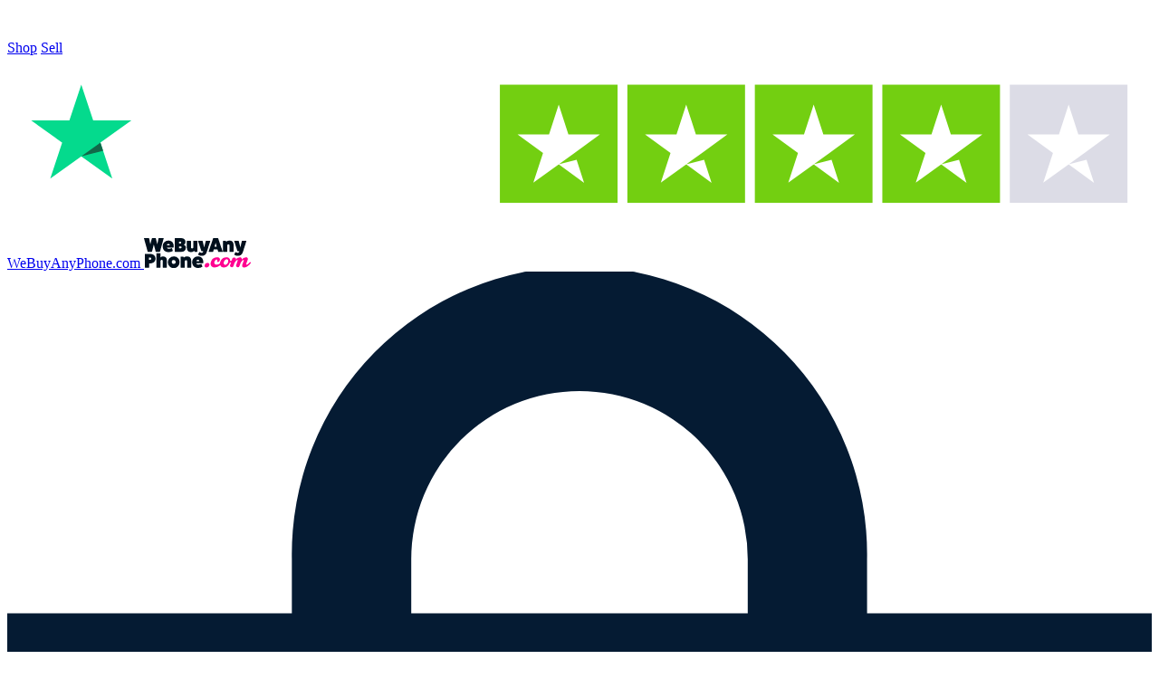

--- FILE ---
content_type: text/html; charset=UTF-8
request_url: https://webuyanyphone.com/support/postage/using-the-digital-label
body_size: 35194
content:
<!DOCTYPE html>
<html lang="en">

<head>
    <meta charset="utf-8">
    <meta name="viewport" content="width=device-width, initial-scale=1.0, maximum-scale=1.0, user-scalable=0">
    <meta name="csrf-token" content="yrqMxqDMg1Jql4PG5kJAfx8m9nt6ex7kH8UKwBic">

                        <meta name="title" content="Using the Digital Label | WeBuyAnyPhone.com">
            <meta property="og:title"
                  content="Using the Digital Label | WeBuyAnyPhone.com"/>
            <meta property="twitter:title"
                  content="Using the Digital Label | WeBuyAnyPhone.com"/>
            <title>Using the Digital Label | WeBuyAnyPhone.com</title>
                            <meta name="description" content="WeBuyAnyPhone.com gives you more ways to transport your tech. Choose from: QR code, Print your own label or Freepost pack. Carefully package up your device(s) and follow the instructions in your welcome email.">
                                            <link rel="canonical" href="https://webuyanyphone.com/support/postage/using-the-digital-label">
            
    <link rel="icon" type="image/png" href="/favicons/wbap/favicon-96x96.png" sizes="96x96" />
<link rel="icon" type="image/svg+xml" href="/favicons/wbap/favicon.svg" />
<link rel="shortcut icon" href="/favicons/wbap/favicon.ico" />
<link rel="apple-touch-icon" sizes="180x180" href="/favicons/wbap/apple-touch-icon.png" />
<meta name="apple-mobile-web-app-title" content="WBAP" />
<link rel="manifest" href="/favicons/wbap/site.webmanifest" />


    <!-- App CSS and JS -->
    <link rel="preload" as="style" href="https://webuyanyphone.com/build/assets/app-Bdb3BPG3.css" /><link rel="modulepreload" as="script" href="https://webuyanyphone.com/build/assets/app-BiedshNm.js" /><link rel="stylesheet" href="https://webuyanyphone.com/build/assets/app-Bdb3BPG3.css" data-navigate-track="reload" /><script type="module" src="https://webuyanyphone.com/build/assets/app-BiedshNm.js" data-navigate-track="reload"></script>
<script>
     window.addEventListener('load', () => window.setTimeout(() => {
        const makeLink = (asset) => {
            const link = document.createElement('link')

            Object.keys(asset).forEach((attribute) => {
                link.setAttribute(attribute, asset[attribute])
            })

            return link
        }

        const fragment = new DocumentFragment;
        [].forEach((asset) => fragment.append(makeLink(asset)))
        document.head.append(fragment)
     }))
</script>
            <script>
    // Define dataLayer and the gtag function.
    window.dataLayer = window.dataLayer || [];
    function gtag(){dataLayer.push(arguments);}

    // Set default consent to 'denied' as a placeholder
    // Determine actual values based on your own requirements

    // run the following code once and set a session cookie to avoid running it again
    if (!document.cookie.split('; ').find(row => row.startsWith('consent_default='))) {
        gtag('consent', 'default', {
            'ad_storage': 'denied',
            'ad_user_data': 'denied',
            'ad_personalization': 'denied',
            'analytics_storage': 'denied'
        });
        // Set a session cookie to avoid running this again
        document.cookie = "consent_default=true; path=/";
    }
    else {
        //set the consent based on existing cookies
        gtag('consent', 'default', {
            'ad_storage': document.cookie.split('; ').find(row => row.startsWith('consent_ad_storage=granted')) ? 'granted' : 'denied',
            'ad_user_data': document.cookie.split('; ').find(row => row.startsWith('consent_user_data=granted')) ? 'granted' : 'denied',
            'ad_personalization': document.cookie.split('; ').find(row => row.startsWith('consent_personalization=granted')) ? 'granted' : 'denied',
            'analytics_storage': document.cookie.split('; ').find(row => row.startsWith('consent_analytics_storage=granted')) ? 'granted' : 'denied'
        });
    }
</script>
<!-- Google tag (gtag.js) -->
    <script async src="https://www.googletagmanager.com/gtag/js?id=G-EXSKF0DMHV"></script>

<!-- Create one update function for each consent parameter -->
<script>
    function consentGrantedAdStorage() {
        console.log('consentGrantedAdStorage');
        gtag('consent', 'update', {
            'ad_storage': 'granted'
        });
        // add a cookie to remember the consent
        // the age of the cookie is the session lifetime from php config
        document.cookie = "consent_ad_storage=granted; path=/; max-age=7200";
    }
    function consentGrantedUserData() {
        console.log('consentGrantedUserData');
        gtag('consent', 'update', {
            'ad_user_data': 'granted'
        });
        // add a cookie to remember the consent
        // the age of the cookie is the session lifetime from php config
        document.cookie = "consent_user_data=granted; path=/; max-age=7200";
    }
    function consentGrantedPersonalization() {
        console.log('consentGrantedPersonalization');
        gtag('consent', 'update', {
            'ad_personalization': 'granted'
        });
        // add a cookie to remember the consent
        // the age of the cookie is the session lifetime from php config
        document.cookie = "consent_personalization=granted; path=/; max-age=7200";
    }
    function consentGrantedAnalyticsStorage() {
        console.log('consentGrantedAnalyticsStorage');
        gtag('consent', 'update', {
            'analytics_storage': 'granted'
        });
        // add a cookie to remember the consent
        // the age of the cookie is the session lifetime from php config
        document.cookie = "consent_analytics_storage=granted; path=/; max-age=7200";
    }
</script>

    <!-- Google Tag Manager -->
    <script>(function (w, d, s, l, i) {w[l] = w[l] || [];w[l].push({'gtm.start': new Date().getTime(), event: 'gtm.js'});var f = d.getElementsByTagName(s)[0], j = d.createElement(s), dl = l != 'dataLayer' ? '&l=' + l : '';j.async = true;j.src = 'https://www.googletagmanager.com/gtm.js?id=' + i + dl;f.parentNode.insertBefore(j, f);})(window, document, 'script', 'dataLayer', 'GTM-PBTMVLC');</script>
    <!-- End Google Tag Manager -->

<!-- Google Tag Manager SERVER -->

<!-- End Google Tag Manager -->

<script>
    const events_config = {"view_item":true,"select_content":true,"search":true,"view_item_list":true,"add_to_cart":true,"remove_from_cart":true,"checkout_progress":true,"set_checkout_option":true,"purchase":true};
    // VIEW ITEM EVENT
    window.addEventListener('ga_view_item', (event) => {
        if (events_config.view_item) {
            const product = event.detail.product;
            const list_name = event.detail.list_name;

            gtag('event', 'view_item', {
                "list_name": list_name,
                "items": [
                    {
                        "id": product._id,
                        "name": product.name,
                        "list_name": list_name,
                        "brand": product.brand,
                        "category": product.category,
                        "variant": "",
                        "list_position": 1,
                        "quantity": 1,
                        "price": ""
                    }
                ],
                "coupon": ""
            });
        }
    })

    // LIST ITEMS EVENT
    window.addEventListener('ga_view_item_list', (event) => {
        if (events_config.view_item_list) {
            const products = event.detail.products;
            const list_name = event.detail.list_name;

            if (products.length > 0) {
                let items = [];
                products.forEach((product, index) => {
                    items.push({
                        "id": product._id,
                        "name": product.name,
                        "list_name": list_name,
                        "brand": product.brand,
                        "category": product.category,
                        "variant": "",
                        "list_position": index + 1,
                        "quantity": 1,
                        "price": ""
                    })
                });

                gtag('event', 'view_item_list', {"list_name": list_name, "items": items});
            }
        }
    })

    // BASKET EVENTS
    window.addEventListener('ga_add_to_cart', (event) => {
        if (events_config.add_to_cart) {
            let product = event.detail[0];
            gtag('event', 'add_to_cart', {
                "items": [
                    {
                        "id": product.sku,
                        "name": product.name,
                        "list_name": "Add To Cart",
                        "brand": product.brand,
                        "category": product.category,
                        "variant": "",
                        "list_position": 1,
                        "quantity": 1,
                        "price": product.price
                    }
                ],
                "coupon": ""
            });
        }
    })

    window.addEventListener('ga_remove_from_basket', (event) => {
        if (events_config.remove_from_cart) {
            let product = event.detail[0];

            gtag('event', 'remove_from_cart', {
                "items": [
                    {
                        "id": product.sku,
                        "name": product.name,
                        "list_name": "Remove From Cart",
                        "brand": product.brand,
                        "category": product.category,
                        "variant": "",
                        "list_position": 1,
                        "quantity": 1,
                        "price": product.price
                    }
                ],
                "coupon": ""
            });
        }
    })

    // PURCHASE EVENT
    window.addEventListener('ga_purchase', (event) => {
        if (events_config.purchase) {
            const products = event.detail.products;
            const list_name = event.detail.list_name;
            const transaction_id = event.detail.transaction_id;
            const value = event.detail.value;

            const email = event.detail.email;
            const phone_number = event.detail.phone_number;
            const first_name = event.detail.first_name;
            const last_name = event.detail.last_name;
            const street = event.detail.street;
            const city = event.detail.city;
            // const region = event.detail.region;
            const postal_code = event.detail.postal_code;
            // const country = event.detail.country;

            let items = [];
            products.forEach((product, index) => {
                items.push({
                    "id": product.sku,
                    "name": product.name,
                    "list_name": list_name,
                    "brand": product.brand,
                    "category": product.category,
                    "variant": "",
                    "list_position": index + 1,
                    "quantity": 1,
                    "price": product.price
                })
            });

            gtag('event', 'purchase', {
                "transaction_id": transaction_id,
                "value": value,
                "items": items,

                'user_data': {
                    "email": email,
                    "phone_number": phone_number,
                    "address": {
                        "first_name": first_name,
                        "last_name": last_name,
                        "street": street,
                        "city": "yourCityVariable",
                        "region": "yourRegionVariable",
                        "postal_code": "yourPostalCodeVariable",
                        "country": "yourCountryVariable"/* Address is an optional field */
                    }
                }
            });
        }
    })
</script>

    <!-- Bing Tracking-->
    <script>(function (w, d, t, r, u) {var f, n, i;w[u] = w[u] || [], f = function () {var o = {ti: "187030106"};o.q = w[u], w[u] = new UET(o), w[u].push("pageLoad")}, n = d.createElement(t), n.src = r, n.async = 1, n.onload = n.onreadystatechange = function () {var s = this.readyState;s && s !== "loaded" && s !== "complete" || (f(), n.onload = n.onreadystatechange = null)}, i = d.getElementsByTagName(t)[0], i.parentNode.insertBefore(n, i)})(window, document, "script", "//bat.bing.com/bat.js", "uetq");</script>
    <!-- End Bing Tracking-->

    <!-- Meta Pixel Code -->
    <script>!function (f, b, e, v, n, t, s) {if (f.fbq) return;n = f.fbq = function () {n.callMethod ? n.callMethod.apply(n, arguments) : n.queue.push(arguments)};if (!f._fbq) f._fbq = n;n.push = n;n.loaded = !0;n.version = '2.0';n.queue = [];t = b.createElement(e);t.async = !0;t.src = v;s = b.getElementsByTagName(e)[0];s.parentNode.insertBefore(t, s)}(window, document, 'script', 'https://connect.facebook.net/en_US/fbevents.js');fbq('init', '874061453698835');fbq('track', 'PageView');</script>
    <!-- End Meta Pixel Code -->

    <!-- Reddit Pixel -->
    <script> !function (w, d) {if (!w.rdt) {var p = w.rdt = function () {p.sendEvent ? p.sendEvent.apply(p, arguments) : p.callQueue.push(arguments)};p.callQueue = [];var t = d.createElement("script");t.src = "https://www.redditstatic.com/ads/pixel.js", t.async = !0;var s = d.getElementsByTagName("script")[0];s.parentNode.insertBefore(t, s)}}(window, document);rdt('init', 'a2_ey5vjtlui7pw', {"aaid": "<AAID-HERE>", "email": "<EMAIL-HERE>", "idfa": "<IDFA-HERE>"});rdt('track', 'PageVisit'); </script> <!-- DO NOT MODIFY UNLESS TO REPLACE A USER IDENTIFIER --> <!-- End Reddit Pixel -->
    <!-- End Reddit Pixel -->

    <!-- Quora Pixel Code (JS Helper) -->
    <script>!function (q, e, v, n, t, s) {if (q.qp) return;n = q.qp = function () {n.qp ? n.qp.apply(n, arguments) : n.queue.push(arguments);};n.queue = [];t = document.createElement(e);t.async = !0;t.src = v;s = document.getElementsByTagName(e)[0];s.parentNode.insertBefore(t, s);}(window, 'script', 'https://a.quora.com/qevents.js');qp('init', '672a5c0616da492783c96acfe862e749');qp('track', 'ViewContent');</script>
    <!-- End of Quora Pixel Code -->

    <!-- Taboola Pixel Code -->
    <script type='text/javascript'>window._tfa = window._tfa || [];window._tfa.push({notify: 'event', name: 'page_view', id: 1716329});!function (t, f, a, x) {if (!document.getElementById(x)) {t.async = 1;t.src = a;t.id = x;f.parentNode.insertBefore(t, f);}}(document.createElement('script'), document.getElementsByTagName('script')[0], '//cdn.taboola.com/libtrc/unip/1716329/tfa.js', 'tb_tfa_script');</script>
    <!-- End of Taboola Pixel Code -->

    <!-- Spotify Site tracking -->
    <script>(function (w, d) {var id = 'spdt-capture', n = 'script';if (!d.getElementById(id)) {w.spdt = w.spdt || function () {(w.spdt.q = w.spdt.q || []).push(arguments);};var e = d.createElement(n);e.id = id;e.async = 1;e.src = 'https://pixel.byspotify.com/ping.min.js';var s = d.getElementsByTagName(n)[0];s.parentNode.insertBefore(e, s);}w.spdt('conf', {key: 'b826667d8ce64144bc866f0e0f5003f5'});w.spdt('view');})(window, document);</script>
    <!-- End Spotify Site tracking -->

            <!-- Start of Async ProveSource Code -->
        <script>!function (o, i) {window.provesrc && window.console && console.error && console.error("ProveSource is included twice in this page."), provesrc = window.provesrc = {dq: [], display: function () {this.dq.push(arguments)}}, o._provesrcAsyncInit = function () {provesrc.init({apiKey: "eyJhbGciOiJIUzI1NiIsInR5cCI6IkpXVCJ9.eyJhY2NvdW50SWQiOiI2NDIxYjYyNzVmMTcwMTRjOGMyYmY0YzMiLCJpYXQiOjE2Nzk5MzA5MTl9.06UhOdGdqdShh7kySnIllQfzSFFUCrO_0taBS3r9--k", v: "0.0.4"})};var r = i.createElement("script");r.type = "text/javascript", r.async = !0, r["ch" + "ar" + "set"] = "UTF-8", r.src = "https://cdn.provesrc.com/provesrc.js";var e = i.getElementsByTagName("script")[0];e.parentNode.insertBefore(r, e)}(window, document);</script><!-- End of Async ProveSource Code -->
    
    <!-- ADTraction tracking -->
    <script src="https://cdn.adt393.com/jsTag?ap=1698903529"></script>
    <!-- End ADTraction tracking -->

    

    <!-- Mouseflow -->
    <script type="text/javascript">window._mfq = window._mfq || [];(function () {var mf = document.createElement("script");mf.type = "text/javascript";mf.defer = true;mf.src = "//cdn.mouseflow.com/projects/7235ad6d-ac31-4e0a-9e22-90056d4f95c5.js";document.getElementsByTagName("head")[0].appendChild(mf);})();</script>
    <!-- End Mouseflow -->
    
    <!-- Cookie Consent --><script src="https://webuyanyphone.com/cookie-consent/script?id=335bd717ea5eadbfaec7b0f043b6701b" defer></script>
    
    <script defer src="https://unpkg.com/@alpinejs/ui@3.13.1-beta.0/dist/cdn.min.js"></script>

    <script>
        window.addEventListener('load', () => {
            if (document.cookie.includes('CookieConsent=')) {
                return;
            }

            const banner = document.getElementById('cookies-policy');
            if (!banner) return;

            banner.classList.add('is-visible');
        });
    </script>
    
    <!-- Livewire Styles --><style >[wire\:loading][wire\:loading], [wire\:loading\.delay][wire\:loading\.delay], [wire\:loading\.inline-block][wire\:loading\.inline-block], [wire\:loading\.inline][wire\:loading\.inline], [wire\:loading\.block][wire\:loading\.block], [wire\:loading\.flex][wire\:loading\.flex], [wire\:loading\.table][wire\:loading\.table], [wire\:loading\.grid][wire\:loading\.grid], [wire\:loading\.inline-flex][wire\:loading\.inline-flex] {display: none;}[wire\:loading\.delay\.none][wire\:loading\.delay\.none], [wire\:loading\.delay\.shortest][wire\:loading\.delay\.shortest], [wire\:loading\.delay\.shorter][wire\:loading\.delay\.shorter], [wire\:loading\.delay\.short][wire\:loading\.delay\.short], [wire\:loading\.delay\.default][wire\:loading\.delay\.default], [wire\:loading\.delay\.long][wire\:loading\.delay\.long], [wire\:loading\.delay\.longer][wire\:loading\.delay\.longer], [wire\:loading\.delay\.longest][wire\:loading\.delay\.longest] {display: none;}[wire\:offline][wire\:offline] {display: none;}[wire\:dirty]:not(textarea):not(input):not(select) {display: none;}:root {--livewire-progress-bar-color: #2299dd;}[x-cloak] {display: none !important;}[wire\:cloak] {display: none !important;}</style>
</head>

<body x-data="{scrolledFromTop: false, filterScrolledFromTop: false}"
      x-init="window.scrollY >= 50 ? scrolledFromTop = true : scrolledFromTop = false;
      window.scrollY >= 190 ? filterScrolledFromTop = true : filterScrolledFromTop = false;"
      @scroll.window="window.scrollY >= 50 ? scrolledFromTop = true : scrolledFromTop = false;
      window.scrollY >= 190 ? filterScrolledFromTop = true : filterScrolledFromTop = false;"
>
    <!-- Google Tag Manager (noscript) -->
    <noscript>
        <iframe src="https://www.googletagmanager.com/ns.html?id=GTM-PBTMVLC" height="0" width="0"
                style="display:none;visibility:hidden"></iframe>
    </noscript>
<!-- End Google Tag Manager (noscript) -->

<!-- Google Tag Manager (noscript) SERVER -->

<!-- End Google Tag Manager (noscript) -->

    <!-- Meta Pixel Code -->
    <noscript>
        <img height="1" width="1" style="display:none" alt="FacebookNoScript"
             src=https://www.facebook.com/tr?id=874061453698835&ev=PageView&noscript=1/>
    </noscript>
    <!-- End Meta Pixel Code -->

    <!-- Quora Pixel Code (JS Helper) -->
    <noscript>
        <img height="1" width="1" style="display:none"
             src="https://q.quora.com/_/ad/672a5c0616da492783c96acfe862e749/pixel?tag=ViewContent&noscript=1"
             alt="QuoraNoScript"/>
    </noscript>
    <!-- End of Quora Pixel Code -->

    <!-- Taboola Pixel Code -->
    <noscript>
        <img src='https://trc.taboola.com/1716329/log/3/unip?en=page_view' alt="taboolaNoScript"
             width='0' height='0' style='display:none' referrerpolicy='no-referrer-when-downgrade'/>
    </noscript>
    <!-- End of Taboola Pixel Code -->
    <!-- TrafficGuard Integration -->
<script>
    var dataTrafficGuard = dataTrafficGuard || [];
    dataTrafficGuard.push(['property', 'tg-014374-001']);
    dataTrafficGuard.push(['event','pageview']);
    (function() {var tg = document.createElement('script'); tg.type = 'text/javascript'; tg.async = true; tg.src = '//tgtag.io/tg.js?pid=tg-014374-001';var s = document.getElementsByTagName('script')[0];s.parentNode.insertBefore(tg, s);})();
</script>
<noscript><img src="//p.tgtag.io/event?property_id=tg-014374-001&event_name=pageview&no_script=1" width="1" height="1" border="0" alt="TrafficGuardNoScript"/></noscript>
<!-- TrafficGuard End-->

            <div class="w-full bg-brand-primary px-3 fixed top-0 left-0 right-0 z-30" id="site_announcement_bar">
    <style>
        #site_announcement_bar p {
            color: #fff !important;
            margin: 0 !important;
            display: inline-block !important;
        }
    </style>
    
    <div class="py-1 my-0 text-center text-white text-[12px] sm:text-[14px]"><p style="text-align: center;"><span data-teams="true">We are experiencing technical issues with our phone line. Read&nbsp;more&nbsp;</span></p>
                    <div wire:snapshot="{&quot;data&quot;:{&quot;show&quot;:false,&quot;linkText&quot;:&quot;here&quot;,&quot;dialogTitle&quot;:&quot;Technical Isses&quot;,&quot;dialogContent&quot;:&quot;&lt;p&gt;We are currently experiencing technical issues with our phone line and are working to resolve them as quickly as possible.&lt;p&gt;\n&lt;p&gt;In the meantime, please contact us via Live Chat or email.&lt;\/p&gt;\n&lt;p&gt;Thank you for your patience and understanding.&lt;p&gt;&quot;},&quot;memo&quot;:{&quot;id&quot;:&quot;vxR5qm290QHMUXsWBomM&quot;,&quot;name&quot;:&quot;dialogs.announcement-banner-dialogue&quot;,&quot;path&quot;:&quot;support\/postage\/using-the-digital-label&quot;,&quot;method&quot;:&quot;GET&quot;,&quot;children&quot;:[],&quot;scripts&quot;:[],&quot;assets&quot;:[],&quot;errors&quot;:[],&quot;locale&quot;:&quot;en&quot;},&quot;checksum&quot;:&quot;2fe8b481ae92952b89be72378d01e9024e8f65185d8909964eba41eca101680c&quot;}" wire:effects="[]" wire:id="vxR5qm290QHMUXsWBomM" class="inline-block -ml-[2px]">
    <div
    x-data="{ dialogOpen: false }"
    x-modelable="dialogOpen"
    wire:model="show"
    tabindex="-1"
>
    <span x-on:click="dialogOpen = true" tabindex="-1">
    <p class="text-white underline hover:cursor-pointer m-0">here</p>
</span>

        <template x-teleport="body">
    <div
        x-dialog
        x-model="dialogOpen"
        style="display: none"
        class="fixed inset-0 overflow-y-auto z-50 text-left pt-[30%] sm:pt-0"
    >
        <!-- Overlay -->
        <div x-dialog:overlay x-transition:enter.opacity class="fixed inset-0 bg-black/25"></div>

        <!-- Panel -->
        <div class="relative min-h-full flex justify-center items-end sm:items-center p-0 sm:p-4">
            <div
                x-dialog:panel
                x-transition.in
                class="relative max-w-xl w-full bg-white rounded-t-xl sm:rounded-b-xl shadow-lg overflow-hidden"
            >
                <!-- Mobile: Top "grab" handle... -->
                <div
                    class="sm:hidden absolute top-[-10px] left-0 right-0 h-[50px]"
                    x-data="{ startY: 0, currentY: 0, moving: false, get distance() { return this.moving ? Math.max(0, this.currentY - this.startY): 0 } }"
                    @touchstart.passive="moving = true; startY = currentY = $event.touches[0].clientY"
                    @touchmove.passive="currentY = $event.touches[0].clientY"
                    @touchend.passive="if (distance > 100) $dialog.close(); moving = false;"
                    x-effect="$el.parentElement.style.transform = 'translateY('+distance+'px)'"
                >
                    <div class="flex justify-center pt-[12px]">
                        <div class="bg-gray-400 rounded-full w-[10%] h-[5px]"></div>
                    </div>
                </div>

                <!-- Close Button -->
                <div class="absolute top-0 right-0 pt-4 pr-4">
                    <button type="button" x-on:click="$dialog.close()" class="bg-gray-50 rounded-lg p-2 text-gray-600 focus:outline-hidden focus-visible:ring-2 focus-visible:ring-blue-500 focus-visible:ring-offset-2">
                        <span class="sr-only">Close modal</span>
                        <svg xmlns="http://www.w3.org/2000/svg" class="h-4 w-4" viewBox="0 0 20 20" fill="currentColor">
                            <path fill-rule="evenodd" d="M4.293 4.293a1 1 0 011.414 0L10 8.586l4.293-4.293a1 1 0 111.414 1.414L11.414 10l4.293 4.293a1 1 0 01-1.414 1.414L10 11.414l-4.293 4.293a1 1 0 01-1.414-1.414L8.586 10 4.293 5.707a1 1 0 010-1.414z" clip-rule="evenodd" />
                        </svg>
                    </button>
                </div>

                <!-- Panel -->
                <div class="p-8">
                    <h3 class="text-center font-semibold leading-6">Technical Isses</h3>

            <div id="dialogContent" class="mt-3">
                <style>
                    #dialogContent p {
                        margin: 0 0 15px 0 !important;
                    }
                </style>
                <p>We are currently experiencing technical issues with our phone line and are working to resolve them as quickly as possible.<p>
<p>In the meantime, please contact us via Live Chat or email.</p>
<p>Thank you for your patience and understanding.<p>
            </div>

            <div class="p-4 py-4 px-4 -mx-8 -mb-8 mt-8 bg-slate-100">
    <div class="flex justify-end gap-4">
        <span x-on:click="dialogOpen = false" >
    <button type="button"
                            class="text-center rounded-xl bg-slate-300 text-slate-800 px-6 py-2 font-semibold">
                        Close
                    </button>
</span>
    </div>
</div>
                </div>
            </div>
        </div>
    </div>
</template>
</div>
</div>            </div>
</div>
    
    <div class="w-full bg-brand-tertiary fixed top-0 left-0 right-0 z-40 transition-all duration-75 block lg:hidden"
         id="sell_shop_trust_pilot"
         :class="{'h-[25px] opacity-100': !scrolledFromTop, 'h-0 opacity-0': scrolledFromTop}"
         x-show="!scrolledFromTop">

        <div class="max-w-7xl md:max-w-6xl px-5 mx-auto flex">
    <div class="text-left grow-0 min-w-[105px]">
                    <a href="https://marketplace.webuyanyphone.com/?utm_source=wbap-site&utm_medium=website-referral"
                       class="outline-hidden inline-block align-top text-white text-[13px] leading-[25px] pl-3 pr-3 focus:ring-[#FF4DAC] focus:ring-2
    focus-within:ring-[#FF4DAC] focus-within:ring-2 focus-visible:ring-[#FF4DAC] focus-visible:ring-2 active:ring-[#FF0089] active:ring-2">Shop</a>
                    <a href="https://webuyanyphone.com"
                       class="outline-hidden inline-block align-top text-brand-tertiary bg-white text-[13px] leading-[25px] pl-3 pr-3 focus:ring-[#FF4DAC] focus:ring-2
    focus-within:ring-[#FF4DAC] focus-within:ring-2 focus-visible:ring-[#FF4DAC] focus-visible:ring-2 active:ring-[#FF0089] active:ring-2">Sell
                    </a>
                </div>
                                    <div class="grow text-right">
                        <a href="https://uk.trustpilot.com/review/webuyanyphone.com" target="_blank">
                                                        <img src="https://webuyanyphone.com/build/assets/TP-4-stars-BeZ3G2Xx.svg"
                                 alt="chat" class="inline-block h-[25px] w-auto -mr-2"/>
                                                    </a>
                    </div>
</div>

        <script>
            function topHeight() {
                let announcementBar = document.getElementById('site_announcement_bar');

                if (!announcementBar) return;

                let sellShop = document.getElementById('sell_shop_trust_pilot');
                let newTop = announcementBar.getBoundingClientRect().height.toString();

                sellShop.style.top = newTop + "px";
            }

            // add an event listener to the window resize event to recalculate the top position
            window.addEventListener('resize', function (event) {
                topHeight()
            }, true);

            // call the function on page load to set the top position
            topHeight()
        </script>
    </div>

    <div wire:snapshot="{&quot;data&quot;:{&quot;originalRoute&quot;:&quot;support.postage.usingTheDigitalLabel&quot;},&quot;memo&quot;:{&quot;id&quot;:&quot;fYWBVFGJk3F7nnPj7Mrp&quot;,&quot;name&quot;:&quot;layouts.partials.nav-bar&quot;,&quot;path&quot;:&quot;support\/postage\/using-the-digital-label&quot;,&quot;method&quot;:&quot;GET&quot;,&quot;children&quot;:{&quot;lw-139857500-0&quot;:[&quot;div&quot;,&quot;MxpoYpnPARAU62jamIrI&quot;]},&quot;scripts&quot;:[&quot;139857500-0&quot;],&quot;assets&quot;:[],&quot;errors&quot;:[],&quot;locale&quot;:&quot;en&quot;},&quot;checksum&quot;:&quot;5db7a9d29244b9f6d1c73361aca38241ba36a9369fd3d9653e0b46dacb2c5b37&quot;}" wire:effects="{&quot;scripts&quot;:{&quot;139857500-0&quot;:&quot;&lt;script&gt;\n    Alpine.data(&#039;menu&#039;, () =&gt; {\n        return {\n            showSearch: false,\n\n            \/\/ DESKTOP\n            showPhoneMegaMenu: false,\n\n            \/\/ MOBILE\n            showOffCanvasMenu: false,\n            showFirstLevelLinks: false,\n            showSellMyPhoneMenu: false,\n            showSellMyAppleIphoneMenu: false,\n            showSellMySamsungPhoneMenu: false,\n            showSellMyIpadMenu: false,\n\n            init() {\n                const self = this;\n                \/\/ set the initial top position of the desktop nav\n                this.heightFromTop()\n\n                \/\/ add event listener for resize event to recalculate the top position of the desktop nav\n                window.addEventListener(&#039;resize&#039;, function (event) {\n                    self.heightFromTop()\n                }, true);\n                window.addEventListener(&#039;scroll&#039;, function (event) {\n                    self.heightFromTop()\n                }, true);\n            },\n\n            heightFromTop() {\n                let announcement_bar = document.getElementById(&#039;site_announcement_bar&#039;)\n                let desktopNav = document.getElementById(&#039;desktopNav&#039;);\n                let offCanvasMenu = document.getElementById(&#039;offCanvasMenu&#039;);\n                let navSearch = document.getElementById(&#039;navSearch&#039;);\n\n                \/\/ if there is no announcement bar\n                if (!announcement_bar) {\n                    if (window.scrollY &gt;= 50) {\n                        desktopNav.style.top = 0 + \&quot;px\&quot;;\n                        offCanvasMenu.style.marginTop = 0 + \&quot;px\&quot;;\n\n                        if (window.innerWidth &lt; 1024) {\n                            navSearch.style.top = 72 + \&quot;px\&quot;;\n                        } else {\n                            navSearch.style.top = 132 + \&quot;px\&quot;;\n                        }\n                    } else {\n                        \/\/ hard coded height of sell shop element\n                        desktopNav.style.top = \&quot;0px\&quot;;\n\n                        if (window.innerWidth &lt; 1024) {\n                            desktopNav.style.top = \&quot;25px\&quot;;\n                            navSearch.style.top = 97 + \&quot;px\&quot;;\n                            offCanvasMenu.style.marginTop = 25 + \&quot;px\&quot;;\n                        } else {\n                            navSearch.style.top = 132 + \&quot;px\&quot;;\n                            offCanvasMenu.style.marginTop = 0 + \&quot;px\&quot;;\n                        }\n                    }\n                } else {\n                    let announcementBarHeight = announcement_bar.getBoundingClientRect().height;\n\n                    if (window.scrollY &gt;= 50) {\n                        let navSearchTop = announcementBarHeight + desktopNav.getBoundingClientRect().height - 4;\n\n                        desktopNav.style.top = announcementBarHeight + \&quot;px\&quot;;\n                        offCanvasMenu.style.marginTop = announcementBarHeight + \&quot;px\&quot;;\n\n                        if (window.innerWidth &lt; 768) {\n                            \/\/ newTop3 = 97;\n                            navSearch.style.top = navSearchTop.toString() + \&quot;px\&quot;;\n                        } else {\n                            navSearch.style.top = navSearchTop.toString() + \&quot;px\&quot;;\n                        }\n                    } else {\n                        let newTop2 = announcementBarHeight + 25;\n                        let navSearchTop = newTop2 + desktopNav.getBoundingClientRect().height - 4;\n\n                        offCanvasMenu.style.marginTop = newTop2.toString() + \&quot;px\&quot;;\n\n                        if (window.innerWidth &lt; 1024) {\n                            desktopNav.style.top = newTop2.toString() + \&quot;px\&quot;;\n                            navSearch.style.top = navSearchTop.toString() + \&quot;px\&quot;;\n                        } else {\n                            desktopNav.style.top = announcementBarHeight.toString() + \&quot;px\&quot;;\n                            navSearch.style.top = (announcementBarHeight + desktopNav.getBoundingClientRect().height - 4).toString() + \&quot;px\&quot;;\n                        }\n                    }\n                }\n            },\n\n            openPhoneMegaMenu() {\n                this.showPhoneMegaMenu = true\n            },\n            closePhoneMegaMenu() {\n                this.showPhoneMegaMenu = false\n            },\n            togglePhoneMegaMenu() {\n                this.showPhoneMegaMenu = !this.showPhoneMegaMenu\n            },\n\n            toggleSearch() {\n                this.showSearch = !this.showSearch\n\n                if (this.showSearch) {\n                    \/\/ setTimeout(function () {\n                    \/\/     let test = document.getElementById(&#039;navSearchProducts&#039;)\n                    \/\/     test.focus()\n                    \/\/ }, 500)\n                }\n            },\n\n            openOffCanvasMenu() {\n                this.showOffCanvasMenu = true\n                this.showFirstLevelLinks = true\n                setTimeout(function () {\n                    let test = document.getElementById(&#039;offCanvasMenuLogo&#039;)\n                    test.blur()\n                }, 50)\n            },\n            closeOffCanvasMenu() {\n                this.showFirstLevelLinks = false\n                this.showSellMyPhoneMenu = false\n                this.showSellMyIpadMenu = false\n                this.showPhoneMegaMenu = false\n                this.showOffCanvasMenu = false\n                this.showSellMyAppleIphoneMenu = false\n                this.showSellMySamsungPhoneMenu = false\n            },\n            sellMyPhoneMenu() {\n                this.showFirstLevelLinks = false\n                this.showSellMyPhoneMenu = true\n            },\n            sellMyAppleIphoneMenu() {\n                this.showSellMyPhoneMenu = false\n                this.showSellMyAppleIphoneMenu = true\n            },\n            sellMySamsungPhoneMenu() {\n                this.showSellMyPhoneMenu = false\n                this.showSellMySamsungPhoneMenu = true\n            },\n            sellMyIpadMenu() {\n                this.showFirstLevelLinks = false\n                this.showSellMyIpadMenu = true\n            },\n            \/\/ Back button functionality for mobile menu closes the current menu and opens the previous menu\n            backOffCanvasMenuLevel(current, previous) {\n                eval(\&quot;this.\&quot; + current + &#039;= &#039; + false)\n                eval(\&quot;this.\&quot; + previous + &#039;= &#039; + true)\n            },\n        }\n    })\n&lt;\/script&gt;\n    &quot;}}" wire:id="fYWBVFGJk3F7nnPj7Mrp" class="bg-white" x-data="menu">
    <!-- Mobile menu -->
    <div class="relative z-40" x-cloak x-show="showOffCanvasMenu">
        <div class="fixed inset-0 overscroll-none flex z-50" x-cloak x-show="showOffCanvasMenu"
             x-trap.noscroll="showOffCanvasMenu"
             id="offCanvasMenu"
             x-transition:enter="transition duration-200"
             x-transition:enter-start="translate-x-full translate-y-0"
             x-transition:enter-end="translate-x-0 translate-y-0"
             x-transition:leave="transition duration-200"
             x-transition:leave-start="translate-x-0 translate-y-0"
             x-transition:leave-end="translate-x-full translate-y-0"
        >
            <div class="relative flex w-screen min-h-screen flex-col overflow-y-auto bg-white">
                <!-- Mobile menu header -->
                <div class="border-b border-gray-200 fixed w-full z-50 bg-white">
                    <div class="max-w-7xl md:max-w-6xl px-5 mx-auto py-1">
    <div class="flex-1 flex items-center justify-between h-[77px]">
                            <a href="https://webuyanyphone.com" class="link block" id="offCanvasMenuLogo">
                                <span class="sr-only">WeBuyAnyPhone.com</span>
                                <svg viewBox="0 0 118 33.071" xmlns="http://www.w3.org/2000/svg" width="118" height="33.071" class="h-8 w-auto">
    <path
        d="M21.47,0a.267.267,0,0,1,.265.375l-4.016,14.5a.549.549,0,0,1-.486.353h-3.84a.554.554,0,0,1-.507-.353L10.877,7.107,8.868,14.876a.553.553,0,0,1-.507.353H4.521a.548.548,0,0,1-.485-.353L.019.376A.267.267,0,0,1,.284,0H5.227a.551.551,0,0,1,.508.375l1.258,6.6,1.7-6.6A.618.618,0,0,1,9.288,0h3.178a.618.618,0,0,1,.6.375l1.7,6.6,1.258-6.6A.551.551,0,0,1,16.527,0Z"
        transform="translate(0 -0.001)" fill="#00101d"/>
    <path
        d="M190.828,35.392c.044.155,0,.243-.154.331a8.589,8.589,0,0,1-4.568,1.236c-3.906,0-6.511-2.56-6.511-6.378a6.047,6.047,0,0,1,6.4-6.4c3.664,0,5.827,2.361,5.827,6.378a5.043,5.043,0,0,1-.088.993.288.288,0,0,1-.331.265h-7.084s0,1.39,1.854,1.39a8.352,8.352,0,0,0,3.376-.728.236.236,0,0,1,.331.177Zm-3.4-5.892a1.463,1.463,0,0,0-1.479-1.611A1.541,1.541,0,0,0,184.3,29.5Z"
        transform="translate(-158.942 -21.4)" fill="#00101d"/>
    <path
        d="M303.6,0c2.891,0,4.811,1.722,4.811,4.3a3.005,3.005,0,0,1-1.964,3.112,3.323,3.323,0,0,1,2.3,3.509c0,2.582-1.92,4.3-4.789,4.3h-7a.316.316,0,0,1-.309-.309V.331A.336.336,0,0,1,296.961,0Zm-1.015,5.981a1.019,1.019,0,1,0,0-2.031H301.2V5.981Zm.4,5.3a1.06,1.06,0,1,0,0-2.119H301.2v2.119Z"
        transform="translate(-262.537)" fill="#00101d"/>
    <path
        d="M422.882,26.868a.34.34,0,0,1,.331.331V38.7a.336.336,0,0,1-.331.309h-2.494c-.177,0-.287-.154-.353-.331l-.331-.794a4.776,4.776,0,0,1-3.531,1.457c-2.869,0-4.568-1.832-4.568-4.833V27.2a.339.339,0,0,1,.331-.331h3.884a.34.34,0,0,1,.331.331v6.753a1.149,1.149,0,0,0,1.17,1.258,1.753,1.753,0,0,0,1.346-.706V27.2a.339.339,0,0,1,.331-.331Z"
        transform="translate(-364.27 -23.778)" fill="#00101d"/>
    <path
        d="M532.689,26.868a.233.233,0,0,1,.243.309l-3.774,11.829c-1.059,3.31-2.891,4.436-5.716,4.436a5.767,5.767,0,0,1-3.752-1.192.422.422,0,0,1-.111-.375l1.236-2.494c.066-.154.176-.2.265-.132a4.026,4.026,0,0,0,2.163.794c1.125,0,1.7-.507,2.008-1.787h-1.81a.409.409,0,0,1-.4-.309l-3.553-10.77a.221.221,0,0,1,.221-.309h4.436a.451.451,0,0,1,.419.309l1.7,6.93,1.677-6.93a.417.417,0,0,1,.4-.309Z"
        transform="translate(-459.733 -23.778)" fill="#00101d"/>
    <path
        d="M636.195,14.942a.2.2,0,0,1-.2.287h-4.37a.514.514,0,0,1-.463-.287l-.662-2.317h-4.149l-.662,2.317a.514.514,0,0,1-.463.287h-4.37a.2.2,0,0,1-.2-.287L625.646.288a.667.667,0,0,1,.53-.287h4.5a.667.667,0,0,1,.53.287Zm-7.768-9.666-1.192,4.193h2.383Z"
        transform="translate(-549.263 -0.001)" fill="#00101d"/>
    <path
        d="M763.185,25.418a5.173,5.173,0,0,1,3.553-1.236c3,0,4.634,1.39,4.634,4.833V36.3a.339.339,0,0,1-.331.331h-3.884a.307.307,0,0,1-.309-.331V29.7c0-.883-.4-1.39-1.081-1.39a1.48,1.48,0,0,0-1.457,1.236V36.3a.339.339,0,0,1-.331.331H760.1a.339.339,0,0,1-.331-.331V24.8a.279.279,0,0,1,.309-.309h2.472a.358.358,0,0,1,.353.22Z"
        transform="translate(-672.392 -21.401)" fill="#00101d"/>
    <path
        d="M879.7,26.868a.233.233,0,0,1,.243.309l-3.774,11.829c-1.059,3.31-2.891,4.436-5.716,4.436A5.767,5.767,0,0,1,866.7,42.25a.422.422,0,0,1-.111-.375l1.236-2.494c.066-.154.176-.2.265-.132a4.026,4.026,0,0,0,2.163.794c1.125,0,1.7-.507,2.008-1.787h-1.81a.409.409,0,0,1-.4-.309l-3.553-10.77a.221.221,0,0,1,.221-.309h4.436a.451.451,0,0,1,.419.309l1.7,6.93,1.677-6.93a.417.417,0,0,1,.4-.309Z"
        transform="translate(-766.841 -23.778)" fill="#00101d"/>
    <path
        d="M14.32,152.28c3.862,0,6.179,2.1,6.179,5.253s-2.317,5.252-6.179,5.252h-.905V167.2a.342.342,0,0,1-.353.309H9.111A.332.332,0,0,1,8.8,167.2V152.611a.336.336,0,0,1,.309-.331Zm.2,6.554a1.3,1.3,0,1,0,0-2.6H13.37v2.6Z"
        transform="translate(-7.79 -134.768)" fill="#00101d"/>
    <path
        d="M122.783,145.564a.339.339,0,0,1,.331.331v4.458a3.562,3.562,0,0,1,2.847-1.236c2.649,0,4.215,1.5,4.215,4.061v8.055a.339.339,0,0,1-.331.331h-3.884a.307.307,0,0,1-.309-.331V154.3c0-.883-.4-1.39-1.081-1.39a1.479,1.479,0,0,0-1.456,1.236v7.084a.339.339,0,0,1-.331.331H118.9a.34.34,0,0,1-.331-.331V145.9a.34.34,0,0,1,.331-.331Z"
        transform="translate(-104.933 -128.824)" fill="#00101d"/>
    <path
        d="M242.08,182.839a6.489,6.489,0,1,1-6.488-6.378,6.093,6.093,0,0,1,6.488,6.378m-8.673.022a2.2,2.2,0,1,0,2.185-2.428,2.185,2.185,0,0,0-2.185,2.428"
        transform="translate(-202.756 -156.168)" fill="#00101d"/>
    <path
        d="M356.11,177.7a5.173,5.173,0,0,1,3.553-1.236c3,0,4.634,1.39,4.634,4.833v7.283a.339.339,0,0,1-.331.331h-3.884a.307.307,0,0,1-.309-.331v-6.6c0-.883-.4-1.39-1.081-1.39a1.48,1.48,0,0,0-1.456,1.236v6.753a.339.339,0,0,1-.331.331H353.02a.339.339,0,0,1-.331-.331v-11.5a.279.279,0,0,1,.309-.309h2.472a.358.358,0,0,1,.353.22Z"
        transform="translate(-312.13 -156.168)" fill="#00101d"/>
    <path
        d="M474.454,187.671c.044.155,0,.243-.154.331a8.589,8.589,0,0,1-4.568,1.236c-3.906,0-6.511-2.56-6.511-6.378a6.047,6.047,0,0,1,6.4-6.4c3.664,0,5.827,2.361,5.827,6.378a5.046,5.046,0,0,1-.088.993.288.288,0,0,1-.331.265h-7.084s0,1.39,1.854,1.39a8.351,8.351,0,0,0,3.376-.728.236.236,0,0,1,.331.177Zm-3.4-5.892a1.463,1.463,0,0,0-1.479-1.611,1.541,1.541,0,0,0-1.655,1.611Z"
        transform="translate(-409.951 -156.167)" fill="#00101d"/>
    <path
        d="M586.051,238.228a3.156,3.156,0,0,0-2.993,2.567,2.148,2.148,0,0,0,2.168,2.581,3.1,3.1,0,0,0,2.979-2.581,2.12,2.12,0,0,0-2.155-2.567"
        transform="translate(-515.974 -210.832)" fill="#ff0090"/>
    <path
        d="M683.784,190.238a.693.693,0,0,0-.968.125c-1.191,1.547-2.519,2.53-3.369,2.53-.4,0-.687-.244-.413-.977l1.454-3.9c.684-1.833.151-3.329-1.713-3.329a6.764,6.764,0,0,0-4.8,2.629c.28-1.485-.292-2.629-1.9-2.629a6.579,6.579,0,0,0-4.675,2.481A1.641,1.641,0,0,0,665.842,185h-.593A1.641,1.641,0,0,0,663.7,186.1l-.741,2.153a4.031,4.031,0,0,1-1.74.528,3.712,3.712,0,0,0-3.967-4.093,7.377,7.377,0,0,0-6.889,5.042,6.242,6.242,0,0,0-.356,1.835,6.66,6.66,0,0,1-3.759,1.327c-2.353,0-2.855-1.741-2.278-3.437.4-1.176,1.391-2.276,2.415-2.276.749,0,.966.648.7,1.541a1.031,1.031,0,0,0,.993,1.315,4.23,4.23,0,0,0,1.694-1.894c.69-1.741-.366-3.452-2.81-3.452a7.326,7.326,0,0,0-6.965,5c-1.194,3.376.427,6.309,4.155,6.309a9.668,9.668,0,0,0,6.146-2.532,4.008,4.008,0,0,0,4.033,2.532c3.009,0,5.438-2.108,6.508-5.163.018-.052.034-.1.05-.151a6.445,6.445,0,0,0,1.356-.363l-.973,2.825a1.921,1.921,0,0,0,3.633,1.251l1.178-3.423c1.489-2.689,2.648-3.347,3.112-3.347.366,0,.568.291.318,1.019l-1.55,4.5a1.92,1.92,0,1,0,3.632,1.249l1.142-3.326c1.513-2.77,2.7-3.443,3.163-3.443.367,0,.6.29.321,1.023l-1.329,3.56c-.9,2.413-.138,3.788,1.864,3.788,2.67,0,5.314-2.3,7.158-4.781a.7.7,0,0,0-.132-.975m-25.231.771c-.876,1.628-2.452,2.482-3.521,1.908s-1.226-2.361-.35-3.989,2.452-2.482,3.521-1.908,1.226,2.361.35,3.989"
        transform="translate(-566.056 -163.451)" fill="#ff0090"/>
</svg>
                            </a>
                            <!-- Close button -->
                            <div class="flex items-center">
                                <button type="button" @click="closeOffCanvasMenu()" onclick="this.blur();"
                                        class="text-center link group">
                                    <svg xmlns="http://www.w3.org/2000/svg" viewBox="0 0 24 24" class="h-5 w-5 sm:h-7 sm:w-7 stroke-brand-secondary group-hover:stroke-link-hover group-active:stroke-link-active group-focus:stroke-link-focus group-focus-within:stroke-link-focus group-focus-visible:stroke-link-focus mx-auto">
    <path d="M6 18L18 6M6 6l12 12"
          fill="none" stroke-linecap="round" stroke-linejoin="round" stroke-width="1.5"/>
</svg>
                                    <span class="text-[12px] sm:text-[14px]">Close</span>
                                </button>
                            </div>
                        </div>
</div>
                </div>

                <div class="mt-[100px]">
                    <div class="max-w-7xl md:max-w-6xl px-5 mx-auto ">
    <!-- 1st Level Links -->
                        <div class="flex flex-col" x-cloak x-show="showFirstLevelLinks">
                            <button class="p-5 flex justify-between border-b border-gray-200 link group items-center" @click="sellMyPhoneMenu()">
    <div class="flex items-center leading-[30px]">Sell my Phone</div>
    <!--[if BLOCK]><![endif]-->        <div class="flex justify-center items-center w-[35px]">
            <svg xmlns="http://www.w3.org/2000/svg" viewBox="0 0 320 512" class="h-[16px] w-auto
                                fill-brand-quaternary group-hover:fill-link-primary-hover group-active:fill-link-primary-active" id="">
    <!--! Font Awesome Pro 6.4.2 by @fontawesome - https://fontawesome.com License - https://fontawesome.com/license (Commercial License) Copyright 2023 Fonticons, Inc. -->
    <path d="M310.6 233.4c12.5 12.5 12.5 32.8 0 45.3l-192 192c-12.5 12.5-32.8 12.5-45.3 0s-12.5-32.8 0-45.3L242.7 256 73.4 86.6c-12.5-12.5-12.5-32.8 0-45.3s32.8-12.5 45.3 0l192 192z"/>
</svg>
        </div>
    <!--[if ENDBLOCK]><![endif]-->
</button>
                            <a class="p-5 flex justify-between border-b border-gray-200 link group items-center" href="https://webuyanyphone.com/sell-my-ipad">
    <div class="flex items-center leading-[30px]">Sell my iPad</div>
    <!--[if BLOCK]><![endif]--><!--[if ENDBLOCK]><![endif]-->
</a>
                            <a class="p-5 flex justify-between border-b border-gray-200 link group items-center" href="https://webuyanyphone.com/how-it-works">
    <div class="flex items-center leading-[30px]">How it works</div>
    <!--[if BLOCK]><![endif]--><!--[if ENDBLOCK]><![endif]-->
</a>
                            <a class="p-5 flex justify-between border-b border-gray-200 link group items-center" href="https://webuypro.co.uk">
    <div class="flex items-center leading-[30px]">Business Recycling</div>
    <!--[if BLOCK]><![endif]--><!--[if ENDBLOCK]><![endif]-->
</a>
                            <a class="p-5 flex justify-between border-b border-gray-200 link group items-center" href="https://webuyanyphone.com/student-discount">
    <div class="flex items-center leading-[30px]">Students</div>
    <!--[if BLOCK]><![endif]--><!--[if ENDBLOCK]><![endif]-->
</a>
                            <a class="p-5 flex justify-between border-b border-gray-200 link group items-center" href="https://webuyanyphone.com/support">
    <div class="flex items-center leading-[30px]">Help Centre</div>
    <!--[if BLOCK]><![endif]--><!--[if ENDBLOCK]><![endif]-->
</a>
                            <a class="p-5 flex justify-between border-b border-gray-200 link group items-center" href="https://webuyanyphone.com/my-account">
    <div class="flex items-center leading-[30px]">Account</div>
    <!--[if BLOCK]><![endif]--><!--[if ENDBLOCK]><![endif]-->
</a>
                        </div>

                        <!-- 2nd Level Links - Sell my phone -->
                        <div class="flex flex-col" x-cloak x-show="showSellMyPhoneMenu">
                            <button class="p-5 flex border-b border-gray-200 link group items-center" @click="backOffCanvasMenuLevel(&#039;showSellMyPhoneMenu&#039;, &#039;showFirstLevelLinks&#039;)">
    <div class="flex w-[20px]">
        <svg xmlns="http://www.w3.org/2000/svg" viewBox="0 0 320 512" class="h-[16px] w-auto
                                fill-brand-quaternary group-hover:fill-link-primary-hover group-active:fill-link-primary-active" id="">
    <!-- Font Awesome Pro 5.15.4 by @fontawesome - https://fontawesome.com License - https://fontawesome.com/license (Commercial License) -->
    <path d="M34.52 239.03L228.87 44.69c9.37-9.37 24.57-9.37 33.94 0l22.67 22.67c9.36 9.36 9.37 24.52.04 33.9L131.49 256l154.02 154.75c9.34 9.38 9.32 24.54-.04 33.9l-22.67 22.67c-9.37 9.37-24.57 9.37-33.94 0L34.52 272.97c-9.37-9.37-9.37-24.57 0-33.94z"/>
</svg>
    </div>
    <div class="flex items-center  leading-[30px]">Back</div>
</button>
                            <a class="p-5 flex justify-between border-b border-gray-200 link group items-center" href="https://webuyanyphone.com/sell-my-phone">
    <div class="flex items-center leading-[30px]">Sell my Phone</div>
    <!--[if BLOCK]><![endif]--><!--[if ENDBLOCK]><![endif]-->
</a>
                            <button class="p-5 flex justify-between border-b border-gray-200 link group" @click="sellMyAppleIphoneMenu()">
    <div class="flex">
        <div class="flex items-center w-[35px]">
            <img src="https://webuyanyphone.com/build/assets/apple-phone-BRJ2zw3Z.webp"
                 style="height:30px; width:auto;" alt="Apple iPhone">
        </div>
        <div class="flex items-center">Sell my Apple iPhone</div>
    </div>
    <!--[if BLOCK]><![endif]-->        <div class="flex justify-center items-center w-[35px]">
            <svg xmlns="http://www.w3.org/2000/svg" viewBox="0 0 320 512" class="h-[16px] w-auto
                                fill-brand-quaternary group-hover:fill-link-primary-hover group-active:fill-link-primary-active" id="">
    <!--! Font Awesome Pro 6.4.2 by @fontawesome - https://fontawesome.com License - https://fontawesome.com/license (Commercial License) Copyright 2023 Fonticons, Inc. -->
    <path d="M310.6 233.4c12.5 12.5 12.5 32.8 0 45.3l-192 192c-12.5 12.5-32.8 12.5-45.3 0s-12.5-32.8 0-45.3L242.7 256 73.4 86.6c-12.5-12.5-12.5-32.8 0-45.3s32.8-12.5 45.3 0l192 192z"/>
</svg>
        </div>
    <!--[if ENDBLOCK]><![endif]-->
</button>
                            <button class="p-5 flex justify-between border-b border-gray-200 link group" @click="sellMySamsungPhoneMenu()">
    <div class="flex">
        <div class="flex items-center w-[35px]">
            <img src="https://webuyanyphone.com/build/assets/samsung-phone-DQuKYYe4.webp"
                 style="height:30px; width:auto;" alt="Samsung Galaxy Phone">
        </div>
        <div class="flex items-center">Sell my Samsung Phone</div>
    </div>
    <!--[if BLOCK]><![endif]-->        <div class="flex justify-center items-center w-[35px]">
            <svg xmlns="http://www.w3.org/2000/svg" viewBox="0 0 320 512" class="h-[16px] w-auto
                                fill-brand-quaternary group-hover:fill-link-primary-hover group-active:fill-link-primary-active" id="">
    <!--! Font Awesome Pro 6.4.2 by @fontawesome - https://fontawesome.com License - https://fontawesome.com/license (Commercial License) Copyright 2023 Fonticons, Inc. -->
    <path d="M310.6 233.4c12.5 12.5 12.5 32.8 0 45.3l-192 192c-12.5 12.5-32.8 12.5-45.3 0s-12.5-32.8 0-45.3L242.7 256 73.4 86.6c-12.5-12.5-12.5-32.8 0-45.3s32.8-12.5 45.3 0l192 192z"/>
</svg>
        </div>
    <!--[if ENDBLOCK]><![endif]-->
</button>
                            <a class="p-5 flex justify-between border-b border-gray-200 link group items-center" href="https://webuyanyphone.com/sell-my-google">
    <div class="flex items-center leading-[30px]">Sell my Google Phone</div>
    <!--[if BLOCK]><![endif]--><!--[if ENDBLOCK]><![endif]-->
</a>
                            <a class="p-5 flex justify-between border-b border-gray-200 link group items-center" href="https://webuyanyphone.com/sell-my-huawei">
    <div class="flex items-center leading-[30px]">Sell my Huawei Phone</div>
    <!--[if BLOCK]><![endif]--><!--[if ENDBLOCK]><![endif]-->
</a>
                            <a class="p-5 flex justify-between border-b border-gray-200 link group items-center" href="https://webuyanyphone.com/sell-my-phone">
    <div class="flex items-center leading-[30px]">Sell my Broken Phone</div>
    <!--[if BLOCK]><![endif]--><!--[if ENDBLOCK]><![endif]-->
</a>
                        </div>

                        <!-- Sell my iPhone -->
                        <div class="flex flex-col mb-10" x-cloak x-show="showSellMyAppleIphoneMenu">
                            <button class="p-5 flex border-b border-gray-200 link group items-center" @click="backOffCanvasMenuLevel(&#039;showSellMyAppleIphoneMenu&#039;, &#039;showSellMyPhoneMenu&#039;)">
    <div class="flex w-[20px]">
        <svg xmlns="http://www.w3.org/2000/svg" viewBox="0 0 320 512" class="h-[16px] w-auto
                                fill-brand-quaternary group-hover:fill-link-primary-hover group-active:fill-link-primary-active" id="">
    <!-- Font Awesome Pro 5.15.4 by @fontawesome - https://fontawesome.com License - https://fontawesome.com/license (Commercial License) -->
    <path d="M34.52 239.03L228.87 44.69c9.37-9.37 24.57-9.37 33.94 0l22.67 22.67c9.36 9.36 9.37 24.52.04 33.9L131.49 256l154.02 154.75c9.34 9.38 9.32 24.54-.04 33.9l-22.67 22.67c-9.37 9.37-24.57 9.37-33.94 0L34.52 272.97c-9.37-9.37-9.37-24.57 0-33.94z"/>
</svg>
    </div>
    <div class="flex items-center  leading-[30px]">Back</div>
</button>
                            <a class="p-5 flex justify-between border-b border-gray-200 link group items-center" href="https://webuyanyphone.com/sell-my-iphone">
    <div class="flex items-center leading-[30px]">Sell my iPhone</div>
    <!--[if BLOCK]><![endif]--><!--[if ENDBLOCK]><![endif]-->
</a>
                            <!--[if BLOCK]><![endif]-->                                <a class="p-5 flex justify-between border-b border-gray-200 link group items-center" href="/sell-my-phone/apple/apple-iphone-16-pro-max">
    <div class="flex items-center leading-[30px]">iPhone 16 Pro Max</div>
    <!--[if BLOCK]><![endif]--><!--[if ENDBLOCK]><![endif]-->
</a>
                                                            <a class="p-5 flex justify-between border-b border-gray-200 link group items-center" href="/sell-my-phone/apple/apple-iphone-16-pro">
    <div class="flex items-center leading-[30px]">iPhone 16 Pro</div>
    <!--[if BLOCK]><![endif]--><!--[if ENDBLOCK]><![endif]-->
</a>
                                                            <a class="p-5 flex justify-between border-b border-gray-200 link group items-center" href="/sell-my-phone/apple/apple-iphone-16">
    <div class="flex items-center leading-[30px]">iPhone 16</div>
    <!--[if BLOCK]><![endif]--><!--[if ENDBLOCK]><![endif]-->
</a>
                                                            <a class="p-5 flex justify-between border-b border-gray-200 link group items-center" href="/sell-my-phone/apple/apple-iphone-15-pro-max">
    <div class="flex items-center leading-[30px]">iPhone 15 Pro Max</div>
    <!--[if BLOCK]><![endif]--><!--[if ENDBLOCK]><![endif]-->
</a>
                                                            <a class="p-5 flex justify-between border-b border-gray-200 link group items-center" href="/sell-my-phone/apple/apple-iphone-15-pro">
    <div class="flex items-center leading-[30px]">iPhone 15 Pro</div>
    <!--[if BLOCK]><![endif]--><!--[if ENDBLOCK]><![endif]-->
</a>
                                                            <a class="p-5 flex justify-between border-b border-gray-200 link group items-center" href="/sell-my-phone/apple/apple-iphone-15">
    <div class="flex items-center leading-[30px]">iPhone 15</div>
    <!--[if BLOCK]><![endif]--><!--[if ENDBLOCK]><![endif]-->
</a>
                                                            <a class="p-5 flex justify-between border-b border-gray-200 link group items-center" href="/sell-my-phone/apple/apple-iphone-14-pro-max">
    <div class="flex items-center leading-[30px]">iPhone 14 Pro Max</div>
    <!--[if BLOCK]><![endif]--><!--[if ENDBLOCK]><![endif]-->
</a>
                                                            <a class="p-5 flex justify-between border-b border-gray-200 link group items-center" href="/sell-my-phone/apple/apple-iphone-14-pro">
    <div class="flex items-center leading-[30px]">iPhone 14 Pro</div>
    <!--[if BLOCK]><![endif]--><!--[if ENDBLOCK]><![endif]-->
</a>
                                                            <a class="p-5 flex justify-between border-b border-gray-200 link group items-center" href="/sell-my-phone/apple/apple-iphone-14">
    <div class="flex items-center leading-[30px]">iPhone 14</div>
    <!--[if BLOCK]><![endif]--><!--[if ENDBLOCK]><![endif]-->
</a>
                                                            <a class="p-5 flex justify-between border-b border-gray-200 link group items-center" href="/sell-my-phone/apple/apple-iphone-13-pro-max">
    <div class="flex items-center leading-[30px]">iPhone 13 Pro Max</div>
    <!--[if BLOCK]><![endif]--><!--[if ENDBLOCK]><![endif]-->
</a>
                                                            <a class="p-5 flex justify-between border-b border-gray-200 link group items-center" href="/sell-my-phone/apple/apple-iphone-13-pro">
    <div class="flex items-center leading-[30px]">iPhone 13 Pro</div>
    <!--[if BLOCK]><![endif]--><!--[if ENDBLOCK]><![endif]-->
</a>
                                                            <a class="p-5 flex justify-between border-b border-gray-200 link group items-center" href="/sell-my-phone/apple/apple-iphone-13">
    <div class="flex items-center leading-[30px]">iPhone 13</div>
    <!--[if BLOCK]><![endif]--><!--[if ENDBLOCK]><![endif]-->
</a>
                                                            <a class="p-5 flex justify-between border-b border-gray-200 link group items-center" href="/sell-my-phone/apple/apple-iphone-12-pro-max">
    <div class="flex items-center leading-[30px]">iPhone 12 Pro Max</div>
    <!--[if BLOCK]><![endif]--><!--[if ENDBLOCK]><![endif]-->
</a>
                                                            <a class="p-5 flex justify-between border-b border-gray-200 link group items-center" href="/sell-my-phone/apple/apple-iphone-12-pro">
    <div class="flex items-center leading-[30px]">iPhone 12 Pro</div>
    <!--[if BLOCK]><![endif]--><!--[if ENDBLOCK]><![endif]-->
</a>
                                                            <a class="p-5 flex justify-between border-b border-gray-200 link group items-center" href="/sell-my-phone/apple/apple-iphone-12">
    <div class="flex items-center leading-[30px]">iPhone 12</div>
    <!--[if BLOCK]><![endif]--><!--[if ENDBLOCK]><![endif]-->
</a>
                            <!--[if ENDBLOCK]><![endif]-->
                        </div>
                        <!-- Sell my Samsung Phone -->
                        <div class="flex flex-col mb-10" x-cloak x-show="showSellMySamsungPhoneMenu">
                            <button class="p-5 flex border-b border-gray-200 link group items-center" @click="backOffCanvasMenuLevel(&#039;showSellMySamsungPhoneMenu&#039;, &#039;showSellMyPhoneMenu&#039;)">
    <div class="flex w-[20px]">
        <svg xmlns="http://www.w3.org/2000/svg" viewBox="0 0 320 512" class="h-[16px] w-auto
                                fill-brand-quaternary group-hover:fill-link-primary-hover group-active:fill-link-primary-active" id="">
    <!-- Font Awesome Pro 5.15.4 by @fontawesome - https://fontawesome.com License - https://fontawesome.com/license (Commercial License) -->
    <path d="M34.52 239.03L228.87 44.69c9.37-9.37 24.57-9.37 33.94 0l22.67 22.67c9.36 9.36 9.37 24.52.04 33.9L131.49 256l154.02 154.75c9.34 9.38 9.32 24.54-.04 33.9l-22.67 22.67c-9.37 9.37-24.57 9.37-33.94 0L34.52 272.97c-9.37-9.37-9.37-24.57 0-33.94z"/>
</svg>
    </div>
    <div class="flex items-center  leading-[30px]">Back</div>
</button>
                            <a class="p-5 flex justify-between border-b border-gray-200 link group items-center" href="https://webuyanyphone.com/sell-my-samsung">
    <div class="flex items-center leading-[30px]">Sell my Samsung</div>
    <!--[if BLOCK]><![endif]--><!--[if ENDBLOCK]><![endif]-->
</a>
                            <!--[if BLOCK]><![endif]-->                                <a class="p-5 flex justify-between border-b border-gray-200 link group items-center" href="/sell-my-phone/samsung/samsung-galaxy-s25-ultra">
    <div class="flex items-center leading-[30px]">Galaxy S25 Ultra</div>
    <!--[if BLOCK]><![endif]--><!--[if ENDBLOCK]><![endif]-->
</a>
                                                            <a class="p-5 flex justify-between border-b border-gray-200 link group items-center" href="/sell-my-phone/samsung/samsung-galaxy-s25-plus">
    <div class="flex items-center leading-[30px]">Galaxy S25 Plus</div>
    <!--[if BLOCK]><![endif]--><!--[if ENDBLOCK]><![endif]-->
</a>
                                                            <a class="p-5 flex justify-between border-b border-gray-200 link group items-center" href="/sell-my-phone/samsung/samsung-galaxy-s25">
    <div class="flex items-center leading-[30px]">Galaxy S25</div>
    <!--[if BLOCK]><![endif]--><!--[if ENDBLOCK]><![endif]-->
</a>
                                                            <a class="p-5 flex justify-between border-b border-gray-200 link group items-center" href="/sell-my-phone/samsung/samsung-galaxy-s24-ultra">
    <div class="flex items-center leading-[30px]">Galaxy S24 Ultra</div>
    <!--[if BLOCK]><![endif]--><!--[if ENDBLOCK]><![endif]-->
</a>
                                                            <a class="p-5 flex justify-between border-b border-gray-200 link group items-center" href="/sell-my-phone/samsung/samsung-galaxy-s24-plus">
    <div class="flex items-center leading-[30px]">Galaxy S24 Plus</div>
    <!--[if BLOCK]><![endif]--><!--[if ENDBLOCK]><![endif]-->
</a>
                                                            <a class="p-5 flex justify-between border-b border-gray-200 link group items-center" href="/sell-my-phone/samsung/samsung-galaxy-s24">
    <div class="flex items-center leading-[30px]">Galaxy S24</div>
    <!--[if BLOCK]><![endif]--><!--[if ENDBLOCK]><![endif]-->
</a>
                                                            <a class="p-5 flex justify-between border-b border-gray-200 link group items-center" href="/sell-my-phone/samsung/samsung-galaxy-s23-ultra">
    <div class="flex items-center leading-[30px]">Galaxy S23 Ultra</div>
    <!--[if BLOCK]><![endif]--><!--[if ENDBLOCK]><![endif]-->
</a>
                                                            <a class="p-5 flex justify-between border-b border-gray-200 link group items-center" href="/sell-my-phone/samsung/samsung-galaxy-s23-plus">
    <div class="flex items-center leading-[30px]">Galaxy S23 Plus</div>
    <!--[if BLOCK]><![endif]--><!--[if ENDBLOCK]><![endif]-->
</a>
                                                            <a class="p-5 flex justify-between border-b border-gray-200 link group items-center" href="/sell-my-phone/samsung/samsung-galaxy-s23">
    <div class="flex items-center leading-[30px]">Galaxy S23</div>
    <!--[if BLOCK]><![endif]--><!--[if ENDBLOCK]><![endif]-->
</a>
                            <!--[if ENDBLOCK]><![endif]-->
                        </div>
</div>
                </div>
            </div>
        </div>
    </div>

    <!-- Navbar displayed at breakpoints and Desktop Menu -->
    <nav class="fixed left-0 right-0 bg-white z-30 transition-all duration-75" role="navigation"
         :class="{'drop-shadow-lg': scrolledFromTop}" id="desktopNav">
        <div class="max-w-7xl md:max-w-6xl px-5 mx-auto py-1 md:py-[0.35rem]">
    <div class="flex h-16 items-center justify-between">
                <!-- Logo - show if home route-->
                <div class="flex grow-0 basis-[115px]">
                    <a href="https://webuyanyphone.com" class="link block">
                        <span class="sr-only">WeBuyAnyPhone.com</span>
                        <svg viewBox="0 0 118 33.071" xmlns="http://www.w3.org/2000/svg" width="118" height="33.071" class="h-8 w-auto">
    <path
        d="M21.47,0a.267.267,0,0,1,.265.375l-4.016,14.5a.549.549,0,0,1-.486.353h-3.84a.554.554,0,0,1-.507-.353L10.877,7.107,8.868,14.876a.553.553,0,0,1-.507.353H4.521a.548.548,0,0,1-.485-.353L.019.376A.267.267,0,0,1,.284,0H5.227a.551.551,0,0,1,.508.375l1.258,6.6,1.7-6.6A.618.618,0,0,1,9.288,0h3.178a.618.618,0,0,1,.6.375l1.7,6.6,1.258-6.6A.551.551,0,0,1,16.527,0Z"
        transform="translate(0 -0.001)" fill="#00101d"/>
    <path
        d="M190.828,35.392c.044.155,0,.243-.154.331a8.589,8.589,0,0,1-4.568,1.236c-3.906,0-6.511-2.56-6.511-6.378a6.047,6.047,0,0,1,6.4-6.4c3.664,0,5.827,2.361,5.827,6.378a5.043,5.043,0,0,1-.088.993.288.288,0,0,1-.331.265h-7.084s0,1.39,1.854,1.39a8.352,8.352,0,0,0,3.376-.728.236.236,0,0,1,.331.177Zm-3.4-5.892a1.463,1.463,0,0,0-1.479-1.611A1.541,1.541,0,0,0,184.3,29.5Z"
        transform="translate(-158.942 -21.4)" fill="#00101d"/>
    <path
        d="M303.6,0c2.891,0,4.811,1.722,4.811,4.3a3.005,3.005,0,0,1-1.964,3.112,3.323,3.323,0,0,1,2.3,3.509c0,2.582-1.92,4.3-4.789,4.3h-7a.316.316,0,0,1-.309-.309V.331A.336.336,0,0,1,296.961,0Zm-1.015,5.981a1.019,1.019,0,1,0,0-2.031H301.2V5.981Zm.4,5.3a1.06,1.06,0,1,0,0-2.119H301.2v2.119Z"
        transform="translate(-262.537)" fill="#00101d"/>
    <path
        d="M422.882,26.868a.34.34,0,0,1,.331.331V38.7a.336.336,0,0,1-.331.309h-2.494c-.177,0-.287-.154-.353-.331l-.331-.794a4.776,4.776,0,0,1-3.531,1.457c-2.869,0-4.568-1.832-4.568-4.833V27.2a.339.339,0,0,1,.331-.331h3.884a.34.34,0,0,1,.331.331v6.753a1.149,1.149,0,0,0,1.17,1.258,1.753,1.753,0,0,0,1.346-.706V27.2a.339.339,0,0,1,.331-.331Z"
        transform="translate(-364.27 -23.778)" fill="#00101d"/>
    <path
        d="M532.689,26.868a.233.233,0,0,1,.243.309l-3.774,11.829c-1.059,3.31-2.891,4.436-5.716,4.436a5.767,5.767,0,0,1-3.752-1.192.422.422,0,0,1-.111-.375l1.236-2.494c.066-.154.176-.2.265-.132a4.026,4.026,0,0,0,2.163.794c1.125,0,1.7-.507,2.008-1.787h-1.81a.409.409,0,0,1-.4-.309l-3.553-10.77a.221.221,0,0,1,.221-.309h4.436a.451.451,0,0,1,.419.309l1.7,6.93,1.677-6.93a.417.417,0,0,1,.4-.309Z"
        transform="translate(-459.733 -23.778)" fill="#00101d"/>
    <path
        d="M636.195,14.942a.2.2,0,0,1-.2.287h-4.37a.514.514,0,0,1-.463-.287l-.662-2.317h-4.149l-.662,2.317a.514.514,0,0,1-.463.287h-4.37a.2.2,0,0,1-.2-.287L625.646.288a.667.667,0,0,1,.53-.287h4.5a.667.667,0,0,1,.53.287Zm-7.768-9.666-1.192,4.193h2.383Z"
        transform="translate(-549.263 -0.001)" fill="#00101d"/>
    <path
        d="M763.185,25.418a5.173,5.173,0,0,1,3.553-1.236c3,0,4.634,1.39,4.634,4.833V36.3a.339.339,0,0,1-.331.331h-3.884a.307.307,0,0,1-.309-.331V29.7c0-.883-.4-1.39-1.081-1.39a1.48,1.48,0,0,0-1.457,1.236V36.3a.339.339,0,0,1-.331.331H760.1a.339.339,0,0,1-.331-.331V24.8a.279.279,0,0,1,.309-.309h2.472a.358.358,0,0,1,.353.22Z"
        transform="translate(-672.392 -21.401)" fill="#00101d"/>
    <path
        d="M879.7,26.868a.233.233,0,0,1,.243.309l-3.774,11.829c-1.059,3.31-2.891,4.436-5.716,4.436A5.767,5.767,0,0,1,866.7,42.25a.422.422,0,0,1-.111-.375l1.236-2.494c.066-.154.176-.2.265-.132a4.026,4.026,0,0,0,2.163.794c1.125,0,1.7-.507,2.008-1.787h-1.81a.409.409,0,0,1-.4-.309l-3.553-10.77a.221.221,0,0,1,.221-.309h4.436a.451.451,0,0,1,.419.309l1.7,6.93,1.677-6.93a.417.417,0,0,1,.4-.309Z"
        transform="translate(-766.841 -23.778)" fill="#00101d"/>
    <path
        d="M14.32,152.28c3.862,0,6.179,2.1,6.179,5.253s-2.317,5.252-6.179,5.252h-.905V167.2a.342.342,0,0,1-.353.309H9.111A.332.332,0,0,1,8.8,167.2V152.611a.336.336,0,0,1,.309-.331Zm.2,6.554a1.3,1.3,0,1,0,0-2.6H13.37v2.6Z"
        transform="translate(-7.79 -134.768)" fill="#00101d"/>
    <path
        d="M122.783,145.564a.339.339,0,0,1,.331.331v4.458a3.562,3.562,0,0,1,2.847-1.236c2.649,0,4.215,1.5,4.215,4.061v8.055a.339.339,0,0,1-.331.331h-3.884a.307.307,0,0,1-.309-.331V154.3c0-.883-.4-1.39-1.081-1.39a1.479,1.479,0,0,0-1.456,1.236v7.084a.339.339,0,0,1-.331.331H118.9a.34.34,0,0,1-.331-.331V145.9a.34.34,0,0,1,.331-.331Z"
        transform="translate(-104.933 -128.824)" fill="#00101d"/>
    <path
        d="M242.08,182.839a6.489,6.489,0,1,1-6.488-6.378,6.093,6.093,0,0,1,6.488,6.378m-8.673.022a2.2,2.2,0,1,0,2.185-2.428,2.185,2.185,0,0,0-2.185,2.428"
        transform="translate(-202.756 -156.168)" fill="#00101d"/>
    <path
        d="M356.11,177.7a5.173,5.173,0,0,1,3.553-1.236c3,0,4.634,1.39,4.634,4.833v7.283a.339.339,0,0,1-.331.331h-3.884a.307.307,0,0,1-.309-.331v-6.6c0-.883-.4-1.39-1.081-1.39a1.48,1.48,0,0,0-1.456,1.236v6.753a.339.339,0,0,1-.331.331H353.02a.339.339,0,0,1-.331-.331v-11.5a.279.279,0,0,1,.309-.309h2.472a.358.358,0,0,1,.353.22Z"
        transform="translate(-312.13 -156.168)" fill="#00101d"/>
    <path
        d="M474.454,187.671c.044.155,0,.243-.154.331a8.589,8.589,0,0,1-4.568,1.236c-3.906,0-6.511-2.56-6.511-6.378a6.047,6.047,0,0,1,6.4-6.4c3.664,0,5.827,2.361,5.827,6.378a5.046,5.046,0,0,1-.088.993.288.288,0,0,1-.331.265h-7.084s0,1.39,1.854,1.39a8.351,8.351,0,0,0,3.376-.728.236.236,0,0,1,.331.177Zm-3.4-5.892a1.463,1.463,0,0,0-1.479-1.611,1.541,1.541,0,0,0-1.655,1.611Z"
        transform="translate(-409.951 -156.167)" fill="#00101d"/>
    <path
        d="M586.051,238.228a3.156,3.156,0,0,0-2.993,2.567,2.148,2.148,0,0,0,2.168,2.581,3.1,3.1,0,0,0,2.979-2.581,2.12,2.12,0,0,0-2.155-2.567"
        transform="translate(-515.974 -210.832)" fill="#ff0090"/>
    <path
        d="M683.784,190.238a.693.693,0,0,0-.968.125c-1.191,1.547-2.519,2.53-3.369,2.53-.4,0-.687-.244-.413-.977l1.454-3.9c.684-1.833.151-3.329-1.713-3.329a6.764,6.764,0,0,0-4.8,2.629c.28-1.485-.292-2.629-1.9-2.629a6.579,6.579,0,0,0-4.675,2.481A1.641,1.641,0,0,0,665.842,185h-.593A1.641,1.641,0,0,0,663.7,186.1l-.741,2.153a4.031,4.031,0,0,1-1.74.528,3.712,3.712,0,0,0-3.967-4.093,7.377,7.377,0,0,0-6.889,5.042,6.242,6.242,0,0,0-.356,1.835,6.66,6.66,0,0,1-3.759,1.327c-2.353,0-2.855-1.741-2.278-3.437.4-1.176,1.391-2.276,2.415-2.276.749,0,.966.648.7,1.541a1.031,1.031,0,0,0,.993,1.315,4.23,4.23,0,0,0,1.694-1.894c.69-1.741-.366-3.452-2.81-3.452a7.326,7.326,0,0,0-6.965,5c-1.194,3.376.427,6.309,4.155,6.309a9.668,9.668,0,0,0,6.146-2.532,4.008,4.008,0,0,0,4.033,2.532c3.009,0,5.438-2.108,6.508-5.163.018-.052.034-.1.05-.151a6.445,6.445,0,0,0,1.356-.363l-.973,2.825a1.921,1.921,0,0,0,3.633,1.251l1.178-3.423c1.489-2.689,2.648-3.347,3.112-3.347.366,0,.568.291.318,1.019l-1.55,4.5a1.92,1.92,0,1,0,3.632,1.249l1.142-3.326c1.513-2.77,2.7-3.443,3.163-3.443.367,0,.6.29.321,1.023l-1.329,3.56c-.9,2.413-.138,3.788,1.864,3.788,2.67,0,5.314-2.3,7.158-4.781a.7.7,0,0,0-.132-.975m-25.231.771c-.876,1.628-2.452,2.482-3.521,1.908s-1.226-2.361-.35-3.989,2.452-2.482,3.521-1.908,1.226,2.361.35,3.989"
        transform="translate(-566.056 -163.451)" fill="#ff0090"/>
</svg>
                    </a>
                </div>

                <div class="grow pl-12 -mb-[1.9rem] hidden lg:flex">
                    <a href="https://marketplace.webuyanyphone.com/?utm_source=wbap-site&utm_medium=website-referral"
                       class="flex gap-x-3 items-center bg-[#E7E7E7] rounded-t-[15px] px-6 py-[0.65rem] min-w-[120px] justify-center hover:cursor-pointer">
                        <svg xmlns="http://www.w3.org/2000/svg" class="h-4 w-4" viewBox="0 0 13.21 15.813">
                            <path d="M0,25.278H13.21v8.954A2.917,2.917,0,0,1,10.3,37.145H2.913A2.917,2.917,0,0,1,0,34.232H0Zm11.832,1.377H1.377v7.576a1.538,1.538,0,0,0,1.536,1.536H10.3a1.538,1.538,0,0,0,1.536-1.536h0ZM9.925,27.937H8.547V24.652a1.942,1.942,0,0,0-3.884,0v3.285H3.285V24.652a3.32,3.32,0,1,1,6.639,0Z"
                                  transform="translate(0 -21.332)" fill="#051b33"/>
                        </svg>
                        <span>Shop</span>
                    </a>
                    <a href="https://webuyanyphone.com"
                       class="flex gap-x-3 items-center bg-[#051B33] rounded-t-xl px-6 py-[0.65rem] min-w-[120px] justify-center hover:cursor-pointer">
                        <svg xmlns="http://www.w3.org/2000/svg" class="h-4 w-4" viewBox="0 0 17.007 11.916">
                            <path d="M15.609,9.252a.851.851,0,0,0-.851-.851H4.9L6.857,6.454A.854.854,0,0,0,5.649,5.246l-3.4,3.4a.856.856,0,0,0,.6,1.454H14.758A.851.851,0,0,0,15.609,9.252Zm3.334,3.079a.851.851,0,0,0-.782-.527H6.253a.851.851,0,0,0,0,1.7H16.11l-1.956,1.948a.854.854,0,1,0,1.208,1.208l3.4-3.4A.851.851,0,0,0,18.943,12.331Z"
                                  transform="translate(-2.002 -4.996)" fill="#ffffff"/>
                        </svg>
                        <span class="text-white">Sell</span>
                    </a>
                </div>

                <!-- Basket, Account and Burger Menu Buttons -->
                <div class="flex items-center justify-end ml-3 -mt-[6px]"
                     :class="{'divide-x-0': showOffCanvasMenu}">

                    <!--[if BLOCK]><![endif]-->                        <div class="grow mr-5 pt-2 hidden lg:block">
                            <a href="https://uk.trustpilot.com/review/webuyanyphone.com" target="_blank">
                                <!--[if BLOCK]><![endif]-->                                    <img src="https://webuyanyphone.com/build/assets/TP-4-stars-dark-zm6vheZQ.svg"
                                         alt="chat" class="inline-block h-[25px] w-auto -mr-2"/>
                                <!--[if ENDBLOCK]><![endif]-->
                            </a>
                        </div>
                    <!--[if ENDBLOCK]><![endif]-->

                    <div
                        class="flex items-center pr-3">
                        <button type="button" @click="toggleSearch()" class="text-center link group"
                                onclick="this.blur();" @mouseenter="showPhoneMegaMenu = false">
                            <svg xmlns="http://www.w3.org/2000/svg" viewBox="0 0 24 24" class="h-6 w-6 stroke-brand-secondary group-hover:stroke-link-hover group-active:stroke-link-active group-focus:stroke-link-focus group-focus-within:stroke-link-focus group-focus-visible:stroke-link-focus mx-auto mt-2 sm:mt-3 lg:mt-1">
    <path stroke-linecap="round" d="m21 21-3.636-3.636m0 0A9 9 0 1 0 4.636 4.636a9 9 0 0 0 12.728 12.728Z" stroke="currentColor" fill="none" stroke-width="1.5" />
</svg>
                        </button>
                    </div>
                    <div
                        class="flex-none items-center pl-3 pr-3  hidden sm:flex"
                        x-show="!showOffCanvasMenu">
                        <a href="https://webuyanyphone.com/my-account" class="text-center link group"
                           @mouseenter="showPhoneMegaMenu = false">
                            <svg xmlns="http://www.w3.org/2000/svg" viewBox="0 0 18.738 23.91" class="h-6 w-6 fill-brand-secondary group-hover:fill-link-hover group-active:fill-link-active group-focus:fill-link-focus group-focus-within:fill-link-focus group-focus-visible:fill-link-focus mx-auto mt-2 sm:mt-3 lg:mt-1">
    <path d="M17.429,6.56a4.31,4.31,0,1,1-4.31-4.31,4.31,4.31,0,0,1,4.31,4.31ZM4.5,22.785a8.619,8.619,0,1,1,17.238,0,20.741,20.741,0,0,1-17.238,0Z"
          transform="translate(-3.751 -1.5)" fill="none" stroke="currentColor" stroke-linecap="round" stroke-linejoin="round" stroke-width="1.5"/>
</svg>
                        </a>
                    </div>
                    <div class="flex items-center pl-3 pr-3" x-show="!showOffCanvasMenu">
                        <a href="https://webuyanyphone.com/basket" class="text-center link group"
                           @mouseenter="showPhoneMegaMenu = false">
                            <div class="relative">
    <svg xmlns="http://www.w3.org/2000/svg" viewBox="0 0 24 24" class="h-6 w-6 stroke-brand-secondary group-hover:stroke-link-hover group-active:stroke-link-active group-focus:stroke-link-focus group-focus-within:stroke-link-focus group-focus-visible:stroke-link-focus mx-auto mt-2 sm:mt-3 lg:mt-1">
        <path stroke-linecap="round" stroke-linejoin="round" stroke="currentColor" fill="none" stroke-width="1.5"
              d="M1 1h.5v0c.226 0 .339 0 .44.007a3 3 0 0 1 2.62 1.976c.034.095.065.204.127.42l.17.597m0 0 1.817 6.358c.475 1.664.713 2.496 1.198 3.114a4 4 0 0 0 1.633 1.231c.727.297 1.592.297 3.322.297h2.285c1.75 0 2.626 0 3.359-.302a4 4 0 0 0 1.64-1.253c.484-.627.715-1.472 1.175-3.161l.06-.221c.563-2.061.844-3.092.605-3.906a3 3 0 0 0-1.308-1.713C19.92 4 18.853 4 16.716 4H4.857ZM12 20a2 2 0 1 1-4 0 2 2 0 0 1 4 0Zm8 0a2 2 0 1 1-4 0 2 2 0 0 1 4 0Z"/>
    </svg>

    <!--[if BLOCK]><![endif]--><!--[if ENDBLOCK]><![endif]-->
</div>
                        </a>
                    </div>
                    <div
                        class="flex items-center pl-3 ">
                        <button type="button" @click="openOffCanvasMenu()" class="text-center link group"
                                onclick="this.blur();" @mouseenter="showPhoneMegaMenu = false">
                            <svg xmlns="http://www.w3.org/2000/svg" viewBox="0 0 24 24" class="h-6 w-6 sm:h-7 sm:w-7 stroke-brand-secondary group-hover:stroke-link-hover group-active:stroke-link-active group-focus:stroke-link-focus group-focus-within:stroke-link-focus group-focus-visible:stroke-link-focus mx-auto mt-2 sm:mt-3 lg:mt-1">
    <path d="M3.75,6.75h16.5M3.75,12h16.5M3.75,17.25h16.5"
          fill="none" stroke-linecap="round" stroke-linejoin="round" stroke-width="1.5"/>
</svg>
                        </button>
                    </div>
                </div>
            </div>
</div>

        <div class="bg-[#051B33] hidden lg:block"
             :class="{'border-b border-gray-200': showPhoneMegaMenu}">
            <div class="max-w-7xl md:max-w-6xl px-5 mx-auto py-1 md:py-2 lg:py-3">
    <div class="hidden h-full lg:flex grow">
                <div class="ml-8">
                    <div class="flex h-full justify-center space-x-7">
                        <!-- Sell my Phone -->
                        <div class="flex">
                            <div class="relative flex">
                                <button
                                    class="link relative z-10 -mb-px flex items-center pt-px text-sm group text-white"
                                    :class="showPhoneMegaMenu ? 'text-brand-primary' : ''" aria-haspopup="menu"
                                    aria-label="Sell my phone menu"
                                    aria-controls="sell_my_phone_menu"
                                    @click="if (/Android|webOS|iPhone|iPad|iPod|BlackBerry|IEMobile|Opera Mini/i.test(navigator.userAgent)) { openPhoneMegaMenu() } else window.location.href = 'https://webuyanyphone.com/sell-my-phone'"
                                    @mouseenter="openPhoneMegaMenu()"
                                    @keydown.down="togglePhoneMegaMenu()"
                                    @keydown.enter="togglePhoneMegaMenu()"
                                    @keydown.esc="showPhoneMegaMenu = false">
                                    Sell my Phone
                                    <svg xmlns="http://www.w3.org/2000/svg" viewBox="0 0 448 512" class="h-[12px] w-auto
                                fill-brand-quaternary group-hover:fill-link-primary-hover group-active:fill-link-primary-active pl-2" id="" x-show="showPhoneMegaMenu">
    <!-- Font Awesome Pro 5.15.4 by @fontawesome - https://fontawesome.com License - https://fontawesome.com/license (Commercial License) -->
    <path d="M240.971 130.524l194.343 194.343c9.373 9.373 9.373 24.569 0 33.941l-22.667 22.667c-9.357 9.357-24.522 9.375-33.901.04L224 227.495 69.255 381.516c-9.379 9.335-24.544 9.317-33.901-.04l-22.667-22.667c-9.373-9.373-9.373-24.569 0-33.941L207.03 130.525c9.372-9.373 24.568-9.373 33.941-.001z"/>
</svg>
                                    <svg xmlns="http://www.w3.org/2000/svg" viewBox="0 0 448 512" class="h-[12px] w-auto
                                fill-brand-quaternary group-hover:fill-link-primary-hover group-active:fill-link-primary-active pl-2" id="" x-show="!showPhoneMegaMenu">
    <!-- Font Awesome Pro 5.15.4 by @fontawesome - https://fontawesome.com License - https://fontawesome.com/license (Commercial License) -->
    <path d="M207.029 381.476L12.686 187.132c-9.373-9.373-9.373-24.569 0-33.941l22.667-22.667c9.357-9.357 24.522-9.375 33.901-.04L224 284.505l154.745-154.021c9.379-9.335 24.544-9.317 33.901.04l22.667 22.667c9.373 9.373 9.373 24.569 0 33.941L240.971 381.476c-9.373 9.372-24.569 9.372-33.942 0z"/>
</svg>
                                </button>
                            </div>

                            <!-- Phone Mega Menu -->
                            <div
                                class="absolute inset-x-0 top-full text-gray-500 sm:text-sm border-t border-gray-200 drop-shadow-md"
                                x-cloak x-show="showPhoneMegaMenu" @click.outside="showPhoneMegaMenu = false"
                                @mouseleave="showPhoneMegaMenu = false" role="menu" id="sell_my_phone_menu">
                                <!-- Presentational element used to render the bottom shadow, if we put the shadow on the actual panel it pokes out the top, so we use this shorter element to hide the top of the shadow -->
                                <div class="absolute inset-0 top-1/2 bg-white shadow-sm" aria-hidden="true"></div>

                                <div class="relative bg-white">
                                    <div class="max-w-7xl md:max-w-6xl px-5 mx-auto ">
    <div
                                            class="grid grid-cols-3 justify-items-stretch gap-x-8 gap-y-10 pb-8 pt-5">
                                            <!-- iPhone -->
                                            <div>
                                                <div class="flex mb-3">
                                                    <div class="flex items-center w-[35px]">
                                                        <img
                                                            src="https://webuyanyphone.com/build/assets/apple-phone-BRJ2zw3Z.webp"
                                                            style="height:30px; width:auto;" alt="Apple iPhone">
                                                    </div>
                                                    <div class="flex items-center text-brand-tertiary">Apple
                                                        iPhone
                                                    </div>
                                                </div>

                                                <div class="pl-[35px]">
                                                    <div class="grid grid-cols-2 items-start gap-x-2">
                                                        <!--[if BLOCK]><![endif]-->                                                            <a class="mb-2 flex justify-between link" href="/sell-my-phone/apple/apple-iphone-16-pro-max">
    <div class="flex items-center leading-[20px]">iPhone 16 Pro Max</div>
</a>
                                                                                                                    <a class="mb-2 flex justify-between link" href="/sell-my-phone/apple/apple-iphone-14">
    <div class="flex items-center leading-[20px]">iPhone 14</div>
</a>
                                                                                                                    <a class="mb-2 flex justify-between link" href="/sell-my-phone/apple/apple-iphone-16-pro">
    <div class="flex items-center leading-[20px]">iPhone 16 Pro</div>
</a>
                                                                                                                    <a class="mb-2 flex justify-between link" href="/sell-my-phone/apple/apple-iphone-13-pro-max">
    <div class="flex items-center leading-[20px]">iPhone 13 Pro Max</div>
</a>
                                                                                                                    <a class="mb-2 flex justify-between link" href="/sell-my-phone/apple/apple-iphone-16">
    <div class="flex items-center leading-[20px]">iPhone 16</div>
</a>
                                                                                                                    <a class="mb-2 flex justify-between link" href="/sell-my-phone/apple/apple-iphone-13-pro">
    <div class="flex items-center leading-[20px]">iPhone 13 Pro</div>
</a>
                                                                                                                    <a class="mb-2 flex justify-between link" href="/sell-my-phone/apple/apple-iphone-15-pro-max">
    <div class="flex items-center leading-[20px]">iPhone 15 Pro Max</div>
</a>
                                                                                                                    <a class="mb-2 flex justify-between link" href="/sell-my-phone/apple/apple-iphone-13">
    <div class="flex items-center leading-[20px]">iPhone 13</div>
</a>
                                                                                                                    <a class="mb-2 flex justify-between link" href="/sell-my-phone/apple/apple-iphone-15-pro">
    <div class="flex items-center leading-[20px]">iPhone 15 Pro</div>
</a>
                                                                                                                    <a class="mb-2 flex justify-between link" href="/sell-my-phone/apple/apple-iphone-12-pro-max">
    <div class="flex items-center leading-[20px]">iPhone 12 Pro Max</div>
</a>
                                                                                                                    <a class="mb-2 flex justify-between link" href="/sell-my-phone/apple/apple-iphone-15">
    <div class="flex items-center leading-[20px]">iPhone 15</div>
</a>
                                                                                                                    <a class="mb-2 flex justify-between link" href="/sell-my-phone/apple/apple-iphone-12-pro">
    <div class="flex items-center leading-[20px]">iPhone 12 Pro</div>
</a>
                                                                                                                    <a class="mb-2 flex justify-between link" href="/sell-my-phone/apple/apple-iphone-14-pro-max">
    <div class="flex items-center leading-[20px]">iPhone 14 Pro Max</div>
</a>
                                                                                                                    <a class="mb-2 flex justify-between link" href="/sell-my-phone/apple/apple-iphone-12">
    <div class="flex items-center leading-[20px]">iPhone 12</div>
</a>
                                                                                                                    <a class="mb-2 flex justify-between link" href="/sell-my-phone/apple/apple-iphone-14-pro">
    <div class="flex items-center leading-[20px]">iPhone 14 Pro</div>
</a>
                                                        <!--[if ENDBLOCK]><![endif]-->
                                                    </div>


                                                    <a class="pt-2 flex text-brand-tertiary hover:text-brand-primary group"
                                                       href="https://webuyanyphone.com/sell-my-iphone">
                                                        <div class="flex items-center  leading-[20px] ">See all
                                                            iPhones
                                                        </div>
                                                        <div class="flex items-center ml-2">
                                                            <svg xmlns="http://www.w3.org/2000/svg" viewBox="0 0 320 512" class="h-[16px] w-auto
                                fill-brand-quaternary group-hover:fill-link-primary-hover group-active:fill-link-primary-active" id="">
    <!--! Font Awesome Pro 6.4.2 by @fontawesome - https://fontawesome.com License - https://fontawesome.com/license (Commercial License) Copyright 2023 Fonticons, Inc. -->
    <path d="M310.6 233.4c12.5 12.5 12.5 32.8 0 45.3l-192 192c-12.5 12.5-32.8 12.5-45.3 0s-12.5-32.8 0-45.3L242.7 256 73.4 86.6c-12.5-12.5-12.5-32.8 0-45.3s32.8-12.5 45.3 0l192 192z"/>
</svg>
                                                        </div>
                                                    </a>
                                                </div>
                                            </div>
                                            <!-- Samsung -->
                                            <div class="justify-self-center">
                                                <div class="flex mb-3">
                                                    <div class="flex items-center w-[35px]">
                                                        <img
                                                            src="https://webuyanyphone.com/build/assets/samsung-phone-DQuKYYe4.webp"
                                                            style="height:30px; width:auto;"
                                                            alt="Samsung Galaxy Phone">
                                                    </div>
                                                    <div class="flex items-center text-brand-tertiary">Samsung
                                                        Phone
                                                    </div>
                                                </div>

                                                <div class="pl-[35px]">
                                                    <!--[if BLOCK]><![endif]-->                                                        <a class="mb-2 flex justify-between link" href="/sell-my-phone/samsung/samsung-galaxy-s25-ultra">
    <div class="flex items-center leading-[20px]">Galaxy S25 Ultra</div>
</a>
                                                                                                            <a class="mb-2 flex justify-between link" href="/sell-my-phone/samsung/samsung-galaxy-s25-plus">
    <div class="flex items-center leading-[20px]">Galaxy S25 Plus</div>
</a>
                                                                                                            <a class="mb-2 flex justify-between link" href="/sell-my-phone/samsung/samsung-galaxy-s25">
    <div class="flex items-center leading-[20px]">Galaxy S25</div>
</a>
                                                                                                            <a class="mb-2 flex justify-between link" href="/sell-my-phone/samsung/samsung-galaxy-s24-ultra">
    <div class="flex items-center leading-[20px]">Galaxy S24 Ultra</div>
</a>
                                                                                                            <a class="mb-2 flex justify-between link" href="/sell-my-phone/samsung/samsung-galaxy-s24-plus">
    <div class="flex items-center leading-[20px]">Galaxy S24 Plus</div>
</a>
                                                                                                            <a class="mb-2 flex justify-between link" href="/sell-my-phone/samsung/samsung-galaxy-s24">
    <div class="flex items-center leading-[20px]">Galaxy S24</div>
</a>
                                                                                                            <a class="mb-2 flex justify-between link" href="/sell-my-phone/samsung/samsung-galaxy-s23-ultra">
    <div class="flex items-center leading-[20px]">Galaxy S23 Ultra</div>
</a>
                                                                                                            <a class="mb-2 flex justify-between link" href="/sell-my-phone/samsung/samsung-galaxy-s23-plus">
    <div class="flex items-center leading-[20px]">Galaxy S23 Plus</div>
</a>
                                                                                                            <a class="mb-2 flex justify-between link" href="/sell-my-phone/samsung/samsung-galaxy-s23">
    <div class="flex items-center leading-[20px]">Galaxy S23</div>
</a>
                                                    <!--[if ENDBLOCK]><![endif]-->

                                                    <a class="pt-2 flex text-brand-tertiary hover:text-brand-primary group"
                                                       href="https://webuyanyphone.com/sell-my-samsung">
                                                        <div class="flex items-center  leading-[20px] ">See all
                                                            Samsung's
                                                        </div>
                                                        <div class="flex items-center ml-2">
                                                            <svg xmlns="http://www.w3.org/2000/svg" viewBox="0 0 320 512" class="h-[16px] w-auto
                                fill-brand-quaternary group-hover:fill-link-primary-hover group-active:fill-link-primary-active" id="">
    <!--! Font Awesome Pro 6.4.2 by @fontawesome - https://fontawesome.com License - https://fontawesome.com/license (Commercial License) Copyright 2023 Fonticons, Inc. -->
    <path d="M310.6 233.4c12.5 12.5 12.5 32.8 0 45.3l-192 192c-12.5 12.5-32.8 12.5-45.3 0s-12.5-32.8 0-45.3L242.7 256 73.4 86.6c-12.5-12.5-12.5-32.8 0-45.3s32.8-12.5 45.3 0l192 192z"/>
</svg>
                                                        </div>
                                                    </a>
                                                </div>
                                            </div>
                                            <!-- All phones -->
                                            <div class="justify-self-center">
                                                <div class="flex mb-3">
                                                    <div class="flex items-center w-[35px]">
                                                        <img
                                                            src="https://webuyanyphone.com/build/assets/google-phone-BThv1_Yr.webp"
                                                            style="height:30px; width:auto;" alt="Google Phone">
                                                    </div>
                                                    <div class="flex items-center text-brand-tertiary">Sell my
                                                        Phone
                                                    </div>
                                                </div>

                                                <div class="pl-[35px]">
                                                    <a class="mb-2 flex justify-between link" href="https://webuyanyphone.com/sell-my-iphone">
    <div class="flex items-center leading-[20px]">Sell my Apple iPhone</div>
</a>
                                                    <a class="mb-2 flex justify-between link" href="https://webuyanyphone.com/sell-my-samsung">
    <div class="flex items-center leading-[20px]">Sell my Samsung Phone</div>
</a>
                                                    <a class="mb-2 flex justify-between link" href="https://webuyanyphone.com/sell-my-google">
    <div class="flex items-center leading-[20px]">Sell my Google Phone</div>
</a>
                                                    <a class="mb-2 flex justify-between link" href="https://webuyanyphone.com/sell-my-huawei">
    <div class="flex items-center leading-[20px]">Sell my Huawei Phone</div>
</a>
                                                    <a class="mb-2 flex justify-between link" href="https://webuyanyphone.com/sell-my-phone">
    <div class="flex items-center leading-[20px]">Sell my Broken Phone</div>
</a>

                                                    <a class="pt-2 flex text-brand-tertiary hover:text-brand-primary group"
                                                       href="https://webuyanyphone.com/sell-my-phone">
                                                        <div class="flex items-center  leading-[20px] ">Sell my
                                                            Phone
                                                        </div>
                                                        <div class="flex items-center ml-2">
                                                            <svg xmlns="http://www.w3.org/2000/svg" viewBox="0 0 320 512" class="h-[16px] w-auto
                                fill-brand-quaternary group-hover:fill-link-primary-hover group-active:fill-link-primary-active" id="">
    <!--! Font Awesome Pro 6.4.2 by @fontawesome - https://fontawesome.com License - https://fontawesome.com/license (Commercial License) Copyright 2023 Fonticons, Inc. -->
    <path d="M310.6 233.4c12.5 12.5 12.5 32.8 0 45.3l-192 192c-12.5 12.5-32.8 12.5-45.3 0s-12.5-32.8 0-45.3L242.7 256 73.4 86.6c-12.5-12.5-12.5-32.8 0-45.3s32.8-12.5 45.3 0l192 192z"/>
</svg>
                                                        </div>
                                                    </a>
                                                </div>
                                            </div>
                                        </div>
</div>
                                </div>
                            </div>
                        </div>

                        <!-- Sell my iPad -->
                        <a href="https://webuyanyphone.com/sell-my-ipad" @mouseenter="showPhoneMegaMenu = false"
                           class="flex items-center text-sm link text-white">
                            Sell my iPad
                        </a>

                        <a href="https://webuyanyphone.com/how-it-works" @mouseenter="showPhoneMegaMenu = false"
                           class="flex items-center text-sm link text-white">
                            How it works
                        </a>
                        <a href="https://webuypro.co.uk" @mouseenter="showPhoneMegaMenu = false"
                           class="flex items-center text-sm link text-white">
                            Business Recycling
                        </a>
                        <a href="https://webuyanyphone.com/student-discount" @mouseenter="showPhoneMegaMenu = false"
                           class="flex items-center text-sm link text-white">
                            Students
                        </a>
                        <a href="https://webuyanyphone.com/support" @mouseenter="showPhoneMegaMenu = false"
                           class="flex items-center text-sm link text-white">
                            Help Centre
                        </a>
                    </div>
                </div>
            </div>
</div>
        </div>
    </nav>



    <!-- Search -->
    <div class="fixed top-[105px] left-0 right-0 z-40 bg-white p-4 drop-shadow-lg" x-cloak x-show="showSearch"
         x-transition:enter="transition duration-200"
         x-transition:enter-start="opacity-0"
         x-transition:enter-end="opacity-100"
         x-transition:leave="transition duration-200"
         x-transition:leave-start="opacity-100"
         x-transition:leave-end="opacity-0"
         @click.outside="showSearch = false; "
         id="navSearch"
    >
        <div class="max-w-7xl md:max-w-6xl mx-auto">
            <div wire:snapshot="{&quot;data&quot;:{&quot;navInputClass&quot;:&quot;&quot;,&quot;navResultsClass&quot;:&quot;&quot;,&quot;navResults&quot;:[[],{&quot;s&quot;:&quot;arr&quot;}],&quot;nav_imei_failure&quot;:[[],{&quot;s&quot;:&quot;arr&quot;}],&quot;navSearch&quot;:&quot;&quot;,&quot;navSearching&quot;:false},&quot;memo&quot;:{&quot;id&quot;:&quot;MxpoYpnPARAU62jamIrI&quot;,&quot;name&quot;:&quot;nav-search&quot;,&quot;path&quot;:&quot;support\/postage\/using-the-digital-label&quot;,&quot;method&quot;:&quot;GET&quot;,&quot;children&quot;:[],&quot;scripts&quot;:[&quot;3815172919-0&quot;],&quot;assets&quot;:[],&quot;errors&quot;:[],&quot;locale&quot;:&quot;en&quot;},&quot;checksum&quot;:&quot;05ee6ac31a2cbebe2142cbe13a41d395794b2d7210ba7c00bee21fccee069dc1&quot;}" wire:effects="{&quot;scripts&quot;:{&quot;3815172919-0&quot;:&quot;    &lt;script&gt;\n        Alpine.data(&#039;NavSearchForm&#039;, () =&gt; {\n            return {\n                navSearch: window.Livewire.find(&#039;MxpoYpnPARAU62jamIrI&#039;).entangle(&#039;navSearch&#039;),\n                navSearching: window.Livewire.find(&#039;MxpoYpnPARAU62jamIrI&#039;).entangle(&#039;navSearching&#039;),\n                nav_imei_failure: window.Livewire.find(&#039;MxpoYpnPARAU62jamIrI&#039;).entangle(&#039;nav_imei_failure&#039;),\n                navResults: window.Livewire.find(&#039;MxpoYpnPARAU62jamIrI&#039;).entangle(&#039;navResults&#039;),\n\n                init() {\n                    if (this.nav_imei_failure &amp;&amp; this.nav_imei_failure.length &gt; 0) {\n                        document.getElementById(&#039;imeiFailure-modal&#039;).modal(&#039;show&#039;)\n                    }\n                },\n\n                navSearchAction() {\n                    \/\/ if it is an imei do not search on debounce\n                    if (!(\/^\\d\\d\\d\/.test(this.navSearch) &amp;&amp; this.navSearch.length === 15)) {\n                    } else {\n                        this.navSearching = true\n                        this.$wire.submitNavImeiSearch()\n                    }\n                },\n                navPasteAction() {\n                    \/\/ check if only numbers and spaces (likely imei paste on iPhone)\n                    if (\/^[0-9\\s]*$\/.test(this.navSearch) &amp;&amp; this.navSearch !== &#039;&#039;) {\n                        this.navSearch = this.navSearch.replace(\/\\s\/g, &#039;&#039;)\n\n                        if (this.navSearch.length === 15) {\n                            this.navSearching = true\n                            this.$wire.submitNavImeiSearch()\n                        }\n                    }\n                },\n                navDoSearch() {\n                    if (!(\/^\\d\\d\\d\/.test(this.navSearch) &amp;&amp; this.navSearch.length === 15) &amp;&amp; this.navSearch !== &#039;&#039;) {\n                        this.navSearching = true\n                        this.$wire.submitNavProductSearch()\n                    }\n                },\n            }\n        })\n\n        document.addEventListener(&#039;click&#039;, function (event) {\n            if (document.getElementById(&#039;navSearchResults&#039;) !== null) {\n                let isClickInsideResults = document.getElementById(&#039;navSearchResults&#039;).contains(event.target);\n\n                if (!isClickInsideResults) {\n                    document.getElementById(&#039;navSearchResults&#039;).classList.add(&#039;hidden&#039;)\n                }\n            }\n\n            if (document.getElementById(&#039;navSearchProducts&#039;) !== null) {\n                let isClickInsideSearch = document.getElementById(&#039;navSearchProducts&#039;).contains(event.target);\n\n                if (isClickInsideSearch &amp;&amp; document.getElementById(&#039;navSearchResults&#039;) !== null) {\n                    document.getElementById(&#039;navSearchResults&#039;).classList.remove(&#039;hidden&#039;)\n                }\n            }\n        }, false);\n    &lt;\/script&gt;\n        &quot;}}" wire:id="MxpoYpnPARAU62jamIrI">
    <div class="flex w-full rounded-md shadow-xs relative" x-data="NavSearchForm">
        <label class="relative flex grow items-stretch focus-within:z-10">
            <input type="text" id="navSearchProducts" x-model="navSearch"
                   aria-label="Search for your device or IMEI number"
                   class="block w-full brand-input bg-[#f7f7f7] rounded-r-none! "
                   placeholder="Search for your device or IMEI number"
                   @keyup.enter="navSearchAction"
                   @keydown.esc="$wire.navClearResults"
                   x-on:input="navPasteAction"
                   x-on:keydown.debounce.700="navDoSearch"
            >

            <!-- clear search button -->
            <div x-show="navSearch !== '' && !navSearching" x-on:click="$wire.navClearResults"
                 class="absolute right-[10px] px-[10px] sm:leading-[60px] leading-[58px] cursor-pointer link">
                <svg xmlns="http://www.w3.org/2000/svg" viewBox="0 0 320 512" class="h-[17px] w-auto mt-[1px] align-text-top fill-brand-primary inline-block hover:fill-link-hover mx-auto" id="">
    <!-- Font Awesome Pro 5.15.4 by @fontawesome - https://fontawesome.com License - https://fontawesome.com/license (Commercial License) -->
    <path d="M193.94 256L296.5 153.44l21.15-21.15c3.12-3.12 3.12-8.19 0-11.31l-22.63-22.63c-3.12-3.12-8.19-3.12-11.31 0L160 222.06 36.29 98.34c-3.12-3.12-8.19-3.12-11.31 0L2.34 120.97c-3.12 3.12-3.12 8.19 0 11.31L126.06 256 2.34 379.71c-3.12 3.12-3.12 8.19 0 11.31l22.63 22.63c3.12 3.12 8.19 3.12 11.31 0L160 289.94 262.56 392.5l21.15 21.15c3.12 3.12 8.19 3.12 11.31 0l22.63-22.63c3.12-3.12 3.12-8.19 0-11.31L193.94 256z"/>
</svg>
            </div>
        </label>

        <button x-on:click="navSearchAction" type="submit"
                class="inline-flex relative -ml-px items-center gap-x-1.5 !rounded-l-none px-7 py-2 text-sm font-semibold text-white leading-[44px] brand-primary-button"
                aria-label="Search for your device or IMEI number">
            <span x-show="!navSearching" class="hidden sm:block">Search</span>
            <svg xmlns="http://www.w3.org/2000/svg" viewBox="0 0 24 24" class="sm:hidden mx-1 h-5 w-5 stroke-white group-hover:stroke-white" x-show="!navSearching">
    <path stroke-linecap="round" d="m21 21-3.636-3.636m0 0A9 9 0 1 0 4.636 4.636a9 9 0 0 0 12.728 12.728Z" stroke="currentColor" fill="none" stroke-width="1.5" />
</svg>

            <svg xmlns="http://www.w3.org/2000/svg" viewBox="0 0 512 512" class="mx-1 sm:mx-[10px] sm:my-3 fa-spin h-5 w-5 inline-block align-middle fill-white" id="" x-show="navSearching" x-cloak="x-cloak">
    <!--! Font Awesome Pro 6.4.2 by @fontawesome - https://fontawesome.com License - https://fontawesome.com/license (Commercial License) Copyright 2023 Fonticons, Inc. -->
    <path d="M304 48a48 48 0 1 0 -96 0 48 48 0 1 0 96 0zm0 416a48 48 0 1 0 -96 0 48 48 0 1 0 96 0zM48 304a48 48 0 1 0 0-96 48 48 0 1 0 0 96zm464-48a48 48 0 1 0 -96 0 48 48 0 1 0 96 0zM142.9 437A48 48 0 1 0 75 369.1 48 48 0 1 0 142.9 437zm0-294.2A48 48 0 1 0 75 75a48 48 0 1 0 67.9 67.9zM369.1 437A48 48 0 1 0 437 369.1 48 48 0 1 0 369.1 437z"/>
</svg>
        </button>

        <!--[if BLOCK]><![endif]--><!--[if ENDBLOCK]><![endif]-->

        <div x-show="navResults.length > 0" id="navSearchResults"
             class="text-center bg-white absolute z-10 left-[1px] right-[1px] top-[60px] drop-shadow-md rounded-b-md max-h-[400px] overflow-y-scroll ">
            <!--[if BLOCK]><![endif]--><!--[if ENDBLOCK]><![endif]-->
        </div>
    </div>

        </div>        </div>
    </div>
</div>

    
    <content class="block mt-[105px] sm:mt-[105px] lg:mt-[153px]"
              id="mainContent" >
            <div class="bg-page pb-16 sm:pb-32 min-h-[calc(100vh-400px)]">
    <div class="max-w-7xl md:max-w-6xl px-5 mx-auto pt-6 sm:pt-10">
    <!-- if $page exists, then we are on a support page -->
                <div wire:snapshot="{&quot;data&quot;:{&quot;category&quot;:&quot;postage&quot;,&quot;page&quot;:&quot;Using the Digital Label&quot;,&quot;searchTerm&quot;:&quot;&quot;,&quot;results&quot;:[[],{&quot;s&quot;:&quot;arr&quot;}]},&quot;memo&quot;:{&quot;id&quot;:&quot;7ZvM8fGRAJGMV7sfUdCd&quot;,&quot;name&quot;:&quot;layouts.support&quot;,&quot;path&quot;:&quot;support\/postage\/using-the-digital-label&quot;,&quot;method&quot;:&quot;GET&quot;,&quot;children&quot;:{&quot;lw-682335720-0&quot;:[&quot;div&quot;,&quot;8NCRBPAtfmww7P11sS3b&quot;]},&quot;scripts&quot;:[&quot;682335720-0&quot;],&quot;assets&quot;:[],&quot;errors&quot;:[],&quot;locale&quot;:&quot;en&quot;},&quot;checksum&quot;:&quot;da9b10f427542bb60b1e53f1571154903f2fa7294462fca33e2b69dfc8f49975&quot;}" wire:effects="{&quot;scripts&quot;:{&quot;682335720-0&quot;:&quot;                    &lt;script&gt;\n                        Alpine.data(&#039;answerQuestion&#039;, () =&gt; {\n                            return {\n                                page: window.Livewire.find(&#039;7ZvM8fGRAJGMV7sfUdCd&#039;).entangle(&#039;page&#039;),\n                                answer: null,\n                            }\n                        });\n                    &lt;\/script&gt;\n                        &quot;}}" wire:id="7ZvM8fGRAJGMV7sfUdCd" class="flex flex-col sm:flex-row">
    <div
        class="order-last sm:order-first self-center sm:self-start sm:sticky top-[70px] md:top-[80px] lg:top-[110px] sm:px-5 lg:px-0 -mx-5 lg:mx-0 w-full sm:w-auto"
        :class="{'pt-0': !filterScrolledFromTop, 'pt-5 lg:pt-0': filterScrolledFromTop}">
        <div class="w-full sm:w-[200px] lg:w-[250px] pt-5 sm:pt-0">
            <!-- Search Devices -->
            <div class="flex rounded-md pb-5">
                <div class="relative flex grow items-stretch focus-within:z-10">
                    <input wire:model="searchTerm" type="text" name="search" id="search"
                           class="block w-full brand-input bg-[#f7f7f7] rounded-r-none!"
                           @keydown.enter="$wire.searchFaqs" placeholder="Search for answers">
                </div>

                <button wire:click="searchFaqs" type="submit"
                        class="relative -ml-px inline-flex items-center gap-x-1.5 rounded-l-none! px-3 text-sm font-semibold text-white leading-[44px] brand-primary-button"
                        aria-label="Search for your device or IMEI number">
                    <svg xmlns="http://www.w3.org/2000/svg" viewBox="0 0 24 24" class="h-5 w-5 mx-1" wire:loading.remove="" wire:target="searchFaqs">
    <path stroke-linecap="round" d="m21 21-3.636-3.636m0 0A9 9 0 1 0 4.636 4.636a9 9 0 0 0 12.728 12.728Z" stroke="currentColor" fill="none" stroke-width="1.5" />
</svg>
                    <svg xmlns="http://www.w3.org/2000/svg" viewBox="0 0 512 512" class="fa-spin mt-[-2px] mx-[0.38rem] h-[16px] w-[16px] inline-block align-middle fill-white" id="" wire:loading="" wire:target="searchFaqs">
    <!--! Font Awesome Pro 6.4.2 by @fontawesome - https://fontawesome.com License - https://fontawesome.com/license (Commercial License) Copyright 2023 Fonticons, Inc. -->
    <path d="M304 48a48 48 0 1 0 -96 0 48 48 0 1 0 96 0zm0 416a48 48 0 1 0 -96 0 48 48 0 1 0 96 0zM48 304a48 48 0 1 0 0-96 48 48 0 1 0 0 96zm464-48a48 48 0 1 0 -96 0 48 48 0 1 0 96 0zM142.9 437A48 48 0 1 0 75 369.1 48 48 0 1 0 142.9 437zm0-294.2A48 48 0 1 0 75 75a48 48 0 1 0 67.9 67.9zM369.1 437A48 48 0 1 0 437 369.1 48 48 0 1 0 369.1 437z"/>
</svg>
                </button>
            </div>

            <p class="mt-4 text-base text-brand-tertiary mb-6">Categories</p>

            <!--[if BLOCK]><![endif]-->                <a href="https://webuyanyphone.com/support/payment"
                   class="focus:ring-offset-[#f9f9f9] focus-within:ring-offset-[#f9f9f9] focus-visible:ring-offset-[#f9f9f9]
                   block mb-3 text-sm light-menu-link '">Payment</a>
                            <a href="https://webuyanyphone.com/support/postage"
                   class="focus:ring-offset-[#f9f9f9] focus-within:ring-offset-[#f9f9f9] focus-visible:ring-offset-[#f9f9f9]
                   block mb-3 text-sm light-menu-link  text-brand-primary! '">Postage</a>
                            <a href="https://webuyanyphone.com/support/conditions"
                   class="focus:ring-offset-[#f9f9f9] focus-within:ring-offset-[#f9f9f9] focus-visible:ring-offset-[#f9f9f9]
                   block mb-3 text-sm light-menu-link '">Conditions</a>
                            <a href="https://webuyanyphone.com/support/sales"
                   class="focus:ring-offset-[#f9f9f9] focus-within:ring-offset-[#f9f9f9] focus-visible:ring-offset-[#f9f9f9]
                   block mb-3 text-sm light-menu-link '">Sales</a>
                            <a href="https://webuyanyphone.com/support/device"
                   class="focus:ring-offset-[#f9f9f9] focus-within:ring-offset-[#f9f9f9] focus-visible:ring-offset-[#f9f9f9]
                   block mb-3 text-sm light-menu-link '">Device</a>
                            <a href="https://webuyanyphone.com/support/other"
                   class="focus:ring-offset-[#f9f9f9] focus-within:ring-offset-[#f9f9f9] focus-visible:ring-offset-[#f9f9f9]
                   block mb-3 text-sm light-menu-link '">Other</a>
            <!--[if ENDBLOCK]><![endif]-->
        </div>
    </div>
    <div class="order-first sm:order-last w-full">
        <div class="pl-0 sm:pl-5">
            <!--[if BLOCK]><![endif]-->                <!-- If no search term entered - list the categories pages -->
                    <div class="block bg-white rounded-md shadow-sm px-4 sm:px-8 lg:px-12 py-1 pt-4 lg:py-6">
        <!-- breadcrumbs -->
        <div class="text-sm mt-0 sm:mt-2 lg:mt-6 mb-6">
    <a href="https://webuyanyphone.com/support" class="link-primary">Support Home</a> >
    <a href="https://webuyanyphone.com/support/postage" class="link-primary">Postage</a> >
    <span>Using the Digital Label</span>
</div>

        <h1>Using the Digital Label</h1>

        <p>Using the Digital Label (QR Code) to send your device to us couldn't be easier.  Watch this short video to find out how.</p>

<!--         embed a youtube video at https://www.youtube.com/watch?v=Y3Y43SnmwTE -->
        <div class="video-container relative pb-[56.25%] mb-6 sm:mb-8">
            <iframe class="absolute top-0 left-0 w-full h-full" src="https://www.youtube.com/embed/Y3Y43SnmwTE" frameborder="0" allow="accelerometer; autoplay; clipboard-write; encrypted-media; gyroscope; picture-in-picture" allowfullscreen></iframe>
        </div>
            <p>Prepare your device by removing any iCloud, Google or Samsung accounts, before resetting it to factory settings.</p>
            <p>Pack your device carefully to protect it on its way to us. We suggest using an envelope with bubble-wrap or its original box if you have it. You do not need to include any accessories such as earphones or chargers.</p>
            <p>All you need to do now is take it to any Post Office and show them the digital label we send you. Please do not use a Post Box.</p>
            <p>Your device will be insured for up to £150 on its journey to us as standard, but you can pay extra at the Post Office for a method with more insurance cover if you choose to.</p>
            <p>If your device is as described when we receive and test it, you’ll be paid within 1 working day</p>

        <p class="text-[11px] text-brand-quaternary text-right mb-6">UPDATED APRIL 2024</p>
    </div>

                <!--[if BLOCK]><![endif]-->                    <div x-data='answerQuestion({page: "Using the Digital Label"})'
                         class="block bg-white rounded-md shadow-sm px-4 sm:px-8 lg:px-12 py-1 pt-4 lg:py-6 mt-6">
                        <h3 class="text-center">Did this answer your question?</h3>

                        <div class="text-center mt-5">
                            <button type="button" class="px-24! py-4 my-3 rounded-lg inline-flex items-center md:mr-2"
                                    x-on:click="answer = 'yes'" onclick="this.blur();"
                                    :class="answer === 'yes' ? 'brand-primary-button text-white' : 'white-button text-brand-tertiary'">
                                Yes
                            </button>
                            <button type="button" class="px-24! py-4 my-3 rounded-lg inline-flex items-center md:ml-2"
                                    x-on:click="answer = 'no'" onclick="this.blur();"
                                    :class="answer === 'no' ? 'brand-primary-button text-white' : 'white-button text-brand-tertiary'">
                                No
                            </button>
                        </div>

                        <h3 class="text-center my-6" x-show="answer === 'yes'" x-cloak>Great! We're glad you found
                            an answer</h3>

                        <div class="block mt-6" x-show="answer === 'no'" x-cloak>
                            <h3 class="text-center">Still need help? Get in touch</h3>

                            <div id="contact_methods" class="my-6">
                                <div wire:snapshot="{&quot;data&quot;:{&quot;is_active_live_chat&quot;:false,&quot;is_active_phone&quot;:false,&quot;is_active_email&quot;:true,&quot;is_active_callback_request&quot;:false,&quot;email_message&quot;:&quot;&quot;},&quot;memo&quot;:{&quot;id&quot;:&quot;8NCRBPAtfmww7P11sS3b&quot;,&quot;name&quot;:&quot;supportcontact&quot;,&quot;path&quot;:&quot;support\/postage\/using-the-digital-label&quot;,&quot;method&quot;:&quot;GET&quot;,&quot;children&quot;:[],&quot;scripts&quot;:[],&quot;assets&quot;:[],&quot;errors&quot;:[],&quot;locale&quot;:&quot;en&quot;},&quot;checksum&quot;:&quot;0dee2102c0e0c587bfc4b499a94c4cdb316347846307cd8c4c218717d61ac087&quot;}" wire:effects="[]" wire:id="8NCRBPAtfmww7P11sS3b">
    <!--[if BLOCK]><![endif]-->        <div class="flex flex-col flex-wrap justify-center divide-y divide-gray-200 gap-6">
            <!--[if BLOCK]><![endif]--><!--[if ENDBLOCK]><![endif]-->

            <!--[if BLOCK]><![endif]-->                <div
                    class="flex-col flex justify-between gap-y-4 pb-6 last:pb-0
                                            lg:flex-row lg:gap-y-0 lg:items-center
                                        ">
                    <div class="flex items-center">
                        <div class="mr-5">
                            <svg xmlns="http://www.w3.org/2000/svg" viewBox="0 0 512 512"  class="mx-auto inline-block h-[33px] w-auto">
    <path
          d="M256 32C132.3 32 32 132.3 32 256s100.3 224 224 224c8.8 0 16 7.2 16 16s-7.2 16-16 16C114.6 512 0 397.4 0 256S114.6 0 256 0S512 114.6 512 256v24c0 48.6-39.4 88-88 88c-33.4 0-62.5-18.7-77.4-46.1c-20.4 28-53.4 46.1-90.6 46.1c-61.9 0-112-50.1-112-112s50.1-112 112-112c31.3 0 59.7 12.9 80 33.6V176c0-8.8 7.2-16 16-16s16 7.2 16 16v80 24c0 30.9 25.1 56 56 56s56-25.1 56-56V256C480 132.3 379.7 32 256 32zm80 224a80 80 0 1 0 -160 0 80 80 0 1 0 160 0z"/>
</svg>
                        </div>
                        <div class="text-left">
                            <p class="my-0 mb-1 py-0 text-black">info@webuyanyphone.com</p>
                            <p class="my-0 py-0 inline-block align-top leading-snug">
                                Usually we respond on the same working day</p>
                        </div>
                    </div>
                    <button type="button" class="white-button px-5 py-3 sm:ml-12 max-w-max"
                            onclick="window.location.href='mailto:info@webuyanyphone.com';">
                        Send us an email
                    </button>
                </div>
            <!--[if ENDBLOCK]><![endif]-->

            <!--[if BLOCK]><![endif]--><!--[if ENDBLOCK]><![endif]-->
        </div>
    <!--[if ENDBLOCK]><![endif]-->

    <!--[if BLOCK]><![endif]--><!--[if ENDBLOCK]><![endif]-->
</div>                            </div>
                        </div>
                    </div>

                                        <!--[if ENDBLOCK]><![endif]-->
            <!--[if ENDBLOCK]><![endif]-->
        </div>
    </div>

</div>
</div>
</div>
    </content>


<aside id="cookies-policy" class="cookies  cookies--no-js sm:w-[700px] sm:max-w-[700px]"
       data-text="{&quot;more&quot;:&quot;More details&quot;,&quot;less&quot;:&quot;Less details&quot;}">
    <div class="cookies__alert sm:w-full!">
        <div class="cookies__container">
            <div class="cookies__wrapper flex flex-col justify-between sm:flex-row">
                <div class="flex flex-row justify-center items-center sm:max-w-[300px]">
                    <div>
                        <img src="https://webuyanyphone.com/build/assets/cookie-popup-WHhf90-l.webp"
                             alt="Cookie consent icon" style="mix-blend-mode: darken;" class="sm:w-[70px]">
                    </div>
                    <div class="pl-4 sm:pr-4">
                        <h2 class="cookies__title">We use cookies</h2>
                        <div class="cookies__intro">on our website to give you the best best experience</div>
                                                    <p class="inline-block my-0 blue-link text-[12px] underline">Our <a href="https://webuyanyphone.com/support/other/cookies">Cookie Policy</a></p>
                                            </div>
                </div>

                <div class="grid grid-cols-2 gap-x-4 mt-4 sm:mt-0">
                    <form action="https://webuyanyphone.com/cookie-consent/accept-essentials" method="post" data-cookie-action="accept.essentials" class="cookiesBtn cookiesBtn--essentials ">
    <input type="hidden" name="_token" value="yrqMxqDMg1Jql4PG5kJAfx8m9nt6ex7kH8UKwBic" autocomplete="off">    <button type="submit" class="cookiesBtn__link">
        <span class="cookiesBtn__label">Essential only</span>
    </button>
</form>
                    <form action="https://webuyanyphone.com/cookie-consent/accept-all" method="post" data-cookie-action="accept.all" class="cookiesBtn cookiesBtn--accept ">
    <input type="hidden" name="_token" value="yrqMxqDMg1Jql4PG5kJAfx8m9nt6ex7kH8UKwBic" autocomplete="off">    <button type="submit" class="cookiesBtn__link">
        <span class="cookiesBtn__label">Accept all</span>
    </button>
</form>
                </div>
            </div>
        </div>
        <a href="#cookies-policy-customize" class="cookies__btn cookies__btn--customize">
            <span>Customise</span>
            <svg width="20" height="20" viewBox="0 0 20 20" fill="none" xmlns="http://www.w3.org/2000/svg"
                 aria-hidden="true">
                <path
                    d="M14.7559 11.9782C15.0814 11.6527 15.0814 11.1251 14.7559 10.7996L10.5893 6.63297C10.433 6.47669 10.221 6.3889 10 6.38889C9.77899 6.38889 9.56703 6.47669 9.41075 6.63297L5.24408 10.7996C4.91864 11.1251 4.91864 11.6527 5.24408 11.9782C5.56951 12.3036 6.09715 12.3036 6.42259 11.9782L10 8.40074L13.5774 11.9782C13.9028 12.3036 14.4305 12.3036 14.7559 11.9782Z"
                    fill="#2C2E30"/>
            </svg>
        </a>
        <div class="cookies__expandable cookies__expandable--custom" id="cookies-policy-customize">
            <form action="https://webuyanyphone.com/cookie-consent/configure" method="post" class="cookies__customize">
                <input type="hidden" name="_token" value="yrqMxqDMg1Jql4PG5kJAfx8m9nt6ex7kH8UKwBic" autocomplete="off">                <div class="cookies__sections">
                                            <div class="cookies__section">
                            <label for="cookies-policy-check-essentials" class="cookies__category">
                                                                    <input type="hidden" name="categories[]" value="essentials"/>
                                    <input type="checkbox" name="categories[]" value="essentials"
                                           id="cookies-policy-check-essentials" checked="checked"
                                           disabled="disabled"/>
                                                                <span class="cookies__box"><strong class="cookies__label">Essential</strong></span>
                                                                    <p class="cookies__info">Essential cookies help make a website usable by enabling basic functions like page navigation and access to secure areas of the website. The website cannot function properly without these cookies.</p>
                                                            </label>

                            <div class="cookies__expandable" id="cookies-policy-essentials">
                                <ul class="cookies__definitions">
                                                                            <li class="cookies__cookie">
                                            <p class="cookies__name">webuyanyphonecom_cookie_consent</p>
                                            <p class="cookies__duration">1 year 1 month 1 day</p>
                                                                                            <p class="cookies__description">Used to store the user&#039;s cookie consent preferences.</p>
                                                                                    </li>
                                                                            <li class="cookies__cookie">
                                            <p class="cookies__name">wbap_x</p>
                                            <p class="cookies__duration">2 hours</p>
                                                                                            <p class="cookies__description">Used to identify the user&#039;s browsing session.</p>
                                                                                    </li>
                                                                            <li class="cookies__cookie">
                                            <p class="cookies__name">XSRF-TOKEN</p>
                                            <p class="cookies__duration">2 hours</p>
                                                                                            <p class="cookies__description">Used to secure both the user and our website against cross-site request forgery attacks.</p>
                                                                                    </li>
                                                                            <li class="cookies__cookie">
                                            <p class="cookies__name">pixie</p>
                                            <p class="cookies__duration">1 year 1 month 1 day</p>
                                                                                            <p class="cookies__description">Provided by adnxs.com for Analytics purposes</p>
                                                                                    </li>
                                                                            <li class="cookies__cookie">
                                            <p class="cookies__name">rp.gif</p>
                                            <p class="cookies__duration">1 year 1 month 1 day</p>
                                                                                            <p class="cookies__description">Provided by alb.reddit.com (Reddit) for Analytics purposes</p>
                                                                                    </li>
                                                                            <li class="cookies__cookie">
                                            <p class="cookies__name">MUID</p>
                                            <p class="cookies__duration">1 year 1 month 1 day</p>
                                                                                            <p class="cookies__description"> - </p>
                                                                                    </li>
                                                                            <li class="cookies__cookie">
                                            <p class="cookies__name">_uetsid</p>
                                            <p class="cookies__duration">1 year 1 month 1 day</p>
                                                                                            <p class="cookies__description">Provided by bing.com (Bing/Microsoft) for Analytics purposes</p>
                                                                                    </li>
                                                                            <li class="cookies__cookie">
                                            <p class="cookies__name">_uetsid_exp</p>
                                            <p class="cookies__duration">1 year 1 month 1 day</p>
                                                                                            <p class="cookies__description">Provided by bing.com (Bing/Microsoft) for Analytics purposes</p>
                                                                                    </li>
                                                                            <li class="cookies__cookie">
                                            <p class="cookies__name">_uetvid</p>
                                            <p class="cookies__duration">1 year 1 month 1 day</p>
                                                                                            <p class="cookies__description">Provided by bing.com (Bing/Microsoft) for Analytics purposes</p>
                                                                                    </li>
                                                                            <li class="cookies__cookie">
                                            <p class="cookies__name">_uetvid_exp</p>
                                            <p class="cookies__duration">1 year 1 month 1 day</p>
                                                                                            <p class="cookies__description">Provided by bing.com (Bing/Microsoft) for Analytics purposes</p>
                                                                                    </li>
                                                                            <li class="cookies__cookie">
                                            <p class="cookies__name">mf_initialDomQueue</p>
                                            <p class="cookies__duration">1 year 1 month 1 day</p>
                                                                                            <p class="cookies__description">Provided by cdn.mouseflow.com (Mouseflow) provides Necessary functionality</p>
                                                                                    </li>
                                                                            <li class="cookies__cookie">
                                            <p class="cookies__name">mf_transmitQueue</p>
                                            <p class="cookies__duration">1 year 1 month 1 day</p>
                                                                                            <p class="cookies__description">YouTube : cdn.mouseflow.com</p>
                                                                                    </li>
                                                                            <li class="cookies__cookie">
                                            <p class="cookies__name">FS_CLIENT_VISITOR</p>
                                            <p class="cookies__duration">1 year 1 month 1 day</p>
                                                                                            <p class="cookies__description">Provided by cdn.studentbeans.com (Student Beans) for Analytics purposes</p>
                                                                                    </li>
                                                                            <li class="cookies__cookie">
                                            <p class="cookies__name">FS_VISITOR_CACHE_*</p>
                                            <p class="cookies__duration">1 year 1 month 1 day</p>
                                                                                            <p class="cookies__description">Provided by cdn.studentbeans.com (Student Beans) for Analytics purposes</p>
                                                                                    </li>
                                                                            <li class="cookies__cookie">
                                            <p class="cookies__name">FS_DEFAULT_HIT_CACHE</p>
                                            <p class="cookies__duration">1 year 1 month 1 day</p>
                                                                                            <p class="cookies__description">Provided by cdn.studentbeans.com (Student Beans) for Analytics purposes</p>
                                                                                    </li>
                                                                            <li class="cookies__cookie">
                                            <p class="cookies__name">translations</p>
                                            <p class="cookies__duration">1 year 1 month 1 day</p>
                                                                                            <p class="cookies__description">Provided by cdn.studentbeans.com (Student Beans) provides Necessary functionality</p>
                                                                                    </li>
                                                                            <li class="cookies__cookie">
                                            <p class="cookies__name">snowplowOutQueue_#_post2.expires</p>
                                            <p class="cookies__duration">1 year 1 month 1 day</p>
                                                                                            <p class="cookies__description">Provided by cdn.studentbeans.com (Student Beans) for Analytics purposes</p>
                                                                                    </li>
                                                                            <li class="cookies__cookie">
                                            <p class="cookies__name">snowplowOutQueue_#_post2</p>
                                            <p class="cookies__duration">1 year 1 month 1 day</p>
                                                                                            <p class="cookies__description">Provided by cdn.studentbeans.com (Student Beans) for Analytics purposes</p>
                                                                                    </li>
                                                                            <li class="cookies__cookie">
                                            <p class="cookies__name">lastExternalReferrer</p>
                                            <p class="cookies__duration">1 year 1 month 1 day</p>
                                                                                            <p class="cookies__description">Provided by connect.facebook.net (Meta) for Analytics purposes</p>
                                                                                    </li>
                                                                            <li class="cookies__cookie">
                                            <p class="cookies__name">lastExternalReferrerTime</p>
                                            <p class="cookies__duration">1 year 1 month 1 day</p>
                                                                                            <p class="cookies__description">Provided by connect.facebook.net (Meta) for Analytics purposes</p>
                                                                                    </li>
                                                                            <li class="cookies__cookie">
                                            <p class="cookies__name">_gcl_au</p>
                                            <p class="cookies__duration">1 year 1 month 1 day</p>
                                                                                            <p class="cookies__description">Provided by connect.studentbeans.com (Student Beans) for Marketing purposes</p>
                                                                                    </li>
                                                                            <li class="cookies__cookie">
                                            <p class="cookies__name">_fbp</p>
                                            <p class="cookies__duration">1 year 1 month 1 day</p>
                                                                                            <p class="cookies__description">Provided by connect.studentbeans.com (Student Beans) for Marketing purposes</p>
                                                                                    </li>
                                                                            <li class="cookies__cookie">
                                            <p class="cookies__name">_cs_t</p>
                                            <p class="cookies__duration">1 year 1 month 1 day</p>
                                                                                            <p class="cookies__description">Provided by connect.studentbeans.com (Student Beans) for Analytics purposes</p>
                                                                                    </li>
                                                                            <li class="cookies__cookie">
                                            <p class="cookies__name">OptanonConsent</p>
                                            <p class="cookies__duration">1 year 1 month 1 day</p>
                                                                                            <p class="cookies__description">Provided by connect.studentbeans.com (Student Beans) provides Necessary functionality</p>
                                                                                    </li>
                                                                            <li class="cookies__cookie">
                                            <p class="cookies__name">_cs_same_site</p>
                                            <p class="cookies__duration">1 year 1 month 1 day</p>
                                                                                            <p class="cookies__description">Provided by connect.studentbeans.com (Student Beans) for Security purposes</p>
                                                                                    </li>
                                                                            <li class="cookies__cookie">
                                            <p class="cookies__name">translations_stored_with_app_version</p>
                                            <p class="cookies__duration">1 year 1 month 1 day</p>
                                                                                            <p class="cookies__description">Provided by connect.studentbeans.com (Student Beans) provides Necessary functionality</p>
                                                                                    </li>
                                                                            <li class="cookies__cookie">
                                            <p class="cookies__name">translations_stored_with_user_locale</p>
                                            <p class="cookies__duration">1 year 1 month 1 day</p>
                                                                                            <p class="cookies__description">Provided by connect.studentbeans.com (Student Beans) provides Necessary functionality</p>
                                                                                    </li>
                                                                            <li class="cookies__cookie">
                                            <p class="cookies__name">IDE</p>
                                            <p class="cookies__duration">1 year 1 month 1 day</p>
                                                                                            <p class="cookies__description">Provided by doubleclick.net (Google) for Marketing purposes</p>
                                                                                    </li>
                                                                            <li class="cookies__cookie">
                                            <p class="cookies__name">test_cookie</p>
                                            <p class="cookies__duration">1 year 1 month 1 day</p>
                                                                                            <p class="cookies__description">Provided by doubleclick.net (Google) provides Necessary functionality</p>
                                                                                    </li>
                                                                            <li class="cookies__cookie">
                                            <p class="cookies__name">NID</p>
                                            <p class="cookies__duration">1 year 1 month 1 day</p>
                                                                                            <p class="cookies__description">Provided by google.com (YouTube) provides Necessary functionality</p>
                                                                                    </li>
                                                                            <li class="cookies__cookie">
                                            <p class="cookies__name">collect</p>
                                            <p class="cookies__duration">1 year 1 month 1 day</p>
                                                                                            <p class="cookies__description">Provided by google-analytics.com (Google) for Analytics purposes</p>
                                                                                    </li>
                                                                            <li class="cookies__cookie">
                                            <p class="cookies__name">ar_debug</p>
                                            <p class="cookies__duration">1 year 1 month 1 day</p>
                                                                                            <p class="cookies__description">Provided by google-analytics.com (Google) provides Necessary functionality</p>
                                                                                    </li>
                                                                            <li class="cookies__cookie">
                                            <p class="cookies__name">track.php</p>
                                            <p class="cookies__duration">1 year 1 month 1 day</p>
                                                                                            <p class="cookies__description">Provided by lantern.roeye.com (Awin partner) for Analytics purposes</p>
                                                                                    </li>
                                                                            <li class="cookies__cookie">
                                            <p class="cookies__name">network/trigger</p>
                                            <p class="cookies__duration">1 year 1 month 1 day</p>
                                                                                            <p class="cookies__description">Provided by outbrain.com (Google) for Analytics purposes</p>
                                                                                    </li>
                                                                            <li class="cookies__cookie">
                                            <p class="cookies__name">psgoal#</p>
                                            <p class="cookies__duration">1 year 1 month 1 day</p>
                                                                                            <p class="cookies__description">Provided by provesrc.com (Provesource) for Analytics purposes</p>
                                                                                    </li>
                                                                            <li class="cookies__cookie">
                                            <p class="cookies__name">_/ad/*/pixel</p>
                                            <p class="cookies__duration">1 year 1 month 1 day</p>
                                                                                            <p class="cookies__description">Provided by q.quora.com (Quora) for Analytics purposes</p>
                                                                                    </li>
                                                                            <li class="cookies__cookie">
                                            <p class="cookies__name">#_lantern</p>
                                            <p class="cookies__duration">1 year 1 month 1 day</p>
                                                                                            <p class="cookies__description">Provided by roeye.com (Awin partner) for Marketing purposes</p>
                                                                                    </li>
                                                                            <li class="cookies__cookie">
                                            <p class="cookies__name">_fbp</p>
                                            <p class="cookies__duration">1 year 1 month 1 day</p>
                                                                                            <p class="cookies__description">Provided by studentbeans.com (Student Beans) for Marketing purposes</p>
                                                                                    </li>
                                                                            <li class="cookies__cookie">
                                            <p class="cookies__name">_cs_c</p>
                                            <p class="cookies__duration">1 year 1 month 1 day</p>
                                                                                            <p class="cookies__description">Provided by studentbeans.com (Student Beans) for Analytics purposes</p>
                                                                                    </li>
                                                                            <li class="cookies__cookie">
                                            <p class="cookies__name">_sp_ses.#</p>
                                            <p class="cookies__duration">1 year 1 month 1 day</p>
                                                                                            <p class="cookies__description">Provided by studentbeans.com (Student Beans) for Analytics purposes</p>
                                                                                    </li>
                                                                            <li class="cookies__cookie">
                                            <p class="cookies__name">_sp_id.#</p>
                                            <p class="cookies__duration">1 year 1 month 1 day</p>
                                                                                            <p class="cookies__description">Provided by studentbeans.com (Student Beans) for Analytics purposes</p>
                                                                                    </li>
                                                                            <li class="cookies__cookie">
                                            <p class="cookies__name">_cs_root-domain</p>
                                            <p class="cookies__duration">1 year 1 month 1 day</p>
                                                                                            <p class="cookies__description">Provided by studentbeans.com (Student Beans) for Analytics purposes</p>
                                                                                    </li>
                                                                            <li class="cookies__cookie">
                                            <p class="cookies__name">sp</p>
                                            <p class="cookies__duration">1 year 1 month 1 day</p>
                                                                                            <p class="cookies__description">Provided by studentbeans.com (Student Beans) for Analytics purposes</p>
                                                                                    </li>
                                                                            <li class="cookies__cookie">
                                            <p class="cookies__name">_cs_cvars</p>
                                            <p class="cookies__duration">1 year 1 month 1 day</p>
                                                                                            <p class="cookies__description">Provided by studentbeans.com (Student Beans) for Analytics purposes</p>
                                                                                    </li>
                                                                            <li class="cookies__cookie">
                                            <p class="cookies__name">_cs_id</p>
                                            <p class="cookies__duration">1 year 1 month 1 day</p>
                                                                                            <p class="cookies__description">Provided by studentbeans.com (Student Beans) for Analytics purposes</p>
                                                                                    </li>
                                                                            <li class="cookies__cookie">
                                            <p class="cookies__name">_cs_s</p>
                                            <p class="cookies__duration">1 year 1 month 1 day</p>
                                                                                            <p class="cookies__description">Provided by studentbeans.com (Student Beans) for Analytics purposes</p>
                                                                                    </li>
                                                                            <li class="cookies__cookie">
                                            <p class="cookies__name">_cs_ex</p>
                                            <p class="cookies__duration">1 year 1 month 1 day</p>
                                                                                            <p class="cookies__description">Provided by studentbeans.com (Student Beans) for Analytics purposes</p>
                                                                                    </li>
                                                                            <li class="cookies__cookie">
                                            <p class="cookies__name">_gcl_au</p>
                                            <p class="cookies__duration">1 year 1 month 1 day</p>
                                                                                            <p class="cookies__description">Provided by studentbeans.com (Student Beans) for Marketing purposes</p>
                                                                                    </li>
                                                                            <li class="cookies__cookie">
                                            <p class="cookies__name">taboola_session_id</p>
                                            <p class="cookies__duration">1 year 1 month 1 day</p>
                                                                                            <p class="cookies__description">Provided by taboola.com (Taboola) for Marketing purposes</p>
                                                                                    </li>
                                                                            <li class="cookies__cookie">
                                            <p class="cookies__name">t_gid</p>
                                            <p class="cookies__duration">1 year 1 month 1 day</p>
                                                                                            <p class="cookies__description">Provided by taboola.com (Taboola) for Marketing purposes</p>
                                                                                    </li>
                                                                            <li class="cookies__cookie">
                                            <p class="cookies__name">t_pt_gid</p>
                                            <p class="cookies__duration">1 year 1 month 1 day</p>
                                                                                            <p class="cookies__description">Provided by taboola.com (Taboola) for Marketing purposes</p>
                                                                                    </li>
                                                                            <li class="cookies__cookie">
                                            <p class="cookies__name">eng_mt</p>
                                            <p class="cookies__duration">1 year 1 month 1 day</p>
                                                                                            <p class="cookies__description">Provided by taboola.com (Taboola) for Marketing purposes</p>
                                                                                    </li>
                                                                            <li class="cookies__cookie">
                                            <p class="cookies__name">taboola global:user-id</p>
                                            <p class="cookies__duration">1 year 1 month 1 day</p>
                                                                                            <p class="cookies__description">Provided by taboola.com (Taboola) for Marketing purposes</p>
                                                                                    </li>
                                                                            <li class="cookies__cookie">
                                            <p class="cookies__name">#:session-data</p>
                                            <p class="cookies__duration">1 year 1 month 1 day</p>
                                                                                            <p class="cookies__description">Provided by taboola.com (Taboola) for Marketing purposes</p>
                                                                                    </li>
                                                                            <li class="cookies__cookie">
                                            <p class="cookies__name">receive-cookie-deprecation</p>
                                            <p class="cookies__duration">1 year 1 month 1 day</p>
                                                                                            <p class="cookies__description">Provided by taboola.com (Taboola) provides Necessary functionality</p>
                                                                                    </li>
                                                                            <li class="cookies__cookie">
                                            <p class="cookies__name">geid</p>
                                            <p class="cookies__duration">1 year 1 month 1 day</p>
                                                                                            <p class="cookies__description">Provided by trafficguard.ai (Traffic Guard) for Marketing purposes</p>
                                                                                    </li>
                                                                            <li class="cookies__cookie">
                                            <p class="cookies__name">geid-legacy</p>
                                            <p class="cookies__duration">1 year 1 month 1 day</p>
                                                                                            <p class="cookies__description">Provided by trafficguard.ai (Traffic Guard) for Marketing purposes</p>
                                                                                    </li>
                                                                            <li class="cookies__cookie">
                                            <p class="cookies__name">CookieConsent</p>
                                            <p class="cookies__duration">1 year 1 month 1 day</p>
                                                                                            <p class="cookies__description">Provided by webuyanyphone.com (WeBuyAnyPhone) provides Necessary functionality</p>
                                                                                    </li>
                                                                            <li class="cookies__cookie">
                                            <p class="cookies__name">ps-goals</p>
                                            <p class="cookies__duration">1 year 1 month 1 day</p>
                                                                                            <p class="cookies__description">Provided by webuyanyphone.com (Provesource) for Analytics purposes</p>
                                                                                    </li>
                                                                            <li class="cookies__cookie">
                                            <p class="cookies__name">wbap_x</p>
                                            <p class="cookies__duration">1 year 1 month 1 day</p>
                                                                                            <p class="cookies__description">Provided by webuyanyphone.com (WeBuyAnyPhone) provides Necessary functionality</p>
                                                                                    </li>
                                                                            <li class="cookies__cookie">
                                            <p class="cookies__name">_rdt_uuid</p>
                                            <p class="cookies__duration">1 year 1 month 1 day</p>
                                                                                            <p class="cookies__description">Provided by webuyanyphone.com (Reddit) for Marketing purposes</p>
                                                                                    </li>
                                                                            <li class="cookies__cookie">
                                            <p class="cookies__name">psuid</p>
                                            <p class="cookies__duration">1 year 1 month 1 day</p>
                                                                                            <p class="cookies__description">Provided by webuyanyphone.com (Provesource) for Marketing purposes</p>
                                                                                    </li>
                                                                            <li class="cookies__cookie">
                                            <p class="cookies__name">ps#</p>
                                            <p class="cookies__duration">1 year 1 month 1 day</p>
                                                                                            <p class="cookies__description">Provided by webuyanyphone.com (Provesource) for Marketing purposes</p>
                                                                                    </li>
                                                                            <li class="cookies__cookie">
                                            <p class="cookies__name">psgoal#</p>
                                            <p class="cookies__duration">1 year 1 month 1 day</p>
                                                                                            <p class="cookies__description">Provided by webuyanyphone.com (Provesource) for Analytics purposes</p>
                                                                                    </li>
                                                                            <li class="cookies__cookie">
                                            <p class="cookies__name">_rdt_em</p>
                                            <p class="cookies__duration">1 year 1 month 1 day</p>
                                                                                            <p class="cookies__description">Provided by webuyanyphone.com (Reddit) for Marketing purposes</p>
                                                                                    </li>
                                                                            <li class="cookies__cookie">
                                            <p class="cookies__name">lantern</p>
                                            <p class="cookies__duration">1 year 1 month 1 day</p>
                                                                                            <p class="cookies__description">Provided by webuyanyphone.com (Awin partner) for Marketing purposes</p>
                                                                                    </li>
                                                                            <li class="cookies__cookie">
                                            <p class="cookies__name">XSRF-TOKEN</p>
                                            <p class="cookies__duration">1 year 1 month 1 day</p>
                                                                                            <p class="cookies__description">Provided by webuyanyphone.com (WeBuyAnyPhone) for Security purposes</p>
                                                                                    </li>
                                                                            <li class="cookies__cookie">
                                            <p class="cookies__name">_uetsid</p>
                                            <p class="cookies__duration">1 year 1 month 1 day</p>
                                                                                            <p class="cookies__description">Provided by webuyanyphone.com (Bing/Microsoft) for Analytics purposes</p>
                                                                                    </li>
                                                                            <li class="cookies__cookie">
                                            <p class="cookies__name">_uetvid</p>
                                            <p class="cookies__duration">1 year 1 month 1 day</p>
                                                                                            <p class="cookies__description">Provided by webuyanyphone.com (Bing/Microsoft) for Analytics purposes</p>
                                                                                    </li>
                                                                            <li class="cookies__cookie">
                                            <p class="cookies__name">_ga</p>
                                            <p class="cookies__duration">1 year 1 month 1 day</p>
                                                                                            <p class="cookies__description">Provided by webuyanyphone.com (Google) for Analytics purposes</p>
                                                                                    </li>
                                                                            <li class="cookies__cookie">
                                            <p class="cookies__name">_gid</p>
                                            <p class="cookies__duration">1 year 1 month 1 day</p>
                                                                                            <p class="cookies__description">Provided by webuyanyphone.com (Google) for Analytics purposes</p>
                                                                                    </li>
                                                                            <li class="cookies__cookie">
                                            <p class="cookies__name">_ga_#</p>
                                            <p class="cookies__duration">1 year 1 month 1 day</p>
                                                                                            <p class="cookies__description">Provided by webuyanyphone.com (Google) for Analytics purposes</p>
                                                                                    </li>
                                                                            <li class="cookies__cookie">
                                            <p class="cookies__name">_fbp</p>
                                            <p class="cookies__duration">1 year 1 month 1 day</p>
                                                                                            <p class="cookies__description">Provided by webuyanyphone.com (Meta) for Marketing purposes</p>
                                                                                    </li>
                                                                            <li class="cookies__cookie">
                                            <p class="cookies__name">_gat</p>
                                            <p class="cookies__duration">1 year 1 month 1 day</p>
                                                                                            <p class="cookies__description">Provided by webuyanyphone.com (Google) provides Necessary functionality</p>
                                                                                    </li>
                                                                            <li class="cookies__cookie">
                                            <p class="cookies__name">YSC</p>
                                            <p class="cookies__duration">1 year 1 month 1 day</p>
                                                                                            <p class="cookies__description">Provided by youtube.com (YouTube) for Analytics purposes</p>
                                                                                    </li>
                                                                            <li class="cookies__cookie">
                                            <p class="cookies__name">TESTCOOKIESENABLED</p>
                                            <p class="cookies__duration">1 year 1 month 1 day</p>
                                                                                            <p class="cookies__description">Provided by youtube.com (YouTube) provides Necessary functionality</p>
                                                                                    </li>
                                                                            <li class="cookies__cookie">
                                            <p class="cookies__name">remote_sid</p>
                                            <p class="cookies__duration">1 year 1 month 1 day</p>
                                                                                            <p class="cookies__description">Provided by youtube.com (YouTube) provides Necessary functionality</p>
                                                                                    </li>
                                                                            <li class="cookies__cookie">
                                            <p class="cookies__name">LAST_RESULT_ENTRY_KEY</p>
                                            <p class="cookies__duration">1 year 1 month 1 day</p>
                                                                                            <p class="cookies__description">Provided by youtube.com (YouTube) provides Necessary functionality</p>
                                                                                    </li>
                                                                            <li class="cookies__cookie">
                                            <p class="cookies__name">VISITOR_INFO1_LIVE</p>
                                            <p class="cookies__duration">1 year 1 month 1 day</p>
                                                                                            <p class="cookies__description">Provided by youtube.com (YouTube) provides Necessary functionality</p>
                                                                                    </li>
                                                                            <li class="cookies__cookie">
                                            <p class="cookies__name">yt-remote-device-id</p>
                                            <p class="cookies__duration">1 year 1 month 1 day</p>
                                                                                            <p class="cookies__description">Provided by youtube.com (YouTube) provides Necessary functionality</p>
                                                                                    </li>
                                                                            <li class="cookies__cookie">
                                            <p class="cookies__name">yt-remote-cast-installed</p>
                                            <p class="cookies__duration">1 year 1 month 1 day</p>
                                                                                            <p class="cookies__description">Provided by youtube.com (YouTube) provides Necessary functionality</p>
                                                                                    </li>
                                                                            <li class="cookies__cookie">
                                            <p class="cookies__name">yt-remote-cast-available</p>
                                            <p class="cookies__duration">1 year 1 month 1 day</p>
                                                                                            <p class="cookies__description">Provided by youtube.com (YouTube) provides Necessary functionality</p>
                                                                                    </li>
                                                                            <li class="cookies__cookie">
                                            <p class="cookies__name">yt-remote-session-app</p>
                                            <p class="cookies__duration">1 year 1 month 1 day</p>
                                                                                            <p class="cookies__description">Provided by youtube.com (YouTube) provides Necessary functionality</p>
                                                                                    </li>
                                                                            <li class="cookies__cookie">
                                            <p class="cookies__name">yt-remote-session-name</p>
                                            <p class="cookies__duration">1 year 1 month 1 day</p>
                                                                                            <p class="cookies__description">Provided by youtube.com (YouTube) provides Necessary functionality</p>
                                                                                    </li>
                                                                            <li class="cookies__cookie">
                                            <p class="cookies__name">yt-remote-fast-check-period</p>
                                            <p class="cookies__duration">1 year 1 month 1 day</p>
                                                                                            <p class="cookies__description">Provided by youtube.com (YouTube) provides Necessary functionality</p>
                                                                                    </li>
                                                                            <li class="cookies__cookie">
                                            <p class="cookies__name">yt-remote-connected-devices</p>
                                            <p class="cookies__duration">1 year 1 month 1 day</p>
                                                                                            <p class="cookies__description">Provided by youtube.com (YouTube) provides Necessary functionality</p>
                                                                                    </li>
                                                                            <li class="cookies__cookie">
                                            <p class="cookies__name">YtIdbMeta#databases</p>
                                            <p class="cookies__duration">1 year 1 month 1 day</p>
                                                                                            <p class="cookies__description">Provided by youtube.com (YouTube) provides Necessary functionality</p>
                                                                                    </li>
                                                                            <li class="cookies__cookie">
                                            <p class="cookies__name">LogsDatabaseV2:V#||LogsRequestsStore</p>
                                            <p class="cookies__duration">1 year 1 month 1 day</p>
                                                                                            <p class="cookies__description">Provided by youtube.com (YouTube) provides Necessary functionality</p>
                                                                                    </li>
                                                                            <li class="cookies__cookie">
                                            <p class="cookies__name">dicbo_id</p>
                                            <p class="cookies__duration">1 year 1 month 1 day</p>
                                                                                            <p class="cookies__description">Provided by webuyanyphone.com (WeBuyAnyPhone) provides Necessary functionality</p>
                                                                                    </li>
                                                                            <li class="cookies__cookie">
                                            <p class="cookies__name">_gd#</p>
                                            <p class="cookies__duration">1 year 1 month 1 day</p>
                                                                                            <p class="cookies__description">Provided by webuyanyphone.com (WeBuyAnyPhone) provides Necessary functionality</p>
                                                                                    </li>
                                                                            <li class="cookies__cookie">
                                            <p class="cookies__name">_tgt_</p>
                                            <p class="cookies__duration">1 year 1 month 1 day</p>
                                                                                            <p class="cookies__description">Provided by webuyanyphone.com (WeBuyAnyPhone) provides Necessary functionality</p>
                                                                                    </li>
                                                                            <li class="cookies__cookie">
                                            <p class="cookies__name">_tgidts</p>
                                            <p class="cookies__duration">1 year 1 month 1 day</p>
                                                                                            <p class="cookies__description">Provided by webuyanyphone.com (WeBuyAnyPhone) provides Necessary functionality</p>
                                                                                    </li>
                                                                            <li class="cookies__cookie">
                                            <p class="cookies__name">_tguatd</p>
                                            <p class="cookies__duration">1 year 1 month 1 day</p>
                                                                                            <p class="cookies__description">Provided by webuyanyphone.com (WeBuyAnyPhone) provides Necessary functionality</p>
                                                                                    </li>
                                                                            <li class="cookies__cookie">
                                            <p class="cookies__name">_tgpc</p>
                                            <p class="cookies__duration">1 year 1 month 1 day</p>
                                                                                            <p class="cookies__description">Provided by webuyanyphone.com (WeBuyAnyPhone) provides Necessary functionality</p>
                                                                                    </li>
                                                                            <li class="cookies__cookie">
                                            <p class="cookies__name">_tglksd</p>
                                            <p class="cookies__duration">1 year 1 month 1 day</p>
                                                                                            <p class="cookies__description">Provided by webuyanyphone.com (WeBuyAnyPhone) provides Necessary functionality</p>
                                                                                    </li>
                                                                            <li class="cookies__cookie">
                                            <p class="cookies__name">_tgsid</p>
                                            <p class="cookies__duration">1 year 1 month 1 day</p>
                                                                                            <p class="cookies__description">Provided by webuyanyphone.com (WeBuyAnyPhone) provides Necessary functionality</p>
                                                                                    </li>
                                                                            <li class="cookies__cookie">
                                            <p class="cookies__name">sentryReplaySession</p>
                                            <p class="cookies__duration">1 year 1 month 1 day</p>
                                                                                            <p class="cookies__description">Provided by webuyanyphone.com (WeBuyAnyPhone) for Analytics purposes</p>
                                                                                    </li>
                                                                            <li class="cookies__cookie">
                                            <p class="cookies__name">iU5q-!O9@$</p>
                                            <p class="cookies__duration">1 year 1 month 1 day</p>
                                                                                            <p class="cookies__description">Provided by youtube.com (YouTube) provides Necessary functionality</p>
                                                                                    </li>
                                                                            <li class="cookies__cookie">
                                            <p class="cookies__name">#-#</p>
                                            <p class="cookies__duration">1 year 1 month 1 day</p>
                                                                                            <p class="cookies__description">Provided by youtube.com (YouTube) provides Necessary functionality</p>
                                                                                    </li>
                                                                    </ul>
                            </div>
                            <a href="#cookies-policy-essentials"
                               class="cookies__details">More details</a>
                        </div>
                                            <div class="cookies__section">
                            <label for="cookies-policy-check-preferences" class="cookies__category">
                                                                    <input type="checkbox" name="categories[]" value="preferences"
                                           id="cookies-policy-check-preferences"/>
                                                                <span class="cookies__box"><strong class="cookies__label">Preferences</strong></span>
                                                                    <p class="cookies__info">Preference cookies enable a website to remember information that changes the way the website behaves or looks, like your preferred language or the region that you are in.</p>
                                                            </label>

                            <div class="cookies__expandable" id="cookies-policy-preferences">
                                <ul class="cookies__definitions">
                                                                            <li class="cookies__cookie">
                                            <p class="cookies__name">Google Cookies</p>
                                            <p class="cookies__duration">1 year 1 month 1 day</p>
                                                                                            <p class="cookies__description">Accept consent to Personalization and User data</p>
                                                                                    </li>
                                                                    </ul>
                            </div>
                            <a href="#cookies-policy-preferences"
                               class="cookies__details">More details</a>
                        </div>
                                            <div class="cookies__section">
                            <label for="cookies-policy-check-analytics" class="cookies__category">
                                                                    <input type="checkbox" name="categories[]" value="analytics"
                                           id="cookies-policy-check-analytics"/>
                                                                <span class="cookies__box"><strong class="cookies__label">Analytics</strong></span>
                                                                    <p class="cookies__info">We use these for internal research on how we can improve the service we provide for all our users. These cookies assess how you interact with our website.</p>
                                                            </label>

                            <div class="cookies__expandable" id="cookies-policy-analytics">
                                <ul class="cookies__definitions">
                                                                            <li class="cookies__cookie">
                                            <p class="cookies__name">Google Cookies</p>
                                            <p class="cookies__duration">1 year 1 month 1 day</p>
                                                                                            <p class="cookies__description">Accept consent to Analytics storage</p>
                                                                                    </li>
                                                                            <li class="cookies__cookie">
                                            <p class="cookies__name">mf_#</p>
                                            <p class="cookies__duration">1 year 1 month 1 day</p>
                                                                                            <p class="cookies__description">Provided by webuyanyphone.com (Mouseflow) for Analytics purposes</p>
                                                                                    </li>
                                                                            <li class="cookies__cookie">
                                            <p class="cookies__name">psuid</p>
                                            <p class="cookies__duration">1 year 1 month 1 day</p>
                                                                                            <p class="cookies__description">Provided by provesrc.com (Provesource) for Analytics purposes</p>
                                                                                    </li>
                                                                            <li class="cookies__cookie">
                                            <p class="cookies__name">ps#</p>
                                            <p class="cookies__duration">1 year 1 month 1 day</p>
                                                                                            <p class="cookies__description">Provided by provesrc.com (Provesource) for Analytics purposes</p>
                                                                                    </li>
                                                                            <li class="cookies__cookie">
                                            <p class="cookies__name">provesrc.xuuid</p>
                                            <p class="cookies__duration">1 year 1 month 1 day</p>
                                                                                            <p class="cookies__description">Provided by cdn.provesrc.com (Provesource) for Analytics purposes</p>
                                                                                    </li>
                                                                            <li class="cookies__cookie">
                                            <p class="cookies__name">provesrc.getSessionStorage</p>
                                            <p class="cookies__duration">1 year 1 month 1 day</p>
                                                                                            <p class="cookies__description">Provided by cdn.provesrc.com (Provesource) for Analytics purposes</p>
                                                                                    </li>
                                                                            <li class="cookies__cookie">
                                            <p class="cookies__name">provesrc.visits</p>
                                            <p class="cookies__duration">1 year 1 month 1 day</p>
                                                                                            <p class="cookies__description">Provided by cdn.provesrc.com (Provesource) for Analytics purposes</p>
                                                                                    </li>
                                                                            <li class="cookies__cookie">
                                            <p class="cookies__name">provesrc.events-form-conversions</p>
                                            <p class="cookies__duration">1 year 1 month 1 day</p>
                                                                                            <p class="cookies__description">Provided by cdn.provesrc.com (Provesource) for Analytics purposes</p>
                                                                                    </li>
                                                                            <li class="cookies__cookie">
                                            <p class="cookies__name">provesrc.engaged-visitor</p>
                                            <p class="cookies__duration">1 year 1 month 1 day</p>
                                                                                            <p class="cookies__description">Provided by cdn.provesrc.com (Provesource) for Analytics purposes</p>
                                                                                    </li>
                                                                            <li class="cookies__cookie">
                                            <p class="cookies__name">provesrc.first-time-visitor</p>
                                            <p class="cookies__duration">1 year 1 month 1 day</p>
                                                                                            <p class="cookies__description">Provided by cdn.provesrc.com (Provesource) for Analytics purposes</p>
                                                                                    </li>
                                                                            <li class="cookies__cookie">
                                            <p class="cookies__name">first-time-visitor</p>
                                            <p class="cookies__duration">1 year 1 month 1 day</p>
                                                                                            <p class="cookies__description">Provided by cdn.provesrc.com (Provesource) for Analytics purposes</p>
                                                                                    </li>
                                                                            <li class="cookies__cookie">
                                            <p class="cookies__name">provesrc.x-ps-first</p>
                                            <p class="cookies__duration">1 year 1 month 1 day</p>
                                                                                            <p class="cookies__description">Provided by cdn.provesrc.com (Provesource) for Analytics purposes</p>
                                                                                    </li>
                                                                            <li class="cookies__cookie">
                                            <p class="cookies__name">provesrc.analytics.#.view</p>
                                            <p class="cookies__duration">1 year 1 month 1 day</p>
                                                                                            <p class="cookies__description">Provided by cdn.provesrc.com (Provesource) for Analytics purposes</p>
                                                                                    </li>
                                                                    </ul>
                            </div>
                            <a href="#cookies-policy-analytics"
                               class="cookies__details">More details</a>
                        </div>
                                            <div class="cookies__section">
                            <label for="cookies-policy-check-marketing" class="cookies__category">
                                                                    <input type="checkbox" name="categories[]" value="marketing"
                                           id="cookies-policy-check-marketing"/>
                                                                <span class="cookies__box"><strong class="cookies__label">Marketing</strong></span>
                                                                    <p class="cookies__info">Marketing cookies are used to track visitors across websites. The intention is to display ads that are relevant and engaging for the individual user and thereby more valuable for publishers and third party advertisers.</p>
                                                            </label>

                            <div class="cookies__expandable" id="cookies-policy-marketing">
                                <ul class="cookies__definitions">
                                                                            <li class="cookies__cookie">
                                            <p class="cookies__name">Google Cookies</p>
                                            <p class="cookies__duration">1 year 1 month 1 day</p>
                                                                                            <p class="cookies__description">Accept consent to Ad Storage</p>
                                                                                    </li>
                                                                    </ul>
                            </div>
                            <a href="#cookies-policy-marketing"
                               class="cookies__details">More details</a>
                        </div>
                                    </div>
                <div class="cookies__save">
                    <button type="submit" class="cookiesBtn__link">Save and accept</button>
                </div>
            </form>
        </div>
    </div>
</aside>


<script data-cookie-consent>
    (()=>{var e,t={148:()=>{var e=document.querySelector("#cookies-policy"),t=document.querySelector(".cookiereset");if(t&&t.addEventListener("submit",(function(e){return function(e){if(e.preventDefault(),document.querySelector("#cookies-policy"))return;window.LaravelCookieConsent.reset()}(e)})),e){var o=e.querySelector(".cookies__btn--customize"),n=e.querySelectorAll(".cookies__details"),i=e.querySelector(".cookiesBtn--accept"),r=e.querySelector(".cookiesBtn--essentials"),s=e.querySelector(".cookies__customize"),c=JSON.parse(e.getAttribute("data-text"));e.removeAttribute("data-text"),e.classList.remove("cookies--no-js"),e.classList.add("cookies--closing"),setTimeout((function(){e.classList.remove("cookies--closing")}),310);for(var u=0;u<n.length;u++)n[u].addEventListener("click",(function(e){return a(e,e.target,!1)}));o.addEventListener("click",(function(e){return a(e,o)})),i.addEventListener("submit",(function(e){return function(e){e.preventDefault(),window.LaravelCookieConsent.acceptAll(),l()}(e)})),r.addEventListener("submit",(function(e){return function(e){e.preventDefault(),window.LaravelCookieConsent.acceptEssentials(),l()}(e)})),s.addEventListener("submit",(function(e){return function(e){e.preventDefault(),window.LaravelCookieConsent.configure(new FormData(e.target)),l()}(e)})),window.addEventListener("resize",(function(t){window.innerHeight<=e.offsetHeight?e.querySelector(".cookies__sections").style.maxHeight="50vh":e.querySelector(".cookies__sections").removeAttribute("style")}))}function a(t,o){var n=!(arguments.length>2&&void 0!==arguments[2])||arguments[2];t.preventDefault(),t.target.blur();var i=e.querySelector(o.getAttribute("href")),r=i.firstElementChild.offsetHeight,s=i.classList.contains("cookies__expandable--open");i.setAttribute("style","height:"+(s?r:0)+"px"),function(e,t,o){if(e)return;o.target.textContent=t?c.more:c.less}(n,s,t),setTimeout((function(){i.classList.toggle("cookies__expandable--open"),i.setAttribute("style","height:"+(s?0:r)+"px"),setTimeout((function(){i.removeAttribute("style")}),310)}),10),function(t,o){if(!t)return;var n=e.querySelector(".cookies__container"),i=n.firstElementChild.offsetHeight;n.setAttribute("style","height:"+(o?0:i)+"px"),setTimeout(function(e){return function(){e.classList.toggle("cookies--show"),n.classList.toggle("cookies__container--hide"),n.setAttribute("style","height:"+(o?i:0)+"px"),setTimeout((function(){n.removeAttribute("style")}),320)}}(e),10)}(n,s)}function l(){e.classList.add("cookies--closing"),setTimeout(function(e){return function(){e.parentNode.querySelectorAll("[data-cookie-consent]").forEach((function(e){e.parentNode.removeChild(e)})),e.parentNode.removeChild(e)}}(e),210)}},985:()=>{}},o={};function n(e){var i=o[e];if(void 0!==i)return i.exports;var r=o[e]={exports:{}};return t[e](r,r.exports,n),r.exports}n.m=t,e=[],n.O=(t,o,i,r)=>{if(!o){var s=1/0;for(l=0;l<e.length;l++){for(var[o,i,r]=e[l],c=!0,u=0;u<o.length;u++)(!1&r||s>=r)&&Object.keys(n.O).every((e=>n.O[e](o[u])))?o.splice(u--,1):(c=!1,r<s&&(s=r));if(c){e.splice(l--,1);var a=i();void 0!==a&&(t=a)}}return t}r=r||0;for(var l=e.length;l>0&&e[l-1][2]>r;l--)e[l]=e[l-1];e[l]=[o,i,r]},n.o=(e,t)=>Object.prototype.hasOwnProperty.call(e,t),(()=>{var e={879:0,314:0};n.O.j=t=>0===e[t];var t=(t,o)=>{var i,r,[s,c,u]=o,a=0;if(s.some((t=>0!==e[t]))){for(i in c)n.o(c,i)&&(n.m[i]=c[i]);if(u)var l=u(n)}for(t&&t(o);a<s.length;a++)r=s[a],n.o(e,r)&&e[r]&&e[r][0](),e[r]=0;return n.O(l)},o=self.webpackChunklaravel_cookie_consent=self.webpackChunklaravel_cookie_consent||[];o.forEach(t.bind(null,0)),o.push=t.bind(null,o.push.bind(o))})(),n.O(void 0,[314],(()=>n(148)));var i=n.O(void 0,[314],(()=>n(985)));i=n.O(i)})();
</script>





    <div class="bg-[#051B33] py-10 border-t border-gray-200">
    <div class="max-w-7xl md:max-w-6xl px-5 mx-auto ">
    <div class="grid grid-cols-2 md:grid-cols-4 items-start gap-x-4 gap-y-10">
            <div>
                <div class="text-[16px] font-medium text-white mb-2">Quick Links</div>
                <div class="flex flex-col">
                    <a href="https://webuyanyphone.com" class="text-[14px] mb-1 footer-link">Home</a>
                    <a href="https://webuyanyphone.com/about-us" class="text-[14px] text-brand-quinary mb-1 footer-link">About us</a>
                    <a href="https://webuyanyphone.com/contact-us" class="text-[14px] text-brand-quinary mb-1 footer-link">Contact us</a>
                    <a href="https://webuyanyphone.com/how-it-works" class="text-[14px] text-brand-quinary mb-1 footer-link">How it
                        works</a>
                    <a href="https://webuyanyphone.com/how-much-is-my-phone-worth"
                       class="text-[14px] text-brand-quinary mb-1 footer-link">How much is my phone worth?</a>
                    <a href="https://webuypro.co.uk" class="text-[14px] text-brand-quinary mb-1 footer-link">Business
                        &amp; corporate</a>
                    <a href="https://webuyanyphone.com/affiliates"
                       class="text-[14px] text-brand-quinary mb-1 footer-link">Affiliates</a>
                    <a href="https://webuyanyphone.com/support" class="text-[14px] text-brand-quinary mb-1 footer-link">Help
                        centre</a>
                    <a href="https://webuyanyphone.com/blog"
                       class="text-[14px] text-brand-quinary mb-1 hover:text-brand-primary rounded-sm">Blog</a>

                </div>
            </div>
            <div>
                <div class="text-[16px] font-medium text-white mb-2">Sell</div>
                <div class="flex flex-col">
                    <a href="https://webuyanyphone.com/sell-my-phone" class="text-[14px] text-brand-quinary mb-1 footer-link">Sell my
                        phone</a>
                    <a href="https://webuyanyphone.com/sell-my-phone" class="text-[14px] text-brand-quinary mb-1 footer-link">Sell
                        broken phone</a>
                    <a href="https://webuyanyphone.com/sell-my-iphone" class="text-[14px] text-brand-quinary mb-1 footer-link">Sell my
                        iPhone</a>
                    <a href="https://webuyanyphone.com/sell-my-samsung" class="text-[14px] text-brand-quinary mb-1 footer-link">Sell my
                        Samsung</a>
                    <a href="https://webuyanyphone.com/sell-my-ipad" class="text-[14px] text-brand-quinary mb-1 footer-link">Sell my
                        iPad</a>
                </div>
            </div>
            <div>
                <div class="text-[16px] font-medium text-white mb-2" aria-hidden="true">Account</div>
                <div class="flex flex-col">
                    <a href="https://webuyanyphone.com/login" class="text-[14px] text-brand-quinary mb-1 footer-link"
                       aria-label="Account Log in">Log in</a>
                    <a href="https://webuyanyphone.com/my-account" class="text-[14px] text-brand-quinary mb-1 footer-link">Account</a>
                    
                    
                    <a href="https://webuyanyphone.com/basket" class="text-[14px] text-brand-quinary mb-1 footer-link">View
                        Basket</a>

                    

                </div>
            </div>
            <div>
                <div class="text-[16px] font-medium text-white mb-2">Legal</div>
                <div class="flex flex-col">
                    <a href="https://webuyanyphone.com/support/other/terms" class="text-[14px] mb-1 footer-link">Terms
                        &amp; Conditions</a>
                    <a href="https://webuyanyphone.com/support/other/privacy" class="text-[14px] mb-1 footer-link">Privacy Policy</a>
                    <a href="https://webuyanyphone.com/support/other/cookies"
                       class="text-[14px] text-brand-quinary mb-1 footer-link">Cookies Policy</a>
                    <a href="https://webuyanyphone.com/support/other/complaints"
                       class="text-[14px] text-brand-quinary mb-1 footer-link">Complaints</a>
                    <a href="https://webuyanyphone.com/support/other/terms#postage-and-packaging"
                       class="text-[14px] text-brand-quinary mb-1 footer-link">Collection Information</a>
                </div>
            </div>
            <div class="col-span-2 md:col-span-4">
                <div class="text-[16px] font-medium text-white mb-4">Follow Us:</div>
                <div class="flex flex-wrap gap-4">
                    <!-- Facebook Icon -->
                    <a href="https://www.facebook.com/WeBuyAnyPhoneCom1" target="_BLANK"
                       class="text-[14px] mb-1 footer-link text-brand-quinary hover:text-brand-primary">
                        <span class="[&>svg]:h-5 [&>svg]:w-5">
                            <svg xmlns="http://www.w3.org/2000/svg" viewBox="0 0 320 512">
                                <path fill="currentColor"
                                      d="m279.14 288 14.22-92.66h-88.91v-60.13c0-25.35 12.42-50.06 52.24-50.06h40.42V6.26S260.43 0 225.36 0c-73.22 0-121.08 44.38-121.08 124.72v70.62H22.89V288h81.39v224h100.17V288z">
                                </path>
                            </svg>
                        </span>
                    </a>

                    <!-- Instagram Icon -->
                    <a href="https://www.instagram.com/webuyanyphone.com_" target="_BLANK"
                       class="text-[14px] mb-1 footer-link text-brand-quinary hover:text-brand-primary">
                        <span class="[&>svg]:h-5 [&>svg]:w-5">
                            <svg fill="currentColor" viewBox="0 0 24 24" aria-hidden="true">
                                <path fill-rule="evenodd"
                                      d="M12.315 2c2.43 0 2.784.013 3.808.06 1.064.049 1.791.218 2.427.465a4.902 4.902 0 011.772 1.153 4.902 4.902 0 011.153 1.772c.247.636.416 1.363.465 2.427.048 1.067.06 1.407.06 4.123v.08c0 2.643-.012 2.987-.06 4.043-.049 1.064-.218 1.791-.465 2.427a4.902 4.902 0 01-1.153 1.772 4.902 4.902 0 01-1.772 1.153c-.636.247-1.363.416-2.427.465-1.067.048-1.407.06-4.123.06h-.08c-2.643 0-2.987-.012-4.043-.06-1.064-.049-1.791-.218-2.427-.465a4.902 4.902 0 01-1.772-1.153 4.902 4.902 0 01-1.153-1.772c-.247-.636-.416-1.363-.465-2.427-.047-1.024-.06-1.379-.06-3.808v-.63c0-2.43.013-2.784.06-3.808.049-1.064.218-1.791.465-2.427a4.902 4.902 0 011.153-1.772A4.902 4.902 0 015.45 2.525c.636-.247 1.363-.416 2.427-.465C8.901 2.013 9.256 2 11.685 2h.63zm-.081 1.802h-.468c-2.456 0-2.784.011-3.807.058-.975.045-1.504.207-1.857.344-.467.182-.8.398-1.15.748-.35.35-.566.683-.748 1.15-.137.353-.3.882-.344 1.857-.047 1.023-.058 1.351-.058 3.807v.468c0 2.456.011 2.784.058 3.807.045.975.207 1.504.344 1.857.182.466.399.8.748 1.15.35.35.683.566 1.15.748.353.137.882.3 1.857.344 1.054.048 1.37.058 4.041.058h.08c2.597 0 2.917-.01 3.96-.058.976-.045 1.505-.207 1.858-.344.466-.182.8-.398 1.15-.748.35-.35.566-.683.748-1.15.137-.353.3-.882.344-1.857.048-1.055.058-1.37.058-4.041v-.08c0-2.597-.01-2.917-.058-3.96-.045-.976-.207-1.505-.344-1.858a3.097 3.097 0 00-.748-1.15 3.098 3.098 0 00-1.15-.748c-.353-.137-.882-.3-1.857-.344-1.023-.047-1.351-.058-3.807-.058zM12 6.865a5.135 5.135 0 110 10.27 5.135 5.135 0 010-10.27zm0 1.802a3.333 3.333 0 100 6.666 3.333 3.333 0 000-6.666zm5.338-3.205a1.2 1.2 0 110 2.4 1.2 1.2 0 010-2.4z"
                                      clip-rule="evenodd"></path>
                            </svg>
                        </span>
                    </a>

                    <!-- YouTube Icon -->
                    <a href="https://www.youtube.com/@webuyanyphone" target="_BLANK"
                       class="text-[14px] mb-1 footer-link text-brand-quinary hover:text-brand-primary">
                        <span class="[&>svg]:h-5 [&>svg]:w-5">
                            <svg xmlns="http://www.w3.org/2000/svg" viewBox="0 0 576 512">
                                <path fill="currentColor"
                                      d="M549.655 124.083c-6.281-23.65-24.787-42.276-48.284-48.597C458.781 64 288 64 288 64S117.22 64 74.629 75.486c-23.497 6.322-42.003 24.947-48.284 48.597-11.412 42.867-11.412 132.305-11.412 132.305s0 89.438 11.412 132.305c6.281 23.65 24.787 41.5 48.284 47.821C117.22 448 288 448 288 448s170.78 0 213.371-11.486c23.497-6.321 42.003-24.171 48.284-47.821 11.412-42.867 11.412-132.305 11.412-132.305s0-89.438-11.412-132.305zm-317.51 213.508V175.185l142.739 81.205-142.739 81.201z">
                                </path>
                            </svg>
                        </span>
                    </a>

                    <!-- TikTok Icon -->
                    <a href="https://www.tiktok.com/@wbappage" target="_BLANK"
                       class="text-[14px] mb-1 footer-link text-brand-quinary hover:text-brand-primary">
                        <svg xmlns="http://www.w3.org/2000/svg" viewBox="0 0 448 512" class="h-5 w-5">
                            <path fill="currentColor"
                                  d="M448,209.91a210.06,210.06,0,0,1-122.77-39.25V349.38A162.55,162.55,0,1,1,185,188.31V278.2a74.62,74.62,0,1,0,52.23,71.18V0l88,0a121.18,121.18,0,0,0,1.86,22.17h0A122.18,122.18,0,0,0,381,102.39a121.43,121.43,0,0,0,67,20.14Z"/>
                        </svg>
                    </a>
                    <a href="https://www.linkedin.com/company/webuyanyphone-com" target="_BLANK"
                       class="text-[14px] mb-1 footer-link text-brand-quinary hover:text-brand-primary">
                        <span class="[&>svg]:h-5 [&>svg]:w-5">
                          <svg xmlns="http://www.w3.org/2000/svg" fill="currentColor" viewBox="0 0 448 512">
                            <!-- Font Awesome Free 6.5.1 by @fontawesome - https://fontawesome.com License - https://fontawesome.com/license/free Copyright 2024 Fonticons, Inc. -->
                            <path
                                d="M100.3 448H7.4V148.9h92.9zM53.8 108.1C24.1 108.1 0 83.5 0 53.8a53.8 53.8 0 0 1 107.6 0c0 29.7-24.1 54.3-53.8 54.3zM447.9 448h-92.7V302.4c0-34.7-.7-79.2-48.3-79.2-48.3 0-55.7 37.7-55.7 76.7V448h-92.8V148.9h89.1v40.8h1.3c12.4-23.5 42.7-48.3 87.9-48.3 94 0 111.3 61.9 111.3 142.3V448z"/>
                          </svg>
                        </span>
                    </a>

                    <!-- X (Twitter) Icon -->
                    <a href="https://x.com/WBAP_Official" target="_BLANK"
                       class="text-[14px] mb-1 footer-link text-brand-quinary hover:text-brand-primary">
                        <span class="[&>svg]:h-5 [&>svg]:w-5">
                            <svg xmlns="http://www.w3.org/2000/svg" fill="currentColor" viewBox="0 0 512 512">
                                <path
                                    d="M389.2 48h70.6L305.6 224.2 487 464H345L233.7 318.6 106.5 464H35.8L200.7 275.5 26.8 48H172.4L272.9 180.9 389.2 48zM364.4 421.8h39.1L151.1 88h-42L364.4 421.8z"/>
                            </svg>
                        </span>
                    </a>

                    <!-- Quora Icon -->
                    <a href="https://wbapofficial.quora.com" target="_BLANK"
                       class="text-[14px] mb-1 footer-link text-brand-quinary hover:text-brand-primary">
                        <span class="[&>svg]:h-5 [&>svg]:w-5">
                            <svg id="Layer_1" data-name="Layer 1" xmlns="http://www.w3.org/2000/svg" width="18.827"
                                 height="21.164"
                                 viewBox="0 0 18.827 21.164">
                              <g id="zIEKtG" transform="translate(0)">
                                <path id="Path_32" data-name="Path 32"
                                      d="M14.121,1.266c.115.067.263.156.384.237a9.585,9.585,0,0,1-.139,16.147,2.7,2.7,0,0,0,1.2,1.235,5.392,5.392,0,0,0,.862.428c.048.017.345.08.358.093v1.621c-.085-.015-.152.048-.221.059-1.81.256-3.379-.033-4.5-1.556a6.78,6.78,0,0,0-.464-.712l-1.029.2A9.534,9.534,0,0,1,.787,5.719,9.388,9.388,0,0,1,14.121,1.266ZM8.259,14.889V13a6.25,6.25,0,0,1,2.656.458,6.7,6.7,0,0,1,.9.469c.182.115.339.278.53.384l.632.579a9.989,9.989,0,0,0,.573-.918,7.11,7.11,0,0,0,.727-2.637c.059-1.044.056-2.439,0-3.486-.158-3-2.648-6.257-5.938-5.287-2.29.675-3.564,3.249-3.655,5.493a17.03,17.03,0,0,0,.28,4.768c.649,2.259,2.676,4.323,5.2,3.841.124-.024.263-.028.393-.065.059-.056-.3-.527-.356-.6a3.413,3.413,0,0,0-1.7-1.083,2.036,2.036,0,0,1-.247-.033Z"
                                      transform="translate(0.001 -0.003)" fill="currentColor"/>
                              </g>
                            </svg>
                        </span>
                    </a>

                    <!-- Pinterest Icon -->
                    <a href="https://uk.pinterest.com/WeBuyAnyPhoneUK/" target="_BLANK"
                       class="text-[14px] mb-1 footer-link text-brand-quinary hover:text-brand-primary">
                        <span class="[&>svg]:h-5 [&>svg]:w-5">
                            <svg
                                xmlns="http://www.w3.org/2000/svg"
                                fill="currentColor"
                                viewBox="0 0 496 512">
                                <path
                                    d="M496 256c0 137-111 248-248 248-25.6 0-50.2-3.9-73.4-11.1 10.1-16.5 25.2-43.5 30.8-65 3-11.6 15.4-59 15.4-59 8.1 15.4 31.7 28.5 56.8 28.5 74.8 0 128.7-68.8 128.7-154.3 0-81.9-66.9-143.2-152.9-143.2-107 0-163.9 71.8-163.9 150.1 0 36.4 19.4 81.7 50.3 96.1 4.7 2.2 7.2 1.2 8.3-3.3 .8-3.4 5-20.3 6.9-28.1 .6-2.5 .3-4.7-1.7-7.1-10.1-12.5-18.3-35.3-18.3-56.6 0-54.7 41.4-107.6 112-107.6 60.9 0 103.6 41.5 103.6 100.9 0 67.1-33.9 113.6-78 113.6-24.3 0-42.6-20.1-36.7-44.8 7-29.5 20.5-61.3 20.5-82.6 0-19-10.2-34.9-31.4-34.9-24.9 0-44.9 25.7-44.9 60.2 0 22 7.4 36.8 7.4 36.8s-24.5 103.8-29 123.2c-5 21.4-3 51.6-.9 71.2C65.4 450.9 0 361.1 0 256 0 119 111 8 248 8s248 111 248 248z"/>
                            </svg>
                        </span>
                    </a>
                </div>
            </div>

        </div>
</div>
</div>
    <div class="bg-[#051B33] py-8 border-t border-gray-800">
    <div class="max-w-7xl md:max-w-6xl px-5 mx-auto ">
    <div class="flex flex-col sm:flex-row items-center justify-between">
            <!-- Logo -->
            <div class="flex-none grow-0 mb-4 sm:mb-0 sm:basis-[115px]">
                <a href="https://webuyanyphone.com" class="link block focus:ring-offset-[#051B33] focus-within:ring-offset-[#051B33] focus-visible:ring-offset-[#051B33]">
                    <span class="sr-only">WeBuyAnyPhone.com</span>
                    <svg width="130.253" height="36.505" viewBox="0 0 130.253 36.505" xmlns="http://www.w3.org/2000/svg" class="h-8 w-auto">
    <g id="Group_1333" data-name="Group 1333" transform="translate(-2616.436 -5174.03)">
        <g id="Group_4" data-name="Group 4" transform="translate(2616.436 5174.03)">
            <path id="Path_1" data-name="Path 1" d="M2640.136,5174.029a.294.294,0,0,1,.292.414l-4.433,16.005a.605.605,0,0,1-.536.39h-4.239a.612.612,0,0,1-.56-.39l-2.217-8.575-2.217,8.575a.611.611,0,0,1-.56.39h-4.239a.6.6,0,0,1-.536-.39l-4.434-16.005a.3.3,0,0,1,.292-.414h5.457a.609.609,0,0,1,.561.414l1.388,7.285,1.876-7.285a.683.683,0,0,1,.658-.414h3.508a.683.683,0,0,1,.658.414l1.876,7.285,1.389-7.285a.609.609,0,0,1,.56-.414Z" transform="translate(-2616.436 -5174.029)" fill="#fff"/>
            <path id="Path_2" data-name="Path 2" d="M2808.431,5210.586c.049.171,0,.269-.17.365a9.475,9.475,0,0,1-5.042,1.364c-4.312,0-7.187-2.825-7.187-7.04a6.675,6.675,0,0,1,7.064-7.064c4.044,0,6.432,2.606,6.432,7.04a5.549,5.549,0,0,1-.1,1.1.317.317,0,0,1-.365.292h-7.82s0,1.535,2.046,1.535a9.222,9.222,0,0,0,3.727-.8.261.261,0,0,1,.365.195Zm-3.752-6.5a1.615,1.615,0,0,0-1.632-1.779,1.7,1.7,0,0,0-1.827,1.779Z" transform="translate(-2773.233 -5195.142)" fill="#fff"/>
            <path id="Path_3" data-name="Path 3" d="M2920.762,5174.029c3.191,0,5.311,1.9,5.311,4.751a3.317,3.317,0,0,1-2.168,3.435c1.535.39,2.533,1.852,2.533,3.874,0,2.85-2.119,4.75-5.286,4.75h-7.723a.349.349,0,0,1-.341-.341v-16.1a.371.371,0,0,1,.341-.366Zm-1.121,6.6a1.124,1.124,0,1,0,0-2.241h-1.535v2.241Zm.438,5.847a1.17,1.17,0,1,0,0-2.339h-1.973v2.339Z" transform="translate(-2875.431 -5174.029)" fill="#fff"/>
            <path id="Path_4" data-name="Path 4" d="M3040.489,5200.9a.375.375,0,0,1,.365.366v12.692a.371.371,0,0,1-.365.341h-2.753c-.2,0-.317-.17-.39-.366l-.365-.877a5.272,5.272,0,0,1-3.9,1.608c-3.167,0-5.043-2.022-5.043-5.335v-8.063a.375.375,0,0,1,.365-.366h4.287a.375.375,0,0,1,.366.366v7.455a1.268,1.268,0,0,0,1.291,1.389,1.935,1.935,0,0,0,1.486-.78v-8.063a.375.375,0,0,1,.366-.366Z" transform="translate(-2975.791 -5197.487)" fill="#fff"/>
            <path id="Path_5" data-name="Path 5" d="M3150.5,5200.9a.257.257,0,0,1,.268.341L3146.6,5214.3c-1.17,3.654-3.191,4.9-6.31,4.9a6.365,6.365,0,0,1-4.141-1.316.466.466,0,0,1-.122-.414l1.364-2.752c.073-.17.195-.219.292-.146a4.444,4.444,0,0,0,2.387.877c1.242,0,1.875-.561,2.217-1.974h-2a.451.451,0,0,1-.438-.341l-3.922-11.889a.244.244,0,0,1,.244-.341h4.9a.5.5,0,0,1,.463.341l1.876,7.65,1.852-7.65a.461.461,0,0,1,.438-.341Z" transform="translate(-3069.966 -5197.487)" fill="#fff"/>
            <path id="Path_6" data-name="Path 6" d="M3254.247,5190.522a.22.22,0,0,1-.22.317H3249.2a.568.568,0,0,1-.511-.317l-.731-2.558h-4.58l-.731,2.558a.568.568,0,0,1-.511.317h-4.823a.22.22,0,0,1-.219-.317l5.505-16.175a.736.736,0,0,1,.585-.317h4.969a.737.737,0,0,1,.585.317Zm-8.575-10.67-1.315,4.628h2.631Z" transform="translate(-3158.288 -5174.029)" fill="#fff"/>
            <path id="Path_7" data-name="Path 7" d="M3379.977,5199.575a5.708,5.708,0,0,1,3.922-1.364c3.313,0,5.116,1.535,5.116,5.335v8.039a.374.374,0,0,1-.365.365h-4.288a.339.339,0,0,1-.341-.365V5204.3c0-.974-.438-1.534-1.194-1.534a1.634,1.634,0,0,0-1.608,1.364v7.454a.374.374,0,0,1-.365.365h-4.288a.374.374,0,0,1-.365-.365v-12.692a.308.308,0,0,1,.341-.341h2.728a.4.4,0,0,1,.39.244Z" transform="translate(-3279.756 -5195.142)" fill="#fff"/>
            <path id="Path_8" data-name="Path 8" d="M3497.511,5200.9a.257.257,0,0,1,.268.341l-4.166,13.058c-1.169,3.654-3.191,4.9-6.31,4.9a6.365,6.365,0,0,1-4.141-1.316.466.466,0,0,1-.122-.414l1.364-2.752c.073-.17.195-.219.292-.146a4.445,4.445,0,0,0,2.388.877c1.242,0,1.875-.561,2.216-1.974h-2a.452.452,0,0,1-.438-.341l-3.922-11.889a.244.244,0,0,1,.243-.341h4.9a.5.5,0,0,1,.463.341l1.876,7.65,1.852-7.65a.461.461,0,0,1,.438-.341Z" transform="translate(-3372.93 -5197.487)" fill="#fff"/>
            <g id="Group_3" data-name="Group 3" transform="translate(1.117 18.478)">
                <path id="Path_9" data-name="Path 9" d="M2631.329,5326.309c4.263,0,6.821,2.314,6.821,5.8s-2.558,5.8-6.821,5.8h-1v4.872a.377.377,0,0,1-.39.341h-4.361a.367.367,0,0,1-.341-.341v-16.1a.371.371,0,0,1,.341-.366Zm.219,7.235a1.437,1.437,0,1,0,0-2.875h-1.267v2.875Z" transform="translate(-2625.238 -5325.457)" fill="#fff"/>
                <path id="Path_10" data-name="Path 10" d="M2739.657,5319.593a.375.375,0,0,1,.366.365v4.921a3.932,3.932,0,0,1,3.142-1.364c2.924,0,4.653,1.657,4.653,4.482v8.892a.375.375,0,0,1-.365.366h-4.288a.339.339,0,0,1-.341-.366v-7.649c0-.974-.438-1.534-1.194-1.534a1.633,1.633,0,0,0-1.608,1.364v7.819a.375.375,0,0,1-.366.366h-4.287a.375.375,0,0,1-.365-.366v-16.931a.375.375,0,0,1,.365-.365Z" transform="translate(-2721.07 -5319.593)" fill="#fff"/>
                <path id="Path_11" data-name="Path 11" d="M2859.864,5357.53c0,4.239-2.875,7.064-7.162,7.064s-7.162-2.826-7.162-7.04c0-4.238,2.875-7.064,7.162-7.064S2859.864,5353.316,2859.864,5357.53Zm-9.574.024a2.424,2.424,0,1,0,2.412-2.68A2.412,2.412,0,0,0,2850.29,5357.555Z" transform="translate(-2817.575 -5346.568)" fill="#fff"/>
                <path id="Path_12" data-name="Path 12" d="M2972.9,5351.854a5.708,5.708,0,0,1,3.922-1.364c3.313,0,5.116,1.535,5.116,5.335v8.039a.375.375,0,0,1-.366.365h-4.287a.339.339,0,0,1-.341-.365v-7.284c0-.974-.438-1.535-1.194-1.535a1.633,1.633,0,0,0-1.608,1.364v7.455a.374.374,0,0,1-.365.365h-4.288a.375.375,0,0,1-.365-.365v-12.692a.308.308,0,0,1,.341-.341h2.728a.4.4,0,0,1,.39.244Z" transform="translate(-2925.472 -5346.568)" fill="#fff"/>
                <path id="Path_13" data-name="Path 13" d="M3092.057,5362.865c.049.171,0,.268-.17.365a9.477,9.477,0,0,1-5.043,1.364c-4.312,0-7.187-2.826-7.187-7.04a6.675,6.675,0,0,1,7.065-7.064c4.044,0,6.431,2.606,6.431,7.04a5.589,5.589,0,0,1-.1,1.1.318.318,0,0,1-.365.292h-7.82s0,1.534,2.046,1.534a9.224,9.224,0,0,0,3.727-.8.261.261,0,0,1,.365.2Zm-3.752-6.5a1.615,1.615,0,0,0-1.632-1.779,1.7,1.7,0,0,0-1.827,1.779Z" transform="translate(-3021.973 -5346.568)" fill="#fff"/>
            </g>
        </g>
        <g id="Group_5" data-name="Group 5" transform="translate(2690.445 5197.475)">
            <path id="Path_14" data-name="Path 14" d="M3202.8,5412.257a3.484,3.484,0,0,0-3.3,2.833,2.371,2.371,0,0,0,2.394,2.849,3.425,3.425,0,0,0,3.289-2.849A2.341,2.341,0,0,0,3202.8,5412.257Z" transform="translate(-3199.457 -5405.46)" fill="#ff0089"/>
            <path id="Path_15" data-name="Path 15" d="M3304.806,5364.843a.765.765,0,0,0-1.069.138c-1.314,1.708-2.781,2.793-3.719,2.793-.438,0-.758-.27-.456-1.078l1.605-4.3c.755-2.023.167-3.675-1.891-3.675a7.466,7.466,0,0,0-5.3,2.9c.309-1.64-.322-2.9-2.1-2.9a7.264,7.264,0,0,0-5.161,2.738,1.811,1.811,0,0,0-1.712-2.4h-.655a1.812,1.812,0,0,0-1.712,1.222l-.818,2.377a4.448,4.448,0,0,1-1.921.582c.039-2.409-1.3-4.518-4.378-4.518a8.143,8.143,0,0,0-7.6,5.565,6.872,6.872,0,0,0-.394,2.025,7.351,7.351,0,0,1-4.149,1.464c-2.6,0-3.152-1.922-2.515-3.794.442-1.3,1.536-2.513,2.666-2.513.827,0,1.067.715.776,1.7a1.138,1.138,0,0,0,1.1,1.452,4.67,4.67,0,0,0,1.871-2.091c.761-1.921-.4-3.811-3.1-3.811a8.086,8.086,0,0,0-7.688,5.514c-1.318,3.727.471,6.964,4.586,6.964a10.673,10.673,0,0,0,6.784-2.795,4.424,4.424,0,0,0,4.452,2.795c3.322,0,6-2.327,7.184-5.7.02-.057.038-.111.056-.167a7.143,7.143,0,0,0,1.5-.4l-1.073,3.118a2.12,2.12,0,1,0,4.01,1.38l1.3-3.779c1.644-2.968,2.923-3.694,3.435-3.694.4,0,.627.322.351,1.125l-1.711,4.968a2.12,2.12,0,1,0,4.01,1.379l1.26-3.671c1.671-3.058,2.975-3.8,3.492-3.8.4,0,.657.32.355,1.129l-1.467,3.93c-1,2.664-.152,4.181,2.057,4.181,2.947,0,5.865-2.536,7.9-5.277A.773.773,0,0,0,3304.806,5364.843Zm-27.85.851c-.967,1.8-2.707,2.741-3.887,2.106s-1.353-2.606-.387-4.4,2.707-2.74,3.887-2.105S3277.923,5363.9,3276.956,5365.694Z" transform="translate(-3248.864 -5358.719)" fill="#ff0089"/>
        </g>
    </g>
</svg>
                </a>
            </div>

            <div class="flex text-brand-quinary text-[12px] sm:text-[14px] sm:pl-5 text-center sm:text-left">
                &copy;2026  WeBuyAnyPhone Limited. All rights reserved | Company&nbsp;No.&nbsp;8321525 - VAT&nbsp;No.&nbsp;GB153510637
            </div>
        </div>
</div>
</div>


    <script src="https://www.dwin1.com/61771.js" type="text/javascript" defer="defer"></script>

<script>
    function contentTopPadding() {
        let announcementBar = document.getElementById('site_announcement_bar');

        if (!announcementBar) return;

        let mainContent = document.getElementById('mainContent');

        if (!mainContent) return;

        let newTop = announcementBar.getBoundingClientRect().height
        newTop = newTop.toString();

        mainContent.style.paddingTop = newTop + "px";
    }

    window.addEventListener('resize', () => contentTopPadding(), true);

    contentTopPadding()
</script>

    
    <div wire:snapshot="{&quot;data&quot;:{&quot;requestUrl&quot;:&quot;\/support\/postage\/using-the-digital-label&quot;,&quot;isSiteWideLiveChatActive&quot;:false,&quot;isNotSupportPage&quot;:false},&quot;memo&quot;:{&quot;id&quot;:&quot;fnSUbu1ZuUutoJGoyLMo&quot;,&quot;name&quot;:&quot;layouts.partials.site-wide-live-chat&quot;,&quot;path&quot;:&quot;support\/postage\/using-the-digital-label&quot;,&quot;method&quot;:&quot;GET&quot;,&quot;children&quot;:[],&quot;scripts&quot;:[],&quot;assets&quot;:[],&quot;errors&quot;:[],&quot;locale&quot;:&quot;en&quot;},&quot;checksum&quot;:&quot;7ff72a51f3d03380b9959bdd13f3546914b217ca0ce7d8c6b57513c243c78a21&quot;}" wire:effects="[]" wire:id="fnSUbu1ZuUutoJGoyLMo">
    <!--[if BLOCK]><![endif]--><!--[if ENDBLOCK]><![endif]-->
</div>
<!-- UI Tracking -->
<script>
    window.trackingData = {
        session_id: "JlLeH9sFWodCf6kVUzZfWY5HyzZ3Jo50vKI3Nn9R",
        track_ui_interaction_route: "https://webuyanyphone.com/track-ui-interaction",
        csrf_token: "yrqMxqDMg1Jql4PG5kJAfx8m9nt6ex7kH8UKwBic"
    };
</script>

<link rel="modulepreload" as="script" href="https://webuyanyphone.com/build/assets/ui-tracking-DhdFxhCM.js" /><script type="module" src="https://webuyanyphone.com/build/assets/ui-tracking-DhdFxhCM.js" data-navigate-track="reload"></script>
<script>
     window.addEventListener('load', () => window.setTimeout(() => {
        const makeLink = (asset) => {
            const link = document.createElement('link')

            Object.keys(asset).forEach((attribute) => {
                link.setAttribute(attribute, asset[attribute])
            })

            return link
        }

        const fragment = new DocumentFragment;
        [].forEach((asset) => fragment.append(makeLink(asset)))
        document.head.append(fragment)
     }))
</script><!-- End UI Tracking -->

<script src="/livewire/livewire.min.js?id=df3a17f2"   data-csrf="yrqMxqDMg1Jql4PG5kJAfx8m9nt6ex7kH8UKwBic" data-update-uri="/livewire/update" data-navigate-once="true"></script>
</body>


</html>


--- FILE ---
content_type: text/css
request_url: https://webuyanyphone.com/build/assets/app-Bdb3BPG3.css
body_size: 23037
content:
/*! tailwindcss v4.1.13 | MIT License | https://tailwindcss.com */@layer properties{@supports (((-webkit-hyphens:none)) and (not (margin-trim:inline))) or ((-moz-orient:inline) and (not (color:rgb(from red r g b)))){*,:before,:after,::backdrop{--tw-font-weight:initial;--tw-leading:initial;--tw-border-style:solid;--tw-shadow:0 0 #0000;--tw-shadow-color:initial;--tw-shadow-alpha:100%;--tw-inset-shadow:0 0 #0000;--tw-inset-shadow-color:initial;--tw-inset-shadow-alpha:100%;--tw-ring-color:initial;--tw-ring-shadow:0 0 #0000;--tw-inset-ring-color:initial;--tw-inset-ring-shadow:0 0 #0000;--tw-ring-inset:initial;--tw-ring-offset-width:0px;--tw-ring-offset-color:#fff;--tw-ring-offset-shadow:0 0 #0000;--tw-blur:initial;--tw-brightness:initial;--tw-contrast:initial;--tw-grayscale:initial;--tw-hue-rotate:initial;--tw-invert:initial;--tw-opacity:initial;--tw-saturate:initial;--tw-sepia:initial;--tw-drop-shadow:initial;--tw-drop-shadow-color:initial;--tw-drop-shadow-alpha:100%;--tw-drop-shadow-size:initial;--tw-translate-x:0;--tw-translate-y:0;--tw-translate-z:0;--tw-scale-x:1;--tw-scale-y:1;--tw-scale-z:1;--tw-rotate-x:initial;--tw-rotate-y:initial;--tw-rotate-z:initial;--tw-skew-x:initial;--tw-skew-y:initial;--tw-space-y-reverse:0;--tw-space-x-reverse:0;--tw-divide-x-reverse:0;--tw-divide-y-reverse:0;--tw-gradient-position:initial;--tw-gradient-from:#0000;--tw-gradient-via:#0000;--tw-gradient-to:#0000;--tw-gradient-stops:initial;--tw-gradient-via-stops:initial;--tw-gradient-from-position:0%;--tw-gradient-via-position:50%;--tw-gradient-to-position:100%;--tw-tracking:initial;--tw-ordinal:initial;--tw-slashed-zero:initial;--tw-numeric-figure:initial;--tw-numeric-spacing:initial;--tw-numeric-fraction:initial;--tw-backdrop-blur:initial;--tw-backdrop-brightness:initial;--tw-backdrop-contrast:initial;--tw-backdrop-grayscale:initial;--tw-backdrop-hue-rotate:initial;--tw-backdrop-invert:initial;--tw-backdrop-opacity:initial;--tw-backdrop-saturate:initial;--tw-backdrop-sepia:initial;--tw-duration:initial;--tw-ease:initial;--tw-outline-style:solid}}}@layer base{#cookies-policy.cookies{z-index:9999;max-width:100%;max-height:100%;font-size:16px;transition:transform .2s ease-out,opacity .2s ease-out;position:fixed;bottom:0;right:0;overflow:auto}#cookies-policy.cookies--closing{opacity:0;transform:translateY(10px)}#cookies-policy.cookies--show .cookies__btn--customize{border-top:none;border-bottom:1px solid #e7e8e9}#cookies-policy.cookies--show .cookies__btn svg{transform:rotate(180deg)}#cookies-policy.cookies--no-js .cookies__expandable:target,#cookies-policy.cookies--no-js .cookies__section .cookies__expandable{opacity:1;visibility:visible;height:auto;transition:height .3s ease-out,opacity .3s ease-out}#cookies-policy.cookies--no-js .cookies__details{display:none}#cookies-policy.cookies--no-js .cookies__sections{max-height:fit-content}#cookies-policy.cookies--no-js svg{display:none}#cookies-policy .cookies__expandable{opacity:0;visibility:hidden;height:0;transition:height .3s ease-out,opacity .3s ease-out,visibility 0s linear .3s;display:block;overflow:hidden}#cookies-policy .cookies__expandable--open{opacity:1;visibility:visible;height:auto;transition:height .3s ease-out,opacity .3s ease-out}#cookies-policy .cookies__alert{background:#fff;border:1px solid #e7e8e9;border-radius:8px;width:22em;max-width:90%;max-height:90%;margin:4%;box-shadow:0 12px 12px -8px #00000014,0 0 4px #0000000a}#cookies-policy .cookies__container{opacity:1;visibility:visible;height:auto;transition:height .3s ease-out,opacity .3s ease-out,visibility 0s linear .1s;display:block;overflow:hidden}#cookies-policy .cookies__container--hide{opacity:0;visibility:hidden;height:0;transition:height .3s ease-out,opacity .3s ease-out,visibility 0s linear .3s}#cookies-policy .cookies__wrapper{padding:1em 1.5em}#cookies-policy .cookies__title{color:#2c2e30;margin-bottom:.8em;font-weight:700;line-height:1.4em}#cookies-policy .cookies__intro{color:#2c2e30;font-size:.875em;font-weight:450;line-height:1.4em}#cookies-policy .cookies__intro p{margin-top:1em}#cookies-policy .cookies__intro p:first-child{margin-top:0}#cookies-policy .cookies__intro a{color:inherit;text-decoration:underline;transition:color .2s ease-out}#cookies-policy .cookies__intro a:focus,#cookies-policy .cookies__intro a:hover{color:#7959ef}#cookies-policy .cookies__actions{flex-direction:column;justify-content:space-between;gap:4px;margin-top:1em;display:flex}#cookies-policy .cookies__btn--customize{color:#2c2e30;border-top:1px solid #e7e8e9;justify-content:space-between;align-items:center;padding:1.125em 24px;font-size:.875em;font-weight:600;line-height:1em;text-decoration:none;display:flex;position:relative}#cookies-policy .cookies__btn svg{transition:transform .2s ease-out}#cookies-policy .cookies__sections{max-height:450px;overflow-y:scroll}#cookies-policy .cookies__section{padding:0 1.5em}#cookies-policy .cookies__section+.cookies__section{border-top:1px solid #eee}#cookies-policy .cookies__box,#cookies-policy .cookies__category{display:block;position:relative;overflow:hidden}#cookies-policy .cookies__category input{margin:0;padding:0;display:block;position:absolute;top:0;right:105%}#cookies-policy .cookies__box{cursor:pointer;padding:1em 3em 1em 0;line-height:1.4em}#cookies-policy .cookies__box:after,#cookies-policy .cookies__box:before{content:"";border-radius:1.4em;display:block;position:absolute;top:50%}#cookies-policy .cookies__box:after{z-index:0;background:#e7e8e9;width:2.5em;height:1.4em;margin-top:-.7em;transition:background .2s ease-out,opacity .2s ease-out;right:0}#cookies-policy .cookies__box:before{z-index:1;background:#fff;width:1em;height:1em;margin-top:-.5em;transition:transform .2s ease-out;right:.75em;transform:translate(-.55em)}#cookies-policy .cookies__category input:checked+.cookies__box:after{opacity:1;background:#7959ef}#cookies-policy .cookies__category input:disabled+.cookies__box:after{opacity:.6}#cookies-policy .cookies__category input:checked+.cookies__box:before{transform:translate(.55em)}#cookies-policy .cookies__label{color:#2c2e30;font-size:.875em;font-weight:600}#cookies-policy .cookies__info{color:#2c2e30;font-size:.875em;font-weight:450;line-height:1.4em}#cookies-policy .cookies__details{color:#7959ef;margin:.625em 0 .9em;font-size:.875em;transition:color .2s ease-out;display:block}#cookies-policy .cookies__details:focus,#cookies-policy .cookies__details:hover{color:#7959ef}#cookies-policy .cookies__definitions{color:#676767;padding-top:.8em;font-size:.875em;line-height:1.2em}#cookies-policy .cookies__cookie+.cookies__cookie{margin-top:1em}#cookies-policy .cookies__name{color:#8a8e92;font-weight:600;line-height:22px;display:inline}#cookies-policy .cookies__duration{color:#8a8e92;text-align:right;display:inline}#cookies-policy .cookies__description{color:#8a8e92;text-align:left;width:100%;padding-top:.3em;line-height:120%;display:block}#cookies-policy .cookies__save{border-top:1px solid #e7e8e9;justify-content:flex-end;margin-top:.4em;padding:.75em 1.5em;display:flex}#cookies-policy .cookiesBtn{width:100%}#cookies-policy .cookiesBtn__link{color:#fff;cursor:pointer;font:inherit;text-align:center;text-overflow:ellipsis;white-space:nowrap;background:#7959ef;border:1px solid #7959ef;border-radius:4px;width:100%;margin:0;padding:.86em 1em;font-size:14px;font-weight:600;line-height:1em;text-decoration:none;transition:opacity .2s ease-out;display:block;overflow:hidden}#cookies-policy .cookiesBtn__link:focus,#cookies-policy .cookiesBtn__link:hover{opacity:.8}@font-face{font-family:Cabin;src:url(/fonts/Cabin-VariableFont_wdth,wght.ttf);font-display:swap}*,:after,:before,::backdrop{box-sizing:border-box;border:0 solid;margin:0;padding:0}::file-selector-button{box-sizing:border-box;border:0 solid;margin:0;padding:0}html,:host{-webkit-text-size-adjust:100%;-moz-tab-size:4;tab-size:4;line-height:1.5;font-family:var(--default-font-family,ui-sans-serif,system-ui,sans-serif,"Apple Color Emoji","Segoe UI Emoji","Segoe UI Symbol","Noto Color Emoji");font-feature-settings:var(--default-font-feature-settings,normal);font-variation-settings:var(--default-font-variation-settings,normal);-webkit-tap-highlight-color:transparent}hr{height:0;color:inherit;border-top-width:1px}abbr:where([title]){-webkit-text-decoration:underline dotted;text-decoration:underline dotted}h1,h2,h3,h4,h5,h6{font-size:inherit;font-weight:inherit}a{color:inherit;-webkit-text-decoration:inherit;text-decoration:inherit}b,strong{font-weight:bolder}code,kbd,samp,pre{font-family:var(--default-mono-font-family,ui-monospace,SFMono-Regular,Menlo,Monaco,Consolas,"Liberation Mono","Courier New",monospace);font-feature-settings:var(--default-mono-font-feature-settings,normal);font-variation-settings:var(--default-mono-font-variation-settings,normal);font-size:1em}small{font-size:80%}sub,sup{vertical-align:baseline;font-size:75%;line-height:0;position:relative}sub{bottom:-.25em}sup{top:-.5em}table{text-indent:0;border-color:inherit;border-collapse:collapse}:-moz-focusring{outline:auto}progress{vertical-align:baseline}summary{display:list-item}ol,ul,menu{list-style:none}img,svg,video,canvas,audio,iframe,embed,object{vertical-align:middle;display:block}img,video{max-width:100%;height:auto}button,input,select,optgroup,textarea{font:inherit;font-feature-settings:inherit;font-variation-settings:inherit;letter-spacing:inherit;color:inherit;opacity:1;background-color:#0000;border-radius:0}::file-selector-button{font:inherit;font-feature-settings:inherit;font-variation-settings:inherit;letter-spacing:inherit;color:inherit;opacity:1;background-color:#0000;border-radius:0}:where(select:is([multiple],[size])) optgroup{font-weight:bolder}:where(select:is([multiple],[size])) optgroup option{padding-inline-start:20px}::file-selector-button{margin-inline-end:4px}::placeholder{opacity:1}@supports (not ((-webkit-appearance:-apple-pay-button))) or (contain-intrinsic-size:1px){::placeholder{color:currentColor}@supports (color:color-mix(in lab,red,red)){::placeholder{color:color-mix(in oklab,currentcolor 50%,transparent)}}}textarea{resize:vertical}::-webkit-search-decoration{-webkit-appearance:none}::-webkit-date-and-time-value{min-height:1lh;text-align:inherit}::-webkit-datetime-edit{display:inline-flex}::-webkit-datetime-edit-fields-wrapper{padding:0}::-webkit-datetime-edit{padding-block:0}::-webkit-datetime-edit-year-field{padding-block:0}::-webkit-datetime-edit-month-field{padding-block:0}::-webkit-datetime-edit-day-field{padding-block:0}::-webkit-datetime-edit-hour-field{padding-block:0}::-webkit-datetime-edit-minute-field{padding-block:0}::-webkit-datetime-edit-second-field{padding-block:0}::-webkit-datetime-edit-millisecond-field{padding-block:0}::-webkit-datetime-edit-meridiem-field{padding-block:0}::-webkit-calendar-picker-indicator{line-height:1}:-moz-ui-invalid{box-shadow:none}button,input:where([type=button],[type=reset],[type=submit]){-webkit-appearance:button;-moz-appearance:button;appearance:button}::file-selector-button{-webkit-appearance:button;-moz-appearance:button;appearance:button}::-webkit-inner-spin-button{height:auto}::-webkit-outer-spin-button{height:auto}[hidden]:where(:not([hidden=until-found])){display:none!important}*,:after,:before,::backdrop{border-color:var(--color-gray-200,currentColor)}::file-selector-button{border-color:var(--color-gray-200,currentColor)}}@layer theme{:root,:host{--font-sans:"Cabin","sans-serif";--color-gray-200:oklch(92.8% .006 264.531);--color-brand-primary:oklch(65.03% .265 357.5);--color-brand-secondary:oklch(16.51% .038 240.36);--color-brand-tertiary:oklch(21.96% .055 252.55);--color-brand-quaternary:oklch(56% .027 250.26);--color-brand-quinary:oklch(63.51% .022 250.5);--color-brand-error:oklch(65.74% .23 19.32);--color-brand-blue:oklch(37.75% .113 252.23);--color-brand-green:oklch(73.65% .142 172.36);--color-ring-brand:oklch(49.41% .265 296.6);--color-input-caret:#ff0089;--color-input-ring-hover:#bdbec7;--color-input-ring-focus:#ff0089;--color-input-ring-active:#ff0089;--color-button-primary-hover:#fe30a0;--color-button-primary-focus:#fc59b1;--color-button-primary-active:#fb7fc1;--color-button-primary-disabled:#cdd1d6;--color-button-blue-hover:#026cc9;--color-button-blue-focus:#088bfd;--color-button-blue-active:#7dc2fe;--color-button-blue-disabled:#cdd1d6;--color-button-green-hover:#19dfb9;--color-button-green-focus:#4ce6c9;--color-button-green-active:#b2f4e7;--color-link-hover:var(--color-brand-primary);--color-link-focus:var(--color-brand-tertiary);--color-link-active:#fb7fc2;--color-link-ring:var(--color-brand-primary);--color-link-primary-hover:#fc59b1;--color-link-primary-active:#fb7fc2;--color-link-primary-ring:var(--color-brand-primary);--animate-fa-spin:fa-spin;--font-mono:ui-monospace,SFMono-Regular,Menlo,Monaco,Consolas,"Liberation Mono","Courier New",monospace;--color-red-100:oklch(93.6% .032 17.717);--color-red-400:oklch(70.4% .191 22.216);--color-red-500:oklch(63.7% .237 25.331);--color-red-600:oklch(57.7% .245 27.325);--color-red-700:oklch(50.5% .213 27.518);--color-red-800:oklch(44.4% .177 26.899);--color-amber-100:oklch(96.2% .059 95.617);--color-amber-800:oklch(47.3% .137 46.201);--color-yellow-100:oklch(97.3% .071 103.193);--color-yellow-300:oklch(90.5% .182 98.111);--color-yellow-400:oklch(85.2% .199 91.936);--color-yellow-800:oklch(47.6% .114 61.907);--color-green-100:oklch(96.2% .044 156.743);--color-green-200:oklch(92.5% .084 155.995);--color-green-400:oklch(79.2% .209 151.711);--color-green-500:oklch(72.3% .219 149.579);--color-green-600:oklch(62.7% .194 149.214);--color-green-700:oklch(52.7% .154 150.069);--color-green-800:oklch(44.8% .119 151.328);--color-blue-50:oklch(97% .014 254.604);--color-blue-100:oklch(93.2% .032 255.585);--color-blue-500:oklch(62.3% .214 259.815);--color-blue-600:oklch(54.6% .245 262.881);--color-blue-700:oklch(48.8% .243 264.376);--color-blue-800:oklch(42.4% .199 265.638);--color-indigo-50:oklch(96.2% .018 272.314);--color-indigo-100:oklch(93% .034 272.788);--color-indigo-200:oklch(87% .065 274.039);--color-indigo-300:oklch(78.5% .115 274.713);--color-indigo-400:oklch(67.3% .182 276.935);--color-indigo-500:oklch(58.5% .233 277.117);--color-indigo-600:oklch(51.1% .262 276.966);--color-indigo-700:oklch(45.7% .24 277.023);--color-indigo-800:oklch(39.8% .195 277.366);--color-indigo-900:oklch(35.9% .144 278.697);--color-pink-500:oklch(65.6% .241 354.308);--color-pink-600:oklch(59.2% .249 .584);--color-slate-50:oklch(98.4% .003 247.858);--color-slate-100:oklch(96.8% .007 247.896);--color-slate-200:oklch(92.9% .013 255.508);--color-slate-300:oklch(86.9% .022 252.894);--color-slate-800:oklch(27.9% .041 260.031);--color-gray-50:oklch(98.5% .002 247.839);--color-gray-100:oklch(96.7% .003 264.542);--color-gray-300:oklch(87.2% .01 258.338);--color-gray-400:oklch(70.7% .022 261.325);--color-gray-500:oklch(55.1% .027 264.364);--color-gray-600:oklch(44.6% .03 256.802);--color-gray-700:oklch(37.3% .034 259.733);--color-gray-800:oklch(27.8% .033 256.848);--color-gray-900:oklch(21% .034 264.665);--color-neutral-200:oklch(92.2% 0 0);--color-neutral-600:oklch(43.9% 0 0);--color-black:#000;--color-white:#fff;--spacing:.25rem;--breakpoint-xl:80rem;--container-xs:20rem;--container-sm:24rem;--container-md:28rem;--container-lg:32rem;--container-xl:36rem;--container-2xl:42rem;--container-3xl:48rem;--container-4xl:56rem;--container-5xl:64rem;--container-6xl:72rem;--container-7xl:80rem;--text-xs:.75rem;--text-xs--line-height:calc(1/.75);--text-sm:.875rem;--text-sm--line-height:calc(1.25/.875);--text-base:1rem;--text-base--line-height: 1.5 ;--text-lg:1.125rem;--text-lg--line-height:calc(1.75/1.125);--text-xl:1.25rem;--text-xl--line-height:calc(1.75/1.25);--text-2xl:1.5rem;--text-2xl--line-height:calc(2/1.5);--text-3xl:1.875rem;--text-3xl--line-height: 1.2 ;--text-4xl:2.25rem;--text-4xl--line-height:calc(2.5/2.25);--font-weight-normal:400;--font-weight-medium:500;--font-weight-semibold:600;--font-weight-bold:700;--font-weight-extrabold:800;--tracking-tight:-.025em;--tracking-wider:.05em;--tracking-widest:.1em;--leading-tight:1.25;--leading-snug:1.375;--leading-relaxed:1.625;--radius-sm:.25rem;--radius-md:.375rem;--radius-lg:.5rem;--radius-xl:.75rem;--radius-2xl:1rem;--drop-shadow-sm:0 1px 2px #00000026;--drop-shadow-md:0 3px 3px #0000001f;--drop-shadow-lg:0 4px 4px #00000026;--ease-in:cubic-bezier(.4,0,1,1);--ease-out:cubic-bezier(0,0,.2,1);--ease-in-out:cubic-bezier(.4,0,.2,1);--animate-spin:spin 1s linear infinite;--animate-pulse:pulse 2s cubic-bezier(.4,0,.6,1)infinite;--blur-sm:8px;--default-transition-duration:.15s;--default-transition-timing-function:cubic-bezier(.4,0,.2,1);--default-font-family:var(--font-sans);--default-mono-font-family:var(--font-mono)}}@layer utilities{[x-cloak]{display:none}html{scroll-behavior:smooth}h1{margin-top:calc(var(--spacing)*3);padding-bottom:calc(var(--spacing)*3);text-align:left;--tw-font-weight:var(--font-weight-bold);font-size:24px;font-weight:var(--font-weight-bold);color:var(--color-gray-800)}@media (min-width:40rem){h1{font-size:var(--text-3xl);line-height:var(--tw-leading,var(--text-3xl--line-height))}}@media (min-width:48rem){h1{font-size:var(--text-4xl);line-height:var(--tw-leading,var(--text-4xl--line-height))}}h2{margin-top:calc(var(--spacing)*3);padding-bottom:calc(var(--spacing)*3);text-align:left;--tw-font-weight:var(--font-weight-bold);font-size:20px;font-weight:var(--font-weight-bold);color:var(--color-gray-800)}@media (min-width:40rem){h2{font-size:var(--text-2xl);line-height:var(--tw-leading,var(--text-2xl--line-height))}}@media (min-width:48rem){h2{font-size:var(--text-3xl);line-height:var(--tw-leading,var(--text-3xl--line-height))}}h3{margin-top:calc(var(--spacing)*3);padding-bottom:calc(var(--spacing)*3);text-align:left;--tw-font-weight:var(--font-weight-bold);font-size:18px;font-weight:var(--font-weight-bold);color:var(--color-gray-800)}@media (min-width:40rem){h3{font-size:var(--text-xl);line-height:var(--tw-leading,var(--text-xl--line-height))}}@media (min-width:48rem){h3{font-size:var(--text-2xl);line-height:var(--tw-leading,var(--text-2xl--line-height))}}h4{margin-top:calc(var(--spacing)*3);padding-bottom:calc(var(--spacing)*3);text-align:left;--tw-font-weight:var(--font-weight-medium);font-size:16px;font-weight:var(--font-weight-medium);color:var(--color-gray-800)}@media (min-width:40rem){h4{font-size:var(--text-lg);line-height:var(--tw-leading,var(--text-lg--line-height))}}@media (min-width:48rem){h4{font-size:var(--text-xl);line-height:var(--tw-leading,var(--text-xl--line-height))}}p{margin-top:calc(var(--spacing)*0);margin-bottom:calc(var(--spacing)*6);--tw-leading:var(--leading-relaxed);font-size:14px;line-height:var(--leading-relaxed);color:var(--color-brand-quaternary)}@media (min-width:40rem){p{margin-top:calc(var(--spacing)*5);margin-bottom:calc(var(--spacing)*8);font-size:16px}}button:hover{cursor:pointer}.bg-page{background-color:#f9f9f9}.bg-darker-page{background-color:#f4f4f4}select{-webkit-appearance:none;-moz-appearance:none;appearance:none;background-image:url('data:image/svg+xml;utf8,<svg xmlns="http://www.w3.org/2000/svg" fill="none" height="20" viewBox="0 0 24 24" stroke-width="1.5" stroke="currentColor"><path stroke-linecap="round" stroke-linejoin="round" d="m19.5 8.25-7.5 7.5-7.5-7.5" /></svg>');background-position:right 1.5rem center;background-repeat:no-repeat;padding-right:2.5rem}.h1_override{margin-top:calc(var(--spacing)*3);padding-bottom:calc(var(--spacing)*3);text-align:left;--tw-font-weight:var(--font-weight-bold);font-size:18px;font-weight:var(--font-weight-bold);color:var(--color-gray-800)}@media (min-width:40rem){.h1_override{font-size:var(--text-xl);line-height:var(--tw-leading,var(--text-xl--line-height))}}@media (min-width:48rem){.h1_override{font-size:var(--text-2xl);line-height:var(--tw-leading,var(--text-2xl--line-height))}}.brand-input{border-radius:var(--radius-md);border-style:var(--tw-border-style);padding-block:calc(var(--spacing)*1);--tw-leading:40px;color:var(--color-brand-secondary);caret-color:var(--color-input-caret);--tw-outline-style:none;border-width:1px;border-color:#e6e6e6;outline-style:none;font-size:12px;line-height:40px;display:block}.brand-input::placeholder{color:var(--color-brand-quinary)}.brand-input:focus-within{caret-color:var(--color-input-caret);--tw-ring-shadow:var(--tw-ring-inset,)0 0 0 calc(1px + var(--tw-ring-offset-width))var(--tw-ring-color,currentcolor);box-shadow:var(--tw-inset-shadow),var(--tw-inset-ring-shadow),var(--tw-ring-offset-shadow),var(--tw-ring-shadow),var(--tw-shadow);--tw-ring-color:var(--color-input-ring-focus);--tw-outline-style:none;outline-style:none}@media (hover:hover){.brand-input:hover{--tw-ring-shadow:var(--tw-ring-inset,)0 0 0 calc(1px + var(--tw-ring-offset-width))var(--tw-ring-color,currentcolor);box-shadow:var(--tw-inset-shadow),var(--tw-inset-ring-shadow),var(--tw-ring-offset-shadow),var(--tw-ring-shadow),var(--tw-shadow);--tw-ring-color:var(--color-input-ring-hover)}}.brand-input:focus{caret-color:var(--color-input-caret);--tw-ring-shadow:var(--tw-ring-inset,)0 0 0 calc(1px + var(--tw-ring-offset-width))var(--tw-ring-color,currentcolor);box-shadow:var(--tw-inset-shadow),var(--tw-inset-ring-shadow),var(--tw-ring-offset-shadow),var(--tw-ring-shadow),var(--tw-shadow);--tw-ring-color:var(--color-input-ring-focus);--tw-outline-style:none;border-color:#0000;outline-style:none}.brand-input:focus-visible{caret-color:var(--color-input-caret);--tw-ring-shadow:var(--tw-ring-inset,)0 0 0 calc(1px + var(--tw-ring-offset-width))var(--tw-ring-color,currentcolor);box-shadow:var(--tw-inset-shadow),var(--tw-inset-ring-shadow),var(--tw-ring-offset-shadow),var(--tw-ring-shadow),var(--tw-shadow);--tw-ring-color:var(--color-input-ring-focus);--tw-outline-style:none;outline-style:none}.brand-input:active{caret-color:var(--color-input-caret);--tw-ring-shadow:var(--tw-ring-inset,)0 0 0 calc(1px + var(--tw-ring-offset-width))var(--tw-ring-color,currentcolor);box-shadow:var(--tw-inset-shadow),var(--tw-inset-ring-shadow),var(--tw-ring-offset-shadow),var(--tw-ring-shadow),var(--tw-shadow);--tw-ring-color:var(--color-input-ring-active);--tw-outline-style:none;outline-style:none}.brand-input:disabled{cursor:not-allowed;background-color:var(--color-gray-50);color:var(--color-brand-quinary);--tw-shadow:0 0 #0000;--tw-ring-shadow:var(--tw-ring-inset,)0 0 0 calc(1px + var(--tw-ring-offset-width))var(--tw-ring-color,currentcolor);box-shadow:var(--tw-inset-shadow),var(--tw-inset-ring-shadow),var(--tw-ring-offset-shadow),var(--tw-ring-shadow),var(--tw-shadow);--tw-ring-color:var(--color-gray-300)}@media (min-width:40rem){.brand-input{font-size:14px}}.brand-input{padding:.5rem .75rem}.brand-input.error{--tw-ring-color:var(--color-red-600)}.brand-primary-button{border-radius:var(--radius-md);background-color:var(--color-brand-primary);--tw-ring-shadow:var(--tw-ring-inset,)0 0 0 calc(2px + var(--tw-ring-offset-width))var(--tw-ring-color,currentcolor);box-shadow:var(--tw-inset-shadow),var(--tw-inset-ring-shadow),var(--tw-ring-offset-shadow),var(--tw-ring-shadow),var(--tw-shadow);--tw-ring-color:var(--color-brand-primary);--tw-outline-style:none;--tw-ring-inset:inset;outline-style:none}.brand-primary-button:focus-within{background-color:var(--color-button-primary-focus);--tw-ring-color:var(--color-button-primary-focus)}@media (hover:hover){.brand-primary-button:hover{background-color:var(--color-button-primary-hover);--tw-ring-color:var(--color-button-primary-hover)}}.brand-primary-button:focus,.brand-primary-button:focus-visible{background-color:var(--color-button-primary-focus);--tw-ring-color:var(--color-button-primary-focus)}.brand-primary-button:active{background-color:var(--color-button-primary-active);--tw-ring-color:var(--color-button-primary-active)}.brand-primary-button:disabled{cursor:not-allowed;background-color:var(--color-button-primary-disabled);--tw-ring-color:var(--color-button-primary-disabled)}.green-button{border-radius:var(--radius-md);background-color:var(--color-brand-green);--tw-ring-shadow:var(--tw-ring-inset,)0 0 0 calc(2px + var(--tw-ring-offset-width))var(--tw-ring-color,currentcolor);box-shadow:var(--tw-inset-shadow),var(--tw-inset-ring-shadow),var(--tw-ring-offset-shadow),var(--tw-ring-shadow),var(--tw-shadow);--tw-ring-color:var(--color-brand-green);--tw-outline-style:none;--tw-ring-inset:inset;outline-style:none}.green-button:focus-within{background-color:var(--color-button-green-focus);--tw-ring-color:var(--color-button-green-focus)}@media (hover:hover){.green-button:hover{background-color:var(--color-button-green-hover);--tw-ring-color:var(--color-button-green-hover)}}.green-button:focus,.green-button:focus-visible{background-color:var(--color-button-green-focus);--tw-ring-color:var(--color-button-green-focus)}.green-button:active{background-color:var(--color-button-green-active);--tw-ring-color:var(--color-button-green-active)}.green-button:disabled{cursor:not-allowed;background-color:var(--color-button-primary-disabled);--tw-ring-color:var(--color-button-primary-disabled)}.verify-primary-button{border-radius:var(--radius-md);background-color:var(--color-brand-blue);color:var(--color-white);--tw-ring-shadow:var(--tw-ring-inset,)0 0 0 calc(2px + var(--tw-ring-offset-width))var(--tw-ring-color,currentcolor);box-shadow:var(--tw-inset-shadow),var(--tw-inset-ring-shadow),var(--tw-ring-offset-shadow),var(--tw-ring-shadow),var(--tw-shadow);--tw-ring-color:var(--color-brand-blue);--tw-outline-style:none;--tw-ring-inset:inset;outline-style:none}.verify-primary-button:focus-within{background-color:var(--color-button-blue-focus);--tw-ring-color:var(--color-button-blue-focus)}@media (hover:hover){.verify-primary-button:hover{background-color:var(--color-button-blue-hover);--tw-ring-color:var(--color-button-blue-hover)}}.verify-primary-button:focus,.verify-primary-button:focus-visible{background-color:var(--color-button-blue-focus);--tw-ring-color:var(--color-button-blue-focus)}.verify-primary-button:active{background-color:var(--color-button-blue-active);--tw-ring-color:var(--color-button-blue-active)}.verify-primary-button:disabled{cursor:not-allowed;background-color:var(--color-button-blue-disabled);--tw-ring-color:var(--color-button-blue-disabled)}.white-button{border-radius:var(--radius-md);border-style:var(--tw-border-style);background-color:var(--color-white);padding-inline:calc(var(--spacing)*5);padding-block:calc(var(--spacing)*4);--tw-font-weight:var(--font-weight-semibold);font-weight:var(--font-weight-semibold);--tw-outline-style:none;border-width:1px;border-color:#ebebeb;outline-style:none}.white-button:focus-within{--tw-ring-shadow:var(--tw-ring-inset,)0 0 0 calc(1px + var(--tw-ring-offset-width))var(--tw-ring-color,currentcolor);box-shadow:var(--tw-inset-shadow),var(--tw-inset-ring-shadow),var(--tw-ring-offset-shadow),var(--tw-ring-shadow),var(--tw-shadow);--tw-ring-color:var(--color-button-primary-focus);--tw-drop-shadow-size:drop-shadow(3px 3px 5px var(--tw-drop-shadow-color,#ebebeb));--tw-drop-shadow:var(--tw-drop-shadow-size);filter:var(--tw-blur,)var(--tw-brightness,)var(--tw-contrast,)var(--tw-grayscale,)var(--tw-hue-rotate,)var(--tw-invert,)var(--tw-saturate,)var(--tw-sepia,)var(--tw-drop-shadow,)}@media (hover:hover){.white-button:hover{--tw-drop-shadow-size:drop-shadow(3px 3px 5px var(--tw-drop-shadow-color,#ebebeb));--tw-drop-shadow:var(--tw-drop-shadow-size);filter:var(--tw-blur,)var(--tw-brightness,)var(--tw-contrast,)var(--tw-grayscale,)var(--tw-hue-rotate,)var(--tw-invert,)var(--tw-saturate,)var(--tw-sepia,)var(--tw-drop-shadow,)}}.white-button:focus,.white-button:focus-visible{--tw-ring-shadow:var(--tw-ring-inset,)0 0 0 calc(1px + var(--tw-ring-offset-width))var(--tw-ring-color,currentcolor);box-shadow:var(--tw-inset-shadow),var(--tw-inset-ring-shadow),var(--tw-ring-offset-shadow),var(--tw-ring-shadow),var(--tw-shadow);--tw-ring-color:var(--color-button-primary-focus);--tw-drop-shadow-size:drop-shadow(3px 3px 5px var(--tw-drop-shadow-color,#ebebeb));--tw-drop-shadow:var(--tw-drop-shadow-size);filter:var(--tw-blur,)var(--tw-brightness,)var(--tw-contrast,)var(--tw-grayscale,)var(--tw-hue-rotate,)var(--tw-invert,)var(--tw-saturate,)var(--tw-sepia,)var(--tw-drop-shadow,)}.white-button:active{--tw-drop-shadow-size:drop-shadow(3px 3px 5px var(--tw-drop-shadow-color,#ebebeb));--tw-drop-shadow:var(--tw-drop-shadow-size);filter:var(--tw-blur,)var(--tw-brightness,)var(--tw-contrast,)var(--tw-grayscale,)var(--tw-hue-rotate,)var(--tw-invert,)var(--tw-saturate,)var(--tw-sepia,)var(--tw-drop-shadow,);background-color:#fcfcfc}.white-button:disabled{cursor:not-allowed;background-color:var(--color-button-primary-disabled);--tw-ring-color:var(--color-button-primary-disabled)}.product-card{border-radius:var(--radius-md);border-style:var(--tw-border-style);background-color:var(--color-white);--tw-outline-style:none;border-width:1px;border-color:#e5e7ea;outline-style:none}.product-card:focus-within{--tw-ring-shadow:var(--tw-ring-inset,)0 0 0 calc(1px + var(--tw-ring-offset-width))var(--tw-ring-color,currentcolor);box-shadow:var(--tw-inset-shadow),var(--tw-inset-ring-shadow),var(--tw-ring-offset-shadow),var(--tw-ring-shadow),var(--tw-shadow);--tw-ring-color:#ff4dac;border-color:#ff4dac}@media (hover:hover){.product-card:hover{cursor:pointer;--tw-drop-shadow-size:drop-shadow(3px 3px 5px var(--tw-drop-shadow-color,#ebebeb));--tw-drop-shadow:var(--tw-drop-shadow-size);filter:var(--tw-blur,)var(--tw-brightness,)var(--tw-contrast,)var(--tw-grayscale,)var(--tw-hue-rotate,)var(--tw-invert,)var(--tw-saturate,)var(--tw-sepia,)var(--tw-drop-shadow,)}}.product-card:focus,.product-card:focus-visible{--tw-ring-shadow:var(--tw-ring-inset,)0 0 0 calc(1px + var(--tw-ring-offset-width))var(--tw-ring-color,currentcolor);box-shadow:var(--tw-inset-shadow),var(--tw-inset-ring-shadow),var(--tw-ring-offset-shadow),var(--tw-ring-shadow),var(--tw-shadow);--tw-ring-color:#ff4dac;border-color:#ff4dac}.product-card:active{border-style:var(--tw-border-style);--tw-ring-shadow:var(--tw-ring-inset,)0 0 0 calc(2px + var(--tw-ring-offset-width))var(--tw-ring-color,currentcolor);box-shadow:var(--tw-inset-shadow),var(--tw-inset-ring-shadow),var(--tw-ring-offset-shadow),var(--tw-ring-shadow),var(--tw-shadow);--tw-ring-color:#e5e7ea;--tw-drop-shadow: ;filter:var(--tw-blur,)var(--tw-brightness,)var(--tw-contrast,)var(--tw-grayscale,)var(--tw-hue-rotate,)var(--tw-invert,)var(--tw-saturate,)var(--tw-sepia,)var(--tw-drop-shadow,);border-width:1px;border-color:#e5e7ea}.product-question{border-radius:var(--radius-md);border-style:var(--tw-border-style);background-color:var(--color-white);padding-inline:calc(var(--spacing)*2);padding-block:calc(var(--spacing)*3);text-align:center;vertical-align:middle;font-size:var(--text-sm);line-height:var(--tw-leading,var(--text-sm--line-height));border-width:1px;border-color:#e3e4eb;flex-direction:column;justify-content:center;align-items:center;display:flex}.product-question:focus-within{border-color:#ff4dac}@media (hover:hover){.product-question:hover{cursor:pointer;--tw-drop-shadow-size:drop-shadow(3px 3px 5px var(--tw-drop-shadow-color,#ebebeb));--tw-drop-shadow:var(--tw-drop-shadow-size);filter:var(--tw-blur,)var(--tw-brightness,)var(--tw-contrast,)var(--tw-grayscale,)var(--tw-hue-rotate,)var(--tw-invert,)var(--tw-saturate,)var(--tw-sepia,)var(--tw-drop-shadow,)}}.product-question:focus,.product-question:focus-visible{border-color:#ff4dac}.product-question:active{border-style:var(--tw-border-style);border-width:1px;border-color:var(--color-brand-primary);--tw-drop-shadow: ;filter:var(--tw-blur,)var(--tw-brightness,)var(--tw-contrast,)var(--tw-grayscale,)var(--tw-hue-rotate,)var(--tw-invert,)var(--tw-saturate,)var(--tw-sepia,)var(--tw-drop-shadow,)}.product-question:disabled{cursor:not-allowed;color:var(--color-brand-quaternary);--tw-ring-color:var(--color-button-primary-disabled);background-color:#eeeff1}@media (min-width:64rem){.product-question{padding-inline:calc(var(--spacing)*4);padding-block:calc(var(--spacing)*4)}}.card-no-border{border-radius:var(--radius-md);background-color:var(--color-white);--tw-outline-style:none;outline-style:none}.card-no-border:focus-within{--tw-ring-shadow:var(--tw-ring-inset,)0 0 0 calc(1px + var(--tw-ring-offset-width))var(--tw-ring-color,currentcolor);box-shadow:var(--tw-inset-shadow),var(--tw-inset-ring-shadow),var(--tw-ring-offset-shadow),var(--tw-ring-shadow),var(--tw-shadow);--tw-ring-color:#ff4dac}@media (hover:hover){.card-no-border:hover{cursor:pointer;--tw-drop-shadow-size:drop-shadow(3px 3px 5px var(--tw-drop-shadow-color,#ebebeb));--tw-drop-shadow:var(--tw-drop-shadow-size);filter:var(--tw-blur,)var(--tw-brightness,)var(--tw-contrast,)var(--tw-grayscale,)var(--tw-hue-rotate,)var(--tw-invert,)var(--tw-saturate,)var(--tw-sepia,)var(--tw-drop-shadow,)}}.card-no-border:focus,.card-no-border:focus-visible{--tw-ring-shadow:var(--tw-ring-inset,)0 0 0 calc(1px + var(--tw-ring-offset-width))var(--tw-ring-color,currentcolor);box-shadow:var(--tw-inset-shadow),var(--tw-inset-ring-shadow),var(--tw-ring-offset-shadow),var(--tw-ring-shadow),var(--tw-shadow);--tw-ring-color:#ff4dac}.card-no-border:active{--tw-ring-shadow:var(--tw-ring-inset,)0 0 0 calc(1px + var(--tw-ring-offset-width))var(--tw-ring-color,currentcolor);box-shadow:var(--tw-inset-shadow),var(--tw-inset-ring-shadow),var(--tw-ring-offset-shadow),var(--tw-ring-shadow),var(--tw-shadow);--tw-ring-color:#ff0089}.link{color:var(--color-brand-secondary);--tw-outline-style:none;outline-style:none}.link:focus-within{--tw-ring-shadow:var(--tw-ring-inset,)0 0 0 calc(2px + var(--tw-ring-offset-width))var(--tw-ring-color,currentcolor);box-shadow:var(--tw-inset-shadow),var(--tw-inset-ring-shadow),var(--tw-ring-offset-shadow),var(--tw-ring-shadow),var(--tw-shadow);--tw-ring-color:var(--color-link-ring);--tw-ring-offset-width:2px;--tw-ring-offset-shadow:var(--tw-ring-inset,)0 0 0 var(--tw-ring-offset-width)var(--tw-ring-offset-color)}@media (hover:hover){.link:hover{cursor:pointer;color:var(--color-link-hover)}}.link:focus,.link:focus-visible{--tw-ring-shadow:var(--tw-ring-inset,)0 0 0 calc(2px + var(--tw-ring-offset-width))var(--tw-ring-color,currentcolor);box-shadow:var(--tw-inset-shadow),var(--tw-inset-ring-shadow),var(--tw-ring-offset-shadow),var(--tw-ring-shadow),var(--tw-shadow);--tw-ring-color:var(--color-link-ring);--tw-ring-offset-width:2px;--tw-ring-offset-shadow:var(--tw-ring-inset,)0 0 0 var(--tw-ring-offset-width)var(--tw-ring-offset-color)}.link:active{color:var(--color-link-active);--tw-ring-shadow:var(--tw-ring-inset,)0 0 0 calc(0px + var(--tw-ring-offset-width))var(--tw-ring-color,currentcolor);box-shadow:var(--tw-inset-shadow),var(--tw-inset-ring-shadow),var(--tw-ring-offset-shadow),var(--tw-ring-shadow),var(--tw-shadow)}.light-link{color:var(--color-brand-quaternary);--tw-outline-style:none;outline-style:none}.light-link:focus-within{--tw-ring-shadow:var(--tw-ring-inset,)0 0 0 calc(2px + var(--tw-ring-offset-width))var(--tw-ring-color,currentcolor);box-shadow:var(--tw-inset-shadow),var(--tw-inset-ring-shadow),var(--tw-ring-offset-shadow),var(--tw-ring-shadow),var(--tw-shadow);--tw-ring-color:var(--color-link-ring);--tw-ring-offset-width:2px;--tw-ring-offset-shadow:var(--tw-ring-inset,)0 0 0 var(--tw-ring-offset-width)var(--tw-ring-offset-color)}@media (hover:hover){.light-link:hover{cursor:pointer;color:var(--color-link-hover)}}.light-link:focus,.light-link:focus-visible{--tw-ring-shadow:var(--tw-ring-inset,)0 0 0 calc(2px + var(--tw-ring-offset-width))var(--tw-ring-color,currentcolor);box-shadow:var(--tw-inset-shadow),var(--tw-inset-ring-shadow),var(--tw-ring-offset-shadow),var(--tw-ring-shadow),var(--tw-shadow);--tw-ring-color:var(--color-link-ring);--tw-ring-offset-width:2px;--tw-ring-offset-shadow:var(--tw-ring-inset,)0 0 0 var(--tw-ring-offset-width)var(--tw-ring-offset-color)}.light-link:active{color:var(--color-link-active);--tw-ring-shadow:var(--tw-ring-inset,)0 0 0 calc(0px + var(--tw-ring-offset-width))var(--tw-ring-color,currentcolor);box-shadow:var(--tw-inset-shadow),var(--tw-inset-ring-shadow),var(--tw-ring-offset-shadow),var(--tw-ring-shadow),var(--tw-shadow)}.pagination_link{color:#707070;--tw-outline-style:none;outline-style:none}.pagination_link:focus-within{--tw-ring-shadow:var(--tw-ring-inset,)0 0 0 calc(2px + var(--tw-ring-offset-width))var(--tw-ring-color,currentcolor);box-shadow:var(--tw-inset-shadow),var(--tw-inset-ring-shadow),var(--tw-ring-offset-shadow),var(--tw-ring-shadow),var(--tw-shadow);--tw-ring-color:var(--color-link-ring);--tw-ring-offset-width:2px;--tw-ring-offset-shadow:var(--tw-ring-inset,)0 0 0 var(--tw-ring-offset-width)var(--tw-ring-offset-color)}@media (hover:hover){.pagination_link:hover{cursor:pointer;color:var(--color-link-active)}}.pagination_link:focus,.pagination_link:focus-visible{--tw-ring-shadow:var(--tw-ring-inset,)0 0 0 calc(2px + var(--tw-ring-offset-width))var(--tw-ring-color,currentcolor);box-shadow:var(--tw-inset-shadow),var(--tw-inset-ring-shadow),var(--tw-ring-offset-shadow),var(--tw-ring-shadow),var(--tw-shadow);--tw-ring-color:var(--color-link-ring);--tw-ring-offset-width:2px;--tw-ring-offset-shadow:var(--tw-ring-inset,)0 0 0 var(--tw-ring-offset-width)var(--tw-ring-offset-color)}.pagination_link:active{color:var(--color-link-active);--tw-ring-shadow:var(--tw-ring-inset,)0 0 0 calc(0px + var(--tw-ring-offset-width))var(--tw-ring-color,currentcolor);box-shadow:var(--tw-inset-shadow),var(--tw-inset-ring-shadow),var(--tw-ring-offset-shadow),var(--tw-ring-shadow),var(--tw-shadow)}.nav-link{color:var(--color-brand-quaternary);--tw-outline-style:none;outline-style:none}.nav-link:focus-within{--tw-ring-shadow:var(--tw-ring-inset,)0 0 0 calc(2px + var(--tw-ring-offset-width))var(--tw-ring-color,currentcolor);box-shadow:var(--tw-inset-shadow),var(--tw-inset-ring-shadow),var(--tw-ring-offset-shadow),var(--tw-ring-shadow),var(--tw-shadow);--tw-ring-color:var(--color-link-ring);--tw-ring-offset-width:2px;--tw-ring-offset-shadow:var(--tw-ring-inset,)0 0 0 var(--tw-ring-offset-width)var(--tw-ring-offset-color)}@media (hover:hover){.nav-link:hover{cursor:pointer;color:var(--color-link-hover)}}.nav-link:focus,.nav-link:focus-visible{--tw-ring-shadow:var(--tw-ring-inset,)0 0 0 calc(2px + var(--tw-ring-offset-width))var(--tw-ring-color,currentcolor);box-shadow:var(--tw-inset-shadow),var(--tw-inset-ring-shadow),var(--tw-ring-offset-shadow),var(--tw-ring-shadow),var(--tw-shadow);--tw-ring-color:var(--color-link-ring);--tw-ring-offset-width:2px;--tw-ring-offset-shadow:var(--tw-ring-inset,)0 0 0 var(--tw-ring-offset-width)var(--tw-ring-offset-color)}.nav-link:active{color:var(--color-link-active);--tw-ring-shadow:var(--tw-ring-inset,)0 0 0 calc(0px + var(--tw-ring-offset-width))var(--tw-ring-color,currentcolor);box-shadow:var(--tw-inset-shadow),var(--tw-inset-ring-shadow),var(--tw-ring-offset-shadow),var(--tw-ring-shadow),var(--tw-shadow)}.blue-link{color:#0d66ff;--tw-outline-style:none;outline-style:none}.blue-link:focus-within{--tw-ring-shadow:var(--tw-ring-inset,)0 0 0 calc(2px + var(--tw-ring-offset-width))var(--tw-ring-color,currentcolor);box-shadow:var(--tw-inset-shadow),var(--tw-inset-ring-shadow),var(--tw-ring-offset-shadow),var(--tw-ring-shadow),var(--tw-shadow);--tw-ring-color:var(--color-link-ring);--tw-ring-offset-width:2px;--tw-ring-offset-shadow:var(--tw-ring-inset,)0 0 0 var(--tw-ring-offset-width)var(--tw-ring-offset-color)}@media (hover:hover){.blue-link:hover{cursor:pointer;color:var(--color-link-hover)}}.blue-link:focus,.blue-link:focus-visible{--tw-ring-shadow:var(--tw-ring-inset,)0 0 0 calc(2px + var(--tw-ring-offset-width))var(--tw-ring-color,currentcolor);box-shadow:var(--tw-inset-shadow),var(--tw-inset-ring-shadow),var(--tw-ring-offset-shadow),var(--tw-ring-shadow),var(--tw-shadow);--tw-ring-color:var(--color-link-ring);--tw-ring-offset-width:2px;--tw-ring-offset-shadow:var(--tw-ring-inset,)0 0 0 var(--tw-ring-offset-width)var(--tw-ring-offset-color)}.blue-link:active{color:var(--color-link-active);--tw-ring-shadow:var(--tw-ring-inset,)0 0 0 calc(0px + var(--tw-ring-offset-width))var(--tw-ring-color,currentcolor);box-shadow:var(--tw-inset-shadow),var(--tw-inset-ring-shadow),var(--tw-ring-offset-shadow),var(--tw-ring-shadow),var(--tw-shadow)}.light-menu-link{color:var(--color-brand-quaternary);--tw-outline-style:none;outline-style:none}.light-menu-link:focus-within{--tw-ring-shadow:var(--tw-ring-inset,)0 0 0 calc(2px + var(--tw-ring-offset-width))var(--tw-ring-color,currentcolor);box-shadow:var(--tw-inset-shadow),var(--tw-inset-ring-shadow),var(--tw-ring-offset-shadow),var(--tw-ring-shadow),var(--tw-shadow);--tw-ring-color:var(--color-link-ring);--tw-ring-offset-width:2px;--tw-ring-offset-shadow:var(--tw-ring-inset,)0 0 0 var(--tw-ring-offset-width)var(--tw-ring-offset-color)}@media (hover:hover){.light-menu-link:hover{color:var(--color-link-hover)}}.light-menu-link:focus,.light-menu-link:focus-visible{--tw-ring-shadow:var(--tw-ring-inset,)0 0 0 calc(2px + var(--tw-ring-offset-width))var(--tw-ring-color,currentcolor);box-shadow:var(--tw-inset-shadow),var(--tw-inset-ring-shadow),var(--tw-ring-offset-shadow),var(--tw-ring-shadow),var(--tw-shadow);--tw-ring-color:var(--color-link-ring);--tw-ring-offset-width:2px;--tw-ring-offset-shadow:var(--tw-ring-inset,)0 0 0 var(--tw-ring-offset-width)var(--tw-ring-offset-color)}.light-menu-link:active{color:var(--color-link-active);--tw-ring-shadow:var(--tw-ring-inset,)0 0 0 calc(0px + var(--tw-ring-offset-width))var(--tw-ring-color,currentcolor);box-shadow:var(--tw-inset-shadow),var(--tw-inset-ring-shadow),var(--tw-ring-offset-shadow),var(--tw-ring-shadow),var(--tw-shadow)}.footer-link{color:var(--color-brand-quinary);--tw-outline-style:none;outline-style:none}.footer-link:focus-within{--tw-ring-shadow:var(--tw-ring-inset,)0 0 0 calc(1px + var(--tw-ring-offset-width))var(--tw-ring-color,currentcolor);box-shadow:var(--tw-inset-shadow),var(--tw-inset-ring-shadow),var(--tw-ring-offset-shadow),var(--tw-ring-shadow),var(--tw-shadow);--tw-ring-color:var(--color-link-ring);--tw-ring-offset-width:2px;--tw-ring-offset-shadow:var(--tw-ring-inset,)0 0 0 var(--tw-ring-offset-width)var(--tw-ring-offset-color);--tw-ring-offset-color:#051b33}@media (hover:hover){.footer-link:hover{cursor:pointer;color:var(--color-link-hover)}}.footer-link:focus,.footer-link:focus-visible{--tw-ring-shadow:var(--tw-ring-inset,)0 0 0 calc(1px + var(--tw-ring-offset-width))var(--tw-ring-color,currentcolor);box-shadow:var(--tw-inset-shadow),var(--tw-inset-ring-shadow),var(--tw-ring-offset-shadow),var(--tw-ring-shadow),var(--tw-shadow);--tw-ring-color:var(--color-link-ring);--tw-ring-offset-width:2px;--tw-ring-offset-shadow:var(--tw-ring-inset,)0 0 0 var(--tw-ring-offset-width)var(--tw-ring-offset-color);--tw-ring-offset-color:#051b33}.footer-link:active{color:var(--color-link-active);--tw-ring-shadow:var(--tw-ring-inset,)0 0 0 calc(0px + var(--tw-ring-offset-width))var(--tw-ring-color,currentcolor);box-shadow:var(--tw-inset-shadow),var(--tw-inset-ring-shadow),var(--tw-ring-offset-shadow),var(--tw-ring-shadow),var(--tw-shadow)}.link-primary{color:var(--color-brand-primary);--tw-outline-style:none;outline-style:none}.link-primary:focus-within{--tw-ring-shadow:var(--tw-ring-inset,)0 0 0 calc(1px + var(--tw-ring-offset-width))var(--tw-ring-color,currentcolor);box-shadow:var(--tw-inset-shadow),var(--tw-inset-ring-shadow),var(--tw-ring-offset-shadow),var(--tw-ring-shadow),var(--tw-shadow);--tw-ring-color:var(--color-link-primary-ring);--tw-ring-offset-width:2px;--tw-ring-offset-shadow:var(--tw-ring-inset,)0 0 0 var(--tw-ring-offset-width)var(--tw-ring-offset-color)}@media (hover:hover){.link-primary:hover{cursor:pointer;color:var(--color-link-primary-hover)}}.link-primary:focus,.link-primary:focus-visible{--tw-ring-shadow:var(--tw-ring-inset,)0 0 0 calc(1px + var(--tw-ring-offset-width))var(--tw-ring-color,currentcolor);box-shadow:var(--tw-inset-shadow),var(--tw-inset-ring-shadow),var(--tw-ring-offset-shadow),var(--tw-ring-shadow),var(--tw-shadow);--tw-ring-color:var(--color-link-primary-ring);--tw-ring-offset-width:2px;--tw-ring-offset-shadow:var(--tw-ring-inset,)0 0 0 var(--tw-ring-offset-width)var(--tw-ring-offset-color)}.link-primary:active{color:var(--color-link-primary-active);--tw-ring-shadow:var(--tw-ring-inset,)0 0 0 calc(0px + var(--tw-ring-offset-width))var(--tw-ring-color,currentcolor);box-shadow:var(--tw-inset-shadow),var(--tw-inset-ring-shadow),var(--tw-ring-offset-shadow),var(--tw-ring-shadow),var(--tw-shadow)}.strong-tilt-move-shake{--tw-ring-color:#b91c1c;background-color:#ffc9ca;animation:.15s infinite tilt-n-move-shaking}#nprogress .spinner{display:none!important}.thank_you_onestream_advert,.dpd_dropoff_thank_you_onestream_advert{background-image:url(https://webuyanyphone.com/build/assets/mobile_onestream_advert-CH5qHluP.webp)}.terms ul li,.terms ol li{margin-top:calc(var(--spacing)*0);margin-bottom:calc(var(--spacing)*4);text-align:left;--tw-leading:var(--leading-relaxed);font-size:14px;line-height:var(--leading-relaxed);color:var(--color-brand-quaternary)}@media (min-width:40rem){.terms ul li,.terms ol li{margin-top:calc(var(--spacing)*5);margin-bottom:calc(var(--spacing)*6);font-size:16px}}.terms ul li:last-child,.terms ol li:last-child{margin-bottom:calc(var(--spacing)*6)}@media (min-width:40rem){.terms ul li:last-child,.terms ol li:last-child{margin-bottom:calc(var(--spacing)*8)}}.terms li p{margin-top:calc(var(--spacing)*0);margin-bottom:calc(var(--spacing)*4);text-align:left;--tw-leading:var(--leading-relaxed);font-size:14px;line-height:var(--leading-relaxed);color:var(--color-brand-quaternary)}@media (min-width:40rem){.terms li p{margin-top:calc(var(--spacing)*5);margin-bottom:calc(var(--spacing)*6);font-size:16px}}.terms li p:last-child{margin-bottom:calc(var(--spacing)*6)}@media (min-width:40rem){.terms li p:last-child{margin-bottom:calc(var(--spacing)*8)}}.cookies .cookiesBtn--accept--customise .cookiesBtn__link{border-radius:var(--radius-md);--tw-border-style:none;background-color:var(--color-brand-primary);padding-inline:calc(var(--spacing)*2);padding-block:calc(var(--spacing)*4);font-size:var(--text-sm);line-height:var(--tw-leading,var(--text-sm--line-height));--tw-ring-shadow:var(--tw-ring-inset,)0 0 0 calc(2px + var(--tw-ring-offset-width))var(--tw-ring-color,currentcolor);box-shadow:var(--tw-inset-shadow),var(--tw-inset-ring-shadow),var(--tw-ring-offset-shadow),var(--tw-ring-shadow),var(--tw-shadow);--tw-ring-color:var(--color-brand-primary);--tw-outline-style:none;--tw-ring-inset:inset;border-style:none;outline-style:none}.cookies .cookiesBtn--accept--customise .cookiesBtn__link:focus-within{background-color:var(--color-button-primary-focus);--tw-ring-color:var(--color-button-primary-focus)}@media (hover:hover){.cookies .cookiesBtn--accept--customise .cookiesBtn__link:hover{background-color:var(--color-button-primary-hover);--tw-ring-color:var(--color-button-primary-hover)}}.cookies .cookiesBtn--accept--customise .cookiesBtn__link:focus,.cookies .cookiesBtn--accept--customise .cookiesBtn__link:focus-visible{background-color:var(--color-button-primary-focus);--tw-ring-color:var(--color-button-primary-focus)}.cookies .cookiesBtn--accept--customise .cookiesBtn__link:active{background-color:var(--color-button-primary-active);--tw-ring-color:var(--color-button-primary-active)}.cookies .cookiesBtn--accept--customise .cookiesBtn__link:disabled{cursor:not-allowed;background-color:var(--color-button-primary-disabled);--tw-ring-color:var(--color-button-primary-disabled)}@media (min-width:40rem){.cookies .cookiesBtn--accept--customise .cookiesBtn__link{padding-inline:calc(var(--spacing)*4)}}.cookies#cookies-policy .cookies__container{border-radius:12px 12px 0 0}.cookies#cookies-policy .cookies__title{margin-block:calc(var(--spacing)*0);padding-block:calc(var(--spacing)*0);text-align:left;--tw-leading:1;--tw-font-weight:var(--font-weight-bold);font-size:14px;line-height:1;font-weight:var(--font-weight-bold);color:#23166b;display:inline}.cookies#cookies-policy .cookies__intro{margin-block:calc(var(--spacing)*0);padding-block:calc(var(--spacing)*0);text-align:left;--tw-leading:1;color:#23166b;font-size:14px;line-height:1;display:inline}.cookies#cookies-policy .cookies__alert{margin-inline:calc(var(--spacing)*0);margin-bottom:calc(var(--spacing)*0);border-radius:12px 12px 0 0;max-width:100%}@media (min-width:40rem){.cookies#cookies-policy .cookies__alert{margin-inline:4%;border-bottom-right-radius:12px;border-bottom-left-radius:12px;max-width:90%;margin-bottom:4%}}.cookies#cookies-policy .cookies__wrapper{padding-inline:calc(var(--spacing)*5);padding-top:calc(var(--spacing)*4)}.cookies#cookies-policy .cookies__btn--customize{border-bottom-right-radius:var(--radius-md);border-bottom-left-radius:var(--radius-md);background-color:var(--color-white);color:var(--color-brand-tertiary);border-color:#ebebeb}.cookies#cookies-policy .cookies__btn--customize:focus-within{--tw-ring-shadow:var(--tw-ring-inset,)0 0 0 calc(1px + var(--tw-ring-offset-width))var(--tw-ring-color,currentcolor);box-shadow:var(--tw-inset-shadow),var(--tw-inset-ring-shadow),var(--tw-ring-offset-shadow),var(--tw-ring-shadow),var(--tw-shadow);--tw-ring-color:var(--color-button-primary-focus);--tw-drop-shadow-size:drop-shadow(3px 3px 5px var(--tw-drop-shadow-color,#ebebeb));--tw-drop-shadow:var(--tw-drop-shadow-size);filter:var(--tw-blur,)var(--tw-brightness,)var(--tw-contrast,)var(--tw-grayscale,)var(--tw-hue-rotate,)var(--tw-invert,)var(--tw-saturate,)var(--tw-sepia,)var(--tw-drop-shadow,)}@media (hover:hover){.cookies#cookies-policy .cookies__btn--customize:hover{--tw-drop-shadow-size:drop-shadow(3px 3px 5px var(--tw-drop-shadow-color,#ebebeb));--tw-drop-shadow:var(--tw-drop-shadow-size);filter:var(--tw-blur,)var(--tw-brightness,)var(--tw-contrast,)var(--tw-grayscale,)var(--tw-hue-rotate,)var(--tw-invert,)var(--tw-saturate,)var(--tw-sepia,)var(--tw-drop-shadow,)}}.cookies#cookies-policy .cookies__btn--customize:focus,.cookies#cookies-policy .cookies__btn--customize:focus-visible{--tw-ring-shadow:var(--tw-ring-inset,)0 0 0 calc(1px + var(--tw-ring-offset-width))var(--tw-ring-color,currentcolor);box-shadow:var(--tw-inset-shadow),var(--tw-inset-ring-shadow),var(--tw-ring-offset-shadow),var(--tw-ring-shadow),var(--tw-shadow);--tw-ring-color:var(--color-button-primary-focus);--tw-drop-shadow-size:drop-shadow(3px 3px 5px var(--tw-drop-shadow-color,#ebebeb));--tw-drop-shadow:var(--tw-drop-shadow-size);filter:var(--tw-blur,)var(--tw-brightness,)var(--tw-contrast,)var(--tw-grayscale,)var(--tw-hue-rotate,)var(--tw-invert,)var(--tw-saturate,)var(--tw-sepia,)var(--tw-drop-shadow,)}.cookies#cookies-policy .cookies__btn--customize:active{--tw-drop-shadow-size:drop-shadow(3px 3px 5px var(--tw-drop-shadow-color,#ebebeb));--tw-drop-shadow:var(--tw-drop-shadow-size);filter:var(--tw-blur,)var(--tw-brightness,)var(--tw-contrast,)var(--tw-grayscale,)var(--tw-hue-rotate,)var(--tw-invert,)var(--tw-saturate,)var(--tw-sepia,)var(--tw-drop-shadow,);background-color:#fcfcfc}.cookies#cookies-policy .cookies__btn--customize:disabled{cursor:not-allowed;background-color:var(--color-button-primary-disabled);--tw-ring-color:var(--color-button-primary-disabled)}.cookies#cookies-policy .cookiesBtn--accept .cookiesBtn__link{border-radius:var(--radius-md);--tw-border-style:none;background-color:var(--color-brand-primary);padding-inline:calc(var(--spacing)*2);padding-block:calc(var(--spacing)*4);font-size:var(--text-sm);line-height:var(--tw-leading,var(--text-sm--line-height));--tw-ring-shadow:var(--tw-ring-inset,)0 0 0 calc(2px + var(--tw-ring-offset-width))var(--tw-ring-color,currentcolor);box-shadow:var(--tw-inset-shadow),var(--tw-inset-ring-shadow),var(--tw-ring-offset-shadow),var(--tw-ring-shadow),var(--tw-shadow);--tw-ring-color:var(--color-brand-primary);--tw-outline-style:none;--tw-ring-inset:inset;border-style:none;outline-style:none}.cookies#cookies-policy .cookiesBtn--accept .cookiesBtn__link:focus-within{background-color:var(--color-button-primary-focus);--tw-ring-color:var(--color-button-primary-focus)}@media (hover:hover){.cookies#cookies-policy .cookiesBtn--accept .cookiesBtn__link:hover{background-color:var(--color-button-primary-hover);--tw-ring-color:var(--color-button-primary-hover)}}.cookies#cookies-policy .cookiesBtn--accept .cookiesBtn__link:focus,.cookies#cookies-policy .cookiesBtn--accept .cookiesBtn__link:focus-visible{background-color:var(--color-button-primary-focus);--tw-ring-color:var(--color-button-primary-focus)}.cookies#cookies-policy .cookiesBtn--accept .cookiesBtn__link:active{background-color:var(--color-button-primary-active);--tw-ring-color:var(--color-button-primary-active)}.cookies#cookies-policy .cookiesBtn--accept .cookiesBtn__link:disabled{cursor:not-allowed;background-color:var(--color-button-primary-disabled);--tw-ring-color:var(--color-button-primary-disabled)}@media (min-width:40rem){.cookies#cookies-policy .cookiesBtn--accept .cookiesBtn__link{padding-inline:calc(var(--spacing)*4)}}.cookies#cookies-policy .cookiesBtn--essentials .cookiesBtn__link{border-radius:var(--radius-md);border-style:var(--tw-border-style);background-color:var(--color-white);padding-inline:calc(var(--spacing)*5);padding-block:calc(var(--spacing)*4);font-size:var(--text-sm);line-height:var(--tw-leading,var(--text-sm--line-height));--tw-font-weight:var(--font-weight-semibold);font-weight:var(--font-weight-semibold);color:var(--color-brand-primary);--tw-outline-style:none;border-width:1px;border-color:#ebebeb;outline-style:none}.cookies#cookies-policy .cookiesBtn--essentials .cookiesBtn__link:focus-within{--tw-ring-shadow:var(--tw-ring-inset,)0 0 0 calc(1px + var(--tw-ring-offset-width))var(--tw-ring-color,currentcolor);box-shadow:var(--tw-inset-shadow),var(--tw-inset-ring-shadow),var(--tw-ring-offset-shadow),var(--tw-ring-shadow),var(--tw-shadow);--tw-ring-color:var(--color-button-primary-focus);--tw-drop-shadow-size:drop-shadow(3px 3px 5px var(--tw-drop-shadow-color,#ebebeb));--tw-drop-shadow:var(--tw-drop-shadow-size);filter:var(--tw-blur,)var(--tw-brightness,)var(--tw-contrast,)var(--tw-grayscale,)var(--tw-hue-rotate,)var(--tw-invert,)var(--tw-saturate,)var(--tw-sepia,)var(--tw-drop-shadow,)}@media (hover:hover){.cookies#cookies-policy .cookiesBtn--essentials .cookiesBtn__link:hover{--tw-drop-shadow-size:drop-shadow(3px 3px 5px var(--tw-drop-shadow-color,#ebebeb));--tw-drop-shadow:var(--tw-drop-shadow-size);filter:var(--tw-blur,)var(--tw-brightness,)var(--tw-contrast,)var(--tw-grayscale,)var(--tw-hue-rotate,)var(--tw-invert,)var(--tw-saturate,)var(--tw-sepia,)var(--tw-drop-shadow,)}}.cookies#cookies-policy .cookiesBtn--essentials .cookiesBtn__link:focus,.cookies#cookies-policy .cookiesBtn--essentials .cookiesBtn__link:focus-visible{--tw-ring-shadow:var(--tw-ring-inset,)0 0 0 calc(1px + var(--tw-ring-offset-width))var(--tw-ring-color,currentcolor);box-shadow:var(--tw-inset-shadow),var(--tw-inset-ring-shadow),var(--tw-ring-offset-shadow),var(--tw-ring-shadow),var(--tw-shadow);--tw-ring-color:var(--color-button-primary-focus);--tw-drop-shadow-size:drop-shadow(3px 3px 5px var(--tw-drop-shadow-color,#ebebeb));--tw-drop-shadow:var(--tw-drop-shadow-size);filter:var(--tw-blur,)var(--tw-brightness,)var(--tw-contrast,)var(--tw-grayscale,)var(--tw-hue-rotate,)var(--tw-invert,)var(--tw-saturate,)var(--tw-sepia,)var(--tw-drop-shadow,)}.cookies#cookies-policy .cookiesBtn--essentials .cookiesBtn__link:active{--tw-drop-shadow-size:drop-shadow(3px 3px 5px var(--tw-drop-shadow-color,#ebebeb));--tw-drop-shadow:var(--tw-drop-shadow-size);filter:var(--tw-blur,)var(--tw-brightness,)var(--tw-contrast,)var(--tw-grayscale,)var(--tw-hue-rotate,)var(--tw-invert,)var(--tw-saturate,)var(--tw-sepia,)var(--tw-drop-shadow,);background-color:#fcfcfc}.cookies#cookies-policy .cookiesBtn--essentials .cookiesBtn__link:disabled{cursor:not-allowed;background-color:var(--color-button-primary-disabled);--tw-ring-color:var(--color-button-primary-disabled)}.cookies#cookies-policy .cookiesBtn--essentials .cookiesBtn__link{padding-left:.5rem;padding-right:.5rem}.cookies#cookies-policy .cookies__category input:checked+.cookies__box:after{background-color:var(--color-brand-primary)}.cookies#cookies-policy .cookies__save .cookiesBtn__link{border-radius:var(--radius-md);--tw-border-style:none;background-color:var(--color-brand-primary);padding-inline:calc(var(--spacing)*2);padding-block:calc(var(--spacing)*4);font-size:var(--text-sm);line-height:var(--tw-leading,var(--text-sm--line-height));--tw-ring-shadow:var(--tw-ring-inset,)0 0 0 calc(2px + var(--tw-ring-offset-width))var(--tw-ring-color,currentcolor);box-shadow:var(--tw-inset-shadow),var(--tw-inset-ring-shadow),var(--tw-ring-offset-shadow),var(--tw-ring-shadow),var(--tw-shadow);--tw-ring-color:var(--color-brand-primary);--tw-outline-style:none;--tw-ring-inset:inset;border-style:none;outline-style:none}.cookies#cookies-policy .cookies__save .cookiesBtn__link:focus-within{background-color:var(--color-button-primary-focus);--tw-ring-color:var(--color-button-primary-focus)}@media (hover:hover){.cookies#cookies-policy .cookies__save .cookiesBtn__link:hover{background-color:var(--color-button-primary-hover);--tw-ring-color:var(--color-button-primary-hover)}}.cookies#cookies-policy .cookies__save .cookiesBtn__link:focus,.cookies#cookies-policy .cookies__save .cookiesBtn__link:focus-visible{background-color:var(--color-button-primary-focus);--tw-ring-color:var(--color-button-primary-focus)}.cookies#cookies-policy .cookies__save .cookiesBtn__link:active{background-color:var(--color-button-primary-active);--tw-ring-color:var(--color-button-primary-active)}.cookies#cookies-policy .cookies__save .cookiesBtn__link:disabled{cursor:not-allowed;background-color:var(--color-button-primary-disabled);--tw-ring-color:var(--color-button-primary-disabled)}.cookies#cookies-policy .cookies__info{margin-top:calc(var(--spacing)*0);margin-bottom:calc(var(--spacing)*2);text-align:left;--tw-leading:var(--leading-relaxed);font-size:14px;line-height:var(--leading-relaxed);color:var(--color-brand-quaternary)}.cookies#cookies-policy .cookies__details{color:#0d66ff;--tw-outline-style:none;outline-style:none}.cookies#cookies-policy .cookies__details:focus-within{--tw-ring-shadow:var(--tw-ring-inset,)0 0 0 calc(2px + var(--tw-ring-offset-width))var(--tw-ring-color,currentcolor);box-shadow:var(--tw-inset-shadow),var(--tw-inset-ring-shadow),var(--tw-ring-offset-shadow),var(--tw-ring-shadow),var(--tw-shadow);--tw-ring-color:var(--color-link-ring);--tw-ring-offset-width:2px;--tw-ring-offset-shadow:var(--tw-ring-inset,)0 0 0 var(--tw-ring-offset-width)var(--tw-ring-offset-color)}@media (hover:hover){.cookies#cookies-policy .cookies__details:hover{cursor:pointer;color:var(--color-link-hover)}}.cookies#cookies-policy .cookies__details:focus,.cookies#cookies-policy .cookies__details:focus-visible{--tw-ring-shadow:var(--tw-ring-inset,)0 0 0 calc(2px + var(--tw-ring-offset-width))var(--tw-ring-color,currentcolor);box-shadow:var(--tw-inset-shadow),var(--tw-inset-ring-shadow),var(--tw-ring-offset-shadow),var(--tw-ring-shadow),var(--tw-shadow);--tw-ring-color:var(--color-link-ring);--tw-ring-offset-width:2px;--tw-ring-offset-shadow:var(--tw-ring-inset,)0 0 0 var(--tw-ring-offset-width)var(--tw-ring-offset-color)}.cookies#cookies-policy .cookies__details:active{color:var(--color-link-active);--tw-ring-shadow:var(--tw-ring-inset,)0 0 0 calc(0px + var(--tw-ring-offset-width))var(--tw-ring-color,currentcolor);box-shadow:var(--tw-inset-shadow),var(--tw-inset-ring-shadow),var(--tw-ring-offset-shadow),var(--tw-ring-shadow),var(--tw-shadow)}.cookies#cookies-policy .cookies__name{text-align:left;--tw-leading:var(--leading-relaxed);font-size:14px;line-height:var(--leading-relaxed);--tw-font-weight:var(--font-weight-bold);font-weight:var(--font-weight-bold);color:var(--color-brand-quaternary)}.cookies#cookies-policy .cookies__duration{margin-left:calc(var(--spacing)*2);text-align:left;--tw-leading:var(--leading-relaxed);font-size:14px;line-height:var(--leading-relaxed);color:var(--color-brand-quaternary)}.cookies#cookies-policy .cookies__description{margin-top:calc(var(--spacing)*1);margin-bottom:calc(var(--spacing)*4);--tw-leading:var(--leading-relaxed);font-size:14px;line-height:var(--leading-relaxed);color:var(--color-brand-quaternary)}.account_nav_link{margin-bottom:calc(var(--spacing)*2);cursor:pointer;width:100%;padding-inline:calc(var(--spacing)*3);padding-block:calc(var(--spacing)*3);color:var(--color-brand-secondary);--tw-outline-style:none;border-radius:.25rem;outline-style:none}.account_nav_link:focus-within{--tw-ring-shadow:var(--tw-ring-inset,)0 0 0 calc(2px + var(--tw-ring-offset-width))var(--tw-ring-color,currentcolor);box-shadow:var(--tw-inset-shadow),var(--tw-inset-ring-shadow),var(--tw-ring-offset-shadow),var(--tw-ring-shadow),var(--tw-shadow);--tw-ring-color:var(--color-link-ring);--tw-ring-offset-width:2px;--tw-ring-offset-shadow:var(--tw-ring-inset,)0 0 0 var(--tw-ring-offset-width)var(--tw-ring-offset-color)}@media (hover:hover){.account_nav_link:hover{cursor:pointer;color:var(--color-link-hover)}}.account_nav_link:focus,.account_nav_link:focus-visible{--tw-ring-shadow:var(--tw-ring-inset,)0 0 0 calc(2px + var(--tw-ring-offset-width))var(--tw-ring-color,currentcolor);box-shadow:var(--tw-inset-shadow),var(--tw-inset-ring-shadow),var(--tw-ring-offset-shadow),var(--tw-ring-shadow),var(--tw-shadow);--tw-ring-color:var(--color-link-ring);--tw-ring-offset-width:2px;--tw-ring-offset-shadow:var(--tw-ring-inset,)0 0 0 var(--tw-ring-offset-width)var(--tw-ring-offset-color)}.account_nav_link:active{color:var(--color-link-active);--tw-ring-shadow:var(--tw-ring-inset,)0 0 0 calc(0px + var(--tw-ring-offset-width))var(--tw-ring-color,currentcolor);box-shadow:var(--tw-inset-shadow),var(--tw-inset-ring-shadow),var(--tw-ring-offset-shadow),var(--tw-ring-shadow),var(--tw-shadow)}.account_nav_link .icon{margin-right:calc(var(--spacing)*2);width:18px;height:18px;stroke:var(--color-brand-secondary);vertical-align:middle;display:inline-block}.video-modal{-webkit-backdrop-filter:blur(5px);backdrop-filter:blur(5px);z-index:9999;background:#fffc;flex-direction:column;justify-content:center;align-items:center;width:calc(100vw - 2rem);height:calc(100vh - 2rem);display:flex;position:fixed;top:1rem;left:1rem}.video-modal .video-modal-inner{flex-direction:column;justify-content:center;align-items:center;width:100%;height:100%;display:flex;position:relative}.video-modal video{width:80%;margin-inline:auto}.video-modal .close-button{margin-top:10px;padding:5px 10px}.icon-box{z-index:1;background:#0000000d;justify-content:center;align-items:center;width:100%;height:100%;min-height:100%;display:flex;position:absolute;top:0;left:0}.icon-box i{color:#fff;font-size:29px}.fa-spin{-webkit-animation-name:var(--animate-fa-spin);animation-name:var(--animate-fa-spin);animation-duration:2s;animation-timing-function:linear;animation-iteration-count:infinite;animation-direction:normal;animation-delay:0s}@media (min-width:640px){.thank_you_onestream_advert{background-image:url(https://webuyanyphone.com/build/assets/desktop_onestream_advert-BiJvl-Qz.webp)}}@media screen and (max-width:639px){.checkoutCookiePolicy{bottom:88px!important}}@media (min-width:640px){.cookies#cookies-policy .cookiesBtn--essentials .cookiesBtn__link{padding-left:1rem;padding-right:1rem}}@media (prefers-reduced-motion:reduce){.fa-beat,.fa-bounce,.fa-fade,.fa-beat-fade,.fa-flip,.fa-pulse,.fa-shake,.fa-spin,.fa-spin-pulse{transition-duration:0s;transition-delay:0s;animation-duration:1ms;animation-iteration-count:1;animation-delay:-1ms}}.pointer-events-none{pointer-events:none}.collapse{visibility:collapse}.invisible{visibility:hidden}.visible{visibility:visible}.sr-only{clip-path:inset(50%);white-space:nowrap;border-width:0;width:1px;height:1px;margin:-1px;padding:0;position:absolute;overflow:hidden}.absolute{position:absolute}.fixed{position:fixed}.relative{position:relative}.static{position:static}.inset-0{inset:calc(var(--spacing)*0)}.inset-x-0{inset-inline:calc(var(--spacing)*0)}.inset-y-0{inset-block:calc(var(--spacing)*0)}.top-0{top:calc(var(--spacing)*0)}.top-0\!{top:calc(var(--spacing)*0)!important}.top-1\/2{top:50%}.top-16{top:calc(var(--spacing)*16)}.top-\[-10px\]{top:-10px}.top-\[0px\]{top:0}.top-\[1px\]{top:1px}.top-\[8px\]{top:8px}.top-\[10px\]{top:10px}.top-\[25px\]{top:25px}.top-\[48px\]{top:48px}.top-\[50px\]\!{top:50px!important}.top-\[60px\]{top:60px}.top-\[70px\]{top:70px}.top-\[95px\]{top:95px}.top-\[105px\]{top:105px}.top-full{top:100%}.right-0{right:calc(var(--spacing)*0)}.right-2{right:calc(var(--spacing)*2)}.right-4{right:calc(var(--spacing)*4)}.right-6{right:calc(var(--spacing)*6)}.right-\[1px\]{right:1px}.right-\[10px\]{right:10px}.right-\[15px\]{right:15px}.right-\[25px\]{right:25px}.right-\[40px\]{right:40px}.bottom-0{bottom:calc(var(--spacing)*0)}.bottom-8{bottom:calc(var(--spacing)*8)}.bottom-\[1\.5rem\]{bottom:1.5rem}.bottom-\[1\.6rem\]{bottom:1.6rem}.bottom-\[30px\]{bottom:30px}.left-0{left:calc(var(--spacing)*0)}.left-2{left:calc(var(--spacing)*2)}.left-6{left:calc(var(--spacing)*6)}.left-\[1px\]{left:1px}.isolate{isolation:isolate}.z-0{z-index:0}.z-10{z-index:10}.z-20{z-index:20}.z-30{z-index:30}.z-40{z-index:40}.z-50{z-index:50}.z-999999999{z-index:999999999}.z-\[0\]{z-index:0}.z-\[3\]{z-index:3}.z-\[10\]{z-index:10}.z-\[999999999\]{z-index:999999999}.order-first{order:-9999}.order-last{order:9999}.col-span-1{grid-column:span 1/span 1}.col-span-2{grid-column:span 2/span 2}.col-span-3{grid-column:span 3/span 3}.col-span-6{grid-column:span 6/span 6}.col-span-9{grid-column:span 9/span 9}.col-span-12{grid-column:span 12/span 12}.float-right{float:right}.container{width:100%}@media (min-width:40rem){.container{max-width:40rem}}@media (min-width:48rem){.container{max-width:48rem}}@media (min-width:64rem){.container{max-width:64rem}}@media (min-width:80rem){.container{max-width:80rem}}@media (min-width:96rem){.container{max-width:96rem}}.m-0{margin:calc(var(--spacing)*0)}.m-2{margin:calc(var(--spacing)*2)}.m-3{margin:calc(var(--spacing)*3)}.m-4{margin:calc(var(--spacing)*4)}.-mx-5{margin-inline:calc(var(--spacing)*-5)}.-mx-8{margin-inline:calc(var(--spacing)*-8)}.mx-1{margin-inline:calc(var(--spacing)*1)}.mx-2{margin-inline:calc(var(--spacing)*2)}.mx-3{margin-inline:calc(var(--spacing)*3)}.mx-4{margin-inline:calc(var(--spacing)*4)}.mx-\[-10px\]{margin-inline:-10px}.mx-\[0\.38rem\]{margin-inline:.38rem}.mx-auto{margin-inline:auto}.my-0{margin-block:calc(var(--spacing)*0)}.my-1{margin-block:calc(var(--spacing)*1)}.my-2{margin-block:calc(var(--spacing)*2)}.my-3{margin-block:calc(var(--spacing)*3)}.my-4{margin-block:calc(var(--spacing)*4)}.my-5{margin-block:calc(var(--spacing)*5)}.my-6{margin-block:calc(var(--spacing)*6)}.my-8{margin-block:calc(var(--spacing)*8)}.my-10{margin-block:calc(var(--spacing)*10)}.my-12{margin-block:calc(var(--spacing)*12)}.\!mt-0{margin-top:calc(var(--spacing)*0)!important}.-mt-2{margin-top:calc(var(--spacing)*-2)}.-mt-3{margin-top:calc(var(--spacing)*-3)}.-mt-5{margin-top:calc(var(--spacing)*-5)}.-mt-8{margin-top:calc(var(--spacing)*-8)}.-mt-14{margin-top:calc(var(--spacing)*-14)}.-mt-\[6px\]{margin-top:-6px}.-mt-px{margin-top:-1px}.mt-0{margin-top:calc(var(--spacing)*0)}.mt-1{margin-top:calc(var(--spacing)*1)}.mt-2{margin-top:calc(var(--spacing)*2)}.mt-3{margin-top:calc(var(--spacing)*3)}.mt-4{margin-top:calc(var(--spacing)*4)}.mt-5{margin-top:calc(var(--spacing)*5)}.mt-6{margin-top:calc(var(--spacing)*6)}.mt-8{margin-top:calc(var(--spacing)*8)}.mt-10{margin-top:calc(var(--spacing)*10)}.mt-12{margin-top:calc(var(--spacing)*12)}.mt-14{margin-top:calc(var(--spacing)*14)}.mt-16{margin-top:calc(var(--spacing)*16)}.mt-32{margin-top:calc(var(--spacing)*32)}.mt-44{margin-top:calc(var(--spacing)*44)}.mt-52{margin-top:calc(var(--spacing)*52)}.mt-\[-2px\]{margin-top:-2px}.mt-\[-15px\]{margin-top:-15px}.mt-\[-75px\]{margin-top:-75px}.mt-\[1px\]{margin-top:1px}.mt-\[2px\]{margin-top:2px}.mt-\[5px\]{margin-top:5px}.mt-\[8px\]{margin-top:8px}.mt-\[72px\]{margin-top:72px}.mt-\[79px\]{margin-top:79px}.mt-\[85px\]{margin-top:85px}.mt-\[100px\]{margin-top:100px}.mt-\[105px\]{margin-top:105px}.mt-\[110px\]{margin-top:110px}.mt-auto{margin-top:auto}.-mr-0\.5{margin-right:calc(var(--spacing)*-.5)}.-mr-1{margin-right:calc(var(--spacing)*-1)}.-mr-2{margin-right:calc(var(--spacing)*-2)}.-mr-3{margin-right:calc(var(--spacing)*-3)}.mr-0{margin-right:calc(var(--spacing)*0)}.mr-1{margin-right:calc(var(--spacing)*1)}.mr-2{margin-right:calc(var(--spacing)*2)}.mr-3{margin-right:calc(var(--spacing)*3)}.mr-4{margin-right:calc(var(--spacing)*4)}.mr-5{margin-right:calc(var(--spacing)*5)}.-mb-8{margin-bottom:calc(var(--spacing)*-8)}.-mb-\[1\.9rem\]{margin-bottom:-1.9rem}.-mb-px{margin-bottom:-1px}.mb-0{margin-bottom:calc(var(--spacing)*0)}.mb-1{margin-bottom:calc(var(--spacing)*1)}.mb-2{margin-bottom:calc(var(--spacing)*2)}.mb-3{margin-bottom:calc(var(--spacing)*3)}.mb-4{margin-bottom:calc(var(--spacing)*4)}.mb-5{margin-bottom:calc(var(--spacing)*5)}.mb-6{margin-bottom:calc(var(--spacing)*6)}.mb-8{margin-bottom:calc(var(--spacing)*8)}.mb-10{margin-bottom:calc(var(--spacing)*10)}.mb-12{margin-bottom:calc(var(--spacing)*12)}.mb-16{margin-bottom:calc(var(--spacing)*16)}.mb-24{margin-bottom:calc(var(--spacing)*24)}.mb-32{margin-bottom:calc(var(--spacing)*32)}.mb-\[12px\]{margin-bottom:12px}.mb-\[40px\]{margin-bottom:40px}.mb-\[90px\]{margin-bottom:90px}.-ml-0\.5{margin-left:calc(var(--spacing)*-.5)}.-ml-\[2px\]{margin-left:-2px}.-ml-px{margin-left:-1px}.ml-0{margin-left:calc(var(--spacing)*0)}.ml-1{margin-left:calc(var(--spacing)*1)}.ml-2{margin-left:calc(var(--spacing)*2)}.ml-3{margin-left:calc(var(--spacing)*3)}.ml-4{margin-left:calc(var(--spacing)*4)}.ml-5{margin-left:calc(var(--spacing)*5)}.ml-6{margin-left:calc(var(--spacing)*6)}.ml-8{margin-left:calc(var(--spacing)*8)}.ml-10{margin-left:calc(var(--spacing)*10)}.ml-12{margin-left:calc(var(--spacing)*12)}.ml-\[-0\.75rem\]{margin-left:-.75rem}.ml-auto{margin-left:auto}.line-clamp-3{-webkit-line-clamp:3;-webkit-box-orient:vertical;display:-webkit-box;overflow:hidden}.\!block{display:block!important}.block{display:block}.contents{display:contents}.flex{display:flex}.flow-root{display:flow-root}.grid{display:grid}.hidden{display:none}.inline{display:inline}.inline\!{display:inline!important}.inline-block{display:inline-block}.inline-flex{display:inline-flex}.table{display:table}.size-6{width:calc(var(--spacing)*6);height:calc(var(--spacing)*6)}.h-0{height:calc(var(--spacing)*0)}.h-4{height:calc(var(--spacing)*4)}.h-5{height:calc(var(--spacing)*5)}.h-6{height:calc(var(--spacing)*6)}.h-7{height:calc(var(--spacing)*7)}.h-8{height:calc(var(--spacing)*8)}.h-9{height:calc(var(--spacing)*9)}.h-10{height:calc(var(--spacing)*10)}.h-12{height:calc(var(--spacing)*12)}.h-14{height:calc(var(--spacing)*14)}.h-15{height:calc(var(--spacing)*15)}.h-16{height:calc(var(--spacing)*16)}.h-17{height:calc(var(--spacing)*17)}.h-20{height:calc(var(--spacing)*20)}.h-60{height:calc(var(--spacing)*60)}.h-\[5px\]{height:5px}.h-\[8px\]{height:8px}.h-\[12px\]{height:12px}.h-\[14px\]{height:14px}.h-\[15px\]{height:15px}.h-\[16px\]{height:16px}.h-\[17px\]{height:17px}.h-\[18px\]{height:18px}.h-\[20px\]{height:20px}.h-\[22px\]{height:22px}.h-\[24px\]{height:24px}.h-\[25px\]{height:25px}.h-\[26px\]{height:26px}.h-\[28px\]{height:28px}.h-\[29px\]{height:29px}.h-\[30px\]{height:30px}.h-\[32px\]{height:32px}.h-\[33px\]{height:33px}.h-\[34px\]{height:34px}.h-\[35px\]{height:35px}.h-\[36px\]{height:36px}.h-\[40px\]{height:40px}.h-\[41px\]{height:41px}.h-\[42px\]{height:42px}.h-\[45px\]{height:45px}.h-\[50px\]{height:50px}.h-\[52px\]{height:52px}.h-\[60px\]{height:60px}.h-\[70px\]{height:70px}.h-\[73px\]{height:73px}.h-\[76px\]{height:76px}.h-\[77px\]{height:77px}.h-\[110px\]{height:110px}.h-\[138px\]{height:138px}.h-\[141px\]{height:141px}.h-\[163px\]{height:163px}.h-\[200px\]{height:200px}.h-\[247px\]{height:247px}.h-\[251px\]{height:251px}.h-\[300px\]{height:300px}.h-auto{height:auto}.h-full{height:100%}.max-h-0{max-height:calc(var(--spacing)*0)}.max-h-60{max-height:calc(var(--spacing)*60)}.max-h-\[32px\]{max-height:32px}.max-h-\[40px\]{max-height:40px}.max-h-\[75px\]{max-height:75px}.max-h-\[130px\]{max-height:130px}.max-h-\[150px\]{max-height:150px}.max-h-\[250px\]{max-height:250px}.max-h-\[270px\]{max-height:270px}.max-h-\[277px\]{max-height:277px}.max-h-\[297px\]{max-height:297px}.max-h-\[300px\]{max-height:300px}.max-h-\[310px\]{max-height:310px}.max-h-\[390px\]{max-height:390px}.max-h-\[400px\]{max-height:400px}.min-h-\[50px\]{min-height:50px}.min-h-\[75px\]{min-height:75px}.min-h-\[160px\]{min-height:160px}.min-h-\[350px\]{min-height:350px}.min-h-\[calc\(100vh-100px\)\]{min-height:calc(100vh - 100px)}.min-h-\[calc\(100vh-200px\)\]{min-height:calc(100vh - 200px)}.min-h-\[calc\(100vh-294px\)\]{min-height:calc(100vh - 294px)}.min-h-\[calc\(100vh-342px\)\]{min-height:calc(100vh - 342px)}.min-h-\[calc\(100vh-400px\)\]{min-height:calc(100vh - 400px)}.min-h-\[calc\(100vh-514px\)\]{min-height:calc(100vh - 514px)}.min-h-\[calc\(100vh-800px\)\]{min-height:calc(100vh - 800px)}.min-h-full{min-height:100%}.min-h-screen{min-height:100vh}.w-0{width:calc(var(--spacing)*0)}.w-1\/2{width:50%}.w-1\/3{width:33.3333%}.w-3\/4{width:75%}.w-4{width:calc(var(--spacing)*4)}.w-4\/12{width:33.3333%}.w-5{width:calc(var(--spacing)*5)}.w-6{width:calc(var(--spacing)*6)}.w-8{width:calc(var(--spacing)*8)}.w-8\/12{width:66.6667%}.w-10{width:calc(var(--spacing)*10)}.w-12{width:calc(var(--spacing)*12)}.w-14{width:calc(var(--spacing)*14)}.w-16{width:calc(var(--spacing)*16)}.w-20{width:calc(var(--spacing)*20)}.w-25{width:calc(var(--spacing)*25)}.w-48{width:calc(var(--spacing)*48)}.w-60{width:calc(var(--spacing)*60)}.w-100{width:calc(var(--spacing)*100)}.w-\[10\%\]{width:10%}.w-\[12px\]{width:12px}.w-\[16px\]{width:16px}.w-\[17px\]{width:17px}.w-\[18px\]{width:18px}.w-\[20px\]{width:20px}.w-\[22px\]{width:22px}.w-\[24px\]{width:24px}.w-\[26px\]{width:26px}.w-\[30px\]{width:30px}.w-\[34px\]{width:34px}.w-\[35px\]{width:35px}.w-\[36px\]{width:36px}.w-\[50px\]{width:50px}.w-\[52px\]{width:52px}.w-\[56px\]{width:56px}.w-\[57px\]{width:57px}.w-\[60px\]{width:60px}.w-\[63px\]{width:63px}.w-\[75px\]{width:75px}.w-\[80px\]{width:80px}.w-\[84px\]{width:84px}.w-\[85px\]{width:85px}.w-\[90\%\]{width:90%}.w-\[95px\]{width:95px}.w-\[98px\]{width:98px}.w-\[113px\]{width:113px}.w-\[115px\]{width:115px}.w-\[117px\]{width:117px}.w-\[147px\]{width:147px}.w-\[161px\]{width:161px}.w-\[200px\]{width:200px}.w-\[250px\]{width:250px}.w-\[260px\]{width:260px}.w-\[296px\]{width:296px}.w-\[auto\],.w-auto{width:auto}.w-full{width:100%}.w-full\!{width:100%!important}.w-screen{width:100vw}.max-w-\(--breakpoint-xl\){max-width:var(--breakpoint-xl)}.max-w-2xl{max-width:var(--container-2xl)}.max-w-4xl{max-width:var(--container-4xl)}.max-w-6xl{max-width:var(--container-6xl)}.max-w-7xl{max-width:var(--container-7xl)}.max-w-\[32px\]{max-width:32px}.max-w-\[60px\]{max-width:60px}.max-w-\[75px\]{max-width:75px}.max-w-\[100px\]{max-width:100px}.max-w-\[103\%\]{max-width:103%}.max-w-\[190px\]{max-width:190px}.max-w-\[194px\]{max-width:194px}.max-w-\[200px\]{max-width:200px}.max-w-\[240px\]{max-width:240px}.max-w-\[300px\]{max-width:300px}.max-w-\[365px\]{max-width:365px}.max-w-\[496px\]{max-width:496px}.max-w-\[600px\]{max-width:600px}.max-w-\[658px\]{max-width:658px}.max-w-full{max-width:100%}.max-w-lg{max-width:var(--container-lg)}.max-w-max{max-width:max-content}.max-w-xl{max-width:var(--container-xl)}.max-w-xs{max-width:var(--container-xs)}.min-w-0{min-width:calc(var(--spacing)*0)}.min-w-\[10rem\]{min-width:10rem}.min-w-\[75px\]{min-width:75px}.min-w-\[105px\]{min-width:105px}.min-w-\[106px\]{min-width:106px}.min-w-\[120px\]{min-width:120px}.min-w-\[155px\]{min-width:155px}.min-w-\[200px\]{min-width:200px}.min-w-\[250px\]{min-width:250px}.min-w-\[560px\]{min-width:560px}.min-w-\[1024px\]{min-width:1024px}.min-w-\[1088px\]{min-width:1088px}.flex-0{flex:0}.flex-1{flex:1}.flex-none{flex:none}.flex-shrink-0{flex-shrink:0}.shrink{flex-shrink:1}.shrink-0{flex-shrink:0}.flex-grow,.flex-grow-1,.grow{flex-grow:1}.grow-0{flex-grow:0}.basis-1\/3{flex-basis:33.3333%}.basis-1\/4{flex-basis:25%}.basis-1\/5{flex-basis:20%}.basis-1\/12{flex-basis:8.33333%}.basis-3\/4{flex-basis:75%}.basis-3\/5{flex-basis:60%}.basis-11\/12{flex-basis:91.6667%}.basis-\[30px\]{flex-basis:30px}.basis-\[50px\]{flex-basis:50px}.basis-\[94px\]{flex-basis:94px}.basis-\[115px\]{flex-basis:115px}.basis-\[160px\]{flex-basis:160px}.basis-\[296px\]{flex-basis:296px}.basis-full{flex-basis:100%}.table-auto{table-layout:auto}.origin-top{transform-origin:top}.origin-top-left{transform-origin:0 0}.origin-top-right{transform-origin:100% 0}.translate-x-0{--tw-translate-x:calc(var(--spacing)*0);translate:var(--tw-translate-x)var(--tw-translate-y)}.translate-x-full{--tw-translate-x:100%;translate:var(--tw-translate-x)var(--tw-translate-y)}.-translate-y-1\/2{--tw-translate-y: -50% ;translate:var(--tw-translate-x)var(--tw-translate-y)}.translate-y-0{--tw-translate-y:calc(var(--spacing)*0);translate:var(--tw-translate-x)var(--tw-translate-y)}.translate-y-4{--tw-translate-y:calc(var(--spacing)*4);translate:var(--tw-translate-x)var(--tw-translate-y)}.scale-90{--tw-scale-x:90%;--tw-scale-y:90%;--tw-scale-z:90%;scale:var(--tw-scale-x)var(--tw-scale-y)}.scale-95{--tw-scale-x:95%;--tw-scale-y:95%;--tw-scale-z:95%;scale:var(--tw-scale-x)var(--tw-scale-y)}.scale-100{--tw-scale-x:100%;--tw-scale-y:100%;--tw-scale-z:100%;scale:var(--tw-scale-x)var(--tw-scale-y)}.-rotate-180{rotate:-180deg}.rotate-0{rotate:none}.rotate-180{rotate:180deg}.transform{transform:var(--tw-rotate-x,)var(--tw-rotate-y,)var(--tw-rotate-z,)var(--tw-skew-x,)var(--tw-skew-y,)}.animate-pulse{animation:var(--animate-pulse)}.animate-spin{animation:var(--animate-spin)}.\!cursor-not-allowed{cursor:not-allowed!important}.cursor-default{cursor:default}.cursor-no-drop{cursor:no-drop}.cursor-not-allowed{cursor:not-allowed}.cursor-pointer{cursor:pointer}.resize{resize:both}.scroll-mt-52{scroll-margin-top:calc(var(--spacing)*52)}.list-inside{list-style-position:inside}.list-outside{list-style-position:outside}.list-\[lower-alpha\]{list-style-type:lower-alpha}.list-\[upper-alpha\]{list-style-type:upper-alpha}.list-decimal{list-style-type:decimal}.list-disc{list-style-type:disc}.appearance-none{-webkit-appearance:none;-moz-appearance:none;appearance:none}.auto-rows-fr{grid-auto-rows:minmax(0,1fr)}.grid-cols-1{grid-template-columns:repeat(1,minmax(0,1fr))}.grid-cols-2{grid-template-columns:repeat(2,minmax(0,1fr))}.grid-cols-3{grid-template-columns:repeat(3,minmax(0,1fr))}.grid-cols-5{grid-template-columns:repeat(5,minmax(0,1fr))}.grid-cols-6{grid-template-columns:repeat(6,minmax(0,1fr))}.grid-cols-12{grid-template-columns:repeat(12,minmax(0,1fr))}.flex-col{flex-direction:column}.flex-col-reverse{flex-direction:column-reverse}.flex-row{flex-direction:row}.flex-row-reverse{flex-direction:row-reverse}.flex-wrap{flex-wrap:wrap}.content-stretch{align-content:stretch}.items-center{align-items:center}.items-end{align-items:flex-end}.items-start{align-items:flex-start}.items-stretch{align-items:stretch}.justify-around{justify-content:space-around}.justify-between{justify-content:space-between}.justify-center{justify-content:center}.justify-end{justify-content:flex-end}.justify-items-center{justify-items:center}.justify-items-stretch{justify-items:stretch}.gap-1{gap:calc(var(--spacing)*1)}.gap-2{gap:calc(var(--spacing)*2)}.gap-3{gap:calc(var(--spacing)*3)}.gap-4{gap:calc(var(--spacing)*4)}.gap-5{gap:calc(var(--spacing)*5)}.gap-6{gap:calc(var(--spacing)*6)}.gap-8{gap:calc(var(--spacing)*8)}.gap-12{gap:calc(var(--spacing)*12)}:where(.space-y-1>:not(:last-child)){--tw-space-y-reverse:0;margin-block-start:calc(calc(var(--spacing)*1)*var(--tw-space-y-reverse));margin-block-end:calc(calc(var(--spacing)*1)*calc(1 - var(--tw-space-y-reverse)))}:where(.space-y-2>:not(:last-child)){--tw-space-y-reverse:0;margin-block-start:calc(calc(var(--spacing)*2)*var(--tw-space-y-reverse));margin-block-end:calc(calc(var(--spacing)*2)*calc(1 - var(--tw-space-y-reverse)))}:where(.space-y-3>:not(:last-child)){--tw-space-y-reverse:0;margin-block-start:calc(calc(var(--spacing)*3)*var(--tw-space-y-reverse));margin-block-end:calc(calc(var(--spacing)*3)*calc(1 - var(--tw-space-y-reverse)))}:where(.space-y-4>:not(:last-child)){--tw-space-y-reverse:0;margin-block-start:calc(calc(var(--spacing)*4)*var(--tw-space-y-reverse));margin-block-end:calc(calc(var(--spacing)*4)*calc(1 - var(--tw-space-y-reverse)))}:where(.space-y-6>:not(:last-child)){--tw-space-y-reverse:0;margin-block-start:calc(calc(var(--spacing)*6)*var(--tw-space-y-reverse));margin-block-end:calc(calc(var(--spacing)*6)*calc(1 - var(--tw-space-y-reverse)))}:where(.space-y-10>:not(:last-child)){--tw-space-y-reverse:0;margin-block-start:calc(calc(var(--spacing)*10)*var(--tw-space-y-reverse));margin-block-end:calc(calc(var(--spacing)*10)*calc(1 - var(--tw-space-y-reverse)))}.gap-x-0{column-gap:calc(var(--spacing)*0)}.gap-x-1\.5{column-gap:calc(var(--spacing)*1.5)}.gap-x-2{column-gap:calc(var(--spacing)*2)}.gap-x-3{column-gap:calc(var(--spacing)*3)}.gap-x-4{column-gap:calc(var(--spacing)*4)}.gap-x-5{column-gap:calc(var(--spacing)*5)}.gap-x-6{column-gap:calc(var(--spacing)*6)}.gap-x-8{column-gap:calc(var(--spacing)*8)}.gap-x-12{column-gap:calc(var(--spacing)*12)}.gap-x-16{column-gap:calc(var(--spacing)*16)}:where(.space-x-2>:not(:last-child)){--tw-space-x-reverse:0;margin-inline-start:calc(calc(var(--spacing)*2)*var(--tw-space-x-reverse));margin-inline-end:calc(calc(var(--spacing)*2)*calc(1 - var(--tw-space-x-reverse)))}:where(.space-x-4>:not(:last-child)){--tw-space-x-reverse:0;margin-inline-start:calc(calc(var(--spacing)*4)*var(--tw-space-x-reverse));margin-inline-end:calc(calc(var(--spacing)*4)*calc(1 - var(--tw-space-x-reverse)))}:where(.space-x-6>:not(:last-child)){--tw-space-x-reverse:0;margin-inline-start:calc(calc(var(--spacing)*6)*var(--tw-space-x-reverse));margin-inline-end:calc(calc(var(--spacing)*6)*calc(1 - var(--tw-space-x-reverse)))}:where(.space-x-7>:not(:last-child)){--tw-space-x-reverse:0;margin-inline-start:calc(calc(var(--spacing)*7)*var(--tw-space-x-reverse));margin-inline-end:calc(calc(var(--spacing)*7)*calc(1 - var(--tw-space-x-reverse)))}:where(.space-x-8>:not(:last-child)){--tw-space-x-reverse:0;margin-inline-start:calc(calc(var(--spacing)*8)*var(--tw-space-x-reverse));margin-inline-end:calc(calc(var(--spacing)*8)*calc(1 - var(--tw-space-x-reverse)))}:where(.space-x-12>:not(:last-child)){--tw-space-x-reverse:0;margin-inline-start:calc(calc(var(--spacing)*12)*var(--tw-space-x-reverse));margin-inline-end:calc(calc(var(--spacing)*12)*calc(1 - var(--tw-space-x-reverse)))}.gap-y-3{row-gap:calc(var(--spacing)*3)}.gap-y-4{row-gap:calc(var(--spacing)*4)}.gap-y-5{row-gap:calc(var(--spacing)*5)}.gap-y-6{row-gap:calc(var(--spacing)*6)}.gap-y-10{row-gap:calc(var(--spacing)*10)}:where(.divide-x-0>:not(:last-child)){--tw-divide-x-reverse:0;border-inline-style:var(--tw-border-style);border-inline-start-width:calc(0px*var(--tw-divide-x-reverse));border-inline-end-width:calc(0px*calc(1 - var(--tw-divide-x-reverse)))}:where(.divide-x-\[1px\]>:not(:last-child)){--tw-divide-x-reverse:0;border-inline-style:var(--tw-border-style);border-inline-start-width:calc(1px*var(--tw-divide-x-reverse));border-inline-end-width:calc(1px*calc(1 - var(--tw-divide-x-reverse)))}:where(.divide-y>:not(:last-child)){--tw-divide-y-reverse:0;border-bottom-style:var(--tw-border-style);border-top-style:var(--tw-border-style);border-top-width:calc(1px*var(--tw-divide-y-reverse));border-bottom-width:calc(1px*calc(1 - var(--tw-divide-y-reverse)))}:where(.divide-\[\#E6E7E8\]>:not(:last-child)){border-color:#e6e7e8}:where(.divide-gray-100>:not(:last-child)){border-color:var(--color-gray-100)}:where(.divide-gray-200>:not(:last-child)){border-color:var(--color-gray-200)}:where(.divide-gray-300>:not(:last-child)){border-color:var(--color-gray-300)}:where(.divide-gray-900\/10>:not(:last-child)){border-color:#1018281a}@supports (color:color-mix(in lab,red,red)){:where(.divide-gray-900\/10>:not(:last-child)){border-color:color-mix(in oklab,var(--color-gray-900)10%,transparent)}}.self-center{align-self:center}.self-start{align-self:flex-start}.justify-self-center{justify-self:center}.truncate{text-overflow:ellipsis;white-space:nowrap;overflow:hidden}.overflow-auto{overflow:auto}.overflow-hidden{overflow:hidden}.overflow-scroll{overflow:scroll}.overflow-x-scroll{overflow-x:scroll}.overflow-y-auto{overflow-y:auto}.overflow-y-scroll{overflow-y:scroll}.overscroll-none{overscroll-behavior:none}.rounded{border-radius:.25rem}.rounded-2xl{border-radius:var(--radius-2xl)}.rounded-full{border-radius:3.40282e38px}.rounded-lg{border-radius:var(--radius-lg)}.rounded-md{border-radius:var(--radius-md)}.rounded-sm{border-radius:var(--radius-sm)}.rounded-xl{border-radius:var(--radius-xl)}.rounded-t-2xl{border-top-left-radius:var(--radius-2xl);border-top-right-radius:var(--radius-2xl)}.rounded-t-\[15px\]{border-top-left-radius:15px;border-top-right-radius:15px}.rounded-t-lg{border-top-left-radius:var(--radius-lg);border-top-right-radius:var(--radius-lg)}.rounded-t-xl{border-top-left-radius:var(--radius-xl);border-top-right-radius:var(--radius-xl)}.\!rounded-l-none,.rounded-l-none\!{border-top-left-radius:0!important;border-bottom-left-radius:0!important}.rounded-r-none\!{border-top-right-radius:0!important;border-bottom-right-radius:0!important}.rounded-b-lg{border-bottom-right-radius:var(--radius-lg);border-bottom-left-radius:var(--radius-lg)}.rounded-b-md{border-bottom-right-radius:var(--radius-md);border-bottom-left-radius:var(--radius-md)}.\!border-\[2px\]{border-style:var(--tw-border-style)!important;border-width:2px!important}.border{border-style:var(--tw-border-style);border-width:1px}.border-0{border-style:var(--tw-border-style);border-width:0}.border-2{border-style:var(--tw-border-style);border-width:2px}.border-\[1px\]{border-style:var(--tw-border-style);border-width:1px}.border-\[2px\]\!{border-style:var(--tw-border-style)!important;border-width:2px!important}.border-t,.border-t-\[1px\]{border-top-style:var(--tw-border-style);border-top-width:1px}.border-r,.border-r-\[1px\]{border-right-style:var(--tw-border-style);border-right-width:1px}.border-b{border-bottom-style:var(--tw-border-style);border-bottom-width:1px}.border-b-2{border-bottom-style:var(--tw-border-style);border-bottom-width:2px}.border-b-\[1px\]{border-bottom-style:var(--tw-border-style);border-bottom-width:1px}.border-l{border-left-style:var(--tw-border-style);border-left-width:1px}.border-l-4{border-left-style:var(--tw-border-style);border-left-width:4px}.border-l-\[1px\]{border-left-style:var(--tw-border-style);border-left-width:1px}.border-solid{--tw-border-style:solid;border-style:solid}.\!border-brand-error{border-color:var(--color-brand-error)!important}.\!border-brand-primary{border-color:var(--color-brand-primary)!important}.border-\[\#4F5E6F\]{border-color:#4f5e6f}.border-\[\#8900D5\]{border-color:#8900d5}.border-\[\#CBCBCB\]{border-color:#cbcbcb}.border-\[\#E3E4EB\]{border-color:#e3e4eb}.border-\[\#E4E4E7\]{border-color:#e4e4e7}.border-\[\#E6E6E6\]{border-color:#e6e6e6}.border-\[\#E6E7E8\]{border-color:#e6e7e8}.border-\[\#EBEBEB\]{border-color:#ebebeb}.border-\[\#FFE9F5\]{border-color:#ffe9f5}.border-brand-error\!{border-color:var(--color-brand-error)!important}.border-brand-primary{border-color:var(--color-brand-primary)}.border-brand-primary\!{border-color:var(--color-brand-primary)!important}.border-brand-tertiary\!{border-color:var(--color-brand-tertiary)!important}.border-gray-100{border-color:var(--color-gray-100)}.border-gray-200{border-color:var(--color-gray-200)}.border-gray-300{border-color:var(--color-gray-300)}.border-gray-400{border-color:var(--color-gray-400)}.border-gray-800{border-color:var(--color-gray-800)}.border-green-700\!{border-color:var(--color-green-700)!important}.border-indigo-400{border-color:var(--color-indigo-400)}.border-neutral-200{border-color:var(--color-neutral-200)}.border-slate-200{border-color:var(--color-slate-200)}.border-transparent{border-color:#0000}.border-white{border-color:var(--color-white)}.border-white\!{border-color:var(--color-white)!important}.border-t-transparent{border-top-color:#0000}.bg-\[\#0C162D\]{background-color:#0c162d}.bg-\[\#00DCB21A\]{background-color:#00dcb21a}.bg-\[\#051B33\]{background-color:#051b33}.bg-\[\#00101D\]\/20{background-color:#00101d33}.bg-\[\#01334E\]{background-color:#01334e}.bg-\[\#7817E119\]{background-color:#7817e119}.bg-\[\#8800D6\]{background-color:#8800d6}.bg-\[\#8800D6\]\/3{background-color:#8800d608}.bg-\[\#808080\]{background-color:gray}.bg-\[\#808080\]\/95{background-color:#808080f2}.bg-\[\#E7E7E7\]{background-color:#e7e7e7}.bg-\[\#EFF2F7\]{background-color:#eff2f7}.bg-\[\#F2F3F4\]{background-color:#f2f3f4}.bg-\[\#F7F7F8\]{background-color:#f7f7f8}.bg-\[\#FAFAFA\]{background-color:#fafafa}.bg-\[\#FFEDF6\]{background-color:#ffedf6}.bg-\[\#dff6ef\]{background-color:#dff6ef}.bg-\[\#e4e5e7\]{background-color:#e4e5e7}.bg-\[\#efefef\]{background-color:#efefef}.bg-\[\#f5f5f7\]{background-color:#f5f5f7}.bg-\[\#f7f7f7\]{background-color:#f7f7f7}.bg-\[\#fbfbfb\]{background-color:#fbfbfb}.bg-\[\#fff4fa\]{background-color:#fff4fa}.bg-amber-100{background-color:var(--color-amber-100)}.bg-black{background-color:var(--color-black)}.bg-black\/25{background-color:#00000040}@supports (color:color-mix(in lab,red,red)){.bg-black\/25{background-color:color-mix(in oklab,var(--color-black)25%,transparent)}}.bg-blue-50{background-color:var(--color-blue-50)}.bg-blue-100{background-color:var(--color-blue-100)}.bg-brand-primary{background-color:var(--color-brand-primary)}.bg-brand-tertiary{background-color:var(--color-brand-tertiary)}.bg-gray-50{background-color:var(--color-gray-50)}.bg-gray-100{background-color:var(--color-gray-100)}.bg-gray-200{background-color:var(--color-gray-200)}.bg-gray-300{background-color:var(--color-gray-300)}.bg-gray-400{background-color:var(--color-gray-400)}.bg-gray-500{background-color:var(--color-gray-500)}.bg-gray-700{background-color:var(--color-gray-700)}.bg-green-100{background-color:var(--color-green-100)}.bg-green-200{background-color:var(--color-green-200)}.bg-green-700\!{background-color:var(--color-green-700)!important}.bg-indigo-50{background-color:var(--color-indigo-50)}.bg-indigo-500{background-color:var(--color-indigo-500)}.bg-indigo-600{background-color:var(--color-indigo-600)}.bg-red-100{background-color:var(--color-red-100)}.bg-red-600{background-color:var(--color-red-600)}.bg-red-700{background-color:var(--color-red-700)}.bg-slate-100{background-color:var(--color-slate-100)}.bg-slate-300{background-color:var(--color-slate-300)}.bg-white{background-color:var(--color-white)}.bg-yellow-100{background-color:var(--color-yellow-100)}.bg-yellow-400{background-color:var(--color-yellow-400)}.bg-gradient-to-b{--tw-gradient-position:to bottom in oklab;background-image:linear-gradient(var(--tw-gradient-stops))}.from-\[\#FFEEF6\]{--tw-gradient-from:#ffeef6;--tw-gradient-stops:var(--tw-gradient-via-stops,var(--tw-gradient-position),var(--tw-gradient-from)var(--tw-gradient-from-position),var(--tw-gradient-to)var(--tw-gradient-to-position))}.to-white{--tw-gradient-to:var(--color-white);--tw-gradient-stops:var(--tw-gradient-via-stops,var(--tw-gradient-position),var(--tw-gradient-from)var(--tw-gradient-from-position),var(--tw-gradient-to)var(--tw-gradient-to-position))}.bg-cover{background-size:cover}.bg-bottom{background-position:bottom}.bg-center{background-position:50%}.bg-no-repeat{background-repeat:no-repeat}.fill-\[\#1f8967\]{fill:#1f8967}.fill-\[\#6f1c75\]{fill:#6f1c75}.fill-\[\#8900D5\]{fill:#8900d5}.fill-\[\#CDCFD2\]{fill:#cdcfd2}.fill-\[\#CDD1D7\]{fill:#cdd1d7}.fill-\[\#FA2592\]{fill:#fa2592}.fill-\[\#FF3955\]{fill:#ff3955}.fill-black{fill:var(--color-black)}.fill-brand-green{fill:var(--color-brand-green)}.fill-brand-primary{fill:var(--color-brand-primary)}.fill-brand-quaternary{fill:var(--color-brand-quaternary)}.fill-brand-secondary{fill:var(--color-brand-secondary)}.fill-brand-tertiary{fill:var(--color-brand-tertiary)}.fill-gray-500{fill:var(--color-gray-500)}.fill-gray-800{fill:var(--color-gray-800)}.fill-green-700{fill:var(--color-green-700)}.fill-indigo-500{fill:var(--color-indigo-500)}.fill-white{fill:var(--color-white)}.\!stroke-brand-primary{stroke:var(--color-brand-primary)!important}.stroke-\[\#6f1c75\]{stroke:#6f1c75}.stroke-brand-primary{stroke:var(--color-brand-primary)}.stroke-brand-primary\!{stroke:var(--color-brand-primary)!important}.stroke-brand-secondary{stroke:var(--color-brand-secondary)}.stroke-brand-tertiary{stroke:var(--color-brand-tertiary)}.stroke-gray-400{stroke:var(--color-gray-400)}.stroke-white{stroke:var(--color-white)}.stroke-white\!{stroke:var(--color-white)!important}.object-cover{object-fit:cover}.object-bottom{object-position:bottom}.object-center{object-position:center}.object-top{object-position:top}.p-0{padding:calc(var(--spacing)*0)}.p-1{padding:calc(var(--spacing)*1)}.p-2{padding:calc(var(--spacing)*2)}.p-3{padding:calc(var(--spacing)*3)}.p-4{padding:calc(var(--spacing)*4)}.p-5{padding:calc(var(--spacing)*5)}.p-6{padding:calc(var(--spacing)*6)}.p-8{padding:calc(var(--spacing)*8)}.p-10{padding:calc(var(--spacing)*10)}.\!px-2{padding-inline:calc(var(--spacing)*2)!important}.px-0{padding-inline:calc(var(--spacing)*0)}.px-0\!{padding-inline:calc(var(--spacing)*0)!important}.px-1{padding-inline:calc(var(--spacing)*1)}.px-2{padding-inline:calc(var(--spacing)*2)}.px-3{padding-inline:calc(var(--spacing)*3)}.px-3\!{padding-inline:calc(var(--spacing)*3)!important}.px-4{padding-inline:calc(var(--spacing)*4)}.px-5{padding-inline:calc(var(--spacing)*5)}.px-6{padding-inline:calc(var(--spacing)*6)}.px-6\!{padding-inline:calc(var(--spacing)*6)!important}.px-7{padding-inline:calc(var(--spacing)*7)}.px-8{padding-inline:calc(var(--spacing)*8)}.px-10{padding-inline:calc(var(--spacing)*10)}.px-10\!{padding-inline:calc(var(--spacing)*10)!important}.px-12{padding-inline:calc(var(--spacing)*12)}.px-14\!{padding-inline:calc(var(--spacing)*14)!important}.px-24\!{padding-inline:calc(var(--spacing)*24)!important}.px-28{padding-inline:calc(var(--spacing)*28)}.px-\[10px\]{padding-inline:10px}.\!py-0{padding-block:calc(var(--spacing)*0)!important}.\!py-2{padding-block:calc(var(--spacing)*2)!important}.\!py-3{padding-block:calc(var(--spacing)*3)!important}.py-0{padding-block:calc(var(--spacing)*0)}.py-1{padding-block:calc(var(--spacing)*1)}.py-1\.5{padding-block:calc(var(--spacing)*1.5)}.py-2{padding-block:calc(var(--spacing)*2)}.py-2\!{padding-block:calc(var(--spacing)*2)!important}.py-2\.5{padding-block:calc(var(--spacing)*2.5)}.py-3{padding-block:calc(var(--spacing)*3)}.py-3\!{padding-block:calc(var(--spacing)*3)!important}.py-4{padding-block:calc(var(--spacing)*4)}.py-4\!{padding-block:calc(var(--spacing)*4)!important}.py-5{padding-block:calc(var(--spacing)*5)}.py-6{padding-block:calc(var(--spacing)*6)}.py-8{padding-block:calc(var(--spacing)*8)}.py-10{padding-block:calc(var(--spacing)*10)}.py-12{padding-block:calc(var(--spacing)*12)}.py-14{padding-block:calc(var(--spacing)*14)}.py-16{padding-block:calc(var(--spacing)*16)}.py-\[0\.65rem\]{padding-block:.65rem}.py-\[2px\]{padding-block:2px}.pt-0{padding-top:calc(var(--spacing)*0)}.pt-1{padding-top:calc(var(--spacing)*1)}.pt-2{padding-top:calc(var(--spacing)*2)}.pt-3{padding-top:calc(var(--spacing)*3)}.pt-4{padding-top:calc(var(--spacing)*4)}.pt-5{padding-top:calc(var(--spacing)*5)}.pt-6{padding-top:calc(var(--spacing)*6)}.pt-8{padding-top:calc(var(--spacing)*8)}.pt-10{padding-top:calc(var(--spacing)*10)}.pt-12{padding-top:calc(var(--spacing)*12)}.pt-16{padding-top:calc(var(--spacing)*16)}.pt-\[2px\]{padding-top:2px}.pt-\[3px\]{padding-top:3px}.pt-\[12px\]{padding-top:12px}.pt-\[30\%\]{padding-top:30%}.pt-\[30px\]{padding-top:30px}.pt-px{padding-top:1px}.pr-1{padding-right:calc(var(--spacing)*1)}.pr-2{padding-right:calc(var(--spacing)*2)}.pr-3{padding-right:calc(var(--spacing)*3)}.pr-4{padding-right:calc(var(--spacing)*4)}.pr-5{padding-right:calc(var(--spacing)*5)}.pr-6{padding-right:calc(var(--spacing)*6)}.pr-9{padding-right:calc(var(--spacing)*9)}.pr-10{padding-right:calc(var(--spacing)*10)}.pr-12{padding-right:calc(var(--spacing)*12)}.pr-14{padding-right:calc(var(--spacing)*14)}.pr-\[20px\]{padding-right:20px}.pb-0{padding-bottom:calc(var(--spacing)*0)}.pb-0\!{padding-bottom:calc(var(--spacing)*0)!important}.pb-1{padding-bottom:calc(var(--spacing)*1)}.pb-2{padding-bottom:calc(var(--spacing)*2)}.pb-3{padding-bottom:calc(var(--spacing)*3)}.pb-3\.5{padding-bottom:calc(var(--spacing)*3.5)}.pb-4{padding-bottom:calc(var(--spacing)*4)}.pb-5{padding-bottom:calc(var(--spacing)*5)}.pb-6{padding-bottom:calc(var(--spacing)*6)}.pb-8{padding-bottom:calc(var(--spacing)*8)}.pb-10{padding-bottom:calc(var(--spacing)*10)}.pb-12{padding-bottom:calc(var(--spacing)*12)}.pb-16{padding-bottom:calc(var(--spacing)*16)}.pb-\[2px\]{padding-bottom:2px}.pb-\[50px\]{padding-bottom:50px}.pb-\[56\.25\%\]{padding-bottom:56.25%}.pl-0{padding-left:calc(var(--spacing)*0)}.pl-1{padding-left:calc(var(--spacing)*1)}.pl-2{padding-left:calc(var(--spacing)*2)}.pl-3{padding-left:calc(var(--spacing)*3)}.pl-4{padding-left:calc(var(--spacing)*4)}.pl-5{padding-left:calc(var(--spacing)*5)}.pl-6{padding-left:calc(var(--spacing)*6)}.pl-10{padding-left:calc(var(--spacing)*10)}.pl-10\!{padding-left:calc(var(--spacing)*10)!important}.pl-12{padding-left:calc(var(--spacing)*12)}.pl-\[20px\]{padding-left:20px}.pl-\[35px\]{padding-left:35px}.text-center{text-align:center}.text-left{text-align:left}.text-right{text-align:right}.align-middle{vertical-align:middle}.align-text-top{vertical-align:text-top}.align-top{vertical-align:top}.font-mono{font-family:var(--font-mono)}.font-sans{font-family:var(--font-sans)}.text-2xl{font-size:var(--text-2xl);line-height:var(--tw-leading,var(--text-2xl--line-height))}.text-3xl{font-size:var(--text-3xl);line-height:var(--tw-leading,var(--text-3xl--line-height))}.text-base{font-size:var(--text-base);line-height:var(--tw-leading,var(--text-base--line-height))}.text-lg{font-size:var(--text-lg);line-height:var(--tw-leading,var(--text-lg--line-height))}.text-sm{font-size:var(--text-sm);line-height:var(--tw-leading,var(--text-sm--line-height))}.text-xl{font-size:var(--text-xl);line-height:var(--tw-leading,var(--text-xl--line-height))}.text-xs{font-size:var(--text-xs);line-height:var(--tw-leading,var(--text-xs--line-height))}.\!text-\[24px\]{font-size:24px!important}.text-\[1\.2rem\]{font-size:1.2rem}.text-\[1px\]{font-size:1px}.text-\[1rem\]{font-size:1rem}.text-\[4px\]{font-size:4px}.text-\[10px\]{font-size:10px}.text-\[11px\]{font-size:11px}.text-\[12px\]{font-size:12px}.text-\[13px\]{font-size:13px}.text-\[14px\]{font-size:14px}.text-\[16px\]{font-size:16px}.text-\[18px\]{font-size:18px}.text-\[20px\]{font-size:20px}.text-\[22px\]{font-size:22px}.text-\[24px\]{font-size:24px}.text-\[24px\]\!{font-size:24px!important}.text-\[25px\]{font-size:25px}.text-\[30px\]{font-size:30px}.\!leading-\[34px\]{--tw-leading:34px!important;line-height:34px!important}.leading-4{--tw-leading:calc(var(--spacing)*4);line-height:calc(var(--spacing)*4)}.leading-5{--tw-leading:calc(var(--spacing)*5);line-height:calc(var(--spacing)*5)}.leading-6{--tw-leading:calc(var(--spacing)*6);line-height:calc(var(--spacing)*6)}.leading-7{--tw-leading:calc(var(--spacing)*7);line-height:calc(var(--spacing)*7)}.leading-8{--tw-leading:calc(var(--spacing)*8);line-height:calc(var(--spacing)*8)}.leading-10{--tw-leading:calc(var(--spacing)*10);line-height:calc(var(--spacing)*10)}.leading-\[1\.2\]{--tw-leading:1.2;line-height:1.2}.leading-\[1\.3\]{--tw-leading:1.3;line-height:1.3}.leading-\[16px\]{--tw-leading:16px;line-height:16px}.leading-\[20px\]{--tw-leading:20px;line-height:20px}.leading-\[22px\]{--tw-leading:22px;line-height:22px}.leading-\[25px\]{--tw-leading:25px;line-height:25px}.leading-\[25px\]\!{--tw-leading:25px!important;line-height:25px!important}.leading-\[26px\]{--tw-leading:26px;line-height:26px}.leading-\[28px\]{--tw-leading:28px;line-height:28px}.leading-\[30px\]{--tw-leading:30px;line-height:30px}.leading-\[34px\]{--tw-leading:34px;line-height:34px}.leading-\[44px\]{--tw-leading:44px;line-height:44px}.leading-\[58px\]{--tw-leading:58px;line-height:58px}.leading-relaxed{--tw-leading:var(--leading-relaxed);line-height:var(--leading-relaxed)}.leading-snug{--tw-leading:var(--leading-snug);line-height:var(--leading-snug)}.leading-tight{--tw-leading:var(--leading-tight);line-height:var(--leading-tight)}.font-bold{--tw-font-weight:var(--font-weight-bold);font-weight:var(--font-weight-bold)}.font-extrabold{--tw-font-weight:var(--font-weight-extrabold);font-weight:var(--font-weight-extrabold)}.font-medium{--tw-font-weight:var(--font-weight-medium);font-weight:var(--font-weight-medium)}.font-normal{--tw-font-weight:var(--font-weight-normal);font-weight:var(--font-weight-normal)}.font-semibold{--tw-font-weight:var(--font-weight-semibold);font-weight:var(--font-weight-semibold)}.tracking-tight{--tw-tracking:var(--tracking-tight);letter-spacing:var(--tracking-tight)}.tracking-wider{--tw-tracking:var(--tracking-wider);letter-spacing:var(--tracking-wider)}.tracking-widest{--tw-tracking:var(--tracking-widest);letter-spacing:var(--tracking-widest)}.whitespace-nowrap{white-space:nowrap}.\!text-brand-primary{color:var(--color-brand-primary)!important}.text-\[\#00DCB2\]{color:#00dcb2}.text-\[\#000000\]{color:#000}.text-\[\#1f8967\]{color:#1f8967}.text-\[\#6f1c75\]{color:#6f1c75}.text-\[\#8a8a8a\]{color:#8a8a8a}.text-\[\#7817E1\]{color:#7817e1}.text-\[\#8800D6\]{color:#8800d6}.text-\[\#707070\]{color:#707070}.text-\[\#909090\]{color:#909090}.text-\[\#ABD037\]{color:#abd037}.text-\[\#B3BAC1\]{color:#b3bac1}.text-\[\#CDCFD2\]{color:#cdcfd2}.text-\[\#CECACA\]{color:#cecaca}.text-\[\#FA2592\]{color:#fa2592}.text-\[\#FF003B\]{color:#ff003b}.text-\[\#FF3955\]{color:#ff3955}.text-\[\#bb3b8e\]{color:#bb3b8e}.text-\[\#ffa500\]{color:orange}.text-amber-800{color:var(--color-amber-800)}.text-black{color:var(--color-black)}.text-blue-500{color:var(--color-blue-500)}.text-blue-600{color:var(--color-blue-600)}.text-blue-700{color:var(--color-blue-700)}.text-blue-800{color:var(--color-blue-800)}.text-brand-error{color:var(--color-brand-error)}.text-brand-green{color:var(--color-brand-green)}.text-brand-primary{color:var(--color-brand-primary)}.text-brand-primary\!{color:var(--color-brand-primary)!important}.text-brand-quaternary{color:var(--color-brand-quaternary)}.text-brand-quinary{color:var(--color-brand-quinary)}.text-brand-secondary{color:var(--color-brand-secondary)}.text-brand-tertiary{color:var(--color-brand-tertiary)}.text-gray-200{color:var(--color-gray-200)}.text-gray-300{color:var(--color-gray-300)}.text-gray-400{color:var(--color-gray-400)}.text-gray-500{color:var(--color-gray-500)}.text-gray-600{color:var(--color-gray-600)}.text-gray-700{color:var(--color-gray-700)}.text-gray-800{color:var(--color-gray-800)}.text-gray-900{color:var(--color-gray-900)}.text-green-400{color:var(--color-green-400)}.text-green-500{color:var(--color-green-500)}.text-green-600{color:var(--color-green-600)}.text-green-700{color:var(--color-green-700)}.text-green-800{color:var(--color-green-800)}.text-indigo-600{color:var(--color-indigo-600)}.text-indigo-700{color:var(--color-indigo-700)}.text-pink-600{color:var(--color-pink-600)}.text-red-500{color:var(--color-red-500)}.text-red-600{color:var(--color-red-600)}.text-red-700{color:var(--color-red-700)}.text-red-800{color:var(--color-red-800)}.text-slate-800{color:var(--color-slate-800)}.text-white{color:var(--color-white)}.text-white\!{color:var(--color-white)!important}.text-yellow-800{color:var(--color-yellow-800)}.capitalize{text-transform:capitalize}.lowercase{text-transform:lowercase}.uppercase{text-transform:uppercase}.italic{font-style:italic}.ordinal{--tw-ordinal:ordinal;font-variant-numeric:var(--tw-ordinal,)var(--tw-slashed-zero,)var(--tw-numeric-figure,)var(--tw-numeric-spacing,)var(--tw-numeric-fraction,)}.underline{text-decoration-line:underline}.antialiased{-webkit-font-smoothing:antialiased;-moz-osx-font-smoothing:grayscale}.accent-brand-primary{accent-color:var(--color-brand-primary)}.\!opacity-50{opacity:.5!important}.\!opacity-100{opacity:1!important}.opacity-0{opacity:0}.opacity-50{opacity:.5}.opacity-50\!{opacity:.5!important}.opacity-75{opacity:.75}.opacity-100{opacity:1}.opacity-100\!{opacity:1!important}.mix-blend-normal{mix-blend-mode:normal}.shadow{--tw-shadow:0 1px 3px 0 var(--tw-shadow-color,#0000001a),0 1px 2px -1px var(--tw-shadow-color,#0000001a);box-shadow:var(--tw-inset-shadow),var(--tw-inset-ring-shadow),var(--tw-ring-offset-shadow),var(--tw-ring-shadow),var(--tw-shadow)}.shadow-\[1px_1px_5px_rgba\(0\,0\,0\,0\.1\)\]{--tw-shadow:1px 1px 5px var(--tw-shadow-color,#0000001a);box-shadow:var(--tw-inset-shadow),var(--tw-inset-ring-shadow),var(--tw-ring-offset-shadow),var(--tw-ring-shadow),var(--tw-shadow)}.shadow-lg{--tw-shadow:0 10px 15px -3px var(--tw-shadow-color,#0000001a),0 4px 6px -4px var(--tw-shadow-color,#0000001a);box-shadow:var(--tw-inset-shadow),var(--tw-inset-ring-shadow),var(--tw-ring-offset-shadow),var(--tw-ring-shadow),var(--tw-shadow)}.shadow-md{--tw-shadow:0 4px 6px -1px var(--tw-shadow-color,#0000001a),0 2px 4px -2px var(--tw-shadow-color,#0000001a);box-shadow:var(--tw-inset-shadow),var(--tw-inset-ring-shadow),var(--tw-ring-offset-shadow),var(--tw-ring-shadow),var(--tw-shadow)}.shadow-sm{--tw-shadow:0 1px 3px 0 var(--tw-shadow-color,#0000001a),0 1px 2px -1px var(--tw-shadow-color,#0000001a);box-shadow:var(--tw-inset-shadow),var(--tw-inset-ring-shadow),var(--tw-ring-offset-shadow),var(--tw-ring-shadow),var(--tw-shadow)}.shadow-xl{--tw-shadow:0 20px 25px -5px var(--tw-shadow-color,#0000001a),0 8px 10px -6px var(--tw-shadow-color,#0000001a);box-shadow:var(--tw-inset-shadow),var(--tw-inset-ring-shadow),var(--tw-ring-offset-shadow),var(--tw-ring-shadow),var(--tw-shadow)}.shadow-xs{--tw-shadow:0 1px 2px 0 var(--tw-shadow-color,#0000000d);box-shadow:var(--tw-inset-shadow),var(--tw-inset-ring-shadow),var(--tw-ring-offset-shadow),var(--tw-ring-shadow),var(--tw-shadow)}.ring-0\!{--tw-ring-shadow:var(--tw-ring-inset,)0 0 0 calc(0px + var(--tw-ring-offset-width))var(--tw-ring-color,currentcolor)!important;box-shadow:var(--tw-inset-shadow),var(--tw-inset-ring-shadow),var(--tw-ring-offset-shadow),var(--tw-ring-shadow),var(--tw-shadow)!important}.ring-1{--tw-ring-shadow:var(--tw-ring-inset,)0 0 0 calc(1px + var(--tw-ring-offset-width))var(--tw-ring-color,currentcolor);box-shadow:var(--tw-inset-shadow),var(--tw-inset-ring-shadow),var(--tw-ring-offset-shadow),var(--tw-ring-shadow),var(--tw-shadow)}.ring-black{--tw-ring-color:var(--color-black)}.ring-gray-300{--tw-ring-color:var(--color-gray-300)}.outline-hidden{--tw-outline-style:none;outline-style:none}@media (forced-colors:active){.outline-hidden{outline-offset:2px;outline:2px solid #0000}}.blur{--tw-blur:blur(8px);filter:var(--tw-blur,)var(--tw-brightness,)var(--tw-contrast,)var(--tw-grayscale,)var(--tw-hue-rotate,)var(--tw-invert,)var(--tw-saturate,)var(--tw-sepia,)var(--tw-drop-shadow,)}.blur-sm{--tw-blur:blur(var(--blur-sm));filter:var(--tw-blur,)var(--tw-brightness,)var(--tw-contrast,)var(--tw-grayscale,)var(--tw-hue-rotate,)var(--tw-invert,)var(--tw-saturate,)var(--tw-sepia,)var(--tw-drop-shadow,)}.drop-shadow-\[0_1px_10px_rgba\(242\,243\,244\,1\)\]{--tw-drop-shadow-size:drop-shadow(0 1px 10px var(--tw-drop-shadow-color,#f2f3f4));--tw-drop-shadow:var(--tw-drop-shadow-size);filter:var(--tw-blur,)var(--tw-brightness,)var(--tw-contrast,)var(--tw-grayscale,)var(--tw-hue-rotate,)var(--tw-invert,)var(--tw-saturate,)var(--tw-sepia,)var(--tw-drop-shadow,)}.drop-shadow-\[0_3px_8px_rgba\(0\,0\,0\,0\.25\)\]{--tw-drop-shadow-size:drop-shadow(0 3px 8px var(--tw-drop-shadow-color,#00000040));--tw-drop-shadow:var(--tw-drop-shadow-size);filter:var(--tw-blur,)var(--tw-brightness,)var(--tw-contrast,)var(--tw-grayscale,)var(--tw-hue-rotate,)var(--tw-invert,)var(--tw-saturate,)var(--tw-sepia,)var(--tw-drop-shadow,)}.drop-shadow-\[0_8px_8px_rgba\(242\,243\,244\,1\)\]{--tw-drop-shadow-size:drop-shadow(0 8px 8px var(--tw-drop-shadow-color,#f2f3f4));--tw-drop-shadow:var(--tw-drop-shadow-size);filter:var(--tw-blur,)var(--tw-brightness,)var(--tw-contrast,)var(--tw-grayscale,)var(--tw-hue-rotate,)var(--tw-invert,)var(--tw-saturate,)var(--tw-sepia,)var(--tw-drop-shadow,)}.drop-shadow-\[1px_1px_5px_rgba\(235\,235\,235\,1\)\]{--tw-drop-shadow-size:drop-shadow(1px 1px 5px var(--tw-drop-shadow-color,#ebebeb));--tw-drop-shadow:var(--tw-drop-shadow-size);filter:var(--tw-blur,)var(--tw-brightness,)var(--tw-contrast,)var(--tw-grayscale,)var(--tw-hue-rotate,)var(--tw-invert,)var(--tw-saturate,)var(--tw-sepia,)var(--tw-drop-shadow,)}.drop-shadow-lg{--tw-drop-shadow-size:drop-shadow(0 4px 4px var(--tw-drop-shadow-color,#00000026));--tw-drop-shadow:drop-shadow(var(--drop-shadow-lg));filter:var(--tw-blur,)var(--tw-brightness,)var(--tw-contrast,)var(--tw-grayscale,)var(--tw-hue-rotate,)var(--tw-invert,)var(--tw-saturate,)var(--tw-sepia,)var(--tw-drop-shadow,)}.drop-shadow-md{--tw-drop-shadow-size:drop-shadow(0 3px 3px var(--tw-drop-shadow-color,#0000001f));--tw-drop-shadow:drop-shadow(var(--drop-shadow-md));filter:var(--tw-blur,)var(--tw-brightness,)var(--tw-contrast,)var(--tw-grayscale,)var(--tw-hue-rotate,)var(--tw-invert,)var(--tw-saturate,)var(--tw-sepia,)var(--tw-drop-shadow,)}.drop-shadow-sm{--tw-drop-shadow-size:drop-shadow(0 1px 2px var(--tw-drop-shadow-color,#00000026));--tw-drop-shadow:drop-shadow(var(--drop-shadow-sm));filter:var(--tw-blur,)var(--tw-brightness,)var(--tw-contrast,)var(--tw-grayscale,)var(--tw-hue-rotate,)var(--tw-invert,)var(--tw-saturate,)var(--tw-sepia,)var(--tw-drop-shadow,)}.\!drop-shadow-none,.drop-shadow-none\!{--tw-drop-shadow: !important;filter:var(--tw-blur,)var(--tw-brightness,)var(--tw-contrast,)var(--tw-grayscale,)var(--tw-hue-rotate,)var(--tw-invert,)var(--tw-saturate,)var(--tw-sepia,)var(--tw-drop-shadow,)!important}.filter{filter:var(--tw-blur,)var(--tw-brightness,)var(--tw-contrast,)var(--tw-grayscale,)var(--tw-hue-rotate,)var(--tw-invert,)var(--tw-saturate,)var(--tw-sepia,)var(--tw-drop-shadow,)}.backdrop-blur-sm{--tw-backdrop-blur:blur(var(--blur-sm));-webkit-backdrop-filter:var(--tw-backdrop-blur,)var(--tw-backdrop-brightness,)var(--tw-backdrop-contrast,)var(--tw-backdrop-grayscale,)var(--tw-backdrop-hue-rotate,)var(--tw-backdrop-invert,)var(--tw-backdrop-opacity,)var(--tw-backdrop-saturate,)var(--tw-backdrop-sepia,);backdrop-filter:var(--tw-backdrop-blur,)var(--tw-backdrop-brightness,)var(--tw-backdrop-contrast,)var(--tw-backdrop-grayscale,)var(--tw-backdrop-hue-rotate,)var(--tw-backdrop-invert,)var(--tw-backdrop-opacity,)var(--tw-backdrop-saturate,)var(--tw-backdrop-sepia,)}.backdrop-filter{-webkit-backdrop-filter:var(--tw-backdrop-blur,)var(--tw-backdrop-brightness,)var(--tw-backdrop-contrast,)var(--tw-backdrop-grayscale,)var(--tw-backdrop-hue-rotate,)var(--tw-backdrop-invert,)var(--tw-backdrop-opacity,)var(--tw-backdrop-saturate,)var(--tw-backdrop-sepia,);backdrop-filter:var(--tw-backdrop-blur,)var(--tw-backdrop-brightness,)var(--tw-backdrop-contrast,)var(--tw-backdrop-grayscale,)var(--tw-backdrop-hue-rotate,)var(--tw-backdrop-invert,)var(--tw-backdrop-opacity,)var(--tw-backdrop-saturate,)var(--tw-backdrop-sepia,)}.transition{transition-property:color,background-color,border-color,outline-color,text-decoration-color,fill,stroke,--tw-gradient-from,--tw-gradient-via,--tw-gradient-to,opacity,box-shadow,transform,translate,scale,rotate,filter,-webkit-backdrop-filter,backdrop-filter,display,content-visibility,overlay,pointer-events;transition-timing-function:var(--tw-ease,var(--default-transition-timing-function));transition-duration:var(--tw-duration,var(--default-transition-duration))}.transition-all{transition-property:all;transition-timing-function:var(--tw-ease,var(--default-transition-timing-function));transition-duration:var(--tw-duration,var(--default-transition-duration))}.transition-colors{transition-property:color,background-color,border-color,outline-color,text-decoration-color,fill,stroke,--tw-gradient-from,--tw-gradient-via,--tw-gradient-to;transition-timing-function:var(--tw-ease,var(--default-transition-timing-function));transition-duration:var(--tw-duration,var(--default-transition-duration))}.transition-opacity{transition-property:opacity;transition-timing-function:var(--tw-ease,var(--default-transition-timing-function));transition-duration:var(--tw-duration,var(--default-transition-duration))}.transition-transform{transition-property:transform,translate,scale,rotate;transition-timing-function:var(--tw-ease,var(--default-transition-timing-function));transition-duration:var(--tw-duration,var(--default-transition-duration))}.duration-0{--tw-duration:0s;transition-duration:0s}.duration-75{--tw-duration:75ms;transition-duration:75ms}.duration-150{--tw-duration:.15s;transition-duration:.15s}.duration-200{--tw-duration:.2s;transition-duration:.2s}.duration-300{--tw-duration:.3s;transition-duration:.3s}.duration-1000{--tw-duration:1s;transition-duration:1s}.ease-in{--tw-ease:var(--ease-in);transition-timing-function:var(--ease-in)}.ease-in-out{--tw-ease:var(--ease-in-out);transition-timing-function:var(--ease-in-out)}.ease-linear{--tw-ease:linear;transition-timing-function:linear}.ease-out{--tw-ease:var(--ease-out);transition-timing-function:var(--ease-out)}.select-none{-webkit-user-select:none;user-select:none}.ring-inset{--tw-ring-inset:inset}.group-focus-within\:fill-link-focus:is(:where(.group):focus-within *){fill:var(--color-link-focus)}.group-focus-within\:stroke-\[\#6f1c75\]:is(:where(.group):focus-within *){stroke:#6f1c75}.group-focus-within\:stroke-link-focus:is(:where(.group):focus-within *){stroke:var(--color-link-focus)}@media (hover:hover){.group-hover\:fill-\[\#bb3b8e\]:is(:where(.group):hover *){fill:#bb3b8e}.group-hover\:fill-button-primary-hover:is(:where(.group):hover *){fill:var(--color-button-primary-hover)}.group-hover\:fill-link-hover:is(:where(.group):hover *){fill:var(--color-link-hover)}.group-hover\:fill-link-primary-hover:is(:where(.group):hover *){fill:var(--color-link-primary-hover)}.group-hover\:stroke-\[\#bb3b8e\]:is(:where(.group):hover *){stroke:#bb3b8e}.group-hover\:stroke-link-hover:is(:where(.group):hover *){stroke:var(--color-link-hover)}.group-hover\:stroke-white:is(:where(.group):hover *){stroke:var(--color-white)}.group-hover\:text-\[\#bb3b8e\]:is(:where(.group):hover *){color:#bb3b8e}.group-hover\:text-brand-primary:is(:where(.group):hover *){color:var(--color-brand-primary)}}.group-focus\:fill-link-focus:is(:where(.group):focus *){fill:var(--color-link-focus)}.group-focus\:stroke-\[\#6f1c75\]:is(:where(.group):focus *){stroke:#6f1c75}.group-focus\:stroke-link-focus:is(:where(.group):focus *){stroke:var(--color-link-focus)}.group-focus-visible\:fill-link-focus:is(:where(.group):focus-visible *){fill:var(--color-link-focus)}.group-focus-visible\:stroke-\[\#6f1c75\]:is(:where(.group):focus-visible *){stroke:#6f1c75}.group-focus-visible\:stroke-link-focus:is(:where(.group):focus-visible *){stroke:var(--color-link-focus)}.group-active\:fill-\[\#6f1c75\]:is(:where(.group):active *){fill:#6f1c75}.group-active\:fill-button-primary-active:is(:where(.group):active *){fill:var(--color-button-primary-active)}.group-active\:fill-link-active:is(:where(.group):active *){fill:var(--color-link-active)}.group-active\:fill-link-primary-active:is(:where(.group):active *){fill:var(--color-link-primary-active)}.group-active\:stroke-\[\#6f1c75\]:is(:where(.group):active *){stroke:#6f1c75}.group-active\:stroke-link-active:is(:where(.group):active *){stroke:var(--color-link-active)}.marker\:text-pink-500 ::marker{color:var(--color-pink-500)}.marker\:text-pink-500::marker{color:var(--color-pink-500)}.marker\:text-pink-500 ::-webkit-details-marker{color:var(--color-pink-500)}.marker\:text-pink-500::-webkit-details-marker{color:var(--color-pink-500)}.placeholder\:text-brand-quinary::placeholder{color:var(--color-brand-quinary)}.last\:pb-0:last-child{padding-bottom:calc(var(--spacing)*0)}.focus-within\:z-10:focus-within{z-index:10}.focus-within\:ring-2:focus-within{--tw-ring-shadow:var(--tw-ring-inset,)0 0 0 calc(2px + var(--tw-ring-offset-width))var(--tw-ring-color,currentcolor);box-shadow:var(--tw-inset-shadow),var(--tw-inset-ring-shadow),var(--tw-ring-offset-shadow),var(--tw-ring-shadow),var(--tw-shadow)}.focus-within\:ring-\[\#FF4DAC\]:focus-within{--tw-ring-color:#ff4dac}.focus-within\:ring-offset-\[\#051B33\]:focus-within{--tw-ring-offset-color:#051b33}.focus-within\:ring-offset-\[\#f9f9f9\]:focus-within{--tw-ring-offset-color:#f9f9f9}@media (hover:hover){.hover\:cursor-not-allowed:hover{cursor:not-allowed}.hover\:cursor-pointer:hover{cursor:pointer}.hover\:border-\[\#8900D5\]:hover{border-color:#8900d5}.hover\:border-brand-primary:hover{border-color:var(--color-brand-primary)}.hover\:border-brand-tertiary:hover{border-color:var(--color-brand-tertiary)}.hover\:border-gray-300:hover{border-color:var(--color-gray-300)}.hover\:bg-\[\#F7F7F8\]:hover{background-color:#f7f7f8}.hover\:bg-brand-primary:hover{background-color:var(--color-brand-primary)}.hover\:bg-button-primary-active:hover{background-color:var(--color-button-primary-active)}.hover\:bg-gray-50:hover{background-color:var(--color-gray-50)}.hover\:bg-gray-100:hover{background-color:var(--color-gray-100)}.hover\:bg-gray-700:hover{background-color:var(--color-gray-700)}.hover\:bg-indigo-600:hover{background-color:var(--color-indigo-600)}.hover\:bg-red-100:hover{background-color:var(--color-red-100)}.hover\:bg-red-500:hover{background-color:var(--color-red-500)}.hover\:bg-red-600:hover{background-color:var(--color-red-600)}.hover\:bg-slate-50:hover{background-color:var(--color-slate-50)}.hover\:bg-yellow-300:hover{background-color:var(--color-yellow-300)}.hover\:fill-link-hover:hover{fill:var(--color-link-hover)}.hover\:text-brand-primary:hover{color:var(--color-brand-primary)}.hover\:text-brand-tertiary:hover{color:var(--color-brand-tertiary)}.hover\:text-button-primary-hover:hover{color:var(--color-button-primary-hover)}.hover\:text-gray-500:hover{color:var(--color-gray-500)}.hover\:text-gray-700:hover{color:var(--color-gray-700)}.hover\:text-gray-800:hover{color:var(--color-gray-800)}.hover\:text-gray-900:hover{color:var(--color-gray-900)}.hover\:text-white:hover{color:var(--color-white)}.hover\:underline:hover{text-decoration-line:underline}.hover\:opacity-50:hover{opacity:.5}.hover\:drop-shadow-\[3px_3px_5px_rgba\(235\,235\,235\,1\)\]:hover{--tw-drop-shadow-size:drop-shadow(3px 3px 5px var(--tw-drop-shadow-color,#ebebeb));--tw-drop-shadow:var(--tw-drop-shadow-size);filter:var(--tw-blur,)var(--tw-brightness,)var(--tw-contrast,)var(--tw-grayscale,)var(--tw-hue-rotate,)var(--tw-invert,)var(--tw-saturate,)var(--tw-sepia,)var(--tw-drop-shadow,)}}.focus\:border-gray-300:focus{border-color:var(--color-gray-300)}.focus\:border-indigo-500:focus{border-color:var(--color-indigo-500)}.focus\:border-indigo-700:focus{border-color:var(--color-indigo-700)}.focus\:bg-brand-primary:focus{background-color:var(--color-brand-primary)}.focus\:bg-gray-50:focus{background-color:var(--color-gray-50)}.focus\:bg-gray-100:focus{background-color:var(--color-gray-100)}.focus\:bg-gray-700:focus{background-color:var(--color-gray-700)}.focus\:bg-indigo-100:focus{background-color:var(--color-indigo-100)}.focus\:bg-indigo-600:focus{background-color:var(--color-indigo-600)}.focus\:bg-red-600:focus{background-color:var(--color-red-600)}.focus\:text-\[\#6f1c75\]:focus{color:#6f1c75}.focus\:text-button-primary-focus:focus{color:var(--color-button-primary-focus)}.focus\:text-gray-500:focus{color:var(--color-gray-500)}.focus\:text-gray-700:focus{color:var(--color-gray-700)}.focus\:text-gray-800:focus{color:var(--color-gray-800)}.focus\:text-indigo-800:focus{color:var(--color-indigo-800)}.focus\:text-white:focus{color:var(--color-white)}.focus\:ring-2:focus{--tw-ring-shadow:var(--tw-ring-inset,)0 0 0 calc(2px + var(--tw-ring-offset-width))var(--tw-ring-color,currentcolor);box-shadow:var(--tw-inset-shadow),var(--tw-inset-ring-shadow),var(--tw-ring-offset-shadow),var(--tw-ring-shadow),var(--tw-shadow)}.focus\:ring-\[\#FF4DAC\]:focus{--tw-ring-color:#ff4dac}.focus\:ring-brand-primary:focus{--tw-ring-color:var(--color-brand-primary)}.focus\:ring-brand-tertiary:focus{--tw-ring-color:var(--color-brand-tertiary)}.focus\:ring-indigo-500:focus{--tw-ring-color:var(--color-indigo-500)}.focus\:ring-indigo-600:focus{--tw-ring-color:var(--color-indigo-600)}.focus\:ring-input-ring-focus:focus{--tw-ring-color:var(--color-input-ring-focus)}.focus\:ring-red-500:focus{--tw-ring-color:var(--color-red-500)}.focus\:ring-ring-brand:focus{--tw-ring-color:var(--color-ring-brand)}.focus\:ring-offset-2:focus{--tw-ring-offset-width:2px;--tw-ring-offset-shadow:var(--tw-ring-inset,)0 0 0 var(--tw-ring-offset-width)var(--tw-ring-offset-color)}.focus\:ring-offset-\[\#051B33\]:focus{--tw-ring-offset-color:#051b33}.focus\:ring-offset-\[\#f9f9f9\]:focus{--tw-ring-offset-color:#f9f9f9}.focus\:outline-hidden:focus{--tw-outline-style:none;outline-style:none}@media (forced-colors:active){.focus\:outline-hidden:focus{outline-offset:2px;outline:2px solid #0000}}.focus\:outline-none:focus{--tw-outline-style:none;outline-style:none}.focus\:ring-inset:focus{--tw-ring-inset:inset}.focus-visible\:ring-2:focus-visible{--tw-ring-shadow:var(--tw-ring-inset,)0 0 0 calc(2px + var(--tw-ring-offset-width))var(--tw-ring-color,currentcolor);box-shadow:var(--tw-inset-shadow),var(--tw-inset-ring-shadow),var(--tw-ring-offset-shadow),var(--tw-ring-shadow),var(--tw-shadow)}.focus-visible\:ring-\[\#FF4DAC\]:focus-visible{--tw-ring-color:#ff4dac}.focus-visible\:ring-blue-500:focus-visible{--tw-ring-color:var(--color-blue-500)}.focus-visible\:ring-offset-2:focus-visible{--tw-ring-offset-width:2px;--tw-ring-offset-shadow:var(--tw-ring-inset,)0 0 0 var(--tw-ring-offset-width)var(--tw-ring-offset-color)}.focus-visible\:ring-offset-\[\#051B33\]:focus-visible{--tw-ring-offset-color:#051b33}.focus-visible\:ring-offset-\[\#f9f9f9\]:focus-visible{--tw-ring-offset-color:#f9f9f9}.focus-visible\:outline:focus-visible{outline-style:var(--tw-outline-style);outline-width:1px}.focus-visible\:outline-2:focus-visible{outline-style:var(--tw-outline-style);outline-width:2px}.focus-visible\:outline-offset-2:focus-visible{outline-offset:2px}.focus-visible\:outline-indigo-600:focus-visible{outline-color:var(--color-indigo-600)}.active\:bg-brand-primary:active{background-color:var(--color-brand-primary)}.active\:bg-gray-50:active{background-color:var(--color-gray-50)}.active\:bg-gray-900:active{background-color:var(--color-gray-900)}.active\:bg-red-700:active{background-color:var(--color-red-700)}.active\:text-\[\#6f1c75\]:active{color:#6f1c75}.active\:text-button-primary-active:active{color:var(--color-button-primary-active)}.active\:text-white:active{color:var(--color-white)}.active\:ring-2:active{--tw-ring-shadow:var(--tw-ring-inset,)0 0 0 calc(2px + var(--tw-ring-offset-width))var(--tw-ring-color,currentcolor);box-shadow:var(--tw-inset-shadow),var(--tw-inset-ring-shadow),var(--tw-ring-offset-shadow),var(--tw-ring-shadow),var(--tw-shadow)}.active\:ring-\[\#FF0089\]:active{--tw-ring-color:#ff0089}.disabled\:text-gray-500:disabled{color:var(--color-gray-500)}.disabled\:opacity-25:disabled{opacity:.25}@media (min-width:40rem){.sm\:absolute{position:absolute}.sm\:sticky{position:sticky}.sm\:order-first{order:-9999}.sm\:order-last{order:9999}.sm\:col-span-1{grid-column:span 1/span 1}.sm\:col-span-2{grid-column:span 2/span 2}.sm\:col-span-3{grid-column:span 3/span 3}.sm\:col-span-4{grid-column:span 4/span 4}.sm\:-mx-8{margin-inline:calc(var(--spacing)*-8)}.sm\:mx-0{margin-inline:calc(var(--spacing)*0)}.sm\:mx-5{margin-inline:calc(var(--spacing)*5)}.sm\:mx-8{margin-inline:calc(var(--spacing)*8)}.sm\:mx-16{margin-inline:calc(var(--spacing)*16)}.sm\:mx-\[10px\]{margin-inline:10px}.sm\:mx-auto{margin-inline:auto}.sm\:-my-px{margin-block:-1px}.sm\:my-0{margin-block:calc(var(--spacing)*0)}.sm\:my-2{margin-block:calc(var(--spacing)*2)}.sm\:my-3{margin-block:calc(var(--spacing)*3)}.sm\:my-5{margin-block:calc(var(--spacing)*5)}.sm\:my-6{margin-block:calc(var(--spacing)*6)}.sm\:my-8{margin-block:calc(var(--spacing)*8)}.sm\:my-24{margin-block:calc(var(--spacing)*24)}.sm\:my-36{margin-block:calc(var(--spacing)*36)}.sm\:-mt-5{margin-top:calc(var(--spacing)*-5)}.sm\:-mt-24{margin-top:calc(var(--spacing)*-24)}.sm\:mt-0{margin-top:calc(var(--spacing)*0)}.sm\:mt-2{margin-top:calc(var(--spacing)*2)}.sm\:mt-3{margin-top:calc(var(--spacing)*3)}.sm\:mt-4{margin-top:calc(var(--spacing)*4)}.sm\:mt-5{margin-top:calc(var(--spacing)*5)}.sm\:mt-6{margin-top:calc(var(--spacing)*6)}.sm\:mt-8{margin-top:calc(var(--spacing)*8)}.sm\:mt-10{margin-top:calc(var(--spacing)*10)}.sm\:mt-12{margin-top:calc(var(--spacing)*12)}.sm\:mt-20{margin-top:calc(var(--spacing)*20)}.sm\:mt-32{margin-top:calc(var(--spacing)*32)}.sm\:mt-\[2px\]{margin-top:2px}.sm\:mt-\[80px\]{margin-top:80px}.sm\:mt-\[88px\]{margin-top:88px}.sm\:mt-\[105px\]{margin-top:105px}.sm\:mt-\[110px\]{margin-top:110px}.sm\:-mr-2{margin-right:calc(var(--spacing)*-2)}.sm\:mr-0{margin-right:calc(var(--spacing)*0)}.sm\:mr-3{margin-right:calc(var(--spacing)*3)}.sm\:mr-5{margin-right:calc(var(--spacing)*5)}.sm\:mb-0{margin-bottom:calc(var(--spacing)*0)}.sm\:mb-2{margin-bottom:calc(var(--spacing)*2)}.sm\:mb-3{margin-bottom:calc(var(--spacing)*3)}.sm\:mb-4{margin-bottom:calc(var(--spacing)*4)}.sm\:mb-5{margin-bottom:calc(var(--spacing)*5)}.sm\:mb-6{margin-bottom:calc(var(--spacing)*6)}.sm\:mb-8{margin-bottom:calc(var(--spacing)*8)}.sm\:mb-10{margin-bottom:calc(var(--spacing)*10)}.sm\:mb-12{margin-bottom:calc(var(--spacing)*12)}.sm\:mb-14{margin-bottom:calc(var(--spacing)*14)}.sm\:mb-16{margin-bottom:calc(var(--spacing)*16)}.sm\:mb-\[0px\]{margin-bottom:0}.sm\:mb-\[60px\]{margin-bottom:60px}.sm\:ml-3{margin-left:calc(var(--spacing)*3)}.sm\:ml-4{margin-left:calc(var(--spacing)*4)}.sm\:ml-6{margin-left:calc(var(--spacing)*6)}.sm\:ml-10{margin-left:calc(var(--spacing)*10)}.sm\:ml-12{margin-left:calc(var(--spacing)*12)}.sm\:block{display:block}.sm\:flex{display:flex}.sm\:grid{display:grid}.sm\:hidden{display:none}.sm\:inline{display:inline}.sm\:inline-block{display:inline-block}.sm\:h-7{height:calc(var(--spacing)*7)}.sm\:h-10{height:calc(var(--spacing)*10)}.sm\:h-\[20px\]{height:20px}.sm\:h-\[30px\]{height:30px}.sm\:h-\[40px\]{height:40px}.sm\:h-full{height:100%}.sm\:max-h-\[105px\]{max-height:105px}.sm\:max-h-\[191px\]{max-height:191px}.sm\:min-h-\[55px\]{min-height:55px}.sm\:min-h-\[65px\]{min-height:65px}.sm\:min-h-\[140px\]{min-height:140px}.sm\:min-h-\[180px\]{min-height:180px}.sm\:min-h-\[250px\]{min-height:250px}.sm\:w-1\/2{width:50%}.sm\:w-1\/4{width:25%}.sm\:w-2\/3{width:66.6667%}.sm\:w-2\/12{width:16.6667%}.sm\:w-3\/4{width:75%}.sm\:w-7{width:calc(var(--spacing)*7)}.sm\:w-10{width:calc(var(--spacing)*10)}.sm\:w-10\/12{width:83.3333%}.sm\:w-\[40px\]{width:40px}.sm\:w-\[70px\]{width:70px}.sm\:w-\[105px\]{width:105px}.sm\:w-\[200px\]{width:200px}.sm\:w-\[500px\]{width:500px}.sm\:w-\[700px\]{width:700px}.sm\:w-auto{width:auto}.sm\:w-full{width:100%}.sm\:w-full\!{width:100%!important}.sm\:max-w-2xl{max-width:var(--container-2xl)}.sm\:max-w-\[105px\]{max-width:105px}.sm\:max-w-\[300px\]{max-width:300px}.sm\:max-w-\[306px\]{max-width:306px}.sm\:max-w-\[320px\]{max-width:320px}.sm\:max-w-\[330px\]{max-width:330px}.sm\:max-w-\[700px\]{max-width:700px}.sm\:max-w-lg{max-width:var(--container-lg)}.sm\:max-w-md{max-width:var(--container-md)}.sm\:max-w-sm{max-width:var(--container-sm)}.sm\:max-w-xl{max-width:var(--container-xl)}.sm\:min-w-\[450px\]{min-width:450px}.sm\:min-w-\[704px\]{min-width:704px}.sm\:min-w-auto{min-width:auto}.sm\:flex-1{flex:1}.sm\:basis-1\/2{flex-basis:50%}.sm\:basis-1\/3{flex-basis:33.3333%}.sm\:basis-1\/5{flex-basis:20%}.sm\:basis-2\/5{flex-basis:40%}.sm\:basis-\[115px\]{flex-basis:115px}.sm\:basis-\[200px\]{flex-basis:200px}.sm\:translate-y-0{--tw-translate-y:calc(var(--spacing)*0);translate:var(--tw-translate-x)var(--tw-translate-y)}.sm\:scale-95{--tw-scale-x:95%;--tw-scale-y:95%;--tw-scale-z:95%;scale:var(--tw-scale-x)var(--tw-scale-y)}.sm\:scale-100{--tw-scale-x:100%;--tw-scale-y:100%;--tw-scale-z:100%;scale:var(--tw-scale-x)var(--tw-scale-y)}.sm\:grid-cols-1{grid-template-columns:repeat(1,minmax(0,1fr))}.sm\:grid-cols-2{grid-template-columns:repeat(2,minmax(0,1fr))}.sm\:grid-cols-3{grid-template-columns:repeat(3,minmax(0,1fr))}.sm\:grid-cols-4{grid-template-columns:repeat(4,minmax(0,1fr))}.sm\:grid-cols-5{grid-template-columns:repeat(5,minmax(0,1fr))}.sm\:flex-col{flex-direction:column}.sm\:flex-row{flex-direction:row}.sm\:items-center{align-items:center}.sm\:items-start{align-items:flex-start}.sm\:justify-between{justify-content:space-between}.sm\:justify-center{justify-content:center}.sm\:justify-end{justify-content:flex-end}.sm\:justify-start{justify-content:flex-start}.sm\:gap-0{gap:calc(var(--spacing)*0)}.sm\:gap-4{gap:calc(var(--spacing)*4)}.sm\:gap-5{gap:calc(var(--spacing)*5)}.sm\:gap-6{gap:calc(var(--spacing)*6)}.sm\:gap-8{gap:calc(var(--spacing)*8)}.sm\:gap-10{gap:calc(var(--spacing)*10)}.sm\:gap-16{gap:calc(var(--spacing)*16)}:where(.sm\:space-y-0>:not(:last-child)){--tw-space-y-reverse:0;margin-block-start:calc(calc(var(--spacing)*0)*var(--tw-space-y-reverse));margin-block-end:calc(calc(var(--spacing)*0)*calc(1 - var(--tw-space-y-reverse)))}.sm\:gap-x-3{column-gap:calc(var(--spacing)*3)}.sm\:gap-x-8{column-gap:calc(var(--spacing)*8)}.sm\:gap-y-0{row-gap:calc(var(--spacing)*0)}.sm\:self-start{align-self:flex-start}.sm\:overflow-y-visible{overflow-y:visible}.sm\:rounded{border-radius:.25rem}.sm\:rounded-lg{border-radius:var(--radius-lg)}.sm\:rounded-md{border-radius:var(--radius-md)}.sm\:rounded-sm{border-radius:var(--radius-sm)}.sm\:rounded-t-md{border-top-left-radius:var(--radius-md);border-top-right-radius:var(--radius-md)}.sm\:rounded-tl-md{border-top-left-radius:var(--radius-md)}.sm\:\!rounded-r-none{border-top-right-radius:0!important;border-bottom-right-radius:0!important}.sm\:rounded-tr-md{border-top-right-radius:var(--radius-md)}.sm\:rounded-b-2xl{border-bottom-right-radius:var(--radius-2xl);border-bottom-left-radius:var(--radius-2xl)}.sm\:rounded-b-xl{border-bottom-right-radius:var(--radius-xl);border-bottom-left-radius:var(--radius-xl)}.sm\:rounded-br-md{border-bottom-right-radius:var(--radius-md)}.sm\:rounded-bl-md{border-bottom-left-radius:var(--radius-md)}.sm\:border{border-style:var(--tw-border-style);border-width:1px}.sm\:border-r{border-right-style:var(--tw-border-style);border-right-width:1px}.sm\:border-r-\[2px\]{border-right-style:var(--tw-border-style);border-right-width:2px}.sm\:border-b{border-bottom-style:var(--tw-border-style);border-bottom-width:1px}.sm\:border-l{border-left-style:var(--tw-border-style);border-left-width:1px}.sm\:border-none{--tw-border-style:none;border-style:none}.sm\:border-\[\#E3E4EB\]{border-color:#e3e4eb}.sm\:border-\[\#E6E6E6\]{border-color:#e6e6e6}.sm\:border-gray-200{border-color:var(--color-gray-200)}.sm\:border-gray-300{border-color:var(--color-gray-300)}.sm\:bg-\[\#FA2592\]\/4{background-color:#fa25920a}.sm\:bg-\[\#f5f5f7\]{background-color:#f5f5f7}.sm\:bg-\[\#f9f9f9\]{background-color:#f9f9f9}.sm\:bg-white{background-color:var(--color-white)}.sm\:bg-none{background-image:none}.sm\:bg-center{background-position:50%}.sm\:object-\[center_40\%\]{object-position:center 40%}.sm\:p-0{padding:calc(var(--spacing)*0)}.sm\:p-4{padding:calc(var(--spacing)*4)}.sm\:p-6{padding:calc(var(--spacing)*6)}.sm\:p-8{padding:calc(var(--spacing)*8)}.sm\:p-10{padding:calc(var(--spacing)*10)}.sm\:\!px-10{padding-inline:calc(var(--spacing)*10)!important}.sm\:px-0{padding-inline:calc(var(--spacing)*0)}.sm\:px-2{padding-inline:calc(var(--spacing)*2)}.sm\:px-3{padding-inline:calc(var(--spacing)*3)}.sm\:px-4{padding-inline:calc(var(--spacing)*4)}.sm\:px-5{padding-inline:calc(var(--spacing)*5)}.sm\:px-6{padding-inline:calc(var(--spacing)*6)}.sm\:px-7{padding-inline:calc(var(--spacing)*7)}.sm\:px-8{padding-inline:calc(var(--spacing)*8)}.sm\:px-10{padding-inline:calc(var(--spacing)*10)}.sm\:px-12{padding-inline:calc(var(--spacing)*12)}.sm\:py-2{padding-block:calc(var(--spacing)*2)}.sm\:py-3{padding-block:calc(var(--spacing)*3)}.sm\:py-4{padding-block:calc(var(--spacing)*4)}.sm\:py-5{padding-block:calc(var(--spacing)*5)}.sm\:py-6{padding-block:calc(var(--spacing)*6)}.sm\:py-10{padding-block:calc(var(--spacing)*10)}.sm\:py-12{padding-block:calc(var(--spacing)*12)}.sm\:py-16{padding-block:calc(var(--spacing)*16)}.sm\:py-20{padding-block:calc(var(--spacing)*20)}.sm\:py-24{padding-block:calc(var(--spacing)*24)}.sm\:py-28{padding-block:calc(var(--spacing)*28)}.sm\:pt-0{padding-top:calc(var(--spacing)*0)}.sm\:pt-2{padding-top:calc(var(--spacing)*2)}.sm\:pt-3{padding-top:calc(var(--spacing)*3)}.sm\:pt-4{padding-top:calc(var(--spacing)*4)}.sm\:pt-5{padding-top:calc(var(--spacing)*5)}.sm\:pt-6{padding-top:calc(var(--spacing)*6)}.sm\:pt-10{padding-top:calc(var(--spacing)*10)}.sm\:pt-12{padding-top:calc(var(--spacing)*12)}.sm\:pt-16{padding-top:calc(var(--spacing)*16)}.sm\:pr-4{padding-right:calc(var(--spacing)*4)}.sm\:pr-5{padding-right:calc(var(--spacing)*5)}.sm\:pr-8{padding-right:calc(var(--spacing)*8)}.sm\:pr-10{padding-right:calc(var(--spacing)*10)}.sm\:pr-16{padding-right:calc(var(--spacing)*16)}.sm\:pr-24{padding-right:calc(var(--spacing)*24)}.sm\:pr-32{padding-right:calc(var(--spacing)*32)}.sm\:pb-0{padding-bottom:calc(var(--spacing)*0)}.sm\:pb-2{padding-bottom:calc(var(--spacing)*2)}.sm\:pb-4{padding-bottom:calc(var(--spacing)*4)}.sm\:pb-5{padding-bottom:calc(var(--spacing)*5)}.sm\:pb-6{padding-bottom:calc(var(--spacing)*6)}.sm\:pb-8{padding-bottom:calc(var(--spacing)*8)}.sm\:pb-10{padding-bottom:calc(var(--spacing)*10)}.sm\:pb-12{padding-bottom:calc(var(--spacing)*12)}.sm\:pb-14{padding-bottom:calc(var(--spacing)*14)}.sm\:pb-20{padding-bottom:calc(var(--spacing)*20)}.sm\:pb-24{padding-bottom:calc(var(--spacing)*24)}.sm\:pb-28{padding-bottom:calc(var(--spacing)*28)}.sm\:pb-32{padding-bottom:calc(var(--spacing)*32)}.sm\:pl-0{padding-left:calc(var(--spacing)*0)}.sm\:pl-3{padding-left:calc(var(--spacing)*3)}.sm\:pl-5{padding-left:calc(var(--spacing)*5)}.sm\:pl-8{padding-left:calc(var(--spacing)*8)}.sm\:pl-10{padding-left:calc(var(--spacing)*10)}.sm\:text-center{text-align:center}.sm\:text-left{text-align:left}.sm\:text-2xl{font-size:var(--text-2xl);line-height:var(--tw-leading,var(--text-2xl--line-height))}.sm\:text-3xl{font-size:var(--text-3xl);line-height:var(--tw-leading,var(--text-3xl--line-height))}.sm\:text-4xl{font-size:var(--text-4xl);line-height:var(--tw-leading,var(--text-4xl--line-height))}.sm\:text-sm{font-size:var(--text-sm);line-height:var(--tw-leading,var(--text-sm--line-height))}.sm\:text-xl{font-size:var(--text-xl);line-height:var(--tw-leading,var(--text-xl--line-height))}.sm\:text-\[12px\]{font-size:12px}.sm\:text-\[14px\]{font-size:14px}.sm\:text-\[15px\]{font-size:15px}.sm\:text-\[16px\]{font-size:16px}.sm\:text-\[18px\]{font-size:18px}.sm\:text-\[20px\]{font-size:20px}.sm\:text-\[22px\]{font-size:22px}.sm\:text-\[24px\]{font-size:24px}.sm\:text-\[32px\]{font-size:32px}.sm\:text-\[36px\]{font-size:36px}.sm\:text-\[45px\]{font-size:45px}.sm\:leading-6{--tw-leading:calc(var(--spacing)*6);line-height:calc(var(--spacing)*6)}.sm\:leading-9{--tw-leading:calc(var(--spacing)*9);line-height:calc(var(--spacing)*9)}.sm\:leading-\[20px\]{--tw-leading:20px;line-height:20px}.sm\:leading-\[24px\]{--tw-leading:24px;line-height:24px}.sm\:leading-\[38px\]{--tw-leading:38px;line-height:38px}.sm\:leading-\[60px\]{--tw-leading:60px;line-height:60px}.sm\:font-bold{--tw-font-weight:var(--font-weight-bold);font-weight:var(--font-weight-bold)}.sm\:font-semibold{--tw-font-weight:var(--font-weight-semibold);font-weight:var(--font-weight-semibold)}.sm\:text-\[\#FA2592\]{color:#fa2592}.sm\:shadow{--tw-shadow:0 1px 3px 0 var(--tw-shadow-color,#0000001a),0 1px 2px -1px var(--tw-shadow-color,#0000001a);box-shadow:var(--tw-inset-shadow),var(--tw-inset-ring-shadow),var(--tw-ring-offset-shadow),var(--tw-ring-shadow),var(--tw-shadow)}.sm\:shadow-none{--tw-shadow:0 0 #0000;box-shadow:var(--tw-inset-shadow),var(--tw-inset-ring-shadow),var(--tw-ring-offset-shadow),var(--tw-ring-shadow),var(--tw-shadow)}.sm\:shadow-sm{--tw-shadow:0 1px 3px 0 var(--tw-shadow-color,#0000001a),0 1px 2px -1px var(--tw-shadow-color,#0000001a);box-shadow:var(--tw-inset-shadow),var(--tw-inset-ring-shadow),var(--tw-ring-offset-shadow),var(--tw-ring-shadow),var(--tw-shadow)}.sm\:drop-shadow-none{--tw-drop-shadow: ;filter:var(--tw-blur,)var(--tw-brightness,)var(--tw-contrast,)var(--tw-grayscale,)var(--tw-hue-rotate,)var(--tw-invert,)var(--tw-saturate,)var(--tw-sepia,)var(--tw-drop-shadow,)}}@media (min-width:48rem){.md\:fixed{position:fixed}.md\:top-\[80px\]{top:80px}.md\:order-first{order:-9999}.md\:order-last{order:9999}.md\:col-span-1{grid-column:span 1/span 1}.md\:col-span-2{grid-column:span 2/span 2}.md\:col-span-3{grid-column:span 3/span 3}.md\:col-span-4{grid-column:span 4/span 4}.md\:col-span-5{grid-column:span 5/span 5}.md\:col-span-7{grid-column:span 7/span 7}.md\:col-span-10{grid-column:span 10/span 10}.md\:col-start-2{grid-column-start:2}.md\:mx-8{margin-inline:calc(var(--spacing)*8)}.md\:mx-10{margin-inline:calc(var(--spacing)*10)}.md\:my-8{margin-block:calc(var(--spacing)*8)}.md\:mt-0{margin-top:calc(var(--spacing)*0)}.md\:mt-3{margin-top:calc(var(--spacing)*3)}.md\:mt-5{margin-top:calc(var(--spacing)*5)}.md\:mt-8{margin-top:calc(var(--spacing)*8)}.md\:mt-12{margin-top:calc(var(--spacing)*12)}.md\:mt-20{margin-top:calc(var(--spacing)*20)}.md\:mr-0{margin-right:calc(var(--spacing)*0)}.md\:mr-2{margin-right:calc(var(--spacing)*2)}.md\:mr-3{margin-right:calc(var(--spacing)*3)}.md\:mb-0{margin-bottom:calc(var(--spacing)*0)}.md\:mb-3{margin-bottom:calc(var(--spacing)*3)}.md\:mb-5{margin-bottom:calc(var(--spacing)*5)}.md\:mb-6{margin-bottom:calc(var(--spacing)*6)}.md\:mb-8{margin-bottom:calc(var(--spacing)*8)}.md\:ml-0{margin-left:calc(var(--spacing)*0)}.md\:ml-2{margin-left:calc(var(--spacing)*2)}.md\:ml-\[260px\]{margin-left:260px}.md\:block{display:block}.md\:flex{display:flex}.md\:grid{display:grid}.md\:hidden{display:none}.md\:inline{display:inline}.md\:inline-block{display:inline-block}.md\:h-7{height:calc(var(--spacing)*7)}.md\:max-h-\[30px\]{max-height:30px}.md\:w-7{width:calc(var(--spacing)*7)}.md\:w-\[200px\]{width:200px}.md\:w-\[240px\]{width:240px}.md\:w-\[260px\]{width:260px}.md\:max-w-2xl{max-width:var(--container-2xl)}.md\:max-w-3xl{max-width:var(--container-3xl)}.md\:max-w-5xl{max-width:var(--container-5xl)}.md\:max-w-6xl{max-width:var(--container-6xl)}.md\:max-w-\[141px\]{max-width:141px}.md\:max-w-\[306px\]{max-width:306px}.md\:max-w-\[448px\]{max-width:448px}.md\:max-w-\[510px\]{max-width:510px}.md\:max-w-\[675px\]{max-width:675px}.md\:grow-0{flex-grow:0}.md\:basis-1\/3{flex-basis:33.3333%}.md\:basis-1\/4{flex-basis:25%}.md\:basis-2\/3{flex-basis:66.6667%}.md\:basis-2\/5{flex-basis:40%}.md\:basis-3\/5{flex-basis:60%}.md\:grid-cols-2{grid-template-columns:repeat(2,minmax(0,1fr))}.md\:grid-cols-3{grid-template-columns:repeat(3,minmax(0,1fr))}.md\:grid-cols-4{grid-template-columns:repeat(4,minmax(0,1fr))}.md\:grid-cols-5{grid-template-columns:repeat(5,minmax(0,1fr))}.md\:flex-col{flex-direction:column}.md\:flex-row{flex-direction:row}.md\:items-center{align-items:center}.md\:justify-end{justify-content:flex-end}.md\:gap-6{gap:calc(var(--spacing)*6)}.md\:gap-x-6{column-gap:calc(var(--spacing)*6)}.md\:gap-y-0{row-gap:calc(var(--spacing)*0)}.md\:rounded-lg{border-radius:var(--radius-lg)}.md\:border-r-\[0\.5px\]{border-right-style:var(--tw-border-style);border-right-width:.5px}.md\:border-r-\[1px\]{border-right-style:var(--tw-border-style);border-right-width:1px}.md\:border-\[\#E4E4E7\]{border-color:#e4e4e7}.md\:border-r-white{border-right-color:var(--color-white)}.md\:px-5{padding-inline:calc(var(--spacing)*5)}.md\:px-8{padding-inline:calc(var(--spacing)*8)}.md\:px-10{padding-inline:calc(var(--spacing)*10)}.md\:px-20{padding-inline:calc(var(--spacing)*20)}.md\:py-2{padding-block:calc(var(--spacing)*2)}.md\:py-3{padding-block:calc(var(--spacing)*3)}.md\:py-4{padding-block:calc(var(--spacing)*4)}.md\:py-8{padding-block:calc(var(--spacing)*8)}.md\:py-10{padding-block:calc(var(--spacing)*10)}.md\:py-12{padding-block:calc(var(--spacing)*12)}.md\:py-20{padding-block:calc(var(--spacing)*20)}.md\:py-\[0\.35rem\]{padding-block:.35rem}.md\:py-\[40px\]{padding-block:40px}.md\:pr-3{padding-right:calc(var(--spacing)*3)}.md\:pr-8{padding-right:calc(var(--spacing)*8)}.md\:pr-16{padding-right:calc(var(--spacing)*16)}.md\:pb-0{padding-bottom:calc(var(--spacing)*0)}.md\:pb-20{padding-bottom:calc(var(--spacing)*20)}.md\:pl-0{padding-left:calc(var(--spacing)*0)}.md\:pl-6{padding-left:calc(var(--spacing)*6)}.md\:pl-8{padding-left:calc(var(--spacing)*8)}.md\:pl-16{padding-left:calc(var(--spacing)*16)}.md\:text-2xl{font-size:var(--text-2xl);line-height:var(--tw-leading,var(--text-2xl--line-height))}.md\:text-3xl{font-size:var(--text-3xl);line-height:var(--tw-leading,var(--text-3xl--line-height))}.md\:text-4xl{font-size:var(--text-4xl);line-height:var(--tw-leading,var(--text-4xl--line-height))}.md\:text-lg{font-size:var(--text-lg);line-height:var(--tw-leading,var(--text-lg--line-height))}.md\:text-\[13px\]{font-size:13px}.md\:text-\[14px\]{font-size:14px}.md\:text-\[17px\]{font-size:17px}.md\:text-\[18px\]{font-size:18px}.md\:text-\[20px\]{font-size:20px}.md\:text-\[24px\]{font-size:24px}.md\:text-\[32px\]{font-size:32px}}@media (min-width:64rem){.lg\:sticky{position:sticky}.lg\:top-\[90px\]{top:90px}.lg\:top-\[110px\]{top:110px}.lg\:right-\[40px\]{right:40px}.lg\:col-span-1{grid-column:span 1/span 1}.lg\:col-span-2{grid-column:span 2/span 2}.lg\:col-span-3{grid-column:span 3/span 3}.lg\:col-span-5{grid-column:span 5/span 5}.lg\:col-span-7{grid-column:span 7/span 7}.lg\:col-span-9{grid-column:span 9/span 9}.lg\:col-span-10{grid-column:span 10/span 10}.lg\:col-start-2{grid-column-start:2}.lg\:mx-0{margin-inline:calc(var(--spacing)*0)}.lg\:mt-0{margin-top:calc(var(--spacing)*0)}.lg\:mt-1{margin-top:calc(var(--spacing)*1)}.lg\:mt-3{margin-top:calc(var(--spacing)*3)}.lg\:mt-6{margin-top:calc(var(--spacing)*6)}.lg\:mt-8{margin-top:calc(var(--spacing)*8)}.lg\:mt-20{margin-top:calc(var(--spacing)*20)}.lg\:mt-\[88px\]{margin-top:88px}.lg\:mt-\[96px\]{margin-top:96px}.lg\:mt-\[117px\]{margin-top:117px}.lg\:mt-\[153px\]{margin-top:153px}.lg\:mr-10{margin-right:calc(var(--spacing)*10)}.lg\:mb-4{margin-bottom:calc(var(--spacing)*4)}.lg\:mb-5{margin-bottom:calc(var(--spacing)*5)}.lg\:mb-10{margin-bottom:calc(var(--spacing)*10)}.lg\:mb-12{margin-bottom:calc(var(--spacing)*12)}.lg\:mb-\[55px\]{margin-bottom:55px}.lg\:ml-0{margin-left:calc(var(--spacing)*0)}.lg\:block{display:block}.lg\:flex{display:flex}.lg\:grid{display:grid}.lg\:hidden{display:none}.lg\:inline{display:inline}.lg\:h-\[30px\]{height:30px}.lg\:min-h-\[65px\]{min-height:65px}.lg\:min-h-\[190px\]{min-height:190px}.lg\:w-\[250px\]{width:250px}.lg\:w-full{width:100%}.lg\:max-w-7xl{max-width:var(--container-7xl)}.lg\:max-w-\[623px\]{max-width:623px}.lg\:max-w-full{max-width:100%}.lg\:min-w-full{min-width:100%}.lg\:basis-1\/2{flex-basis:50%}.lg\:basis-1\/3{flex-basis:33.3333%}.lg\:basis-1\/4{flex-basis:25%}.lg\:basis-2\/3{flex-basis:66.6667%}.lg\:grid-cols-2{grid-template-columns:repeat(2,minmax(0,1fr))}.lg\:grid-cols-3{grid-template-columns:repeat(3,minmax(0,1fr))}.lg\:grid-cols-4{grid-template-columns:repeat(4,minmax(0,1fr))}.lg\:grid-cols-6{grid-template-columns:repeat(6,minmax(0,1fr))}.lg\:flex-col{flex-direction:column}.lg\:flex-row{flex-direction:row}.lg\:items-center{align-items:center}.lg\:gap-8{gap:calc(var(--spacing)*8)}.lg\:gap-x-8{column-gap:calc(var(--spacing)*8)}.lg\:gap-x-32{column-gap:calc(var(--spacing)*32)}.lg\:gap-y-0{row-gap:calc(var(--spacing)*0)}.lg\:overflow-x-hidden{overflow-x:hidden}.lg\:p-8{padding:calc(var(--spacing)*8)}.lg\:px-0{padding-inline:calc(var(--spacing)*0)}.lg\:px-8{padding-inline:calc(var(--spacing)*8)}.lg\:px-12{padding-inline:calc(var(--spacing)*12)}.lg\:py-3{padding-block:calc(var(--spacing)*3)}.lg\:py-6{padding-block:calc(var(--spacing)*6)}.lg\:py-\[3px\]{padding-block:3px}.lg\:pt-0{padding-top:calc(var(--spacing)*0)}.lg\:pt-20{padding-top:calc(var(--spacing)*20)}.lg\:pr-0{padding-right:calc(var(--spacing)*0)}.lg\:pb-8{padding-bottom:calc(var(--spacing)*8)}.lg\:pb-28{padding-bottom:calc(var(--spacing)*28)}.lg\:text-\[16px\]{font-size:16px}.lg\:text-\[26px\]{font-size:26px}.lg\:leading-\[26px\]{--tw-leading:26px;line-height:26px}.lg\:drop-shadow-none{--tw-drop-shadow: ;filter:var(--tw-blur,)var(--tw-brightness,)var(--tw-contrast,)var(--tw-grayscale,)var(--tw-hue-rotate,)var(--tw-invert,)var(--tw-saturate,)var(--tw-sepia,)var(--tw-drop-shadow,)}}@media (min-width:80rem){.xl\:col-span-3{grid-column:span 3/span 3}.xl\:mt-0{margin-top:calc(var(--spacing)*0)}.xl\:mb-0{margin-bottom:calc(var(--spacing)*0)}.xl\:mb-8{margin-bottom:calc(var(--spacing)*8)}.xl\:mb-\[60px\]{margin-bottom:60px}.xl\:ml-3{margin-left:calc(var(--spacing)*3)}.xl\:hidden{display:none}.xl\:inline{display:inline}.xl\:min-h-\[190px\]{min-height:190px}.xl\:max-w-\[746px\]{max-width:746px}.xl\:basis-1\/4{flex-basis:25%}.xl\:grid-cols-4{grid-template-columns:repeat(4,minmax(0,1fr))}.xl\:flex-row{flex-direction:row}}.rtl\:rotate-\[270deg\]:where(:dir(rtl),[dir=rtl],[dir=rtl] *){rotate:270deg}@media (prefers-color-scheme:dark){.dark\:border-gray-500{border-color:var(--color-gray-500)}.dark\:border-gray-600{border-color:var(--color-gray-600)}.dark\:border-gray-700{border-color:var(--color-gray-700)}.dark\:border-indigo-600{border-color:var(--color-indigo-600)}.dark\:border-neutral-600{border-color:var(--color-neutral-600)}.dark\:bg-gray-200{background-color:var(--color-gray-200)}.dark\:bg-gray-700{background-color:var(--color-gray-700)}.dark\:bg-gray-800{background-color:var(--color-gray-800)}.dark\:bg-gray-800\/25{background-color:#1e293940}@supports (color:color-mix(in lab,red,red)){.dark\:bg-gray-800\/25{background-color:color-mix(in oklab,var(--color-gray-800)25%,transparent)}}.dark\:bg-gray-900{background-color:var(--color-gray-900)}.dark\:bg-indigo-900\/50{background-color:#312c8580}@supports (color:color-mix(in lab,red,red)){.dark\:bg-indigo-900\/50{background-color:color-mix(in oklab,var(--color-indigo-900)50%,transparent)}}.dark\:bg-linear-to-bl{--tw-gradient-position:to bottom left}@supports (background-image:linear-gradient(in lab,red,red)){.dark\:bg-linear-to-bl{--tw-gradient-position:to bottom left in oklab}}.dark\:bg-linear-to-bl{background-image:linear-gradient(var(--tw-gradient-stops))}.dark\:from-gray-700\/50{--tw-gradient-from:#36415380}@supports (color:color-mix(in lab,red,red)){.dark\:from-gray-700\/50{--tw-gradient-from:color-mix(in oklab,var(--color-gray-700)50%,transparent)}}.dark\:from-gray-700\/50{--tw-gradient-stops:var(--tw-gradient-via-stops,var(--tw-gradient-position),var(--tw-gradient-from)var(--tw-gradient-from-position),var(--tw-gradient-to)var(--tw-gradient-to-position))}.dark\:via-transparent{--tw-gradient-via:transparent;--tw-gradient-via-stops:var(--tw-gradient-position),var(--tw-gradient-from)var(--tw-gradient-from-position),var(--tw-gradient-via)var(--tw-gradient-via-position),var(--tw-gradient-to)var(--tw-gradient-to-position);--tw-gradient-stops:var(--tw-gradient-via-stops)}.dark\:fill-indigo-200{fill:var(--color-indigo-200)}.dark\:fill-white{fill:var(--color-white)}.dark\:text-gray-100{color:var(--color-gray-100)}.dark\:text-gray-200{color:var(--color-gray-200)}.dark\:text-gray-300{color:var(--color-gray-300)}.dark\:text-gray-400{color:var(--color-gray-400)}.dark\:text-gray-500{color:var(--color-gray-500)}.dark\:text-gray-800{color:var(--color-gray-800)}.dark\:text-green-400{color:var(--color-green-400)}.dark\:text-indigo-300{color:var(--color-indigo-300)}.dark\:text-red-400{color:var(--color-red-400)}.dark\:text-white{color:var(--color-white)}@media (hover:hover){.dark\:hover\:border-gray-600:hover{border-color:var(--color-gray-600)}.dark\:hover\:border-gray-700:hover{border-color:var(--color-gray-700)}.dark\:hover\:bg-gray-700:hover{background-color:var(--color-gray-700)}.dark\:hover\:bg-gray-800:hover{background-color:var(--color-gray-800)}.dark\:hover\:bg-gray-900:hover{background-color:var(--color-gray-900)}.dark\:hover\:bg-white:hover{background-color:var(--color-white)}.dark\:hover\:text-gray-100:hover{color:var(--color-gray-100)}.dark\:hover\:text-gray-200:hover{color:var(--color-gray-200)}.dark\:hover\:text-gray-300:hover{color:var(--color-gray-300)}.dark\:hover\:text-gray-400:hover{color:var(--color-gray-400)}}.dark\:focus\:border-gray-600:focus{border-color:var(--color-gray-600)}.dark\:focus\:border-gray-700:focus{border-color:var(--color-gray-700)}.dark\:focus\:border-indigo-300:focus{border-color:var(--color-indigo-300)}.dark\:focus\:border-indigo-600:focus{border-color:var(--color-indigo-600)}.dark\:focus\:bg-gray-700:focus{background-color:var(--color-gray-700)}.dark\:focus\:bg-gray-800:focus{background-color:var(--color-gray-800)}.dark\:focus\:bg-gray-900:focus{background-color:var(--color-gray-900)}.dark\:focus\:bg-indigo-900:focus{background-color:var(--color-indigo-900)}.dark\:focus\:bg-white:focus{background-color:var(--color-white)}.dark\:focus\:text-gray-200:focus{color:var(--color-gray-200)}.dark\:focus\:text-gray-300:focus{color:var(--color-gray-300)}.dark\:focus\:text-gray-400:focus{color:var(--color-gray-400)}.dark\:focus\:text-indigo-200:focus{color:var(--color-indigo-200)}.dark\:focus\:ring-indigo-600:focus{--tw-ring-color:var(--color-indigo-600)}.dark\:focus\:ring-offset-gray-800:focus{--tw-ring-offset-color:var(--color-gray-800)}.dark\:active\:bg-gray-300:active{background-color:var(--color-gray-300)}.dark\:active\:bg-gray-700:active{background-color:var(--color-gray-700)}}.\[\&\>svg\]\:h-5>svg{height:calc(var(--spacing)*5)}.\[\&\>svg\]\:w-5>svg{width:calc(var(--spacing)*5)}}@layer components.components;#cookies-policy{opacity:0;visibility:hidden;transition:opacity .25s}#cookies-policy.is-visible{opacity:1;visibility:visible}@property --tw-font-weight{syntax:"*";inherits:false}@property --tw-leading{syntax:"*";inherits:false}@property --tw-border-style{syntax:"*";inherits:false;initial-value:solid}@property --tw-shadow{syntax:"*";inherits:false;initial-value:0 0 #0000}@property --tw-shadow-color{syntax:"*";inherits:false}@property --tw-shadow-alpha{syntax:"<percentage>";inherits:false;initial-value:100%}@property --tw-inset-shadow{syntax:"*";inherits:false;initial-value:0 0 #0000}@property --tw-inset-shadow-color{syntax:"*";inherits:false}@property --tw-inset-shadow-alpha{syntax:"<percentage>";inherits:false;initial-value:100%}@property --tw-ring-color{syntax:"*";inherits:false}@property --tw-ring-shadow{syntax:"*";inherits:false;initial-value:0 0 #0000}@property --tw-inset-ring-color{syntax:"*";inherits:false}@property --tw-inset-ring-shadow{syntax:"*";inherits:false;initial-value:0 0 #0000}@property --tw-ring-inset{syntax:"*";inherits:false}@property --tw-ring-offset-width{syntax:"<length>";inherits:false;initial-value:0}@property --tw-ring-offset-color{syntax:"*";inherits:false;initial-value:#fff}@property --tw-ring-offset-shadow{syntax:"*";inherits:false;initial-value:0 0 #0000}@property --tw-blur{syntax:"*";inherits:false}@property --tw-brightness{syntax:"*";inherits:false}@property --tw-contrast{syntax:"*";inherits:false}@property --tw-grayscale{syntax:"*";inherits:false}@property --tw-hue-rotate{syntax:"*";inherits:false}@property --tw-invert{syntax:"*";inherits:false}@property --tw-opacity{syntax:"*";inherits:false}@property --tw-saturate{syntax:"*";inherits:false}@property --tw-sepia{syntax:"*";inherits:false}@property --tw-drop-shadow{syntax:"*";inherits:false}@property --tw-drop-shadow-color{syntax:"*";inherits:false}@property --tw-drop-shadow-alpha{syntax:"<percentage>";inherits:false;initial-value:100%}@property --tw-drop-shadow-size{syntax:"*";inherits:false}@property --tw-translate-x{syntax:"*";inherits:false;initial-value:0}@property --tw-translate-y{syntax:"*";inherits:false;initial-value:0}@property --tw-translate-z{syntax:"*";inherits:false;initial-value:0}@property --tw-scale-x{syntax:"*";inherits:false;initial-value:1}@property --tw-scale-y{syntax:"*";inherits:false;initial-value:1}@property --tw-scale-z{syntax:"*";inherits:false;initial-value:1}@property --tw-rotate-x{syntax:"*";inherits:false}@property --tw-rotate-y{syntax:"*";inherits:false}@property --tw-rotate-z{syntax:"*";inherits:false}@property --tw-skew-x{syntax:"*";inherits:false}@property --tw-skew-y{syntax:"*";inherits:false}@property --tw-space-y-reverse{syntax:"*";inherits:false;initial-value:0}@property --tw-space-x-reverse{syntax:"*";inherits:false;initial-value:0}@property --tw-divide-x-reverse{syntax:"*";inherits:false;initial-value:0}@property --tw-divide-y-reverse{syntax:"*";inherits:false;initial-value:0}@property --tw-gradient-position{syntax:"*";inherits:false}@property --tw-gradient-from{syntax:"<color>";inherits:false;initial-value:#0000}@property --tw-gradient-via{syntax:"<color>";inherits:false;initial-value:#0000}@property --tw-gradient-to{syntax:"<color>";inherits:false;initial-value:#0000}@property --tw-gradient-stops{syntax:"*";inherits:false}@property --tw-gradient-via-stops{syntax:"*";inherits:false}@property --tw-gradient-from-position{syntax:"<length-percentage>";inherits:false;initial-value:0%}@property --tw-gradient-via-position{syntax:"<length-percentage>";inherits:false;initial-value:50%}@property --tw-gradient-to-position{syntax:"<length-percentage>";inherits:false;initial-value:100%}@property --tw-tracking{syntax:"*";inherits:false}@property --tw-ordinal{syntax:"*";inherits:false}@property --tw-slashed-zero{syntax:"*";inherits:false}@property --tw-numeric-figure{syntax:"*";inherits:false}@property --tw-numeric-spacing{syntax:"*";inherits:false}@property --tw-numeric-fraction{syntax:"*";inherits:false}@property --tw-backdrop-blur{syntax:"*";inherits:false}@property --tw-backdrop-brightness{syntax:"*";inherits:false}@property --tw-backdrop-contrast{syntax:"*";inherits:false}@property --tw-backdrop-grayscale{syntax:"*";inherits:false}@property --tw-backdrop-hue-rotate{syntax:"*";inherits:false}@property --tw-backdrop-invert{syntax:"*";inherits:false}@property --tw-backdrop-opacity{syntax:"*";inherits:false}@property --tw-backdrop-saturate{syntax:"*";inherits:false}@property --tw-backdrop-sepia{syntax:"*";inherits:false}@property --tw-duration{syntax:"*";inherits:false}@property --tw-ease{syntax:"*";inherits:false}@property --tw-outline-style{syntax:"*";inherits:false;initial-value:solid}@keyframes tilt-n-move-shaking{0%{transform:translate(0)rotate(0)}25%{transform:translate(5px,5px)rotate(5deg)}50%{transform:translate(0)rotate(0)}75%{transform:translate(-5px,5px)rotate(-5deg)}to{transform:translate(0)rotate(0)}}@keyframes fa-spin{0%{transform:rotate(0)}to{transform:rotate(360deg)}}@keyframes spin{to{transform:rotate(360deg)}}@keyframes pulse{50%{opacity:.5}}


--- FILE ---
content_type: image/svg+xml
request_url: https://webuyanyphone.com/build/assets/TP-4-stars-BeZ3G2Xx.svg
body_size: 1737
content:
<?xml version="1.0" encoding="UTF-8"?>
<svg id="Layer_1" xmlns="http://www.w3.org/2000/svg" version="1.1" viewBox="0 0 933.7 145.2">
  <!-- Generator: Adobe Illustrator 29.2.1, SVG Export Plug-In . SVG Version: 2.1.0 Build 116)  -->
  <defs>
    <style>
      .st0 {
        fill: #04da8d;
      }

      .st1 {
        fill: #dcdce6;
      }

      .st2 {
        fill: #fff;
      }

      .st3 {
        fill: #73cf11;
      }

      .st4 {
        fill: #126849;
      }
    </style>
  </defs>
  <g id="Trustpilot_ratings_4star-RGB">
    <g>
      <rect id="Rectangle-path" class="st3" x="401.9" y="23.2" width="96" height="96"/>
      <rect id="Rectangle-path1" data-name="Rectangle-path" class="st3" x="505.9" y="23.2" width="96" height="96"/>
      <rect id="Rectangle-path2" data-name="Rectangle-path" class="st3" x="609.9" y="23.2" width="96" height="96"/>
      <rect id="Rectangle-path3" data-name="Rectangle-path" class="st3" x="713.9" y="23.2" width="96" height="96"/>
      <rect id="Rectangle-path4" data-name="Rectangle-path" class="st1" x="817.9" y="23.2" width="96" height="96"/>
      <path id="Shape" class="st2" d="M449.9,87.9l14.6-3.7,6.1,18.8-20.7-15.1ZM483.5,63.6h-25.7l-7.9-24.2-7.9,24.2h-25.7l20.8,15-7.9,24.2,20.8-15,12.8-9.2,20.7-15h0Z"/>
      <path id="Shape1" data-name="Shape" class="st2" d="M553.9,87.9l14.6-3.7,6.1,18.8-20.7-15.1ZM587.5,63.6h-25.7l-7.9-24.2-7.9,24.2h-25.7l20.8,15-7.9,24.2,20.8-15,12.8-9.2,20.7-15h0Z"/>
      <path id="Shape2" data-name="Shape" class="st2" d="M657.9,87.9l14.6-3.7,6.1,18.8-20.7-15.1ZM691.5,63.6h-25.7l-7.9-24.2-7.9,24.2h-25.7l20.8,15-7.9,24.2,20.8-15,12.8-9.2,20.7-15h0Z"/>
      <path id="Shape3" data-name="Shape" class="st2" d="M761.9,87.9l14.6-3.7,6.1,18.8-20.7-15.1ZM795.5,63.6h-25.7l-7.9-24.2-7.9,24.2h-25.7l20.8,15-7.9,24.2,20.8-15,12.8-9.2,20.7-15h0Z"/>
      <path id="Shape4" data-name="Shape" class="st2" d="M865.9,87.9l14.6-3.7,6.1,18.8-20.7-15.1ZM899.5,63.6h-25.7l-7.9-24.2-7.9,24.2h-25.7l20.8,15-7.9,24.2,20.8-15,12.8-9.2,20.7-15h0Z"/>
    </g>
  </g>
  <g>
    <path class="st2" d="M109.3,52.3h34.6v6.3h-13.6v35.6h-7.5v-35.6h-13.5v-6.3h0ZM142.4,63.9h6.4v5.9h.1c.2-.8.6-1.6,1.2-2.4,1.2-1.7,2.9-2.9,4.8-3.7,1-.4,2-.6,3-.6.8,0,1.4,0,1.7,0,.3,0,.6,0,.9.1v6.5c-.5,0-1-.2-1.5-.2-.5,0-1,0-1.5,0-1.1,0-2.2.2-3.3.7-1,.4-1.9,1.1-2.7,2-.8,1-1.4,2.1-1.8,3.3-.5,1.3-.7,2.8-.7,4.5v14.5h-6.8v-30.4h0ZM191.8,94.3h-6.7v-4.2h-.1c-.8,1.5-2.1,2.8-3.7,3.7-1.7.9-3.3,1.4-5.1,1.4-4.1,0-7-1-8.8-3-1.8-2-2.7-5-2.7-9v-19.3h6.8v18.6c0,2.7.5,4.6,1.6,5.7,1,1.1,2.5,1.7,4.4,1.7s2.6-.2,3.6-.7c1-.4,1.8-1,2.3-1.7.6-.7,1-1.6,1.3-2.6.3-1,.4-2.1.4-3.3v-17.6h6.8v30.4h0ZM203.4,84.5c.2,2,1,3.3,2.3,4.1,1.3.8,2.9,1.2,4.7,1.2s1.4,0,2.2-.1c.8,0,1.6-.3,2.3-.6.7-.3,1.3-.7,1.8-1.2.5-.5.7-1.2.6-2.1,0-.8-.4-1.6-1-2.1-.6-.6-1.4-1-2.3-1.3-1-.4-2.1-.6-3.2-.9-1.2-.2-2.4-.5-3.6-.8-1.2-.3-2.5-.6-3.7-1-1.1-.4-2.2-.9-3.2-1.6-.9-.7-1.7-1.5-2.2-2.5-.6-1-.8-2.3-.8-3.9s.4-3,1.2-4.1c.8-1.1,1.9-2,3.1-2.7,1.3-.7,2.7-1.2,4.2-1.5,1.5-.3,3-.4,4.4-.4s3.1.2,4.6.5c1.4.3,2.7.9,3.9,1.6,1.2.7,2.1,1.7,2.9,2.9.8,1.2,1.3,2.6,1.5,4.3h-7.1c-.3-1.6-1.1-2.7-2.2-3.2-1.2-.6-2.5-.8-4-.8s-1.1,0-1.7.1c-.6,0-1.3.2-1.9.4-.6.2-1.1.5-1.5.9-.4.4-.6,1-.6,1.6,0,.8.3,1.5.9,2s1.3.9,2.3,1.3c.9.3,2,.6,3.2.9,1.2.2,2.4.5,3.7.8,1.2.3,2.4.6,3.6,1,1.2.4,2.3.9,3.2,1.6.9.7,1.7,1.5,2.3,2.5.6,1,.9,2.3.9,3.8s-.4,3.3-1.3,4.6c-.8,1.2-1.9,2.3-3.3,3.1-1.4.8-2.9,1.4-4.5,1.7-1.6.4-3.2.5-4.9.5-1.8,0-3.7-.2-5.4-.7-1.7-.4-3.1-1.1-4.3-2-1.2-.9-2.2-2-2.9-3.3-.7-1.3-1.1-2.9-1.1-4.7h6.9ZM225.9,63.9h5.2v-9.1h6.8v9.1h6.2v5h-6.1v16.2c0,.7,0,1.3,0,1.8,0,.5.2.9.4,1.3.2.4.6.7,1,.8.5.2,1,.3,1.8.3s1,0,1.4,0c.5,0,1,0,1.4-.2v5.2c-.8,0-1.5.1-2.2.2-.7,0-1.5.1-2.2.1-1.8,0-3.3-.2-4.3-.5-1.1-.3-2-.8-2.6-1.5-.6-.7-1-1.5-1.3-2.4-.2-1.1-.4-2.2-.4-3.3v-17.9h-5.2v-5.1h0ZM248.9,63.9h6.5v4.1h.1c1-1.8,2.3-3,4-3.8,1.8-.8,3.7-1.2,5.6-1.2,2.4,0,4.6.4,6.4,1.3,1.8.8,3.3,2,4.5,3.5,1.2,1.5,2.1,3.2,2.7,5.2.6,2,.9,4.2.9,6.3,0,2-.3,4-.8,5.9-.5,1.8-1.3,3.6-2.4,5.1-1.1,1.5-2.5,2.7-4.2,3.5-1.7.9-3.6,1.3-5.9,1.3-1,0-2,0-3-.3-1-.2-1.9-.5-2.9-.9-.9-.4-1.8-.9-2.5-1.5-.8-.6-1.4-1.3-2-2.1h-.1v15.2h-6.8v-41.6h0ZM272.7,79.1c0-1.4-.2-2.7-.5-4-.3-1.2-.9-2.4-1.6-3.4-.7-1-1.6-1.8-2.7-2.4-1.1-.6-2.4-.9-3.7-.9-2.9,0-5,1-6.5,2.9-1.4,2-2.2,4.6-2.2,7.8s.2,3,.6,4.3c.4,1.3.9,2.4,1.7,3.4.8.9,1.7,1.7,2.7,2.2,1.1.6,2.3.8,3.7.8s2.9-.3,4-.9c1.1-.6,2-1.4,2.7-2.4.7-1,1.2-2.1,1.5-3.4.3-1.3.4-2.6.4-3.9ZM284.8,52.3h6.8v6.3h-6.8v-6.3ZM284.8,63.9h6.8v30.4h-6.8v-30.4h0ZM297.7,52.3h6.8v42h-6.8v-42ZM325.4,95.1c-2.5,0-4.7-.4-6.6-1.2-1.8-.8-3.5-1.9-4.9-3.3-1.4-1.5-2.4-3.2-3-5.1-.7-2.1-1.1-4.3-1.1-6.5,0-2.3.4-4.4,1.1-6.4.7-1.9,1.7-3.6,3-5.1,1.3-1.4,3-2.5,4.9-3.3,1.9-.8,4.1-1.2,6.6-1.2s4.7.4,6.6,1.2c1.9.8,3.6,1.9,4.9,3.3,1.4,1.5,2.4,3.2,3,5.1.7,2,1.1,4.1,1.1,6.4s-.4,4.5-1.1,6.5c-.7,1.9-1.7,3.6-3,5.1-1.3,1.4-3,2.5-4.9,3.3-1.9.8-4.1,1.2-6.6,1.2ZM325.4,89.8c1.5,0,2.8-.3,3.9-.9,1.1-.6,2-1.4,2.7-2.5.7-1,1.2-2.2,1.6-3.4.3-1.3.5-2.6.5-3.9s-.2-2.6-.5-3.9c-.3-1.2-.9-2.4-1.6-3.4-.7-1-1.7-1.8-2.7-2.4-1.1-.6-2.4-.9-3.9-.9s-2.8.3-4,.9c-1.1.6-2,1.4-2.7,2.4-.7,1-1.3,2.2-1.6,3.4-.3,1.3-.5,2.6-.5,3.9,0,1.3.2,2.6.5,3.9s.9,2.4,1.6,3.4c.7,1,1.6,1.8,2.7,2.5,1.1.7,2.4.9,4,.9ZM343,63.9h5.2v-9.1h6.8v9.1h6.2v5h-6.2v16.2c0,.7,0,1.3,0,1.8,0,.5.2.9.4,1.3.2.4.6.7,1,.8.5.2,1,.3,1.8.3s1,0,1.4,0c.5,0,1,0,1.4-.2v5.2c-.8,0-1.5.1-2.2.2-.7,0-1.5.1-2.2.1-1.8,0-3.3-.2-4.3-.5-1.1-.3-2-.8-2.6-1.5-.6-.7-1-1.5-1.3-2.4-.2-1.1-.4-2.2-.4-3.3v-17.9h-5.2v-5.1h0Z"/>
    <path class="st0" d="M101.3,52.3h-31.2l-9.7-29.2-9.7,29.2h-31.2s25.3,18,25.3,18l-9.7,29.2,25.3-18,25.3,18-9.7-29.2,25.3-18Z"/>
    <path class="st4" d="M78.2,76.9l-2.2-6.6-15.6,11.1s17.8-4.5,17.8-4.5Z"/>
  </g>
</svg>

--- FILE ---
content_type: application/javascript; charset=utf-8
request_url: https://webuyanyphone.com/build/assets/ui-tracking-DhdFxhCM.js
body_size: 200
content:
document.addEventListener("DOMContentLoaded",function(){document.body.addEventListener("click",function(t){let i=t.target.tagName==="BUTTON"?"button_click":t.target.tagName==="A"?"link_click":null,n=["/livewire/update","/track-ui-interaction"],e=window.location.pathname;if(!(n.some(a=>e.endsWith(a))||e.endsWith("/livewire/livewire.js"))&&i){let a={session_id:window.trackingData.session_id,event_type:i,event_data:{text:t.target.innerText,id:t.target.id||null,url:window.location.href},url:window.location.href};fetch(window.trackingData.track_ui_interaction_route,{method:"POST",headers:{"Content-Type":"application/json","X-CSRF-TOKEN":window.trackingData.csrf_token},body:JSON.stringify(a)}).catch(r=>{})}}),document.body.addEventListener("submit",function(t){let i=new FormData(t.target),n={};i.forEach((e,o)=>n[o]=e),fetch(window.trackingData.track_ui_interaction_route,{method:"POST",headers:{"Content-Type":"application/json","X-CSRF-TOKEN":window.trackingData.csrf_token},body:JSON.stringify({session_id:window.trackingData.session_id,event_type:"form_submit",event_data:n,url:window.location.href})}).catch(e=>{})})});


--- FILE ---
content_type: image/svg+xml
request_url: https://webuyanyphone.com/build/assets/TP-4-stars-dark-zm6vheZQ.svg
body_size: 1699
content:
<?xml version="1.0" encoding="UTF-8"?>
<svg id="Layer_1" xmlns="http://www.w3.org/2000/svg" version="1.1" viewBox="0 0 933.7 145.2">
  <!-- Generator: Adobe Illustrator 29.2.1, SVG Export Plug-In . SVG Version: 2.1.0 Build 116)  -->
  <defs>
    <style>
      .st0 {
        fill: #04da8d;
      }

      .st1 {
        fill: #dcdce6;
      }

      .st2 {
        fill: #fff;
      }

      .st3 {
        fill: #73cf11;
      }

      .st4 {
        fill: #126849;
      }
    </style>
  </defs>
  <g id="Trustpilot_ratings_4star-RGB">
    <g>
      <rect id="Rectangle-path" class="st3" x="401.9" y="23.2" width="96" height="96"/>
      <rect id="Rectangle-path1" data-name="Rectangle-path" class="st3" x="505.9" y="23.2" width="96" height="96"/>
      <rect id="Rectangle-path2" data-name="Rectangle-path" class="st3" x="609.9" y="23.2" width="96" height="96"/>
      <rect id="Rectangle-path3" data-name="Rectangle-path" class="st3" x="713.9" y="23.2" width="96" height="96"/>
      <rect id="Rectangle-path4" data-name="Rectangle-path" class="st1" x="817.9" y="23.2" width="96" height="96"/>
      <path id="Shape" class="st2" d="M449.9,87.9l14.6-3.7,6.1,18.8-20.7-15.1ZM483.5,63.6h-25.7l-7.9-24.2-7.9,24.2h-25.7l20.8,15-7.9,24.2,20.8-15,12.8-9.2,20.7-15h0Z"/>
      <path id="Shape1" data-name="Shape" class="st2" d="M553.9,87.9l14.6-3.7,6.1,18.8-20.7-15.1ZM587.5,63.6h-25.7l-7.9-24.2-7.9,24.2h-25.7l20.8,15-7.9,24.2,20.8-15,12.8-9.2,20.7-15h0Z"/>
      <path id="Shape2" data-name="Shape" class="st2" d="M657.9,87.9l14.6-3.7,6.1,18.8-20.7-15.1ZM691.5,63.6h-25.7l-7.9-24.2-7.9,24.2h-25.7l20.8,15-7.9,24.2,20.8-15,12.8-9.2,20.7-15h0Z"/>
      <path id="Shape3" data-name="Shape" class="st2" d="M761.9,87.9l14.6-3.7,6.1,18.8-20.7-15.1ZM795.5,63.6h-25.7l-7.9-24.2-7.9,24.2h-25.7l20.8,15-7.9,24.2,20.8-15,12.8-9.2,20.7-15h0Z"/>
      <path id="Shape4" data-name="Shape" class="st2" d="M865.9,87.9l14.6-3.7,6.1,18.8-20.7-15.1ZM899.5,63.6h-25.7l-7.9-24.2-7.9,24.2h-25.7l20.8,15-7.9,24.2,20.8-15,12.8-9.2,20.7-15h0Z"/>
    </g>
  </g>
  <path d="M109.3,52.3h34.6v6.3h-13.6v35.6h-7.5v-35.6h-13.5v-6.3h0ZM142.4,63.9h6.4v5.9h.1c.2-.8.6-1.6,1.2-2.4,1.2-1.7,2.9-2.9,4.8-3.7,1-.4,2-.6,3-.6.8,0,1.4,0,1.7,0,.3,0,.6,0,.9.1v6.5c-.5,0-1-.2-1.5-.2-.5,0-1,0-1.5,0-1.1,0-2.2.2-3.3.7-1,.4-1.9,1.1-2.7,2-.8,1-1.4,2.1-1.8,3.3-.5,1.3-.7,2.8-.7,4.5v14.5h-6.8v-30.4h0ZM191.8,94.3h-6.7v-4.2h-.1c-.8,1.5-2.1,2.8-3.7,3.7-1.7.9-3.3,1.4-5.1,1.4-4.1,0-7-1-8.8-3-1.8-2-2.7-5-2.7-9v-19.3h6.8v18.6c0,2.7.5,4.6,1.6,5.7,1,1.1,2.5,1.7,4.4,1.7s2.6-.2,3.6-.7c1-.4,1.8-1,2.3-1.7.6-.7,1-1.6,1.3-2.6.3-1,.4-2.1.4-3.3v-17.6h6.8v30.4h0ZM203.4,84.5c.2,2,1,3.3,2.3,4.1,1.3.8,2.9,1.2,4.7,1.2s1.4,0,2.2-.1c.8,0,1.6-.3,2.3-.6.7-.3,1.3-.7,1.8-1.2.5-.5.7-1.2.6-2.1,0-.8-.4-1.6-1-2.1-.6-.6-1.4-1-2.3-1.3-1-.4-2.1-.6-3.2-.9-1.2-.2-2.4-.5-3.6-.8-1.2-.3-2.5-.6-3.7-1-1.1-.4-2.2-.9-3.2-1.6-.9-.7-1.7-1.5-2.2-2.5-.6-1-.8-2.3-.8-3.9s.4-3,1.2-4.1c.8-1.1,1.9-2,3.1-2.7,1.3-.7,2.7-1.2,4.2-1.5,1.5-.3,3-.4,4.4-.4s3.1.2,4.6.5c1.4.3,2.7.9,3.9,1.6,1.2.7,2.1,1.7,2.9,2.9.8,1.2,1.3,2.6,1.5,4.3h-7.1c-.3-1.6-1.1-2.7-2.2-3.2-1.2-.6-2.5-.8-4-.8s-1.1,0-1.7.1c-.6,0-1.3.2-1.9.4-.6.2-1.1.5-1.5.9-.4.4-.6,1-.6,1.6,0,.8.3,1.5.9,2s1.3.9,2.3,1.3c.9.3,2,.6,3.2.9,1.2.2,2.4.5,3.7.8,1.2.3,2.4.6,3.6,1,1.2.4,2.3.9,3.2,1.6.9.7,1.7,1.5,2.3,2.5.6,1,.9,2.3.9,3.8s-.4,3.3-1.3,4.6c-.8,1.2-1.9,2.3-3.3,3.1-1.4.8-2.9,1.4-4.5,1.7-1.6.4-3.2.5-4.9.5-1.8,0-3.7-.2-5.4-.7-1.7-.4-3.1-1.1-4.3-2-1.2-.9-2.2-2-2.9-3.3-.7-1.3-1.1-2.9-1.1-4.7h6.9ZM225.9,63.9h5.2v-9.1h6.8v9.1h6.2v5h-6.1v16.2c0,.7,0,1.3,0,1.8,0,.5.2.9.4,1.3.2.4.6.7,1,.8.5.2,1,.3,1.8.3s1,0,1.4,0c.5,0,1,0,1.4-.2v5.2c-.8,0-1.5.1-2.2.2-.7,0-1.5.1-2.2.1-1.8,0-3.3-.2-4.3-.5-1.1-.3-2-.8-2.6-1.5-.6-.7-1-1.5-1.3-2.4-.2-1.1-.4-2.2-.4-3.3v-17.9h-5.2v-5.1h0ZM248.9,63.9h6.5v4.1h.1c1-1.8,2.3-3,4-3.8,1.8-.8,3.7-1.2,5.6-1.2,2.4,0,4.6.4,6.4,1.3,1.8.8,3.3,2,4.5,3.5,1.2,1.5,2.1,3.2,2.7,5.2.6,2,.9,4.2.9,6.3,0,2-.3,4-.8,5.9-.5,1.8-1.3,3.6-2.4,5.1-1.1,1.5-2.5,2.7-4.2,3.5-1.7.9-3.6,1.3-5.9,1.3-1,0-2,0-3-.3-1-.2-1.9-.5-2.9-.9-.9-.4-1.8-.9-2.5-1.5-.8-.6-1.4-1.3-2-2.1h-.1v15.2h-6.8v-41.6h0ZM272.7,79.1c0-1.4-.2-2.7-.5-4-.3-1.2-.9-2.4-1.6-3.4-.7-1-1.6-1.8-2.7-2.4-1.1-.6-2.4-.9-3.7-.9-2.9,0-5,1-6.5,2.9-1.4,2-2.2,4.6-2.2,7.8s.2,3,.6,4.3c.4,1.3.9,2.4,1.7,3.4.8.9,1.7,1.7,2.7,2.2,1.1.6,2.3.8,3.7.8s2.9-.3,4-.9c1.1-.6,2-1.4,2.7-2.4.7-1,1.2-2.1,1.5-3.4.3-1.3.4-2.6.4-3.9ZM284.8,52.3h6.8v6.3h-6.8v-6.3ZM284.8,63.9h6.8v30.4h-6.8v-30.4h0ZM297.7,52.3h6.8v42h-6.8v-42ZM325.4,95.1c-2.5,0-4.7-.4-6.6-1.2-1.8-.8-3.5-1.9-4.9-3.3-1.4-1.5-2.4-3.2-3-5.1-.7-2.1-1.1-4.3-1.1-6.5,0-2.3.4-4.4,1.1-6.4.7-1.9,1.7-3.6,3-5.1,1.3-1.4,3-2.5,4.9-3.3,1.9-.8,4.1-1.2,6.6-1.2s4.7.4,6.6,1.2c1.9.8,3.6,1.9,4.9,3.3,1.4,1.5,2.4,3.2,3,5.1.7,2,1.1,4.1,1.1,6.4s-.4,4.5-1.1,6.5c-.7,1.9-1.7,3.6-3,5.1-1.3,1.4-3,2.5-4.9,3.3-1.9.8-4.1,1.2-6.6,1.2ZM325.4,89.8c1.5,0,2.8-.3,3.9-.9,1.1-.6,2-1.4,2.7-2.5.7-1,1.2-2.2,1.6-3.4.3-1.3.5-2.6.5-3.9s-.2-2.6-.5-3.9c-.3-1.2-.9-2.4-1.6-3.4-.7-1-1.7-1.8-2.7-2.4-1.1-.6-2.4-.9-3.9-.9s-2.8.3-4,.9c-1.1.6-2,1.4-2.7,2.4-.7,1-1.3,2.2-1.6,3.4-.3,1.3-.5,2.6-.5,3.9,0,1.3.2,2.6.5,3.9s.9,2.4,1.6,3.4c.7,1,1.6,1.8,2.7,2.5,1.1.7,2.4.9,4,.9ZM343,63.9h5.2v-9.1h6.8v9.1h6.2v5h-6.2v16.2c0,.7,0,1.3,0,1.8,0,.5.2.9.4,1.3.2.4.6.7,1,.8.5.2,1,.3,1.8.3s1,0,1.4,0c.5,0,1,0,1.4-.2v5.2c-.8,0-1.5.1-2.2.2-.7,0-1.5.1-2.2.1-1.8,0-3.3-.2-4.3-.5-1.1-.3-2-.8-2.6-1.5-.6-.7-1-1.5-1.3-2.4-.2-1.1-.4-2.2-.4-3.3v-17.9h-5.2v-5.1h0Z"/>
  <path class="st0" d="M101.3,52.3h-31.2l-9.7-29.2-9.7,29.2h-31.2s25.3,18,25.3,18l-9.7,29.2,25.3-18,25.3,18-9.7-29.2,25.3-18Z"/>
  <path class="st4" d="M78.2,76.9l-2.2-6.6-15.6,11.1s17.8-4.5,17.8-4.5Z"/>
</svg>

--- FILE ---
content_type: application/javascript; charset=utf-8
request_url: https://webuyanyphone.com/build/assets/app-BiedshNm.js
body_size: 83298
content:
function Co(e,t){return function(){return e.apply(t,arguments)}}const{toString:Yc}=Object.prototype,{getPrototypeOf:os}=Object,{iterator:Ln,toStringTag:xo}=Symbol,Pn=(e=>t=>{const n=Yc.call(t);return e[n]||(e[n]=n.slice(8,-1).toLowerCase())})(Object.create(null)),be=e=>(e=e.toLowerCase(),t=>Pn(t)===e),Fn=e=>t=>typeof t===e,{isArray:yt}=Array,ut=Fn("undefined");function Ft(e){return e!==null&&!ut(e)&&e.constructor!==null&&!ut(e.constructor)&&le(e.constructor.isBuffer)&&e.constructor.isBuffer(e)}const Oo=be("ArrayBuffer");function Jc(e){let t;return typeof ArrayBuffer<"u"&&ArrayBuffer.isView?t=ArrayBuffer.isView(e):t=e&&e.buffer&&Oo(e.buffer),t}const Xc=Fn("string"),le=Fn("function"),Mo=Fn("number"),Bt=e=>e!==null&&typeof e=="object",Qc=e=>e===!0||e===!1,ln=e=>{if(Pn(e)!=="object")return!1;const t=os(e);return(t===null||t===Object.prototype||Object.getPrototypeOf(t)===null)&&!(xo in e)&&!(Ln in e)},Zc=e=>{if(!Bt(e)||Ft(e))return!1;try{return Object.keys(e).length===0&&Object.getPrototypeOf(e)===Object.prototype}catch{return!1}},eu=be("Date"),tu=be("File"),nu=be("Blob"),ru=be("FileList"),su=e=>Bt(e)&&le(e.pipe),iu=e=>{let t;return e&&(typeof FormData=="function"&&e instanceof FormData||le(e.append)&&((t=Pn(e))==="formdata"||t==="object"&&le(e.toString)&&e.toString()==="[object FormData]"))},ou=be("URLSearchParams"),[au,cu,uu,lu]=["ReadableStream","Request","Response","Headers"].map(be),du=e=>e.trim?e.trim():e.replace(/^[\s\uFEFF\xA0]+|[\s\uFEFF\xA0]+$/g,"");function Ut(e,t,{allOwnKeys:n=!1}={}){if(e===null||typeof e>"u")return;let r,s;if(typeof e!="object"&&(e=[e]),yt(e))for(r=0,s=e.length;r<s;r++)t.call(null,e[r],r,e);else{if(Ft(e))return;const i=n?Object.getOwnPropertyNames(e):Object.keys(e),o=i.length;let a;for(r=0;r<o;r++)a=i[r],t.call(null,e[a],a,e)}}function Ao(e,t){if(Ft(e))return null;t=t.toLowerCase();const n=Object.keys(e);let r=n.length,s;for(;r-- >0;)if(s=n[r],t===s.toLowerCase())return s;return null}const ze=typeof globalThis<"u"?globalThis:typeof self<"u"?self:typeof window<"u"?window:global,No=e=>!ut(e)&&e!==ze;function xr(){const{caseless:e,skipUndefined:t}=No(this)&&this||{},n={},r=(s,i)=>{const o=e&&Ao(n,i)||i;ln(n[o])&&ln(s)?n[o]=xr(n[o],s):ln(s)?n[o]=xr({},s):yt(s)?n[o]=s.slice():(!t||!ut(s))&&(n[o]=s)};for(let s=0,i=arguments.length;s<i;s++)arguments[s]&&Ut(arguments[s],r);return n}const fu=(e,t,n,{allOwnKeys:r}={})=>(Ut(t,(s,i)=>{n&&le(s)?e[i]=Co(s,n):e[i]=s},{allOwnKeys:r}),e),hu=e=>(e.charCodeAt(0)===65279&&(e=e.slice(1)),e),pu=(e,t,n,r)=>{e.prototype=Object.create(t.prototype,r),e.prototype.constructor=e,Object.defineProperty(e,"super",{value:t.prototype}),n&&Object.assign(e.prototype,n)},mu=(e,t,n,r)=>{let s,i,o;const a={};if(t=t||{},e==null)return t;do{for(s=Object.getOwnPropertyNames(e),i=s.length;i-- >0;)o=s[i],(!r||r(o,e,t))&&!a[o]&&(t[o]=e[o],a[o]=!0);e=n!==!1&&os(e)}while(e&&(!n||n(e,t))&&e!==Object.prototype);return t},gu=(e,t,n)=>{e=String(e),(n===void 0||n>e.length)&&(n=e.length),n-=t.length;const r=e.indexOf(t,n);return r!==-1&&r===n},yu=e=>{if(!e)return null;if(yt(e))return e;let t=e.length;if(!Mo(t))return null;const n=new Array(t);for(;t-- >0;)n[t]=e[t];return n},_u=(e=>t=>e&&t instanceof e)(typeof Uint8Array<"u"&&os(Uint8Array)),Su=(e,t)=>{const r=(e&&e[Ln]).call(e);let s;for(;(s=r.next())&&!s.done;){const i=s.value;t.call(e,i[0],i[1])}},Eu=(e,t)=>{let n;const r=[];for(;(n=e.exec(t))!==null;)r.push(n);return r},bu=be("HTMLFormElement"),wu=e=>e.toLowerCase().replace(/[-_\s]([a-z\d])(\w*)/g,function(n,r,s){return r.toUpperCase()+s}),Ks=(({hasOwnProperty:e})=>(t,n)=>e.call(t,n))(Object.prototype),vu=be("RegExp"),Do=(e,t)=>{const n=Object.getOwnPropertyDescriptors(e),r={};Ut(n,(s,i)=>{let o;(o=t(s,i,e))!==!1&&(r[i]=o||s)}),Object.defineProperties(e,r)},Iu=e=>{Do(e,(t,n)=>{if(le(e)&&["arguments","caller","callee"].indexOf(n)!==-1)return!1;const r=e[n];if(le(r)){if(t.enumerable=!1,"writable"in t){t.writable=!1;return}t.set||(t.set=()=>{throw Error("Can not rewrite read-only method '"+n+"'")})}})},Tu=(e,t)=>{const n={},r=s=>{s.forEach(i=>{n[i]=!0})};return yt(e)?r(e):r(String(e).split(t)),n},ku=()=>{},Ru=(e,t)=>e!=null&&Number.isFinite(e=+e)?e:t;function Cu(e){return!!(e&&le(e.append)&&e[xo]==="FormData"&&e[Ln])}const xu=e=>{const t=new Array(10),n=(r,s)=>{if(Bt(r)){if(t.indexOf(r)>=0)return;if(Ft(r))return r;if(!("toJSON"in r)){t[s]=r;const i=yt(r)?[]:{};return Ut(r,(o,a)=>{const c=n(o,s+1);!ut(c)&&(i[a]=c)}),t[s]=void 0,i}}return r};return n(e,0)},Ou=be("AsyncFunction"),Mu=e=>e&&(Bt(e)||le(e))&&le(e.then)&&le(e.catch),Lo=((e,t)=>e?setImmediate:t?((n,r)=>(ze.addEventListener("message",({source:s,data:i})=>{s===ze&&i===n&&r.length&&r.shift()()},!1),s=>{r.push(s),ze.postMessage(n,"*")}))(`axios@${Math.random()}`,[]):n=>setTimeout(n))(typeof setImmediate=="function",le(ze.postMessage)),Au=typeof queueMicrotask<"u"?queueMicrotask.bind(ze):typeof process<"u"&&process.nextTick||Lo,Nu=e=>e!=null&&le(e[Ln]),m={isArray:yt,isArrayBuffer:Oo,isBuffer:Ft,isFormData:iu,isArrayBufferView:Jc,isString:Xc,isNumber:Mo,isBoolean:Qc,isObject:Bt,isPlainObject:ln,isEmptyObject:Zc,isReadableStream:au,isRequest:cu,isResponse:uu,isHeaders:lu,isUndefined:ut,isDate:eu,isFile:tu,isBlob:nu,isRegExp:vu,isFunction:le,isStream:su,isURLSearchParams:ou,isTypedArray:_u,isFileList:ru,forEach:Ut,merge:xr,extend:fu,trim:du,stripBOM:hu,inherits:pu,toFlatObject:mu,kindOf:Pn,kindOfTest:be,endsWith:gu,toArray:yu,forEachEntry:Su,matchAll:Eu,isHTMLForm:bu,hasOwnProperty:Ks,hasOwnProp:Ks,reduceDescriptors:Do,freezeMethods:Iu,toObjectSet:Tu,toCamelCase:wu,noop:ku,toFiniteNumber:Ru,findKey:Ao,global:ze,isContextDefined:No,isSpecCompliantForm:Cu,toJSONObject:xu,isAsyncFn:Ou,isThenable:Mu,setImmediate:Lo,asap:Au,isIterable:Nu};function A(e,t,n,r,s){Error.call(this),Error.captureStackTrace?Error.captureStackTrace(this,this.constructor):this.stack=new Error().stack,this.message=e,this.name="AxiosError",t&&(this.code=t),n&&(this.config=n),r&&(this.request=r),s&&(this.response=s,this.status=s.status?s.status:null)}m.inherits(A,Error,{toJSON:function(){return{message:this.message,name:this.name,description:this.description,number:this.number,fileName:this.fileName,lineNumber:this.lineNumber,columnNumber:this.columnNumber,stack:this.stack,config:m.toJSONObject(this.config),code:this.code,status:this.status}}});const Po=A.prototype,Fo={};["ERR_BAD_OPTION_VALUE","ERR_BAD_OPTION","ECONNABORTED","ETIMEDOUT","ERR_NETWORK","ERR_FR_TOO_MANY_REDIRECTS","ERR_DEPRECATED","ERR_BAD_RESPONSE","ERR_BAD_REQUEST","ERR_CANCELED","ERR_NOT_SUPPORT","ERR_INVALID_URL"].forEach(e=>{Fo[e]={value:e}});Object.defineProperties(A,Fo);Object.defineProperty(Po,"isAxiosError",{value:!0});A.from=(e,t,n,r,s,i)=>{const o=Object.create(Po);m.toFlatObject(e,o,function(l){return l!==Error.prototype},u=>u!=="isAxiosError");const a=e&&e.message?e.message:"Error",c=t==null&&e?e.code:t;return A.call(o,a,c,n,r,s),e&&o.cause==null&&Object.defineProperty(o,"cause",{value:e,configurable:!0}),o.name=e&&e.name||"Error",i&&Object.assign(o,i),o};const Du=null;function Or(e){return m.isPlainObject(e)||m.isArray(e)}function Bo(e){return m.endsWith(e,"[]")?e.slice(0,-2):e}function Gs(e,t,n){return e?e.concat(t).map(function(s,i){return s=Bo(s),!n&&i?"["+s+"]":s}).join(n?".":""):t}function Lu(e){return m.isArray(e)&&!e.some(Or)}const Pu=m.toFlatObject(m,{},null,function(t){return/^is[A-Z]/.test(t)});function Bn(e,t,n){if(!m.isObject(e))throw new TypeError("target must be an object");t=t||new FormData,n=m.toFlatObject(n,{metaTokens:!0,dots:!1,indexes:!1},!1,function(y,g){return!m.isUndefined(g[y])});const r=n.metaTokens,s=n.visitor||l,i=n.dots,o=n.indexes,c=(n.Blob||typeof Blob<"u"&&Blob)&&m.isSpecCompliantForm(t);if(!m.isFunction(s))throw new TypeError("visitor must be a function");function u(f){if(f===null)return"";if(m.isDate(f))return f.toISOString();if(m.isBoolean(f))return f.toString();if(!c&&m.isBlob(f))throw new A("Blob is not supported. Use a Buffer instead.");return m.isArrayBuffer(f)||m.isTypedArray(f)?c&&typeof Blob=="function"?new Blob([f]):Buffer.from(f):f}function l(f,y,g){let _=f;if(f&&!g&&typeof f=="object"){if(m.endsWith(y,"{}"))y=r?y:y.slice(0,-2),f=JSON.stringify(f);else if(m.isArray(f)&&Lu(f)||(m.isFileList(f)||m.endsWith(y,"[]"))&&(_=m.toArray(f)))return y=Bo(y),_.forEach(function(I,T){!(m.isUndefined(I)||I===null)&&t.append(o===!0?Gs([y],T,i):o===null?y:y+"[]",u(I))}),!1}return Or(f)?!0:(t.append(Gs(g,y,i),u(f)),!1)}const d=[],h=Object.assign(Pu,{defaultVisitor:l,convertValue:u,isVisitable:Or});function p(f,y){if(!m.isUndefined(f)){if(d.indexOf(f)!==-1)throw Error("Circular reference detected in "+y.join("."));d.push(f),m.forEach(f,function(_,E){(!(m.isUndefined(_)||_===null)&&s.call(t,_,m.isString(E)?E.trim():E,y,h))===!0&&p(_,y?y.concat(E):[E])}),d.pop()}}if(!m.isObject(e))throw new TypeError("data must be an object");return p(e),t}function Ys(e){const t={"!":"%21","'":"%27","(":"%28",")":"%29","~":"%7E","%20":"+","%00":"\0"};return encodeURIComponent(e).replace(/[!'()~]|%20|%00/g,function(r){return t[r]})}function as(e,t){this._pairs=[],e&&Bn(e,this,t)}const Uo=as.prototype;Uo.append=function(t,n){this._pairs.push([t,n])};Uo.toString=function(t){const n=t?function(r){return t.call(this,r,Ys)}:Ys;return this._pairs.map(function(s){return n(s[0])+"="+n(s[1])},"").join("&")};function Fu(e){return encodeURIComponent(e).replace(/%3A/gi,":").replace(/%24/g,"$").replace(/%2C/gi,",").replace(/%20/g,"+")}function $o(e,t,n){if(!t)return e;const r=n&&n.encode||Fu;m.isFunction(n)&&(n={serialize:n});const s=n&&n.serialize;let i;if(s?i=s(t,n):i=m.isURLSearchParams(t)?t.toString():new as(t,n).toString(r),i){const o=e.indexOf("#");o!==-1&&(e=e.slice(0,o)),e+=(e.indexOf("?")===-1?"?":"&")+i}return e}class Js{constructor(){this.handlers=[]}use(t,n,r){return this.handlers.push({fulfilled:t,rejected:n,synchronous:r?r.synchronous:!1,runWhen:r?r.runWhen:null}),this.handlers.length-1}eject(t){this.handlers[t]&&(this.handlers[t]=null)}clear(){this.handlers&&(this.handlers=[])}forEach(t){m.forEach(this.handlers,function(r){r!==null&&t(r)})}}const Ho={silentJSONParsing:!0,forcedJSONParsing:!0,clarifyTimeoutError:!1},Bu=typeof URLSearchParams<"u"?URLSearchParams:as,Uu=typeof FormData<"u"?FormData:null,$u=typeof Blob<"u"?Blob:null,Hu={isBrowser:!0,classes:{URLSearchParams:Bu,FormData:Uu,Blob:$u},protocols:["http","https","file","blob","url","data"]},cs=typeof window<"u"&&typeof document<"u",Mr=typeof navigator=="object"&&navigator||void 0,ju=cs&&(!Mr||["ReactNative","NativeScript","NS"].indexOf(Mr.product)<0),zu=typeof WorkerGlobalScope<"u"&&self instanceof WorkerGlobalScope&&typeof self.importScripts=="function",Wu=cs&&window.location.href||"http://localhost",qu=Object.freeze(Object.defineProperty({__proto__:null,hasBrowserEnv:cs,hasStandardBrowserEnv:ju,hasStandardBrowserWebWorkerEnv:zu,navigator:Mr,origin:Wu},Symbol.toStringTag,{value:"Module"})),se={...qu,...Hu};function Vu(e,t){return Bn(e,new se.classes.URLSearchParams,{visitor:function(n,r,s,i){return se.isNode&&m.isBuffer(n)?(this.append(r,n.toString("base64")),!1):i.defaultVisitor.apply(this,arguments)},...t})}function Ku(e){return m.matchAll(/\w+|\[(\w*)]/g,e).map(t=>t[0]==="[]"?"":t[1]||t[0])}function Gu(e){const t={},n=Object.keys(e);let r;const s=n.length;let i;for(r=0;r<s;r++)i=n[r],t[i]=e[i];return t}function jo(e){function t(n,r,s,i){let o=n[i++];if(o==="__proto__")return!0;const a=Number.isFinite(+o),c=i>=n.length;return o=!o&&m.isArray(s)?s.length:o,c?(m.hasOwnProp(s,o)?s[o]=[s[o],r]:s[o]=r,!a):((!s[o]||!m.isObject(s[o]))&&(s[o]=[]),t(n,r,s[o],i)&&m.isArray(s[o])&&(s[o]=Gu(s[o])),!a)}if(m.isFormData(e)&&m.isFunction(e.entries)){const n={};return m.forEachEntry(e,(r,s)=>{t(Ku(r),s,n,0)}),n}return null}function Yu(e,t,n){if(m.isString(e))try{return(t||JSON.parse)(e),m.trim(e)}catch(r){if(r.name!=="SyntaxError")throw r}return(n||JSON.stringify)(e)}const $t={transitional:Ho,adapter:["xhr","http","fetch"],transformRequest:[function(t,n){const r=n.getContentType()||"",s=r.indexOf("application/json")>-1,i=m.isObject(t);if(i&&m.isHTMLForm(t)&&(t=new FormData(t)),m.isFormData(t))return s?JSON.stringify(jo(t)):t;if(m.isArrayBuffer(t)||m.isBuffer(t)||m.isStream(t)||m.isFile(t)||m.isBlob(t)||m.isReadableStream(t))return t;if(m.isArrayBufferView(t))return t.buffer;if(m.isURLSearchParams(t))return n.setContentType("application/x-www-form-urlencoded;charset=utf-8",!1),t.toString();let a;if(i){if(r.indexOf("application/x-www-form-urlencoded")>-1)return Vu(t,this.formSerializer).toString();if((a=m.isFileList(t))||r.indexOf("multipart/form-data")>-1){const c=this.env&&this.env.FormData;return Bn(a?{"files[]":t}:t,c&&new c,this.formSerializer)}}return i||s?(n.setContentType("application/json",!1),Yu(t)):t}],transformResponse:[function(t){const n=this.transitional||$t.transitional,r=n&&n.forcedJSONParsing,s=this.responseType==="json";if(m.isResponse(t)||m.isReadableStream(t))return t;if(t&&m.isString(t)&&(r&&!this.responseType||s)){const o=!(n&&n.silentJSONParsing)&&s;try{return JSON.parse(t,this.parseReviver)}catch(a){if(o)throw a.name==="SyntaxError"?A.from(a,A.ERR_BAD_RESPONSE,this,null,this.response):a}}return t}],timeout:0,xsrfCookieName:"XSRF-TOKEN",xsrfHeaderName:"X-XSRF-TOKEN",maxContentLength:-1,maxBodyLength:-1,env:{FormData:se.classes.FormData,Blob:se.classes.Blob},validateStatus:function(t){return t>=200&&t<300},headers:{common:{Accept:"application/json, text/plain, */*","Content-Type":void 0}}};m.forEach(["delete","get","head","post","put","patch"],e=>{$t.headers[e]={}});const Ju=m.toObjectSet(["age","authorization","content-length","content-type","etag","expires","from","host","if-modified-since","if-unmodified-since","last-modified","location","max-forwards","proxy-authorization","referer","retry-after","user-agent"]),Xu=e=>{const t={};let n,r,s;return e&&e.split(`
`).forEach(function(o){s=o.indexOf(":"),n=o.substring(0,s).trim().toLowerCase(),r=o.substring(s+1).trim(),!(!n||t[n]&&Ju[n])&&(n==="set-cookie"?t[n]?t[n].push(r):t[n]=[r]:t[n]=t[n]?t[n]+", "+r:r)}),t},Xs=Symbol("internals");function vt(e){return e&&String(e).trim().toLowerCase()}function dn(e){return e===!1||e==null?e:m.isArray(e)?e.map(dn):String(e)}function Qu(e){const t=Object.create(null),n=/([^\s,;=]+)\s*(?:=\s*([^,;]+))?/g;let r;for(;r=n.exec(e);)t[r[1]]=r[2];return t}const Zu=e=>/^[-_a-zA-Z0-9^`|~,!#$%&'*+.]+$/.test(e.trim());function ur(e,t,n,r,s){if(m.isFunction(r))return r.call(this,t,n);if(s&&(t=n),!!m.isString(t)){if(m.isString(r))return t.indexOf(r)!==-1;if(m.isRegExp(r))return r.test(t)}}function el(e){return e.trim().toLowerCase().replace(/([a-z\d])(\w*)/g,(t,n,r)=>n.toUpperCase()+r)}function tl(e,t){const n=m.toCamelCase(" "+t);["get","set","has"].forEach(r=>{Object.defineProperty(e,r+n,{value:function(s,i,o){return this[r].call(this,t,s,i,o)},configurable:!0})})}let de=class{constructor(t){t&&this.set(t)}set(t,n,r){const s=this;function i(a,c,u){const l=vt(c);if(!l)throw new Error("header name must be a non-empty string");const d=m.findKey(s,l);(!d||s[d]===void 0||u===!0||u===void 0&&s[d]!==!1)&&(s[d||c]=dn(a))}const o=(a,c)=>m.forEach(a,(u,l)=>i(u,l,c));if(m.isPlainObject(t)||t instanceof this.constructor)o(t,n);else if(m.isString(t)&&(t=t.trim())&&!Zu(t))o(Xu(t),n);else if(m.isObject(t)&&m.isIterable(t)){let a={},c,u;for(const l of t){if(!m.isArray(l))throw TypeError("Object iterator must return a key-value pair");a[u=l[0]]=(c=a[u])?m.isArray(c)?[...c,l[1]]:[c,l[1]]:l[1]}o(a,n)}else t!=null&&i(n,t,r);return this}get(t,n){if(t=vt(t),t){const r=m.findKey(this,t);if(r){const s=this[r];if(!n)return s;if(n===!0)return Qu(s);if(m.isFunction(n))return n.call(this,s,r);if(m.isRegExp(n))return n.exec(s);throw new TypeError("parser must be boolean|regexp|function")}}}has(t,n){if(t=vt(t),t){const r=m.findKey(this,t);return!!(r&&this[r]!==void 0&&(!n||ur(this,this[r],r,n)))}return!1}delete(t,n){const r=this;let s=!1;function i(o){if(o=vt(o),o){const a=m.findKey(r,o);a&&(!n||ur(r,r[a],a,n))&&(delete r[a],s=!0)}}return m.isArray(t)?t.forEach(i):i(t),s}clear(t){const n=Object.keys(this);let r=n.length,s=!1;for(;r--;){const i=n[r];(!t||ur(this,this[i],i,t,!0))&&(delete this[i],s=!0)}return s}normalize(t){const n=this,r={};return m.forEach(this,(s,i)=>{const o=m.findKey(r,i);if(o){n[o]=dn(s),delete n[i];return}const a=t?el(i):String(i).trim();a!==i&&delete n[i],n[a]=dn(s),r[a]=!0}),this}concat(...t){return this.constructor.concat(this,...t)}toJSON(t){const n=Object.create(null);return m.forEach(this,(r,s)=>{r!=null&&r!==!1&&(n[s]=t&&m.isArray(r)?r.join(", "):r)}),n}[Symbol.iterator](){return Object.entries(this.toJSON())[Symbol.iterator]()}toString(){return Object.entries(this.toJSON()).map(([t,n])=>t+": "+n).join(`
`)}getSetCookie(){return this.get("set-cookie")||[]}get[Symbol.toStringTag](){return"AxiosHeaders"}static from(t){return t instanceof this?t:new this(t)}static concat(t,...n){const r=new this(t);return n.forEach(s=>r.set(s)),r}static accessor(t){const r=(this[Xs]=this[Xs]={accessors:{}}).accessors,s=this.prototype;function i(o){const a=vt(o);r[a]||(tl(s,o),r[a]=!0)}return m.isArray(t)?t.forEach(i):i(t),this}};de.accessor(["Content-Type","Content-Length","Accept","Accept-Encoding","User-Agent","Authorization"]);m.reduceDescriptors(de.prototype,({value:e},t)=>{let n=t[0].toUpperCase()+t.slice(1);return{get:()=>e,set(r){this[n]=r}}});m.freezeMethods(de);function lr(e,t){const n=this||$t,r=t||n,s=de.from(r.headers);let i=r.data;return m.forEach(e,function(a){i=a.call(n,i,s.normalize(),t?t.status:void 0)}),s.normalize(),i}function zo(e){return!!(e&&e.__CANCEL__)}function _t(e,t,n){A.call(this,e??"canceled",A.ERR_CANCELED,t,n),this.name="CanceledError"}m.inherits(_t,A,{__CANCEL__:!0});function Wo(e,t,n){const r=n.config.validateStatus;!n.status||!r||r(n.status)?e(n):t(new A("Request failed with status code "+n.status,[A.ERR_BAD_REQUEST,A.ERR_BAD_RESPONSE][Math.floor(n.status/100)-4],n.config,n.request,n))}function nl(e){const t=/^([-+\w]{1,25})(:?\/\/|:)/.exec(e);return t&&t[1]||""}function rl(e,t){e=e||10;const n=new Array(e),r=new Array(e);let s=0,i=0,o;return t=t!==void 0?t:1e3,function(c){const u=Date.now(),l=r[i];o||(o=u),n[s]=c,r[s]=u;let d=i,h=0;for(;d!==s;)h+=n[d++],d=d%e;if(s=(s+1)%e,s===i&&(i=(i+1)%e),u-o<t)return;const p=l&&u-l;return p?Math.round(h*1e3/p):void 0}}function sl(e,t){let n=0,r=1e3/t,s,i;const o=(u,l=Date.now())=>{n=l,s=null,i&&(clearTimeout(i),i=null),e(...u)};return[(...u)=>{const l=Date.now(),d=l-n;d>=r?o(u,l):(s=u,i||(i=setTimeout(()=>{i=null,o(s)},r-d)))},()=>s&&o(s)]}const _n=(e,t,n=3)=>{let r=0;const s=rl(50,250);return sl(i=>{const o=i.loaded,a=i.lengthComputable?i.total:void 0,c=o-r,u=s(c),l=o<=a;r=o;const d={loaded:o,total:a,progress:a?o/a:void 0,bytes:c,rate:u||void 0,estimated:u&&a&&l?(a-o)/u:void 0,event:i,lengthComputable:a!=null,[t?"download":"upload"]:!0};e(d)},n)},Qs=(e,t)=>{const n=e!=null;return[r=>t[0]({lengthComputable:n,total:e,loaded:r}),t[1]]},Zs=e=>(...t)=>m.asap(()=>e(...t)),il=se.hasStandardBrowserEnv?((e,t)=>n=>(n=new URL(n,se.origin),e.protocol===n.protocol&&e.host===n.host&&(t||e.port===n.port)))(new URL(se.origin),se.navigator&&/(msie|trident)/i.test(se.navigator.userAgent)):()=>!0,ol=se.hasStandardBrowserEnv?{write(e,t,n,r,s,i){const o=[e+"="+encodeURIComponent(t)];m.isNumber(n)&&o.push("expires="+new Date(n).toGMTString()),m.isString(r)&&o.push("path="+r),m.isString(s)&&o.push("domain="+s),i===!0&&o.push("secure"),document.cookie=o.join("; ")},read(e){const t=document.cookie.match(new RegExp("(^|;\\s*)("+e+")=([^;]*)"));return t?decodeURIComponent(t[3]):null},remove(e){this.write(e,"",Date.now()-864e5)}}:{write(){},read(){return null},remove(){}};function al(e){return/^([a-z][a-z\d+\-.]*:)?\/\//i.test(e)}function cl(e,t){return t?e.replace(/\/?\/$/,"")+"/"+t.replace(/^\/+/,""):e}function qo(e,t,n){let r=!al(t);return e&&(r||n==!1)?cl(e,t):t}const ei=e=>e instanceof de?{...e}:e;function Ke(e,t){t=t||{};const n={};function r(u,l,d,h){return m.isPlainObject(u)&&m.isPlainObject(l)?m.merge.call({caseless:h},u,l):m.isPlainObject(l)?m.merge({},l):m.isArray(l)?l.slice():l}function s(u,l,d,h){if(m.isUndefined(l)){if(!m.isUndefined(u))return r(void 0,u,d,h)}else return r(u,l,d,h)}function i(u,l){if(!m.isUndefined(l))return r(void 0,l)}function o(u,l){if(m.isUndefined(l)){if(!m.isUndefined(u))return r(void 0,u)}else return r(void 0,l)}function a(u,l,d){if(d in t)return r(u,l);if(d in e)return r(void 0,u)}const c={url:i,method:i,data:i,baseURL:o,transformRequest:o,transformResponse:o,paramsSerializer:o,timeout:o,timeoutMessage:o,withCredentials:o,withXSRFToken:o,adapter:o,responseType:o,xsrfCookieName:o,xsrfHeaderName:o,onUploadProgress:o,onDownloadProgress:o,decompress:o,maxContentLength:o,maxBodyLength:o,beforeRedirect:o,transport:o,httpAgent:o,httpsAgent:o,cancelToken:o,socketPath:o,responseEncoding:o,validateStatus:a,headers:(u,l,d)=>s(ei(u),ei(l),d,!0)};return m.forEach(Object.keys({...e,...t}),function(l){const d=c[l]||s,h=d(e[l],t[l],l);m.isUndefined(h)&&d!==a||(n[l]=h)}),n}const Vo=e=>{const t=Ke({},e);let{data:n,withXSRFToken:r,xsrfHeaderName:s,xsrfCookieName:i,headers:o,auth:a}=t;if(t.headers=o=de.from(o),t.url=$o(qo(t.baseURL,t.url,t.allowAbsoluteUrls),e.params,e.paramsSerializer),a&&o.set("Authorization","Basic "+btoa((a.username||"")+":"+(a.password?unescape(encodeURIComponent(a.password)):""))),m.isFormData(n)){if(se.hasStandardBrowserEnv||se.hasStandardBrowserWebWorkerEnv)o.setContentType(void 0);else if(m.isFunction(n.getHeaders)){const c=n.getHeaders(),u=["content-type","content-length"];Object.entries(c).forEach(([l,d])=>{u.includes(l.toLowerCase())&&o.set(l,d)})}}if(se.hasStandardBrowserEnv&&(r&&m.isFunction(r)&&(r=r(t)),r||r!==!1&&il(t.url))){const c=s&&i&&ol.read(i);c&&o.set(s,c)}return t},ul=typeof XMLHttpRequest<"u",ll=ul&&function(e){return new Promise(function(n,r){const s=Vo(e);let i=s.data;const o=de.from(s.headers).normalize();let{responseType:a,onUploadProgress:c,onDownloadProgress:u}=s,l,d,h,p,f;function y(){p&&p(),f&&f(),s.cancelToken&&s.cancelToken.unsubscribe(l),s.signal&&s.signal.removeEventListener("abort",l)}let g=new XMLHttpRequest;g.open(s.method.toUpperCase(),s.url,!0),g.timeout=s.timeout;function _(){if(!g)return;const I=de.from("getAllResponseHeaders"in g&&g.getAllResponseHeaders()),w={data:!a||a==="text"||a==="json"?g.responseText:g.response,status:g.status,statusText:g.statusText,headers:I,config:e,request:g};Wo(function(k){n(k),y()},function(k){r(k),y()},w),g=null}"onloadend"in g?g.onloadend=_:g.onreadystatechange=function(){!g||g.readyState!==4||g.status===0&&!(g.responseURL&&g.responseURL.indexOf("file:")===0)||setTimeout(_)},g.onabort=function(){g&&(r(new A("Request aborted",A.ECONNABORTED,e,g)),g=null)},g.onerror=function(T){const w=T&&T.message?T.message:"Network Error",b=new A(w,A.ERR_NETWORK,e,g);b.event=T||null,r(b),g=null},g.ontimeout=function(){let T=s.timeout?"timeout of "+s.timeout+"ms exceeded":"timeout exceeded";const w=s.transitional||Ho;s.timeoutErrorMessage&&(T=s.timeoutErrorMessage),r(new A(T,w.clarifyTimeoutError?A.ETIMEDOUT:A.ECONNABORTED,e,g)),g=null},i===void 0&&o.setContentType(null),"setRequestHeader"in g&&m.forEach(o.toJSON(),function(T,w){g.setRequestHeader(w,T)}),m.isUndefined(s.withCredentials)||(g.withCredentials=!!s.withCredentials),a&&a!=="json"&&(g.responseType=s.responseType),u&&([h,f]=_n(u,!0),g.addEventListener("progress",h)),c&&g.upload&&([d,p]=_n(c),g.upload.addEventListener("progress",d),g.upload.addEventListener("loadend",p)),(s.cancelToken||s.signal)&&(l=I=>{g&&(r(!I||I.type?new _t(null,e,g):I),g.abort(),g=null)},s.cancelToken&&s.cancelToken.subscribe(l),s.signal&&(s.signal.aborted?l():s.signal.addEventListener("abort",l)));const E=nl(s.url);if(E&&se.protocols.indexOf(E)===-1){r(new A("Unsupported protocol "+E+":",A.ERR_BAD_REQUEST,e));return}g.send(i||null)})},dl=(e,t)=>{const{length:n}=e=e?e.filter(Boolean):[];if(t||n){let r=new AbortController,s;const i=function(u){if(!s){s=!0,a();const l=u instanceof Error?u:this.reason;r.abort(l instanceof A?l:new _t(l instanceof Error?l.message:l))}};let o=t&&setTimeout(()=>{o=null,i(new A(`timeout ${t} of ms exceeded`,A.ETIMEDOUT))},t);const a=()=>{e&&(o&&clearTimeout(o),o=null,e.forEach(u=>{u.unsubscribe?u.unsubscribe(i):u.removeEventListener("abort",i)}),e=null)};e.forEach(u=>u.addEventListener("abort",i));const{signal:c}=r;return c.unsubscribe=()=>m.asap(a),c}},fl=function*(e,t){let n=e.byteLength;if(n<t){yield e;return}let r=0,s;for(;r<n;)s=r+t,yield e.slice(r,s),r=s},hl=async function*(e,t){for await(const n of pl(e))yield*fl(n,t)},pl=async function*(e){if(e[Symbol.asyncIterator]){yield*e;return}const t=e.getReader();try{for(;;){const{done:n,value:r}=await t.read();if(n)break;yield r}}finally{await t.cancel()}},ti=(e,t,n,r)=>{const s=hl(e,t);let i=0,o,a=c=>{o||(o=!0,r&&r(c))};return new ReadableStream({async pull(c){try{const{done:u,value:l}=await s.next();if(u){a(),c.close();return}let d=l.byteLength;if(n){let h=i+=d;n(h)}c.enqueue(new Uint8Array(l))}catch(u){throw a(u),u}},cancel(c){return a(c),s.return()}},{highWaterMark:2})},ni=64*1024,{isFunction:Xt}=m,ml=(({Request:e,Response:t})=>({Request:e,Response:t}))(m.global),{ReadableStream:ri,TextEncoder:si}=m.global,ii=(e,...t)=>{try{return!!e(...t)}catch{return!1}},gl=e=>{e=m.merge.call({skipUndefined:!0},ml,e);const{fetch:t,Request:n,Response:r}=e,s=t?Xt(t):typeof fetch=="function",i=Xt(n),o=Xt(r);if(!s)return!1;const a=s&&Xt(ri),c=s&&(typeof si=="function"?(f=>y=>f.encode(y))(new si):async f=>new Uint8Array(await new n(f).arrayBuffer())),u=i&&a&&ii(()=>{let f=!1;const y=new n(se.origin,{body:new ri,method:"POST",get duplex(){return f=!0,"half"}}).headers.has("Content-Type");return f&&!y}),l=o&&a&&ii(()=>m.isReadableStream(new r("").body)),d={stream:l&&(f=>f.body)};s&&["text","arrayBuffer","blob","formData","stream"].forEach(f=>{!d[f]&&(d[f]=(y,g)=>{let _=y&&y[f];if(_)return _.call(y);throw new A(`Response type '${f}' is not supported`,A.ERR_NOT_SUPPORT,g)})});const h=async f=>{if(f==null)return 0;if(m.isBlob(f))return f.size;if(m.isSpecCompliantForm(f))return(await new n(se.origin,{method:"POST",body:f}).arrayBuffer()).byteLength;if(m.isArrayBufferView(f)||m.isArrayBuffer(f))return f.byteLength;if(m.isURLSearchParams(f)&&(f=f+""),m.isString(f))return(await c(f)).byteLength},p=async(f,y)=>{const g=m.toFiniteNumber(f.getContentLength());return g??h(y)};return async f=>{let{url:y,method:g,data:_,signal:E,cancelToken:I,timeout:T,onDownloadProgress:w,onUploadProgress:b,responseType:k,headers:N,withCredentials:S="same-origin",fetchOptions:R}=Vo(f),U=t||fetch;k=k?(k+"").toLowerCase():"text";let $=dl([E,I&&I.toAbortSignal()],T),J=null;const G=$&&$.unsubscribe&&(()=>{$.unsubscribe()});let re;try{if(b&&u&&g!=="get"&&g!=="head"&&(re=await p(N,_))!==0){let te=new n(y,{method:"POST",body:_,duplex:"half"}),ie;if(m.isFormData(_)&&(ie=te.headers.get("content-type"))&&N.setContentType(ie),te.body){const[Ne,ve]=Qs(re,_n(Zs(b)));_=ti(te.body,ni,Ne,ve)}}m.isString(S)||(S=S?"include":"omit");const q=i&&"credentials"in n.prototype,M={...R,signal:$,method:g.toUpperCase(),headers:N.normalize().toJSON(),body:_,duplex:"half",credentials:q?S:void 0};J=i&&new n(y,M);let Y=await(i?U(J,R):U(y,M));const W=l&&(k==="stream"||k==="response");if(l&&(w||W&&G)){const te={};["status","statusText","headers"].forEach(et=>{te[et]=Y[et]});const ie=m.toFiniteNumber(Y.headers.get("content-length")),[Ne,ve]=w&&Qs(ie,_n(Zs(w),!0))||[];Y=new r(ti(Y.body,ni,Ne,()=>{ve&&ve(),G&&G()}),te)}k=k||"text";let pe=await d[m.findKey(d,k)||"text"](Y,f);return!W&&G&&G(),await new Promise((te,ie)=>{Wo(te,ie,{data:pe,headers:de.from(Y.headers),status:Y.status,statusText:Y.statusText,config:f,request:J})})}catch(q){throw G&&G(),q&&q.name==="TypeError"&&/Load failed|fetch/i.test(q.message)?Object.assign(new A("Network Error",A.ERR_NETWORK,f,J),{cause:q.cause||q}):A.from(q,q&&q.code,f,J)}}},yl=new Map,Ko=e=>{let t=e?e.env:{};const{fetch:n,Request:r,Response:s}=t,i=[r,s,n];let o=i.length,a=o,c,u,l=yl;for(;a--;)c=i[a],u=l.get(c),u===void 0&&l.set(c,u=a?new Map:gl(t)),l=u;return u};Ko();const Ar={http:Du,xhr:ll,fetch:{get:Ko}};m.forEach(Ar,(e,t)=>{if(e){try{Object.defineProperty(e,"name",{value:t})}catch{}Object.defineProperty(e,"adapterName",{value:t})}});const oi=e=>`- ${e}`,_l=e=>m.isFunction(e)||e===null||e===!1,Go={getAdapter:(e,t)=>{e=m.isArray(e)?e:[e];const{length:n}=e;let r,s;const i={};for(let o=0;o<n;o++){r=e[o];let a;if(s=r,!_l(r)&&(s=Ar[(a=String(r)).toLowerCase()],s===void 0))throw new A(`Unknown adapter '${a}'`);if(s&&(m.isFunction(s)||(s=s.get(t))))break;i[a||"#"+o]=s}if(!s){const o=Object.entries(i).map(([c,u])=>`adapter ${c} `+(u===!1?"is not supported by the environment":"is not available in the build"));let a=n?o.length>1?`since :
`+o.map(oi).join(`
`):" "+oi(o[0]):"as no adapter specified";throw new A("There is no suitable adapter to dispatch the request "+a,"ERR_NOT_SUPPORT")}return s},adapters:Ar};function dr(e){if(e.cancelToken&&e.cancelToken.throwIfRequested(),e.signal&&e.signal.aborted)throw new _t(null,e)}function ai(e){return dr(e),e.headers=de.from(e.headers),e.data=lr.call(e,e.transformRequest),["post","put","patch"].indexOf(e.method)!==-1&&e.headers.setContentType("application/x-www-form-urlencoded",!1),Go.getAdapter(e.adapter||$t.adapter,e)(e).then(function(r){return dr(e),r.data=lr.call(e,e.transformResponse,r),r.headers=de.from(r.headers),r},function(r){return zo(r)||(dr(e),r&&r.response&&(r.response.data=lr.call(e,e.transformResponse,r.response),r.response.headers=de.from(r.response.headers))),Promise.reject(r)})}const Yo="1.12.2",Un={};["object","boolean","number","function","string","symbol"].forEach((e,t)=>{Un[e]=function(r){return typeof r===e||"a"+(t<1?"n ":" ")+e}});const ci={};Un.transitional=function(t,n,r){function s(i,o){return"[Axios v"+Yo+"] Transitional option '"+i+"'"+o+(r?". "+r:"")}return(i,o,a)=>{if(t===!1)throw new A(s(o," has been removed"+(n?" in "+n:"")),A.ERR_DEPRECATED);return n&&!ci[o]&&(ci[o]=!0,console.warn(s(o," has been deprecated since v"+n+" and will be removed in the near future"))),t?t(i,o,a):!0}};Un.spelling=function(t){return(n,r)=>(console.warn(`${r} is likely a misspelling of ${t}`),!0)};function Sl(e,t,n){if(typeof e!="object")throw new A("options must be an object",A.ERR_BAD_OPTION_VALUE);const r=Object.keys(e);let s=r.length;for(;s-- >0;){const i=r[s],o=t[i];if(o){const a=e[i],c=a===void 0||o(a,i,e);if(c!==!0)throw new A("option "+i+" must be "+c,A.ERR_BAD_OPTION_VALUE);continue}if(n!==!0)throw new A("Unknown option "+i,A.ERR_BAD_OPTION)}}const fn={assertOptions:Sl,validators:Un},Ie=fn.validators;let qe=class{constructor(t){this.defaults=t||{},this.interceptors={request:new Js,response:new Js}}async request(t,n){try{return await this._request(t,n)}catch(r){if(r instanceof Error){let s={};Error.captureStackTrace?Error.captureStackTrace(s):s=new Error;const i=s.stack?s.stack.replace(/^.+\n/,""):"";try{r.stack?i&&!String(r.stack).endsWith(i.replace(/^.+\n.+\n/,""))&&(r.stack+=`
`+i):r.stack=i}catch{}}throw r}}_request(t,n){typeof t=="string"?(n=n||{},n.url=t):n=t||{},n=Ke(this.defaults,n);const{transitional:r,paramsSerializer:s,headers:i}=n;r!==void 0&&fn.assertOptions(r,{silentJSONParsing:Ie.transitional(Ie.boolean),forcedJSONParsing:Ie.transitional(Ie.boolean),clarifyTimeoutError:Ie.transitional(Ie.boolean)},!1),s!=null&&(m.isFunction(s)?n.paramsSerializer={serialize:s}:fn.assertOptions(s,{encode:Ie.function,serialize:Ie.function},!0)),n.allowAbsoluteUrls!==void 0||(this.defaults.allowAbsoluteUrls!==void 0?n.allowAbsoluteUrls=this.defaults.allowAbsoluteUrls:n.allowAbsoluteUrls=!0),fn.assertOptions(n,{baseUrl:Ie.spelling("baseURL"),withXsrfToken:Ie.spelling("withXSRFToken")},!0),n.method=(n.method||this.defaults.method||"get").toLowerCase();let o=i&&m.merge(i.common,i[n.method]);i&&m.forEach(["delete","get","head","post","put","patch","common"],f=>{delete i[f]}),n.headers=de.concat(o,i);const a=[];let c=!0;this.interceptors.request.forEach(function(y){typeof y.runWhen=="function"&&y.runWhen(n)===!1||(c=c&&y.synchronous,a.unshift(y.fulfilled,y.rejected))});const u=[];this.interceptors.response.forEach(function(y){u.push(y.fulfilled,y.rejected)});let l,d=0,h;if(!c){const f=[ai.bind(this),void 0];for(f.unshift(...a),f.push(...u),h=f.length,l=Promise.resolve(n);d<h;)l=l.then(f[d++],f[d++]);return l}h=a.length;let p=n;for(;d<h;){const f=a[d++],y=a[d++];try{p=f(p)}catch(g){y.call(this,g);break}}try{l=ai.call(this,p)}catch(f){return Promise.reject(f)}for(d=0,h=u.length;d<h;)l=l.then(u[d++],u[d++]);return l}getUri(t){t=Ke(this.defaults,t);const n=qo(t.baseURL,t.url,t.allowAbsoluteUrls);return $o(n,t.params,t.paramsSerializer)}};m.forEach(["delete","get","head","options"],function(t){qe.prototype[t]=function(n,r){return this.request(Ke(r||{},{method:t,url:n,data:(r||{}).data}))}});m.forEach(["post","put","patch"],function(t){function n(r){return function(i,o,a){return this.request(Ke(a||{},{method:t,headers:r?{"Content-Type":"multipart/form-data"}:{},url:i,data:o}))}}qe.prototype[t]=n(),qe.prototype[t+"Form"]=n(!0)});let El=class Jo{constructor(t){if(typeof t!="function")throw new TypeError("executor must be a function.");let n;this.promise=new Promise(function(i){n=i});const r=this;this.promise.then(s=>{if(!r._listeners)return;let i=r._listeners.length;for(;i-- >0;)r._listeners[i](s);r._listeners=null}),this.promise.then=s=>{let i;const o=new Promise(a=>{r.subscribe(a),i=a}).then(s);return o.cancel=function(){r.unsubscribe(i)},o},t(function(i,o,a){r.reason||(r.reason=new _t(i,o,a),n(r.reason))})}throwIfRequested(){if(this.reason)throw this.reason}subscribe(t){if(this.reason){t(this.reason);return}this._listeners?this._listeners.push(t):this._listeners=[t]}unsubscribe(t){if(!this._listeners)return;const n=this._listeners.indexOf(t);n!==-1&&this._listeners.splice(n,1)}toAbortSignal(){const t=new AbortController,n=r=>{t.abort(r)};return this.subscribe(n),t.signal.unsubscribe=()=>this.unsubscribe(n),t.signal}static source(){let t;return{token:new Jo(function(s){t=s}),cancel:t}}};function bl(e){return function(n){return e.apply(null,n)}}function wl(e){return m.isObject(e)&&e.isAxiosError===!0}const Nr={Continue:100,SwitchingProtocols:101,Processing:102,EarlyHints:103,Ok:200,Created:201,Accepted:202,NonAuthoritativeInformation:203,NoContent:204,ResetContent:205,PartialContent:206,MultiStatus:207,AlreadyReported:208,ImUsed:226,MultipleChoices:300,MovedPermanently:301,Found:302,SeeOther:303,NotModified:304,UseProxy:305,Unused:306,TemporaryRedirect:307,PermanentRedirect:308,BadRequest:400,Unauthorized:401,PaymentRequired:402,Forbidden:403,NotFound:404,MethodNotAllowed:405,NotAcceptable:406,ProxyAuthenticationRequired:407,RequestTimeout:408,Conflict:409,Gone:410,LengthRequired:411,PreconditionFailed:412,PayloadTooLarge:413,UriTooLong:414,UnsupportedMediaType:415,RangeNotSatisfiable:416,ExpectationFailed:417,ImATeapot:418,MisdirectedRequest:421,UnprocessableEntity:422,Locked:423,FailedDependency:424,TooEarly:425,UpgradeRequired:426,PreconditionRequired:428,TooManyRequests:429,RequestHeaderFieldsTooLarge:431,UnavailableForLegalReasons:451,InternalServerError:500,NotImplemented:501,BadGateway:502,ServiceUnavailable:503,GatewayTimeout:504,HttpVersionNotSupported:505,VariantAlsoNegotiates:506,InsufficientStorage:507,LoopDetected:508,NotExtended:510,NetworkAuthenticationRequired:511};Object.entries(Nr).forEach(([e,t])=>{Nr[t]=e});function Xo(e){const t=new qe(e),n=Co(qe.prototype.request,t);return m.extend(n,qe.prototype,t,{allOwnKeys:!0}),m.extend(n,t,null,{allOwnKeys:!0}),n.create=function(s){return Xo(Ke(e,s))},n}const ee=Xo($t);ee.Axios=qe;ee.CanceledError=_t;ee.CancelToken=El;ee.isCancel=zo;ee.VERSION=Yo;ee.toFormData=Bn;ee.AxiosError=A;ee.Cancel=ee.CanceledError;ee.all=function(t){return Promise.all(t)};ee.spread=bl;ee.isAxiosError=wl;ee.mergeConfig=Ke;ee.AxiosHeaders=de;ee.formToJSON=e=>jo(m.isHTMLForm(e)?new FormData(e):e);ee.getAdapter=Go.getAdapter;ee.HttpStatusCode=Nr;ee.default=ee;const{Axios:yS,AxiosError:_S,CanceledError:SS,isCancel:ES,CancelToken:bS,VERSION:wS,all:vS,Cancel:IS,isAxiosError:TS,spread:kS,toFormData:RS,AxiosHeaders:CS,HttpStatusCode:xS,formToJSON:OS,getAdapter:MS,mergeConfig:AS}=ee;window.axios=ee;window.axios.defaults.headers.common["X-Requested-With"]="XMLHttpRequest";const L=typeof __SENTRY_DEBUG__>"u"||__SENTRY_DEBUG__,j=globalThis,Ve="10.12.0";function Ht(){return $n(j),j}function $n(e){const t=e.__SENTRY__=e.__SENTRY__||{};return t.version=t.version||Ve,t[Ve]=t[Ve]||{}}function jt(e,t,n=j){const r=n.__SENTRY__=n.__SENTRY__||{},s=r[Ve]=r[Ve]||{};return s[e]||(s[e]=t())}const vl=["debug","info","warn","error","log","assert","trace"],Il="Sentry Logger ",Sn={};function Xe(e){if(!("console"in j))return e();const t=j.console,n={},r=Object.keys(Sn);r.forEach(s=>{const i=Sn[s];n[s]=t[s],t[s]=i});try{return e()}finally{r.forEach(s=>{t[s]=n[s]})}}function Tl(){ls().enabled=!0}function kl(){ls().enabled=!1}function Qo(){return ls().enabled}function Rl(...e){us("log",...e)}function Cl(...e){us("warn",...e)}function xl(...e){us("error",...e)}function us(e,...t){L&&Qo()&&Xe(()=>{j.console[e](`${Il}[${e}]:`,...t)})}function ls(){return L?jt("loggerSettings",()=>({enabled:!1})):{enabled:!1}}const v={enable:Tl,disable:kl,isEnabled:Qo,log:Rl,warn:Cl,error:xl},Zo=50,Ge="?",ui=/\(error: (.*)\)/,li=/captureMessage|captureException/;function ea(...e){const t=e.sort((n,r)=>n[0]-r[0]).map(n=>n[1]);return(n,r=0,s=0)=>{const i=[],o=n.split(`
`);for(let a=r;a<o.length;a++){let c=o[a];c.length>1024&&(c=c.slice(0,1024));const u=ui.test(c)?c.replace(ui,"$1"):c;if(!u.match(/\S*Error: /)){for(const l of t){const d=l(u);if(d){i.push(d);break}}if(i.length>=Zo+s)break}}return Ml(i.slice(s))}}function Ol(e){return Array.isArray(e)?ea(...e):e}function Ml(e){if(!e.length)return[];const t=Array.from(e);return/sentryWrapped/.test(Qt(t).function||"")&&t.pop(),t.reverse(),li.test(Qt(t).function||"")&&(t.pop(),li.test(Qt(t).function||"")&&t.pop()),t.slice(0,Zo).map(n=>({...n,filename:n.filename||Qt(t).filename,function:n.function||Ge}))}function Qt(e){return e[e.length-1]||{}}const fr="<anonymous>";function Ae(e){try{return!e||typeof e!="function"?fr:e.name||fr}catch{return fr}}function di(e){const t=e.exception;if(t){const n=[];try{return t.values.forEach(r=>{r.stacktrace.frames&&n.push(...r.stacktrace.frames)}),n}catch{return}}}const hn={},fi={};function Qe(e,t){hn[e]=hn[e]||[],hn[e].push(t)}function Ze(e,t){if(!fi[e]){fi[e]=!0;try{t()}catch(n){L&&v.error(`Error while instrumenting ${e}`,n)}}}function Ee(e,t){const n=e&&hn[e];if(n)for(const r of n)try{r(t)}catch(s){L&&v.error(`Error while triggering instrumentation handler.
Type: ${e}
Name: ${Ae(r)}
Error:`,s)}}let hr=null;function Al(e){const t="error";Qe(t,e),Ze(t,Nl)}function Nl(){hr=j.onerror,j.onerror=function(e,t,n,r,s){return Ee("error",{column:r,error:s,line:n,msg:e,url:t}),hr?hr.apply(this,arguments):!1},j.onerror.__SENTRY_INSTRUMENTED__=!0}let pr=null;function Dl(e){const t="unhandledrejection";Qe(t,e),Ze(t,Ll)}function Ll(){pr=j.onunhandledrejection,j.onunhandledrejection=function(e){return Ee("unhandledrejection",e),pr?pr.apply(this,arguments):!0},j.onunhandledrejection.__SENTRY_INSTRUMENTED__=!0}const ta=Object.prototype.toString;function ds(e){switch(ta.call(e)){case"[object Error]":case"[object Exception]":case"[object DOMException]":case"[object WebAssembly.Exception]":return!0;default:return Fe(e,Error)}}function St(e,t){return ta.call(e)===`[object ${t}]`}function na(e){return St(e,"ErrorEvent")}function hi(e){return St(e,"DOMError")}function Pl(e){return St(e,"DOMException")}function xe(e){return St(e,"String")}function fs(e){return typeof e=="object"&&e!==null&&"__sentry_template_string__"in e&&"__sentry_template_values__"in e}function hs(e){return e===null||fs(e)||typeof e!="object"&&typeof e!="function"}function Ot(e){return St(e,"Object")}function Hn(e){return typeof Event<"u"&&Fe(e,Event)}function Fl(e){return typeof Element<"u"&&Fe(e,Element)}function Bl(e){return St(e,"RegExp")}function zt(e){return!!(e!=null&&e.then&&typeof e.then=="function")}function Ul(e){return Ot(e)&&"nativeEvent"in e&&"preventDefault"in e&&"stopPropagation"in e}function Fe(e,t){try{return e instanceof t}catch{return!1}}function ra(e){return!!(typeof e=="object"&&e!==null&&(e.__isVue||e._isVue))}function $l(e){return typeof Request<"u"&&Fe(e,Request)}const ps=j,Hl=80;function jn(e,t={}){if(!e)return"<unknown>";try{let n=e;const r=5,s=[];let i=0,o=0;const a=" > ",c=a.length;let u;const l=Array.isArray(t)?t:t.keyAttrs,d=!Array.isArray(t)&&t.maxStringLength||Hl;for(;n&&i++<r&&(u=jl(n,l),!(u==="html"||i>1&&o+s.length*c+u.length>=d));)s.push(u),o+=u.length,n=n.parentNode;return s.reverse().join(a)}catch{return"<unknown>"}}function jl(e,t){const n=e,r=[];if(!(n!=null&&n.tagName))return"";if(ps.HTMLElement&&n instanceof HTMLElement&&n.dataset){if(n.dataset.sentryComponent)return n.dataset.sentryComponent;if(n.dataset.sentryElement)return n.dataset.sentryElement}r.push(n.tagName.toLowerCase());const s=t!=null&&t.length?t.filter(o=>n.getAttribute(o)).map(o=>[o,n.getAttribute(o)]):null;if(s!=null&&s.length)s.forEach(o=>{r.push(`[${o[0]}="${o[1]}"]`)});else{n.id&&r.push(`#${n.id}`);const o=n.className;if(o&&xe(o)){const a=o.split(/\s+/);for(const c of a)r.push(`.${c}`)}}const i=["aria-label","type","name","title","alt"];for(const o of i){const a=n.getAttribute(o);a&&r.push(`[${o}="${a}"]`)}return r.join("")}function zn(){try{return ps.document.location.href}catch{return""}}function zl(e){if(!ps.HTMLElement)return null;let t=e;const n=5;for(let r=0;r<n;r++){if(!t)return null;if(t instanceof HTMLElement){if(t.dataset.sentryComponent)return t.dataset.sentryComponent;if(t.dataset.sentryElement)return t.dataset.sentryElement}t=t.parentNode}return null}function En(e,t=0){return typeof e!="string"||t===0||e.length<=t?e:`${e.slice(0,t)}...`}function pi(e,t){if(!Array.isArray(e))return"";const n=[];for(let r=0;r<e.length;r++){const s=e[r];try{ra(s)?n.push("[VueViewModel]"):n.push(String(s))}catch{n.push("[value cannot be serialized]")}}return n.join(t)}function pn(e,t,n=!1){return xe(e)?Bl(t)?t.test(e):xe(t)?n?e===t:e.includes(t):!1:!1}function Wt(e,t=[],n=!1){return t.some(r=>pn(e,r,n))}function ue(e,t,n){if(!(t in e))return;const r=e[t];if(typeof r!="function")return;const s=n(r);typeof s=="function"&&sa(s,r);try{e[t]=s}catch{L&&v.log(`Failed to replace method "${t}" in object`,e)}}function Ye(e,t,n){try{Object.defineProperty(e,t,{value:n,writable:!0,configurable:!0})}catch{L&&v.log(`Failed to add non-enumerable property "${t}" to object`,e)}}function sa(e,t){try{const n=t.prototype||{};e.prototype=t.prototype=n,Ye(e,"__sentry_original__",t)}catch{}}function ms(e){return e.__sentry_original__}function ia(e){if(ds(e))return{message:e.message,name:e.name,stack:e.stack,...gi(e)};if(Hn(e)){const t={type:e.type,target:mi(e.target),currentTarget:mi(e.currentTarget),...gi(e)};return typeof CustomEvent<"u"&&Fe(e,CustomEvent)&&(t.detail=e.detail),t}else return e}function mi(e){try{return Fl(e)?jn(e):Object.prototype.toString.call(e)}catch{return"<unknown>"}}function gi(e){if(typeof e=="object"&&e!==null){const t={};for(const n in e)Object.prototype.hasOwnProperty.call(e,n)&&(t[n]=e[n]);return t}else return{}}function Wl(e,t=40){const n=Object.keys(ia(e));n.sort();const r=n[0];if(!r)return"[object has no keys]";if(r.length>=t)return En(r,t);for(let s=n.length;s>0;s--){const i=n.slice(0,s).join(", ");if(!(i.length>t))return s===n.length?i:En(i,t)}return""}function ql(){const e=j;return e.crypto||e.msCrypto}function he(e=ql()){let t=()=>Math.random()*16;try{if(e!=null&&e.randomUUID)return e.randomUUID().replace(/-/g,"");e!=null&&e.getRandomValues&&(t=()=>{const n=new Uint8Array(1);return e.getRandomValues(n),n[0]})}catch{}return("10000000100040008000"+1e11).replace(/[018]/g,n=>(n^(t()&15)>>n/4).toString(16))}function oa(e){var t,n;return(n=(t=e.exception)==null?void 0:t.values)==null?void 0:n[0]}function je(e){const{message:t,event_id:n}=e;if(t)return t;const r=oa(e);return r?r.type&&r.value?`${r.type}: ${r.value}`:r.type||r.value||n||"<unknown>":n||"<unknown>"}function Dr(e,t,n){const r=e.exception=e.exception||{},s=r.values=r.values||[],i=s[0]=s[0]||{};i.value||(i.value=t||""),i.type||(i.type="Error")}function lt(e,t){const n=oa(e);if(!n)return;const r={type:"generic",handled:!0},s=n.mechanism;if(n.mechanism={...r,...s,...t},t&&"data"in t){const i={...s==null?void 0:s.data,...t.data};n.mechanism.data=i}}function yi(e){if(Vl(e))return!0;try{Ye(e,"__sentry_captured__",!0)}catch{}return!1}function Vl(e){try{return e.__sentry_captured__}catch{}}const aa=1e3;function qt(){return Date.now()/aa}function Kl(){const{performance:e}=j;if(!(e!=null&&e.now)||!e.timeOrigin)return qt;const t=e.timeOrigin;return()=>(t+e.now())/aa}let _i;function Oe(){return(_i??(_i=Kl()))()}let mr;function Gl(){var l;const{performance:e}=j;if(!(e!=null&&e.now))return[void 0,"none"];const t=3600*1e3,n=e.now(),r=Date.now(),s=e.timeOrigin?Math.abs(e.timeOrigin+n-r):t,i=s<t,o=(l=e.timing)==null?void 0:l.navigationStart,c=typeof o=="number"?Math.abs(o+n-r):t,u=c<t;return i||u?s<=c?[e.timeOrigin,"timeOrigin"]:[o,"navigationStart"]:[r,"dateNow"]}function Yl(){return mr||(mr=Gl()),mr[0]}function Jl(e){const t=Oe(),n={sid:he(),init:!0,timestamp:t,started:t,duration:0,status:"ok",errors:0,ignoreDuration:!1,toJSON:()=>Ql(n)};return e&&dt(n,e),n}function dt(e,t={}){if(t.user&&(!e.ipAddress&&t.user.ip_address&&(e.ipAddress=t.user.ip_address),!e.did&&!t.did&&(e.did=t.user.id||t.user.email||t.user.username)),e.timestamp=t.timestamp||Oe(),t.abnormal_mechanism&&(e.abnormal_mechanism=t.abnormal_mechanism),t.ignoreDuration&&(e.ignoreDuration=t.ignoreDuration),t.sid&&(e.sid=t.sid.length===32?t.sid:he()),t.init!==void 0&&(e.init=t.init),!e.did&&t.did&&(e.did=`${t.did}`),typeof t.started=="number"&&(e.started=t.started),e.ignoreDuration)e.duration=void 0;else if(typeof t.duration=="number")e.duration=t.duration;else{const n=e.timestamp-e.started;e.duration=n>=0?n:0}t.release&&(e.release=t.release),t.environment&&(e.environment=t.environment),!e.ipAddress&&t.ipAddress&&(e.ipAddress=t.ipAddress),!e.userAgent&&t.userAgent&&(e.userAgent=t.userAgent),typeof t.errors=="number"&&(e.errors=t.errors),t.status&&(e.status=t.status)}function Xl(e,t){let n={};e.status==="ok"&&(n={status:"exited"}),dt(e,n)}function Ql(e){return{sid:`${e.sid}`,init:e.init,started:new Date(e.started*1e3).toISOString(),timestamp:new Date(e.timestamp*1e3).toISOString(),status:e.status,errors:e.errors,did:typeof e.did=="number"||typeof e.did=="string"?`${e.did}`:void 0,duration:e.duration,abnormal_mechanism:e.abnormal_mechanism,attrs:{release:e.release,environment:e.environment,ip_address:e.ipAddress,user_agent:e.userAgent}}}function Vt(e,t,n=2){if(!t||typeof t!="object"||n<=0)return t;if(e&&Object.keys(t).length===0)return e;const r={...e};for(const s in t)Object.prototype.hasOwnProperty.call(t,s)&&(r[s]=Vt(r[s],t[s],n-1));return r}function Si(){return he()}function ca(){return he().substring(16)}const Lr="_sentrySpan";function Ei(e,t){t?Ye(e,Lr,t):delete e[Lr]}function Pr(e){return e[Lr]}const Zl=100;class ke{constructor(){this._notifyingListeners=!1,this._scopeListeners=[],this._eventProcessors=[],this._breadcrumbs=[],this._attachments=[],this._user={},this._tags={},this._extra={},this._contexts={},this._sdkProcessingMetadata={},this._propagationContext={traceId:Si(),sampleRand:Math.random()}}clone(){const t=new ke;return t._breadcrumbs=[...this._breadcrumbs],t._tags={...this._tags},t._extra={...this._extra},t._contexts={...this._contexts},this._contexts.flags&&(t._contexts.flags={values:[...this._contexts.flags.values]}),t._user=this._user,t._level=this._level,t._session=this._session,t._transactionName=this._transactionName,t._fingerprint=this._fingerprint,t._eventProcessors=[...this._eventProcessors],t._attachments=[...this._attachments],t._sdkProcessingMetadata={...this._sdkProcessingMetadata},t._propagationContext={...this._propagationContext},t._client=this._client,t._lastEventId=this._lastEventId,Ei(t,Pr(this)),t}setClient(t){this._client=t}setLastEventId(t){this._lastEventId=t}getClient(){return this._client}lastEventId(){return this._lastEventId}addScopeListener(t){this._scopeListeners.push(t)}addEventProcessor(t){return this._eventProcessors.push(t),this}setUser(t){return this._user=t||{email:void 0,id:void 0,ip_address:void 0,username:void 0},this._session&&dt(this._session,{user:t}),this._notifyScopeListeners(),this}getUser(){return this._user}setTags(t){return this._tags={...this._tags,...t},this._notifyScopeListeners(),this}setTag(t,n){return this._tags={...this._tags,[t]:n},this._notifyScopeListeners(),this}setExtras(t){return this._extra={...this._extra,...t},this._notifyScopeListeners(),this}setExtra(t,n){return this._extra={...this._extra,[t]:n},this._notifyScopeListeners(),this}setFingerprint(t){return this._fingerprint=t,this._notifyScopeListeners(),this}setLevel(t){return this._level=t,this._notifyScopeListeners(),this}setTransactionName(t){return this._transactionName=t,this._notifyScopeListeners(),this}setContext(t,n){return n===null?delete this._contexts[t]:this._contexts[t]=n,this._notifyScopeListeners(),this}setSession(t){return t?this._session=t:delete this._session,this._notifyScopeListeners(),this}getSession(){return this._session}update(t){if(!t)return this;const n=typeof t=="function"?t(this):t,r=n instanceof ke?n.getScopeData():Ot(n)?t:void 0,{tags:s,extra:i,user:o,contexts:a,level:c,fingerprint:u=[],propagationContext:l}=r||{};return this._tags={...this._tags,...s},this._extra={...this._extra,...i},this._contexts={...this._contexts,...a},o&&Object.keys(o).length&&(this._user=o),c&&(this._level=c),u.length&&(this._fingerprint=u),l&&(this._propagationContext=l),this}clear(){return this._breadcrumbs=[],this._tags={},this._extra={},this._user={},this._contexts={},this._level=void 0,this._transactionName=void 0,this._fingerprint=void 0,this._session=void 0,Ei(this,void 0),this._attachments=[],this.setPropagationContext({traceId:Si(),sampleRand:Math.random()}),this._notifyScopeListeners(),this}addBreadcrumb(t,n){var i;const r=typeof n=="number"?n:Zl;if(r<=0)return this;const s={timestamp:qt(),...t,message:t.message?En(t.message,2048):t.message};return this._breadcrumbs.push(s),this._breadcrumbs.length>r&&(this._breadcrumbs=this._breadcrumbs.slice(-r),(i=this._client)==null||i.recordDroppedEvent("buffer_overflow","log_item")),this._notifyScopeListeners(),this}getLastBreadcrumb(){return this._breadcrumbs[this._breadcrumbs.length-1]}clearBreadcrumbs(){return this._breadcrumbs=[],this._notifyScopeListeners(),this}addAttachment(t){return this._attachments.push(t),this}clearAttachments(){return this._attachments=[],this}getScopeData(){return{breadcrumbs:this._breadcrumbs,attachments:this._attachments,contexts:this._contexts,tags:this._tags,extra:this._extra,user:this._user,level:this._level,fingerprint:this._fingerprint||[],eventProcessors:this._eventProcessors,propagationContext:this._propagationContext,sdkProcessingMetadata:this._sdkProcessingMetadata,transactionName:this._transactionName,span:Pr(this)}}setSDKProcessingMetadata(t){return this._sdkProcessingMetadata=Vt(this._sdkProcessingMetadata,t,2),this}setPropagationContext(t){return this._propagationContext=t,this}getPropagationContext(){return this._propagationContext}captureException(t,n){const r=(n==null?void 0:n.event_id)||he();if(!this._client)return L&&v.warn("No client configured on scope - will not capture exception!"),r;const s=new Error("Sentry syntheticException");return this._client.captureException(t,{originalException:t,syntheticException:s,...n,event_id:r},this),r}captureMessage(t,n,r){const s=(r==null?void 0:r.event_id)||he();if(!this._client)return L&&v.warn("No client configured on scope - will not capture message!"),s;const i=new Error(t);return this._client.captureMessage(t,n,{originalException:t,syntheticException:i,...r,event_id:s},this),s}captureEvent(t,n){const r=(n==null?void 0:n.event_id)||he();return this._client?(this._client.captureEvent(t,{...n,event_id:r},this),r):(L&&v.warn("No client configured on scope - will not capture event!"),r)}_notifyScopeListeners(){this._notifyingListeners||(this._notifyingListeners=!0,this._scopeListeners.forEach(t=>{t(this)}),this._notifyingListeners=!1)}}function ed(){return jt("defaultCurrentScope",()=>new ke)}function td(){return jt("defaultIsolationScope",()=>new ke)}class nd{constructor(t,n){let r;t?r=t:r=new ke;let s;n?s=n:s=new ke,this._stack=[{scope:r}],this._isolationScope=s}withScope(t){const n=this._pushScope();let r;try{r=t(n)}catch(s){throw this._popScope(),s}return zt(r)?r.then(s=>(this._popScope(),s),s=>{throw this._popScope(),s}):(this._popScope(),r)}getClient(){return this.getStackTop().client}getScope(){return this.getStackTop().scope}getIsolationScope(){return this._isolationScope}getStackTop(){return this._stack[this._stack.length-1]}_pushScope(){const t=this.getScope().clone();return this._stack.push({client:this.getClient(),scope:t}),t}_popScope(){return this._stack.length<=1?!1:!!this._stack.pop()}}function ft(){const e=Ht(),t=$n(e);return t.stack=t.stack||new nd(ed(),td())}function rd(e){return ft().withScope(e)}function sd(e,t){const n=ft();return n.withScope(()=>(n.getStackTop().scope=e,t(e)))}function bi(e){return ft().withScope(()=>e(ft().getIsolationScope()))}function id(){return{withIsolationScope:bi,withScope:rd,withSetScope:sd,withSetIsolationScope:(e,t)=>bi(t),getCurrentScope:()=>ft().getScope(),getIsolationScope:()=>ft().getIsolationScope()}}function Wn(e){const t=$n(e);return t.acs?t.acs:id()}function we(){const e=Ht();return Wn(e).getCurrentScope()}function Ue(){const e=Ht();return Wn(e).getIsolationScope()}function od(){return jt("globalScope",()=>new ke)}function ad(...e){const t=Ht(),n=Wn(t);if(e.length===2){const[r,s]=e;return r?n.withSetScope(r,s):n.withScope(s)}return n.withScope(e[0])}function Q(){return we().getClient()}function cd(e){const t=e.getPropagationContext(),{traceId:n,parentSpanId:r,propagationSpanId:s}=t,i={trace_id:n,span_id:s||ca()};return r&&(i.parent_span_id=r),i}const ua="sentry.source",ud="sentry.sample_rate",ld="sentry.previous_trace_sample_rate",dd="sentry.op",fd="sentry.origin",la="sentry.profile_id",da="sentry.exclusive_time",hd=0,pd=1,md="_sentryScope",gd="_sentryIsolationScope";function fa(e){return{scope:e[md],isolationScope:e[gd]}}const yd="sentry-",_d=/^sentry-/;function Sd(e){const t=Ed(e);if(!t)return;const n=Object.entries(t).reduce((r,[s,i])=>{if(s.match(_d)){const o=s.slice(yd.length);r[o]=i}return r},{});if(Object.keys(n).length>0)return n}function Ed(e){if(!(!e||!xe(e)&&!Array.isArray(e)))return Array.isArray(e)?e.reduce((t,n)=>{const r=wi(n);return Object.entries(r).forEach(([s,i])=>{t[s]=i}),t},{}):wi(e)}function wi(e){return e.split(",").map(t=>t.split("=").map(n=>{try{return decodeURIComponent(n.trim())}catch{return}})).reduce((t,[n,r])=>(n&&r&&(t[n]=r),t),{})}const bd=/^o(\d+)\./,wd=/^(?:(\w+):)\/\/(?:(\w+)(?::(\w+)?)?@)([\w.-]+)(?::(\d+))?\/(.+)/;function vd(e){return e==="http"||e==="https"}function qn(e,t=!1){const{host:n,path:r,pass:s,port:i,projectId:o,protocol:a,publicKey:c}=e;return`${a}://${c}${t&&s?`:${s}`:""}@${n}${i?`:${i}`:""}/${r&&`${r}/`}${o}`}function Id(e){const t=wd.exec(e);if(!t){Xe(()=>{console.error(`Invalid Sentry Dsn: ${e}`)});return}const[n,r,s="",i="",o="",a=""]=t.slice(1);let c="",u=a;const l=u.split("/");if(l.length>1&&(c=l.slice(0,-1).join("/"),u=l.pop()),u){const d=u.match(/^\d+/);d&&(u=d[0])}return ha({host:i,pass:s,path:c,projectId:u,port:o,protocol:n,publicKey:r})}function ha(e){return{protocol:e.protocol,publicKey:e.publicKey||"",pass:e.pass||"",host:e.host,port:e.port||"",path:e.path||"",projectId:e.projectId}}function Td(e){if(!L)return!0;const{port:t,projectId:n,protocol:r}=e;return["protocol","publicKey","host","projectId"].find(o=>e[o]?!1:(v.error(`Invalid Sentry Dsn: ${o} missing`),!0))?!1:n.match(/^\d+$/)?vd(r)?t&&isNaN(parseInt(t,10))?(v.error(`Invalid Sentry Dsn: Invalid port ${t}`),!1):!0:(v.error(`Invalid Sentry Dsn: Invalid protocol ${r}`),!1):(v.error(`Invalid Sentry Dsn: Invalid projectId ${n}`),!1)}function kd(e){const t=e.match(bd);return t==null?void 0:t[1]}function Rd(e){const t=e.getOptions(),{host:n}=e.getDsn()||{};let r;return t.orgId?r=String(t.orgId):n&&(r=kd(n)),r}function Cd(e){const t=typeof e=="string"?Id(e):ha(e);if(!(!t||!Td(t)))return t}function Fr(e){if(typeof e=="boolean")return Number(e);const t=typeof e=="string"?parseFloat(e):e;if(!(typeof t!="number"||isNaN(t)||t<0||t>1))return t}const pa=1;let vi=!1;function xd(e){const{spanId:t,traceId:n,isRemote:r}=e.spanContext(),s=r?t:Mt(e).parent_span_id,i=fa(e).scope,o=r?(i==null?void 0:i.getPropagationContext().propagationSpanId)||ca():t;return{parent_span_id:s,span_id:o,trace_id:n}}function Od(e){if(e&&e.length>0)return e.map(({context:{spanId:t,traceId:n,traceFlags:r,...s},attributes:i})=>({span_id:t,trace_id:n,sampled:r===pa,attributes:i,...s}))}function Ii(e){return typeof e=="number"?Ti(e):Array.isArray(e)?e[0]+e[1]/1e9:e instanceof Date?Ti(e.getTime()):Oe()}function Ti(e){return e>9999999999?e/1e3:e}function Mt(e){var r;if(Ad(e))return e.getSpanJSON();const{spanId:t,traceId:n}=e.spanContext();if(Md(e)){const{attributes:s,startTime:i,name:o,endTime:a,status:c,links:u}=e,l="parentSpanId"in e?e.parentSpanId:"parentSpanContext"in e?(r=e.parentSpanContext)==null?void 0:r.spanId:void 0;return{span_id:t,trace_id:n,data:s,description:o,parent_span_id:l,start_timestamp:Ii(i),timestamp:Ii(a)||void 0,status:Dd(c),op:s[dd],origin:s[fd],links:Od(u)}}return{span_id:t,trace_id:n,start_timestamp:0,data:{}}}function Md(e){const t=e;return!!t.attributes&&!!t.startTime&&!!t.name&&!!t.endTime&&!!t.status}function Ad(e){return typeof e.getSpanJSON=="function"}function Nd(e){const{traceFlags:t}=e.spanContext();return t===pa}function Dd(e){if(!(!e||e.code===hd))return e.code===pd?"ok":e.message||"unknown_error"}const Ld="_sentryRootSpan";function gs(e){return e[Ld]||e}function ma(){const e=Ht(),t=Wn(e);return t.getActiveSpan?t.getActiveSpan():Pr(we())}function ki(){vi||(Xe(()=>{console.warn("[Sentry] Returning null from `beforeSendSpan` is disallowed. To drop certain spans, configure the respective integrations directly.")}),vi=!0)}function Pd(e){var n;if(typeof __SENTRY_TRACING__=="boolean"&&!__SENTRY_TRACING__)return!1;const t=(n=Q())==null?void 0:n.getOptions();return!!t&&(t.tracesSampleRate!=null||!!t.tracesSampler)}const ys="production",Fd="_frozenDsc";function ga(e,t){const n=t.getOptions(),{publicKey:r}=t.getDsn()||{},s={environment:n.environment||ys,release:n.release,public_key:r,trace_id:e,org_id:Rd(t)};return t.emit("createDsc",s),s}function Bd(e,t){const n=t.getPropagationContext();return n.dsc||ga(n.traceId,e)}function ya(e){var f;const t=Q();if(!t)return{};const n=gs(e),r=Mt(n),s=r.data,i=n.spanContext().traceState,o=(i==null?void 0:i.get("sentry.sample_rate"))??s[ud]??s[ld];function a(y){return(typeof o=="number"||typeof o=="string")&&(y.sample_rate=`${o}`),y}const c=n[Fd];if(c)return a(c);const u=i==null?void 0:i.get("sentry.dsc"),l=u&&Sd(u);if(l)return a(l);const d=ga(e.spanContext().traceId,t),h=s[ua],p=r.description;return h!=="url"&&p&&(d.transaction=p),Pd()&&(d.sampled=String(Nd(n)),d.sample_rand=(i==null?void 0:i.get("sentry.sample_rand"))??((f=fa(n).scope)==null?void 0:f.getPropagationContext().sampleRand.toString())),a(d),t.emit("createDsc",d,n),d}function Se(e,t=100,n=1/0){try{return Br("",e,t,n)}catch(r){return{ERROR:`**non-serializable** (${r})`}}}function _a(e,t=3,n=100*1024){const r=Se(e,t);return jd(r)>n?_a(e,t-1,n):r}function Br(e,t,n=1/0,r=1/0,s=zd()){const[i,o]=s;if(t==null||["boolean","string"].includes(typeof t)||typeof t=="number"&&Number.isFinite(t))return t;const a=Ud(e,t);if(!a.startsWith("[object "))return a;if(t.__sentry_skip_normalization__)return t;const c=typeof t.__sentry_override_normalization_depth__=="number"?t.__sentry_override_normalization_depth__:n;if(c===0)return a.replace("object ","");if(i(t))return"[Circular ~]";const u=t;if(u&&typeof u.toJSON=="function")try{const p=u.toJSON();return Br("",p,c-1,r,s)}catch{}const l=Array.isArray(t)?[]:{};let d=0;const h=ia(t);for(const p in h){if(!Object.prototype.hasOwnProperty.call(h,p))continue;if(d>=r){l[p]="[MaxProperties ~]";break}const f=h[p];l[p]=Br(p,f,c-1,r,s),d++}return o(t),l}function Ud(e,t){try{if(e==="domain"&&t&&typeof t=="object"&&t._events)return"[Domain]";if(e==="domainEmitter")return"[DomainEmitter]";if(typeof global<"u"&&t===global)return"[Global]";if(typeof window<"u"&&t===window)return"[Window]";if(typeof document<"u"&&t===document)return"[Document]";if(ra(t))return"[VueViewModel]";if(Ul(t))return"[SyntheticEvent]";if(typeof t=="number"&&!Number.isFinite(t))return`[${t}]`;if(typeof t=="function")return`[Function: ${Ae(t)}]`;if(typeof t=="symbol")return`[${String(t)}]`;if(typeof t=="bigint")return`[BigInt: ${String(t)}]`;const n=$d(t);return/^HTML(\w*)Element$/.test(n)?`[HTMLElement: ${n}]`:`[object ${n}]`}catch(n){return`**non-serializable** (${n})`}}function $d(e){const t=Object.getPrototypeOf(e);return t!=null&&t.constructor?t.constructor.name:"null prototype"}function Hd(e){return~-encodeURI(e).split(/%..|./).length}function jd(e){return Hd(JSON.stringify(e))}function zd(){const e=new WeakSet;function t(r){return e.has(r)?!0:(e.add(r),!1)}function n(r){e.delete(r)}return[t,n]}function Et(e,t=[]){return[e,t]}function Wd(e,t){const[n,r]=e;return[n,[...r,t]]}function Ri(e,t){const n=e[1];for(const r of n){const s=r[0].type;if(t(r,s))return!0}return!1}function Ur(e){const t=$n(j);return t.encodePolyfill?t.encodePolyfill(e):new TextEncoder().encode(e)}function qd(e){const[t,n]=e;let r=JSON.stringify(t);function s(i){typeof r=="string"?r=typeof i=="string"?r+i:[Ur(r),i]:r.push(typeof i=="string"?Ur(i):i)}for(const i of n){const[o,a]=i;if(s(`
${JSON.stringify(o)}
`),typeof a=="string"||a instanceof Uint8Array)s(a);else{let c;try{c=JSON.stringify(a)}catch{c=JSON.stringify(Se(a))}s(c)}}return typeof r=="string"?r:Vd(r)}function Vd(e){const t=e.reduce((s,i)=>s+i.length,0),n=new Uint8Array(t);let r=0;for(const s of e)n.set(s,r),r+=s.length;return n}function Kd(e){const t=typeof e.data=="string"?Ur(e.data):e.data;return[{type:"attachment",length:t.length,filename:e.filename,content_type:e.contentType,attachment_type:e.attachmentType},t]}const Gd={session:"session",sessions:"session",attachment:"attachment",transaction:"transaction",event:"error",client_report:"internal",user_report:"default",profile:"profile",profile_chunk:"profile",replay_event:"replay",replay_recording:"replay",check_in:"monitor",feedback:"feedback",span:"span",raw_security:"security",log:"log_item"};function Ci(e){return Gd[e]}function _s(e){if(!(e!=null&&e.sdk))return;const{name:t,version:n}=e.sdk;return{name:t,version:n}}function Sa(e,t,n,r){var i;const s=(i=e.sdkProcessingMetadata)==null?void 0:i.dynamicSamplingContext;return{event_id:e.event_id,sent_at:new Date().toISOString(),...t&&{sdk:t},...!!n&&r&&{dsn:qn(r)},...s&&{trace:s}}}function xi(e,t){if(!(t!=null&&t.length)||!e.description)return!1;for(const n of t){if(Jd(n)){if(pn(e.description,n))return!0;continue}if(!n.name&&!n.op)continue;const r=n.name?pn(e.description,n.name):!0,s=n.op?e.op&&pn(e.op,n.op):!0;if(r&&s)return!0}return!1}function Yd(e,t){const n=t.parent_span_id,r=t.span_id;if(n)for(const s of e)s.parent_span_id===r&&(s.parent_span_id=n)}function Jd(e){return typeof e=="string"||e instanceof RegExp}function Xd(e,t){var r,s,i,o;if(!t)return e;const n=e.sdk||{};return e.sdk={...n,name:n.name||t.name,version:n.version||t.version,integrations:[...((r=e.sdk)==null?void 0:r.integrations)||[],...t.integrations||[]],packages:[...((s=e.sdk)==null?void 0:s.packages)||[],...t.packages||[]],settings:(i=e.sdk)!=null&&i.settings||t.settings?{...(o=e.sdk)==null?void 0:o.settings,...t.settings}:void 0},e}function Qd(e,t,n,r){const s=_s(n),i={sent_at:new Date().toISOString(),...s&&{sdk:s},...!!r&&t&&{dsn:qn(t)}},o="aggregates"in e?[{type:"sessions"},e]:[{type:"session"},e.toJSON()];return Et(i,[o])}function Zd(e,t,n,r){const s=_s(n),i=e.type&&e.type!=="replay_event"?e.type:"event";Xd(e,n==null?void 0:n.sdk);const o=Sa(e,s,r,t);return delete e.sdkProcessingMetadata,Et(o,[[{type:i},e]])}const gr=0,Oi=1,Mi=2;function Re(e){return new Je(t=>{t(e)})}function Ss(e){return new Je((t,n)=>{n(e)})}class Je{constructor(t){this._state=gr,this._handlers=[],this._runExecutor(t)}then(t,n){return new Je((r,s)=>{this._handlers.push([!1,i=>{if(!t)r(i);else try{r(t(i))}catch(o){s(o)}},i=>{if(!n)s(i);else try{r(n(i))}catch(o){s(o)}}]),this._executeHandlers()})}catch(t){return this.then(n=>n,t)}finally(t){return new Je((n,r)=>{let s,i;return this.then(o=>{i=!1,s=o,t&&t()},o=>{i=!0,s=o,t&&t()}).then(()=>{if(i){r(s);return}n(s)})})}_executeHandlers(){if(this._state===gr)return;const t=this._handlers.slice();this._handlers=[],t.forEach(n=>{n[0]||(this._state===Oi&&n[1](this._value),this._state===Mi&&n[2](this._value),n[0]=!0)})}_runExecutor(t){const n=(i,o)=>{if(this._state===gr){if(zt(o)){o.then(r,s);return}this._state=i,this._value=o,this._executeHandlers()}},r=i=>{n(Oi,i)},s=i=>{n(Mi,i)};try{t(r,s)}catch(i){s(i)}}}function ef(e,t,n,r=0){try{const s=$r(t,n,e,r);return zt(s)?s:Re(s)}catch(s){return Ss(s)}}function $r(e,t,n,r){const s=n[r];if(!e||!s)return e;const i=s({...e},t);return L&&i===null&&v.log(`Event processor "${s.id||"?"}" dropped event`),zt(i)?i.then(o=>$r(o,t,n,r+1)):$r(i,t,n,r+1)}function tf(e,t){const{fingerprint:n,span:r,breadcrumbs:s,sdkProcessingMetadata:i}=t;nf(e,t),r&&of(e,r),af(e,n),rf(e,s),sf(e,i)}function Ai(e,t){const{extra:n,tags:r,user:s,contexts:i,level:o,sdkProcessingMetadata:a,breadcrumbs:c,fingerprint:u,eventProcessors:l,attachments:d,propagationContext:h,transactionName:p,span:f}=t;Zt(e,"extra",n),Zt(e,"tags",r),Zt(e,"user",s),Zt(e,"contexts",i),e.sdkProcessingMetadata=Vt(e.sdkProcessingMetadata,a,2),o&&(e.level=o),p&&(e.transactionName=p),f&&(e.span=f),c.length&&(e.breadcrumbs=[...e.breadcrumbs,...c]),u.length&&(e.fingerprint=[...e.fingerprint,...u]),l.length&&(e.eventProcessors=[...e.eventProcessors,...l]),d.length&&(e.attachments=[...e.attachments,...d]),e.propagationContext={...e.propagationContext,...h}}function Zt(e,t,n){e[t]=Vt(e[t],n,1)}function nf(e,t){const{extra:n,tags:r,user:s,contexts:i,level:o,transactionName:a}=t;Object.keys(n).length&&(e.extra={...n,...e.extra}),Object.keys(r).length&&(e.tags={...r,...e.tags}),Object.keys(s).length&&(e.user={...s,...e.user}),Object.keys(i).length&&(e.contexts={...i,...e.contexts}),o&&(e.level=o),a&&e.type!=="transaction"&&(e.transaction=a)}function rf(e,t){const n=[...e.breadcrumbs||[],...t];e.breadcrumbs=n.length?n:void 0}function sf(e,t){e.sdkProcessingMetadata={...e.sdkProcessingMetadata,...t}}function of(e,t){e.contexts={trace:xd(t),...e.contexts},e.sdkProcessingMetadata={dynamicSamplingContext:ya(t),...e.sdkProcessingMetadata};const n=gs(t),r=Mt(n).description;r&&!e.transaction&&e.type==="transaction"&&(e.transaction=r)}function af(e,t){e.fingerprint=e.fingerprint?Array.isArray(e.fingerprint)?e.fingerprint:[e.fingerprint]:[],t&&(e.fingerprint=e.fingerprint.concat(t)),e.fingerprint.length||delete e.fingerprint}let en,Ni,tn;function cf(e){const t=j._sentryDebugIds;if(!t)return{};const n=Object.keys(t);return tn&&n.length===Ni||(Ni=n.length,tn=n.reduce((r,s)=>{en||(en={});const i=en[s];if(i)r[i[0]]=i[1];else{const o=e(s);for(let a=o.length-1;a>=0;a--){const c=o[a],u=c==null?void 0:c.filename,l=t[s];if(u&&l){r[u]=l,en[s]=[u,l];break}}}return r},{})),tn}function Ea(e,t,n,r,s,i){const{normalizeDepth:o=3,normalizeMaxBreadth:a=1e3}=e,c={...t,event_id:t.event_id||n.event_id||he(),timestamp:t.timestamp||qt()},u=n.integrations||e.integrations.map(g=>g.name);uf(c,e),ff(c,u),s&&s.emit("applyFrameMetadata",t),t.type===void 0&&lf(c,e.stackParser);const l=pf(r,n.captureContext);n.mechanism&&lt(c,n.mechanism);const d=s?s.getEventProcessors():[],h=od().getScopeData();if(i){const g=i.getScopeData();Ai(h,g)}if(l){const g=l.getScopeData();Ai(h,g)}const p=[...n.attachments||[],...h.attachments];p.length&&(n.attachments=p),tf(c,h);const f=[...d,...h.eventProcessors];return ef(f,c,n).then(g=>(g&&df(g),typeof o=="number"&&o>0?hf(g,o,a):g))}function uf(e,t){const{environment:n,release:r,dist:s,maxValueLength:i=250}=t;e.environment=e.environment||n||ys,!e.release&&r&&(e.release=r),!e.dist&&s&&(e.dist=s);const o=e.request;o!=null&&o.url&&(o.url=En(o.url,i))}function lf(e,t){var r,s;const n=cf(t);(s=(r=e.exception)==null?void 0:r.values)==null||s.forEach(i=>{var o,a;(a=(o=i.stacktrace)==null?void 0:o.frames)==null||a.forEach(c=>{c.filename&&(c.debug_id=n[c.filename])})})}function df(e){var r,s;const t={};if((s=(r=e.exception)==null?void 0:r.values)==null||s.forEach(i=>{var o,a;(a=(o=i.stacktrace)==null?void 0:o.frames)==null||a.forEach(c=>{c.debug_id&&(c.abs_path?t[c.abs_path]=c.debug_id:c.filename&&(t[c.filename]=c.debug_id),delete c.debug_id)})}),Object.keys(t).length===0)return;e.debug_meta=e.debug_meta||{},e.debug_meta.images=e.debug_meta.images||[];const n=e.debug_meta.images;Object.entries(t).forEach(([i,o])=>{n.push({type:"sourcemap",code_file:i,debug_id:o})})}function ff(e,t){t.length>0&&(e.sdk=e.sdk||{},e.sdk.integrations=[...e.sdk.integrations||[],...t])}function hf(e,t,n){var s,i;if(!e)return null;const r={...e,...e.breadcrumbs&&{breadcrumbs:e.breadcrumbs.map(o=>({...o,...o.data&&{data:Se(o.data,t,n)}}))},...e.user&&{user:Se(e.user,t,n)},...e.contexts&&{contexts:Se(e.contexts,t,n)},...e.extra&&{extra:Se(e.extra,t,n)}};return(s=e.contexts)!=null&&s.trace&&r.contexts&&(r.contexts.trace=e.contexts.trace,e.contexts.trace.data&&(r.contexts.trace.data=Se(e.contexts.trace.data,t,n))),e.spans&&(r.spans=e.spans.map(o=>({...o,...o.data&&{data:Se(o.data,t,n)}}))),(i=e.contexts)!=null&&i.flags&&r.contexts&&(r.contexts.flags=Se(e.contexts.flags,3,n)),r}function pf(e,t){if(!t)return e;const n=e?e.clone():new ke;return n.update(t),n}function mf(e){if(e)return gf(e)?{captureContext:e}:_f(e)?{captureContext:e}:e}function gf(e){return e instanceof ke||typeof e=="function"}const yf=["user","level","extra","contexts","tags","fingerprint","propagationContext"];function _f(e){return Object.keys(e).some(t=>yf.includes(t))}function ba(e,t){return we().captureException(e,mf(t))}function wa(e,t){return we().captureEvent(e,t)}function Sf(e,t){Ue().setContext(e,t)}function Ef(e){Ue().addEventProcessor(e)}function Di(e){const t=Ue(),n=we(),{userAgent:r}=j.navigator||{},s=Jl({user:n.getUser()||t.getUser(),...r&&{userAgent:r},...e}),i=t.getSession();return(i==null?void 0:i.status)==="ok"&&dt(i,{status:"exited"}),va(),t.setSession(s),s}function va(){const e=Ue(),n=we().getSession()||e.getSession();n&&Xl(n),Ia(),e.setSession()}function Ia(){const e=Ue(),t=Q(),n=e.getSession();n&&t&&t.captureSession(n)}function Li(e=!1){if(e){va();return}Ia()}const bf="7";function wf(e){const t=e.protocol?`${e.protocol}:`:"",n=e.port?`:${e.port}`:"";return`${t}//${e.host}${n}${e.path?`/${e.path}`:""}/api/`}function vf(e){return`${wf(e)}${e.projectId}/envelope/`}function If(e,t){const n={sentry_version:bf};return e.publicKey&&(n.sentry_key=e.publicKey),t&&(n.sentry_client=`${t.name}/${t.version}`),new URLSearchParams(n).toString()}function Tf(e,t,n){return t||`${vf(e)}?${If(e,n)}`}const Pi=[];function kf(e){const t={};return e.forEach(n=>{const{name:r}=n,s=t[r];s&&!s.isDefaultInstance&&n.isDefaultInstance||(t[r]=n)}),Object.values(t)}function Rf(e){const t=e.defaultIntegrations||[],n=e.integrations;t.forEach(s=>{s.isDefaultInstance=!0});let r;if(Array.isArray(n))r=[...t,...n];else if(typeof n=="function"){const s=n(t);r=Array.isArray(s)?s:[s]}else r=t;return kf(r)}function Cf(e,t){const n={};return t.forEach(r=>{r&&Ta(e,r,n)}),n}function Fi(e,t){for(const n of t)n!=null&&n.afterAllSetup&&n.afterAllSetup(e)}function Ta(e,t,n){if(n[t.name]){L&&v.log(`Integration skipped because it was already installed: ${t.name}`);return}if(n[t.name]=t,Pi.indexOf(t.name)===-1&&typeof t.setupOnce=="function"&&(t.setupOnce(),Pi.push(t.name)),t.setup&&typeof t.setup=="function"&&t.setup(e),typeof t.preprocessEvent=="function"){const r=t.preprocessEvent.bind(t);e.on("preprocessEvent",(s,i)=>r(s,i,e))}if(typeof t.processEvent=="function"){const r=t.processEvent.bind(t),s=Object.assign((i,o)=>r(i,o,e),{id:t.name});e.addEventProcessor(s)}L&&v.log(`Integration installed: ${t.name}`)}function xf(e,t,n){const r=[{type:"client_report"},{timestamp:qt(),discarded_events:e}];return Et(t?{dsn:t}:{},[r])}function ka(e){const t=[];e.message&&t.push(e.message);try{const n=e.exception.values[e.exception.values.length-1];n!=null&&n.value&&(t.push(n.value),n.type&&t.push(`${n.type}: ${n.value}`))}catch{}return t}function Of(e){var c;const{trace_id:t,parent_span_id:n,span_id:r,status:s,origin:i,data:o,op:a}=((c=e.contexts)==null?void 0:c.trace)??{};return{data:o??{},description:e.transaction,op:a,parent_span_id:n,span_id:r??"",start_timestamp:e.start_timestamp??0,status:s,timestamp:e.timestamp,trace_id:t??"",origin:i,profile_id:o==null?void 0:o[la],exclusive_time:o==null?void 0:o[da],measurements:e.measurements,is_segment:!0}}function Mf(e){return{type:"transaction",timestamp:e.timestamp,start_timestamp:e.start_timestamp,transaction:e.description,contexts:{trace:{trace_id:e.trace_id,span_id:e.span_id,parent_span_id:e.parent_span_id,op:e.op,status:e.status,origin:e.origin,data:{...e.data,...e.profile_id&&{[la]:e.profile_id},...e.exclusive_time&&{[da]:e.exclusive_time}}}},measurements:e.measurements}}const Bi="Not capturing exception because it's already been captured.",Ui="Discarded session because of missing or non-string release",Ra=Symbol.for("SentryInternalError"),Ca=Symbol.for("SentryDoNotSendEventError");function mn(e){return{message:e,[Ra]:!0}}function yr(e){return{message:e,[Ca]:!0}}function $i(e){return!!e&&typeof e=="object"&&Ra in e}function Hi(e){return!!e&&typeof e=="object"&&Ca in e}class Af{constructor(t){if(this._options=t,this._integrations={},this._numProcessing=0,this._outcomes={},this._hooks={},this._eventProcessors=[],t.dsn?this._dsn=Cd(t.dsn):L&&v.warn("No DSN provided, client will not send events."),this._dsn){const n=Tf(this._dsn,t.tunnel,t._metadata?t._metadata.sdk:void 0);this._transport=t.transport({tunnel:this._options.tunnel,recordDroppedEvent:this.recordDroppedEvent.bind(this),...t.transportOptions,url:n})}}captureException(t,n,r){const s=he();if(yi(t))return L&&v.log(Bi),s;const i={event_id:s,...n};return this._process(this.eventFromException(t,i).then(o=>this._captureEvent(o,i,r))),i.event_id}captureMessage(t,n,r,s){const i={event_id:he(),...r},o=fs(t)?t:String(t),a=hs(t)?this.eventFromMessage(o,n,i):this.eventFromException(t,i);return this._process(a.then(c=>this._captureEvent(c,i,s))),i.event_id}captureEvent(t,n,r){const s=he();if(n!=null&&n.originalException&&yi(n.originalException))return L&&v.log(Bi),s;const i={event_id:s,...n},o=t.sdkProcessingMetadata||{},a=o.capturedSpanScope,c=o.capturedSpanIsolationScope;return this._process(this._captureEvent(t,i,a||r,c)),i.event_id}captureSession(t){this.sendSession(t),dt(t,{init:!1})}getDsn(){return this._dsn}getOptions(){return this._options}getSdkMetadata(){return this._options._metadata}getTransport(){return this._transport}flush(t){const n=this._transport;return n?(this.emit("flush"),this._isClientDoneProcessing(t).then(r=>n.flush(t).then(s=>r&&s))):Re(!0)}close(t){return this.flush(t).then(n=>(this.getOptions().enabled=!1,this.emit("close"),n))}getEventProcessors(){return this._eventProcessors}addEventProcessor(t){this._eventProcessors.push(t)}init(){(this._isEnabled()||this._options.integrations.some(({name:t})=>t.startsWith("Spotlight")))&&this._setupIntegrations()}getIntegrationByName(t){return this._integrations[t]}addIntegration(t){const n=this._integrations[t.name];Ta(this,t,this._integrations),n||Fi(this,[t])}sendEvent(t,n={}){this.emit("beforeSendEvent",t,n);let r=Zd(t,this._dsn,this._options._metadata,this._options.tunnel);for(const s of n.attachments||[])r=Wd(r,Kd(s));this.sendEnvelope(r).then(s=>this.emit("afterSendEvent",t,s))}sendSession(t){const{release:n,environment:r=ys}=this._options;if("aggregates"in t){const i=t.attrs||{};if(!i.release&&!n){L&&v.warn(Ui);return}i.release=i.release||n,i.environment=i.environment||r,t.attrs=i}else{if(!t.release&&!n){L&&v.warn(Ui);return}t.release=t.release||n,t.environment=t.environment||r}this.emit("beforeSendSession",t);const s=Qd(t,this._dsn,this._options._metadata,this._options.tunnel);this.sendEnvelope(s)}recordDroppedEvent(t,n,r=1){if(this._options.sendClientReports){const s=`${t}:${n}`;L&&v.log(`Recording outcome: "${s}"${r>1?` (${r} times)`:""}`),this._outcomes[s]=(this._outcomes[s]||0)+r}}on(t,n){const r=this._hooks[t]=this._hooks[t]||[];return r.push(n),()=>{const s=r.indexOf(n);s>-1&&r.splice(s,1)}}emit(t,...n){const r=this._hooks[t];r&&r.forEach(s=>s(...n))}sendEnvelope(t){return this.emit("beforeEnvelope",t),this._isEnabled()&&this._transport?this._transport.send(t).then(null,n=>(L&&v.error("Error while sending envelope:",n),{})):(L&&v.error("Transport disabled"),Re({}))}_setupIntegrations(){const{integrations:t}=this._options;this._integrations=Cf(this,t),Fi(this,t)}_updateSessionFromEvent(t,n){var c;let r=n.level==="fatal",s=!1;const i=(c=n.exception)==null?void 0:c.values;if(i){s=!0;for(const u of i){const l=u.mechanism;if((l==null?void 0:l.handled)===!1){r=!0;break}}}const o=t.status==="ok";(o&&t.errors===0||o&&r)&&(dt(t,{...r&&{status:"crashed"},errors:t.errors||Number(s||r)}),this.captureSession(t))}_isClientDoneProcessing(t){return new Je(n=>{let r=0;const s=1,i=setInterval(()=>{this._numProcessing==0?(clearInterval(i),n(!0)):(r+=s,t&&r>=t&&(clearInterval(i),n(!1)))},s)})}_isEnabled(){return this.getOptions().enabled!==!1&&this._transport!==void 0}_prepareEvent(t,n,r,s){const i=this.getOptions(),o=Object.keys(this._integrations);return!n.integrations&&(o!=null&&o.length)&&(n.integrations=o),this.emit("preprocessEvent",t,n),t.type||s.setLastEventId(t.event_id||n.event_id),Ea(i,t,n,r,this,s).then(a=>{if(a===null)return a;this.emit("postprocessEvent",a,n),a.contexts={trace:cd(r),...a.contexts};const c=Bd(this,r);return a.sdkProcessingMetadata={dynamicSamplingContext:c,...a.sdkProcessingMetadata},a})}_captureEvent(t,n={},r=we(),s=Ue()){return L&&Hr(t)&&v.log(`Captured error event \`${ka(t)[0]||"<unknown>"}\``),this._processEvent(t,n,r,s).then(i=>i.event_id,i=>{L&&(Hi(i)?v.log(i.message):$i(i)?v.warn(i.message):v.warn(i))})}_processEvent(t,n,r,s){const i=this.getOptions(),{sampleRate:o}=i,a=xa(t),c=Hr(t),u=t.type||"error",l=`before send for type \`${u}\``,d=typeof o>"u"?void 0:Fr(o);if(c&&typeof d=="number"&&Math.random()>d)return this.recordDroppedEvent("sample_rate","error"),Ss(yr(`Discarding event because it's not included in the random sample (sampling rate = ${o})`));const h=u==="replay_event"?"replay":u;return this._prepareEvent(t,n,r,s).then(p=>{if(p===null)throw this.recordDroppedEvent("event_processor",h),yr("An event processor returned `null`, will not send event.");if(n.data&&n.data.__sentry__===!0)return p;const y=Df(this,i,p,n);return Nf(y,l)}).then(p=>{var g;if(p===null){if(this.recordDroppedEvent("before_send",h),a){const E=1+(t.spans||[]).length;this.recordDroppedEvent("before_send","span",E)}throw yr(`${l} returned \`null\`, will not send event.`)}const f=r.getSession()||s.getSession();if(c&&f&&this._updateSessionFromEvent(f,p),a){const _=((g=p.sdkProcessingMetadata)==null?void 0:g.spanCountBeforeProcessing)||0,E=p.spans?p.spans.length:0,I=_-E;I>0&&this.recordDroppedEvent("before_send","span",I)}const y=p.transaction_info;if(a&&y&&p.transaction!==t.transaction){const _="custom";p.transaction_info={...y,source:_}}return this.sendEvent(p,n),p}).then(null,p=>{throw Hi(p)||$i(p)?p:(this.captureException(p,{mechanism:{handled:!1,type:"internal"},data:{__sentry__:!0},originalException:p}),mn(`Event processing pipeline threw an error, original event will not be sent. Details have been sent as a new event.
Reason: ${p}`))})}_process(t){this._numProcessing++,t.then(n=>(this._numProcessing--,n),n=>(this._numProcessing--,n))}_clearOutcomes(){const t=this._outcomes;return this._outcomes={},Object.entries(t).map(([n,r])=>{const[s,i]=n.split(":");return{reason:s,category:i,quantity:r}})}_flushOutcomes(){L&&v.log("Flushing outcomes...");const t=this._clearOutcomes();if(t.length===0){L&&v.log("No outcomes to send");return}if(!this._dsn){L&&v.log("No dsn provided, will not send outcomes");return}L&&v.log("Sending outcomes:",t);const n=xf(t,this._options.tunnel&&qn(this._dsn));this.sendEnvelope(n)}}function Nf(e,t){const n=`${t} must return \`null\` or a valid event.`;if(zt(e))return e.then(r=>{if(!Ot(r)&&r!==null)throw mn(n);return r},r=>{throw mn(`${t} rejected with ${r}`)});if(!Ot(e)&&e!==null)throw mn(n);return e}function Df(e,t,n,r){const{beforeSend:s,beforeSendTransaction:i,beforeSendSpan:o,ignoreSpans:a}=t;let c=n;if(Hr(c)&&s)return s(c,r);if(xa(c)){if(o||a){const u=Of(c);if(a!=null&&a.length&&xi(u,a))return null;if(o){const l=o(u);l?c=Vt(n,Mf(l)):ki()}if(c.spans){const l=[],d=c.spans;for(const p of d){if(a!=null&&a.length&&xi(p,a)){Yd(d,p);continue}if(o){const f=o(p);f?l.push(f):(ki(),l.push(p))}else l.push(p)}const h=c.spans.length-l.length;h&&e.recordDroppedEvent("before_send","span",h),c.spans=l}}if(i){if(c.spans){const u=c.spans.length;c.sdkProcessingMetadata={...n.sdkProcessingMetadata,spanCountBeforeProcessing:u}}return i(c,r)}}return c}function Hr(e){return e.type===void 0}function xa(e){return e.type==="transaction"}function Lf(e){return[{type:"log",item_count:e.length,content_type:"application/vnd.sentry.items.log+json"},{items:e}]}function Pf(e,t,n,r){const s={};return t!=null&&t.sdk&&(s.sdk={name:t.sdk.name,version:t.sdk.version}),n&&r&&(s.dsn=qn(r)),Et(s,[Lf(e)])}function _r(e,t){const n=Ff(e)??[];if(n.length===0)return;const r=e.getOptions(),s=Pf(n,r._metadata,r.tunnel,e.getDsn());Oa().set(e,[]),e.emit("flushLogs"),e.sendEnvelope(s)}function Ff(e){return Oa().get(e)}function Oa(){return jt("clientToLogBufferMap",()=>new WeakMap)}function Bf(e,t){t.debug===!0&&(L?v.enable():Xe(()=>{console.warn("[Sentry] Cannot initialize SDK with `debug` option using a non-debug bundle.")})),we().update(t.initialScope);const r=new e(t);return Uf(r),r.init(),r}function Uf(e){we().setClient(e)}const Ma=Symbol.for("SentryBufferFullError");function $f(e){const t=[];function n(){return e===void 0||t.length<e}function r(o){return t.splice(t.indexOf(o),1)[0]||Promise.resolve(void 0)}function s(o){if(!n())return Ss(Ma);const a=o();return t.indexOf(a)===-1&&t.push(a),a.then(()=>r(a)).then(null,()=>r(a).then(null,()=>{})),a}function i(o){return new Je((a,c)=>{let u=t.length;if(!u)return a(!0);const l=setTimeout(()=>{o&&o>0&&a(!1)},o);t.forEach(d=>{Re(d).then(()=>{--u||(clearTimeout(l),a(!0))},c)})})}return{$:t,add:s,drain:i}}const Hf=60*1e3;function jf(e,t=Date.now()){const n=parseInt(`${e}`,10);if(!isNaN(n))return n*1e3;const r=Date.parse(`${e}`);return isNaN(r)?Hf:r-t}function zf(e,t){return e[t]||e.all||0}function Aa(e,t,n=Date.now()){return zf(e,t)>n}function Na(e,{statusCode:t,headers:n},r=Date.now()){const s={...e},i=n==null?void 0:n["x-sentry-rate-limits"],o=n==null?void 0:n["retry-after"];if(i)for(const a of i.trim().split(",")){const[c,u,,,l]=a.split(":",5),d=parseInt(c,10),h=(isNaN(d)?60:d)*1e3;if(!u)s.all=r+h;else for(const p of u.split(";"))p==="metric_bucket"?(!l||l.split(";").includes("custom"))&&(s[p]=r+h):s[p]=r+h}else o?s.all=r+jf(o,r):t===429&&(s.all=r+60*1e3);return s}const Wf=64;function qf(e,t,n=$f(e.bufferSize||Wf)){let r={};const s=o=>n.drain(o);function i(o){const a=[];if(Ri(o,(d,h)=>{const p=Ci(h);Aa(r,p)?e.recordDroppedEvent("ratelimit_backoff",p):a.push(d)}),a.length===0)return Re({});const c=Et(o[0],a),u=d=>{Ri(c,(h,p)=>{e.recordDroppedEvent(d,Ci(p))})},l=()=>t({body:qd(c)}).then(d=>(d.statusCode!==void 0&&(d.statusCode<200||d.statusCode>=300)&&L&&v.warn(`Sentry responded with status code ${d.statusCode} to sent event.`),r=Na(r,d),d),d=>{throw u("network_error"),L&&v.error("Encountered error running transport request:",d),d});return n.add(l).then(d=>d,d=>{if(d===Ma)return L&&v.error("Skipped sending event because buffer is full."),u("queue_overflow"),Re({});throw d})}return{send:i,flush:s}}const Vf="thismessage:/";function Kf(e){return"isRelative"in e}function Gf(e,t){const n=e.indexOf("://")<=0&&e.indexOf("//")!==0,r=n?Vf:void 0;try{if("canParse"in URL&&!URL.canParse(e,r))return;const s=new URL(e,r);return n?{isRelative:n,pathname:s.pathname,search:s.search,hash:s.hash}:s}catch{}}function Sr(e){if(!e)return{};const t=e.match(/^(([^:/?#]+):)?(\/\/([^/?#]*))?([^?#]*)(\?([^#]*))?(#(.*))?$/);if(!t)return{};const n=t[6]||"",r=t[8]||"";return{host:t[4],path:t[5],protocol:t[2],search:n,hash:r,relative:t[5]+n+r}}function Yf(e,t){const n=t==null?void 0:t.getDsn(),r=t==null?void 0:t.getOptions().tunnel;return Xf(e,n)||Jf(e,r)}function Jf(e,t){return t?ji(e)===ji(t):!1}function Xf(e,t){const n=Gf(e);return!n||Kf(n)?!1:t?n.host.includes(t.host)&&/(^|&|\?)sentry_key=/.test(n.search):!1}function ji(e){return e[e.length-1]==="/"?e.slice(0,-1):e}function Qf(e){var t;"aggregates"in e?((t=e.attrs)==null?void 0:t.ip_address)===void 0&&(e.attrs={...e.attrs,ip_address:"{{auto}}"}):e.ipAddress===void 0&&(e.ipAddress="{{auto}}")}function Zf(e,t,n=[t],r="npm"){const s=e._metadata||{};s.sdk||(s.sdk={name:`sentry.javascript.${t}`,packages:n.map(i=>({name:`${r}:@sentry/${i}`,version:Ve})),version:Ve}),e._metadata=s}function eh(e,t,n){let r,s,i;const o=n!=null&&n.maxWait?Math.max(n.maxWait,t):0,a=(n==null?void 0:n.setTimeoutImpl)||setTimeout;function c(){return u(),r=e(),r}function u(){s!==void 0&&clearTimeout(s),i!==void 0&&clearTimeout(i),s=i=void 0}function l(){return s!==void 0||i!==void 0?c():r}function d(){return s&&clearTimeout(s),s=a(c,t),o&&i===void 0&&(i=a(c,o)),r}return d.cancel=u,d.flush=l,d}const th=100;function Be(e,t){const n=Q(),r=Ue();if(!n)return;const{beforeBreadcrumb:s=null,maxBreadcrumbs:i=th}=n.getOptions();if(i<=0)return;const a={timestamp:qt(),...e},c=s?Xe(()=>s(a,t)):a;c!==null&&(n.emit&&n.emit("beforeAddBreadcrumb",c,t),r.addBreadcrumb(c,i))}let zi;const nh="FunctionToString",Wi=new WeakMap,rh=(()=>({name:nh,setupOnce(){zi=Function.prototype.toString;try{Function.prototype.toString=function(...e){const t=ms(this),n=Wi.has(Q())&&t!==void 0?t:this;return zi.apply(n,e)}}catch{}},setup(e){Wi.set(e,!0)}})),sh=rh,ih=[/^Script error\.?$/,/^Javascript error: Script error\.? on line 0$/,/^ResizeObserver loop completed with undelivered notifications.$/,/^Cannot redefine property: googletag$/,/^Can't find variable: gmo$/,/^undefined is not an object \(evaluating 'a\.[A-Z]'\)$/,`can't redefine non-configurable property "solana"`,"vv().getRestrictions is not a function. (In 'vv().getRestrictions(1,a)', 'vv().getRestrictions' is undefined)","Can't find variable: _AutofillCallbackHandler",/^Non-Error promise rejection captured with value: Object Not Found Matching Id:\d+, MethodName:simulateEvent, ParamCount:\d+$/,/^Java exception was raised during method invocation$/],oh="EventFilters",ah=(e={})=>{let t;return{name:oh,setup(n){const r=n.getOptions();t=qi(e,r)},processEvent(n,r,s){if(!t){const i=s.getOptions();t=qi(e,i)}return uh(n,t)?null:n}}},ch=((e={})=>({...ah(e),name:"InboundFilters"}));function qi(e={},t={}){return{allowUrls:[...e.allowUrls||[],...t.allowUrls||[]],denyUrls:[...e.denyUrls||[],...t.denyUrls||[]],ignoreErrors:[...e.ignoreErrors||[],...t.ignoreErrors||[],...e.disableErrorDefaults?[]:ih],ignoreTransactions:[...e.ignoreTransactions||[],...t.ignoreTransactions||[]]}}function uh(e,t){if(e.type){if(e.type==="transaction"&&dh(e,t.ignoreTransactions))return L&&v.warn(`Event dropped due to being matched by \`ignoreTransactions\` option.
Event: ${je(e)}`),!0}else{if(lh(e,t.ignoreErrors))return L&&v.warn(`Event dropped due to being matched by \`ignoreErrors\` option.
Event: ${je(e)}`),!0;if(mh(e))return L&&v.warn(`Event dropped due to not having an error message, error type or stacktrace.
Event: ${je(e)}`),!0;if(fh(e,t.denyUrls))return L&&v.warn(`Event dropped due to being matched by \`denyUrls\` option.
Event: ${je(e)}.
Url: ${bn(e)}`),!0;if(!hh(e,t.allowUrls))return L&&v.warn(`Event dropped due to not being matched by \`allowUrls\` option.
Event: ${je(e)}.
Url: ${bn(e)}`),!0}return!1}function lh(e,t){return t!=null&&t.length?ka(e).some(n=>Wt(n,t)):!1}function dh(e,t){if(!(t!=null&&t.length))return!1;const n=e.transaction;return n?Wt(n,t):!1}function fh(e,t){if(!(t!=null&&t.length))return!1;const n=bn(e);return n?Wt(n,t):!1}function hh(e,t){if(!(t!=null&&t.length))return!0;const n=bn(e);return n?Wt(n,t):!0}function ph(e=[]){for(let t=e.length-1;t>=0;t--){const n=e[t];if(n&&n.filename!=="<anonymous>"&&n.filename!=="[native code]")return n.filename||null}return null}function bn(e){var t,n;try{const r=[...((t=e.exception)==null?void 0:t.values)??[]].reverse().find(i=>{var o,a,c;return((o=i.mechanism)==null?void 0:o.parent_id)===void 0&&((c=(a=i.stacktrace)==null?void 0:a.frames)==null?void 0:c.length)}),s=(n=r==null?void 0:r.stacktrace)==null?void 0:n.frames;return s?ph(s):null}catch{return L&&v.error(`Cannot extract url for event ${je(e)}`),null}}function mh(e){var t,n;return(n=(t=e.exception)==null?void 0:t.values)!=null&&n.length?!e.message&&!e.exception.values.some(r=>r.stacktrace||r.type&&r.type!=="Error"||r.value):!1}function gh(e,t,n,r,s,i){var a;if(!((a=s.exception)!=null&&a.values)||!i||!Fe(i.originalException,Error))return;const o=s.exception.values.length>0?s.exception.values[s.exception.values.length-1]:void 0;o&&(s.exception.values=jr(e,t,r,i.originalException,n,s.exception.values,o,0))}function jr(e,t,n,r,s,i,o,a){if(i.length>=n+1)return i;let c=[...i];if(Fe(r[s],Error)){Vi(o,a);const u=e(t,r[s]),l=c.length;Ki(u,s,l,a),c=jr(e,t,n,r[s],s,[u,...c],u,l)}return Array.isArray(r.errors)&&r.errors.forEach((u,l)=>{if(Fe(u,Error)){Vi(o,a);const d=e(t,u),h=c.length;Ki(d,`errors[${l}]`,h,a),c=jr(e,t,n,u,s,[d,...c],d,h)}}),c}function Vi(e,t){e.mechanism={handled:!0,type:"auto.core.linked_errors",...e.mechanism,...e.type==="AggregateError"&&{is_exception_group:!0},exception_id:t}}function Ki(e,t,n,r){e.mechanism={handled:!0,...e.mechanism,type:"chained",source:t,exception_id:n,parent_id:r}}function yh(e){const t="console";Qe(t,e),Ze(t,_h)}function _h(){"console"in j&&vl.forEach(function(e){e in j.console&&ue(j.console,e,function(t){return Sn[e]=t,function(...n){Ee("console",{args:n,level:e});const s=Sn[e];s==null||s.apply(j.console,n)}})})}function Da(e){return e==="warn"?"warning":["fatal","error","warning","log","info","debug"].includes(e)?e:"log"}const Sh="Dedupe",Eh=(()=>{let e;return{name:Sh,processEvent(t){if(t.type)return t;try{if(wh(t,e))return L&&v.warn("Event dropped due to being a duplicate of previously captured event."),null}catch{}return e=t}}}),bh=Eh;function wh(e,t){return t?!!(vh(e,t)||Ih(e,t)):!1}function vh(e,t){const n=e.message,r=t.message;return!(!n&&!r||n&&!r||!n&&r||n!==r||!Pa(e,t)||!La(e,t))}function Ih(e,t){const n=Gi(t),r=Gi(e);return!(!n||!r||n.type!==r.type||n.value!==r.value||!Pa(e,t)||!La(e,t))}function La(e,t){let n=di(e),r=di(t);if(!n&&!r)return!0;if(n&&!r||!n&&r||(n=n,r=r,r.length!==n.length))return!1;for(let s=0;s<r.length;s++){const i=r[s],o=n[s];if(i.filename!==o.filename||i.lineno!==o.lineno||i.colno!==o.colno||i.function!==o.function)return!1}return!0}function Pa(e,t){let n=e.fingerprint,r=t.fingerprint;if(!n&&!r)return!0;if(n&&!r||!n&&r)return!1;n=n,r=r;try{return n.join("")===r.join("")}catch{return!1}}function Gi(e){var t,n;return(n=(t=e.exception)==null?void 0:t.values)==null?void 0:n[0]}function Fa(e){if(e!==void 0)return e>=400&&e<500?"warning":e>=500?"error":void 0}const At=j;function Th(){return"history"in At&&!!At.history}function kh(){if(!("fetch"in At))return!1;try{return new Headers,new Request("http://www.example.com"),new Response,!0}catch{return!1}}function zr(e){return e&&/^function\s+\w+\(\)\s+\{\s+\[native code\]\s+\}$/.test(e.toString())}function Rh(){var n;if(typeof EdgeRuntime=="string")return!0;if(!kh())return!1;if(zr(At.fetch))return!0;let e=!1;const t=At.document;if(t&&typeof t.createElement=="function")try{const r=t.createElement("iframe");r.hidden=!0,t.head.appendChild(r),(n=r.contentWindow)!=null&&n.fetch&&(e=zr(r.contentWindow.fetch)),t.head.removeChild(r)}catch(r){L&&v.warn("Could not create sandbox iframe for pure fetch check, bailing to window.fetch: ",r)}return e}function Ch(e,t){const n="fetch";Qe(n,e),Ze(n,()=>xh(void 0,t))}function xh(e,t=!1){t&&!Rh()||ue(j,"fetch",function(n){return function(...r){const s=new Error,{method:i,url:o}=Oh(r),a={args:r,fetchData:{method:i,url:o},startTimestamp:Oe()*1e3,virtualError:s,headers:Mh(r)};return Ee("fetch",{...a}),n.apply(j,r).then(async c=>(Ee("fetch",{...a,endTimestamp:Oe()*1e3,response:c}),c),c=>{if(Ee("fetch",{...a,endTimestamp:Oe()*1e3,error:c}),ds(c)&&c.stack===void 0&&(c.stack=s.stack,Ye(c,"framesToPop",1)),c instanceof TypeError&&(c.message==="Failed to fetch"||c.message==="Load failed"||c.message==="NetworkError when attempting to fetch resource."))try{const u=new URL(a.fetchData.url);c.message=`${c.message} (${u.host})`}catch{}throw c})}})}function Wr(e,t){return!!e&&typeof e=="object"&&!!e[t]}function Yi(e){return typeof e=="string"?e:e?Wr(e,"url")?e.url:e.toString?e.toString():"":""}function Oh(e){if(e.length===0)return{method:"GET",url:""};if(e.length===2){const[n,r]=e;return{url:Yi(n),method:Wr(r,"method")?String(r.method).toUpperCase():"GET"}}const t=e[0];return{url:Yi(t),method:Wr(t,"method")?String(t.method).toUpperCase():"GET"}}function Mh(e){const[t,n]=e;try{if(typeof n=="object"&&n!==null&&"headers"in n&&n.headers)return new Headers(n.headers);if($l(t))return new Headers(t.headers)}catch{}}function Ah(){return typeof __SENTRY_BROWSER_BUNDLE__<"u"&&!!__SENTRY_BROWSER_BUNDLE__}function Nh(){return"npm"}function Dh(){return!Ah()&&Object.prototype.toString.call(typeof process<"u"?process:0)==="[object process]"}function Ji(){return typeof window<"u"&&(!Dh()||Lh())}function Lh(){const e=j.process;return(e==null?void 0:e.type)==="renderer"}const Z=j;let qr=0;function Ba(){return qr>0}function Ph(){qr++,setTimeout(()=>{qr--})}function ht(e,t={}){function n(s){return typeof s=="function"}if(!n(e))return e;try{const s=e.__sentry_wrapped__;if(s)return typeof s=="function"?s:e;if(ms(e))return e}catch{return e}const r=function(...s){try{const i=s.map(o=>ht(o,t));return e.apply(this,i)}catch(i){throw Ph(),ad(o=>{o.addEventProcessor(a=>(t.mechanism&&(Dr(a,void 0),lt(a,t.mechanism)),a.extra={...a.extra,arguments:s},a)),ba(i)}),i}};try{for(const s in e)Object.prototype.hasOwnProperty.call(e,s)&&(r[s]=e[s])}catch{}sa(r,e),Ye(e,"__sentry_wrapped__",r);try{Object.getOwnPropertyDescriptor(r,"name").configurable&&Object.defineProperty(r,"name",{get(){return e.name}})}catch{}return r}function Fh(){const e=zn(),{referrer:t}=Z.document||{},{userAgent:n}=Z.navigator||{},r={...t&&{Referer:t},...n&&{"User-Agent":n}};return{url:e,headers:r}}function Es(e,t){const n=bs(e,t),r={type:jh(t),value:zh(t)};return n.length&&(r.stacktrace={frames:n}),r.type===void 0&&r.value===""&&(r.value="Unrecoverable error caught"),r}function Bh(e,t,n,r){const s=Q(),i=s==null?void 0:s.getOptions().normalizeDepth,o=Gh(t),a={__serialized__:_a(t,i)};if(o)return{exception:{values:[Es(e,o)]},extra:a};const c={exception:{values:[{type:Hn(t)?t.constructor.name:r?"UnhandledRejection":"Error",value:Vh(t,{isUnhandledRejection:r})}]},extra:a};if(n){const u=bs(e,n);u.length&&(c.exception.values[0].stacktrace={frames:u})}return c}function Er(e,t){return{exception:{values:[Es(e,t)]}}}function bs(e,t){const n=t.stacktrace||t.stack||"",r=$h(t),s=Hh(t);try{return e(n,r,s)}catch{}return[]}const Uh=/Minified React error #\d+;/i;function $h(e){return e&&Uh.test(e.message)?1:0}function Hh(e){return typeof e.framesToPop=="number"?e.framesToPop:0}function Ua(e){return typeof WebAssembly<"u"&&typeof WebAssembly.Exception<"u"?e instanceof WebAssembly.Exception:!1}function jh(e){const t=e==null?void 0:e.name;return!t&&Ua(e)?e.message&&Array.isArray(e.message)&&e.message.length==2?e.message[0]:"WebAssembly.Exception":t}function zh(e){const t=e==null?void 0:e.message;return Ua(e)?Array.isArray(e.message)&&e.message.length==2?e.message[1]:"wasm exception":t?t.error&&typeof t.error.message=="string"?t.error.message:t:"No error message"}function Wh(e,t,n,r){const s=(n==null?void 0:n.syntheticException)||void 0,i=ws(e,t,s,r);return lt(i),i.level="error",n!=null&&n.event_id&&(i.event_id=n.event_id),Re(i)}function qh(e,t,n="info",r,s){const i=(r==null?void 0:r.syntheticException)||void 0,o=Vr(e,t,i,s);return o.level=n,r!=null&&r.event_id&&(o.event_id=r.event_id),Re(o)}function ws(e,t,n,r,s){let i;if(na(t)&&t.error)return Er(e,t.error);if(hi(t)||Pl(t)){const o=t;if("stack"in t)i=Er(e,t);else{const a=o.name||(hi(o)?"DOMError":"DOMException"),c=o.message?`${a}: ${o.message}`:a;i=Vr(e,c,n,r),Dr(i,c)}return"code"in o&&(i.tags={...i.tags,"DOMException.code":`${o.code}`}),i}return ds(t)?Er(e,t):Ot(t)||Hn(t)?(i=Bh(e,t,n,s),lt(i,{synthetic:!0}),i):(i=Vr(e,t,n,r),Dr(i,`${t}`),lt(i,{synthetic:!0}),i)}function Vr(e,t,n,r){const s={};if(r&&n){const i=bs(e,n);i.length&&(s.exception={values:[{value:t,stacktrace:{frames:i}}]}),lt(s,{synthetic:!0})}if(fs(t)){const{__sentry_template_string__:i,__sentry_template_values__:o}=t;return s.logentry={message:i,params:o},s}return s.message=t,s}function Vh(e,{isUnhandledRejection:t}){const n=Wl(e),r=t?"promise rejection":"exception";return na(e)?`Event \`ErrorEvent\` captured as ${r} with message \`${e.message}\``:Hn(e)?`Event \`${Kh(e)}\` (type=${e.type}) captured as ${r}`:`Object captured as ${r} with keys: ${n}`}function Kh(e){try{const t=Object.getPrototypeOf(e);return t?t.constructor.name:void 0}catch{}}function Gh(e){for(const t in e)if(Object.prototype.hasOwnProperty.call(e,t)){const n=e[t];if(n instanceof Error)return n}}const Yh=5e3;class Jh extends Af{constructor(t){var a;const n=Xh(t),r=Z.SENTRY_SDK_SOURCE||Nh();Zf(n,"browser",["browser"],r),(a=n._metadata)!=null&&a.sdk&&(n._metadata.sdk.settings={infer_ip:n.sendDefaultPii?"auto":"never",...n._metadata.sdk.settings}),super(n);const{sendDefaultPii:s,sendClientReports:i,enableLogs:o}=this._options;Z.document&&(i||o)&&Z.document.addEventListener("visibilitychange",()=>{Z.document.visibilityState==="hidden"&&(i&&this._flushOutcomes(),o&&_r(this))}),o&&(this.on("flush",()=>{_r(this)}),this.on("afterCaptureLog",()=>{this._logFlushIdleTimeout&&clearTimeout(this._logFlushIdleTimeout),this._logFlushIdleTimeout=setTimeout(()=>{_r(this)},Yh)})),s&&this.on("beforeSendSession",Qf)}eventFromException(t,n){return Wh(this._options.stackParser,t,n,this._options.attachStacktrace)}eventFromMessage(t,n="info",r){return qh(this._options.stackParser,t,n,r,this._options.attachStacktrace)}_prepareEvent(t,n,r,s){return t.platform=t.platform||"javascript",super._prepareEvent(t,n,r,s)}}function Xh(e){var t;return{release:typeof __SENTRY_RELEASE__=="string"?__SENTRY_RELEASE__:(t=Z.SENTRY_RELEASE)==null?void 0:t.id,sendClientReports:!0,parentSpanIsAlwaysRootSpan:!0,...e}}const wn=typeof __SENTRY_DEBUG__>"u"||__SENTRY_DEBUG__,P=j,Qh=(e,t)=>e>t[1]?"poor":e>t[0]?"needs-improvement":"good",Vn=(e,t,n,r)=>{let s,i;return o=>{t.value>=0&&(o||r)&&(i=t.value-(s??0),(i||s===void 0)&&(s=t.value,t.delta=i,t.rating=Qh(t.value,n),e(t)))}},Zh=()=>`v5-${Date.now()}-${Math.floor(Math.random()*(9e12-1))+1e12}`,$a=(e=!0)=>{var n,r;const t=(r=(n=P.performance)==null?void 0:n.getEntriesByType)==null?void 0:r.call(n,"navigation")[0];if(!e||t&&t.responseStart>0&&t.responseStart<performance.now())return t},Kn=()=>{const e=$a();return(e==null?void 0:e.activationStart)??0},Gn=(e,t=-1)=>{var i,o;const n=$a();let r="navigate";return n&&((i=P.document)!=null&&i.prerendering||Kn()>0?r="prerender":(o=P.document)!=null&&o.wasDiscarded?r="restore":n.type&&(r=n.type.replace(/_/g,"-"))),{name:e,value:t,rating:"good",delta:0,entries:[],id:Zh(),navigationType:r}},br=new WeakMap;function vs(e,t){return br.get(e)||br.set(e,new t),br.get(e)}class vn{constructor(){vn.prototype.__init.call(this),vn.prototype.__init2.call(this)}__init(){this._sessionValue=0}__init2(){this._sessionEntries=[]}_processEntry(t){var s;if(t.hadRecentInput)return;const n=this._sessionEntries[0],r=this._sessionEntries[this._sessionEntries.length-1];this._sessionValue&&n&&r&&t.startTime-r.startTime<1e3&&t.startTime-n.startTime<5e3?(this._sessionValue+=t.value,this._sessionEntries.push(t)):(this._sessionValue=t.value,this._sessionEntries=[t]),(s=this._onAfterProcessingUnexpectedShift)==null||s.call(this,t)}}const bt=(e,t,n={})=>{try{if(PerformanceObserver.supportedEntryTypes.includes(e)){const r=new PerformanceObserver(s=>{Promise.resolve().then(()=>{t(s.getEntries())})});return r.observe({type:e,buffered:!0,...n}),r}}catch{}},Is=e=>{let t=!1;return()=>{t||(e(),t=!0)}};let Tt=-1;const ep=()=>{var e,t;return((e=P.document)==null?void 0:e.visibilityState)==="hidden"&&!((t=P.document)!=null&&t.prerendering)?0:1/0},In=e=>{P.document.visibilityState==="hidden"&&Tt>-1&&(Tt=e.type==="visibilitychange"?e.timeStamp:0,np())},tp=()=>{addEventListener("visibilitychange",In,!0),addEventListener("prerenderingchange",In,!0)},np=()=>{removeEventListener("visibilitychange",In,!0),removeEventListener("prerenderingchange",In,!0)},Ha=()=>{var e;if(P.document&&Tt<0){const t=Kn();Tt=(P.document.prerendering||(e=globalThis.performance.getEntriesByType("visibility-state").filter(r=>r.name==="hidden"&&r.startTime>t)[0])==null?void 0:e.startTime)??ep(),tp()}return{get firstHiddenTime(){return Tt}}},Ts=e=>{var t;(t=P.document)!=null&&t.prerendering?addEventListener("prerenderingchange",()=>e(),!0):e()},rp=[1800,3e3],sp=(e,t={})=>{Ts(()=>{const n=Ha(),r=Gn("FCP");let s;const o=bt("paint",a=>{for(const c of a)c.name==="first-contentful-paint"&&(o.disconnect(),c.startTime<n.firstHiddenTime&&(r.value=Math.max(c.startTime-Kn(),0),r.entries.push(c),s(!0)))});o&&(s=Vn(e,r,rp,t.reportAllChanges))})},ip=[.1,.25],op=(e,t={})=>{sp(Is(()=>{var a,c;const n=Gn("CLS",0);let r;const s=vs(t,vn),i=u=>{for(const l of u)s._processEntry(l);s._sessionValue>n.value&&(n.value=s._sessionValue,n.entries=s._sessionEntries,r())},o=bt("layout-shift",i);o&&(r=Vn(e,n,ip,t.reportAllChanges),(a=P.document)==null||a.addEventListener("visibilitychange",()=>{var u;((u=P.document)==null?void 0:u.visibilityState)==="hidden"&&(i(o.takeRecords()),r(!0))}),(c=P==null?void 0:P.setTimeout)==null||c.call(P,r))}))};let ja=0,wr=1/0,nn=0;const ap=e=>{e.forEach(t=>{t.interactionId&&(wr=Math.min(wr,t.interactionId),nn=Math.max(nn,t.interactionId),ja=nn?(nn-wr)/7+1:0)})};let Kr;const za=()=>Kr?ja:performance.interactionCount||0,cp=()=>{"interactionCount"in performance||Kr||(Kr=bt("event",ap,{type:"event",buffered:!0,durationThreshold:0}))},vr=10;let Wa=0;const up=()=>za()-Wa;class Tn{constructor(){Tn.prototype.__init.call(this),Tn.prototype.__init2.call(this)}__init(){this._longestInteractionList=[]}__init2(){this._longestInteractionMap=new Map}_resetInteractions(){Wa=za(),this._longestInteractionList.length=0,this._longestInteractionMap.clear()}_estimateP98LongestInteraction(){const t=Math.min(this._longestInteractionList.length-1,Math.floor(up()/50));return this._longestInteractionList[t]}_processEntry(t){var s,i;if((s=this._onBeforeProcessingEntry)==null||s.call(this,t),!(t.interactionId||t.entryType==="first-input"))return;const n=this._longestInteractionList.at(-1);let r=this._longestInteractionMap.get(t.interactionId);if(r||this._longestInteractionList.length<vr||t.duration>n._latency){if(r?t.duration>r._latency?(r.entries=[t],r._latency=t.duration):t.duration===r._latency&&t.startTime===r.entries[0].startTime&&r.entries.push(t):(r={id:t.interactionId,entries:[t],_latency:t.duration},this._longestInteractionMap.set(r.id,r),this._longestInteractionList.push(r)),this._longestInteractionList.sort((o,a)=>a._latency-o._latency),this._longestInteractionList.length>vr){const o=this._longestInteractionList.splice(vr);for(const a of o)this._longestInteractionMap.delete(a.id)}(i=this._onAfterProcessingINPCandidate)==null||i.call(this,r)}}}const qa=e=>{const t=n=>{var r;(n.type==="pagehide"||((r=P.document)==null?void 0:r.visibilityState)==="hidden")&&e(n)};P.document&&(addEventListener("visibilitychange",t,!0),addEventListener("pagehide",t,!0))},Va=e=>{var n;const t=P.requestIdleCallback||P.setTimeout;((n=P.document)==null?void 0:n.visibilityState)==="hidden"?e():(e=Is(e),t(e),qa(e))},lp=[200,500],dp=40,fp=(e,t={})=>{globalThis.PerformanceEventTiming&&"interactionId"in PerformanceEventTiming.prototype&&Ts(()=>{cp();const n=Gn("INP");let r;const s=vs(t,Tn),i=a=>{Va(()=>{for(const u of a)s._processEntry(u);const c=s._estimateP98LongestInteraction();c&&c._latency!==n.value&&(n.value=c._latency,n.entries=c.entries,r())})},o=bt("event",i,{durationThreshold:t.durationThreshold??dp});r=Vn(e,n,lp,t.reportAllChanges),o&&(o.observe({type:"first-input",buffered:!0}),qa(()=>{i(o.takeRecords()),r(!0)}))})};class hp{_processEntry(t){var n;(n=this._onBeforeProcessingEntry)==null||n.call(this,t)}}const pp=[2500,4e3],mp=(e,t={})=>{Ts(()=>{const n=Ha(),r=Gn("LCP");let s;const i=vs(t,hp),o=c=>{t.reportAllChanges||(c=c.slice(-1));for(const u of c)i._processEntry(u),u.startTime<n.firstHiddenTime&&(r.value=Math.max(u.startTime-Kn(),0),r.entries=[u],s())},a=bt("largest-contentful-paint",o);if(a){s=Vn(e,r,pp,t.reportAllChanges);const c=Is(()=>{o(a.takeRecords()),a.disconnect(),s(!0)});for(const u of["keydown","click","visibilitychange"])P.document&&addEventListener(u,()=>Va(c),{capture:!0,once:!0})}})},kt={},kn={};let Ka,Ga,Ya;function gp(e,t=!1){return ks("cls",e,Ep,Ka,t)}function yp(e,t=!1){return ks("lcp",e,bp,Ga,t)}function _p(e){return ks("inp",e,wp,Ya)}function Sp(e,t){return Ja(e,t),kn[e]||(vp(e),kn[e]=!0),Xa(e,t)}function Yn(e,t){const n=kt[e];if(n!=null&&n.length)for(const r of n)try{r(t)}catch(s){wn&&v.error(`Error while triggering instrumentation handler.
Type: ${e}
Name: ${Ae(r)}
Error:`,s)}}function Ep(){return op(e=>{Yn("cls",{metric:e}),Ka=e},{reportAllChanges:!0})}function bp(){return mp(e=>{Yn("lcp",{metric:e}),Ga=e},{reportAllChanges:!0})}function wp(){return fp(e=>{Yn("inp",{metric:e}),Ya=e})}function ks(e,t,n,r,s=!1){Ja(e,t);let i;return kn[e]||(i=n(),kn[e]=!0),r&&t({metric:r}),Xa(e,t,s?i:void 0)}function vp(e){const t={};e==="event"&&(t.durationThreshold=0),bt(e,n=>{Yn(e,{entries:n})},t)}function Ja(e,t){kt[e]=kt[e]||[],kt[e].push(t)}function Xa(e,t,n){return()=>{n&&n();const r=kt[e];if(!r)return;const s=r.indexOf(t);s!==-1&&r.splice(s,1)}}const Ip=1e3;let Xi,Gr,Yr;function Qa(e){Qe("dom",e),Ze("dom",Tp)}function Tp(){if(!P.document)return;const e=Ee.bind(null,"dom"),t=Qi(e,!0);P.document.addEventListener("click",t,!1),P.document.addEventListener("keypress",t,!1),["EventTarget","Node"].forEach(n=>{var i,o;const s=(i=P[n])==null?void 0:i.prototype;(o=s==null?void 0:s.hasOwnProperty)!=null&&o.call(s,"addEventListener")&&(ue(s,"addEventListener",function(a){return function(c,u,l){if(c==="click"||c=="keypress")try{const d=this.__sentry_instrumentation_handlers__=this.__sentry_instrumentation_handlers__||{},h=d[c]=d[c]||{refCount:0};if(!h.handler){const p=Qi(e);h.handler=p,a.call(this,c,p,l)}h.refCount++}catch{}return a.call(this,c,u,l)}}),ue(s,"removeEventListener",function(a){return function(c,u,l){if(c==="click"||c=="keypress")try{const d=this.__sentry_instrumentation_handlers__||{},h=d[c];h&&(h.refCount--,h.refCount<=0&&(a.call(this,c,h.handler,l),h.handler=void 0,delete d[c]),Object.keys(d).length===0&&delete this.__sentry_instrumentation_handlers__)}catch{}return a.call(this,c,u,l)}}))})}function kp(e){if(e.type!==Gr)return!1;try{if(!e.target||e.target._sentryId!==Yr)return!1}catch{}return!0}function Rp(e,t){return e!=="keypress"?!1:t!=null&&t.tagName?!(t.tagName==="INPUT"||t.tagName==="TEXTAREA"||t.isContentEditable):!0}function Qi(e,t=!1){return n=>{if(!n||n._sentryCaptured)return;const r=Cp(n);if(Rp(n.type,r))return;Ye(n,"_sentryCaptured",!0),r&&!r._sentryId&&Ye(r,"_sentryId",he());const s=n.type==="keypress"?"input":n.type;kp(n)||(e({event:n,name:s,global:t}),Gr=n.type,Yr=r?r._sentryId:void 0),clearTimeout(Xi),Xi=P.setTimeout(()=>{Yr=void 0,Gr=void 0},Ip)}}function Cp(e){try{return e.target}catch{return null}}let rn;function Rs(e){const t="history";Qe(t,e),Ze(t,xp)}function xp(){if(P.addEventListener("popstate",()=>{const t=P.location.href,n=rn;if(rn=t,n===t)return;Ee("history",{from:n,to:t})}),!Th())return;function e(t){return function(...n){const r=n.length>2?n[2]:void 0;if(r){const s=rn,i=Op(String(r));if(rn=i,s===i)return t.apply(this,n);Ee("history",{from:s,to:i})}return t.apply(this,n)}}ue(P.history,"pushState",e),ue(P.history,"replaceState",e)}function Op(e){try{return new URL(e,P.location.origin).toString()}catch{return e}}const gn={};function Za(e){const t=gn[e];if(t)return t;let n=P[e];if(zr(n))return gn[e]=n.bind(P);const r=P.document;if(r&&typeof r.createElement=="function")try{const s=r.createElement("iframe");s.hidden=!0,r.head.appendChild(s);const i=s.contentWindow;i!=null&&i[e]&&(n=i[e]),r.head.removeChild(s)}catch(s){wn&&v.warn(`Could not create sandbox iframe for ${e} check, bailing to window.${e}: `,s)}return n&&(gn[e]=n.bind(P))}function Mp(e){gn[e]=void 0}function Kt(...e){return Za("setTimeout")(...e)}const st="__sentry_xhr_v3__";function Ap(e){Qe("xhr",e),Ze("xhr",Np)}function Np(){if(!P.XMLHttpRequest)return;const e=XMLHttpRequest.prototype;e.open=new Proxy(e.open,{apply(t,n,r){const s=new Error,i=Oe()*1e3,o=xe(r[0])?r[0].toUpperCase():void 0,a=Dp(r[1]);if(!o||!a)return t.apply(n,r);n[st]={method:o,url:a,request_headers:{}},o==="POST"&&a.match(/sentry_key/)&&(n.__sentry_own_request__=!0);const c=()=>{const u=n[st];if(u&&n.readyState===4){try{u.status_code=n.status}catch{}const l={endTimestamp:Oe()*1e3,startTimestamp:i,xhr:n,virtualError:s};Ee("xhr",l)}};return"onreadystatechange"in n&&typeof n.onreadystatechange=="function"?n.onreadystatechange=new Proxy(n.onreadystatechange,{apply(u,l,d){return c(),u.apply(l,d)}}):n.addEventListener("readystatechange",c),n.setRequestHeader=new Proxy(n.setRequestHeader,{apply(u,l,d){const[h,p]=d,f=l[st];return f&&xe(h)&&xe(p)&&(f.request_headers[h.toLowerCase()]=p),u.apply(l,d)}}),t.apply(n,r)}}),e.send=new Proxy(e.send,{apply(t,n,r){const s=n[st];if(!s)return t.apply(n,r);r[0]!==void 0&&(s.body=r[0]);const i={startTimestamp:Oe()*1e3,xhr:n};return Ee("xhr",i),t.apply(n,r)}})}function Dp(e){if(xe(e))return e;try{return e.toString()}catch{}}function ec(e){return new URLSearchParams(e).toString()}function tc(e,t=v){try{if(typeof e=="string")return[e];if(e instanceof URLSearchParams)return[e.toString()];if(e instanceof FormData)return[ec(e)];if(!e)return[void 0]}catch(n){return wn&&t.error(n,"Failed to serialize body",e),[void 0,"BODY_PARSE_ERROR"]}return wn&&t.log("Skipping network body because of body type",e),[void 0,"UNPARSEABLE_BODY_TYPE"]}function nc(e=[]){if(!(e.length!==2||typeof e[1]!="object"))return e[1].body}function Lp(e,t=Za("fetch")){let n=0,r=0;async function s(i){const o=i.body.length;n+=o,r++;const a={body:i.body,method:"POST",referrerPolicy:"strict-origin",headers:e.headers,keepalive:n<=6e4&&r<15,...e.fetchOptions};try{const c=await t(e.url,a);return{statusCode:c.status,headers:{"x-sentry-rate-limits":c.headers.get("X-Sentry-Rate-Limits"),"retry-after":c.headers.get("Retry-After")}}}catch(c){throw Mp("fetch"),c}finally{n-=o,r--}}return qf(e,s)}const Pp=30,Fp=50;function Jr(e,t,n,r){const s={filename:e,function:t==="<anonymous>"?Ge:t,in_app:!0};return n!==void 0&&(s.lineno=n),r!==void 0&&(s.colno=r),s}const Bp=/^\s*at (\S+?)(?::(\d+))(?::(\d+))\s*$/i,Up=/^\s*at (?:(.+?\)(?: \[.+\])?|.*?) ?\((?:address at )?)?(?:async )?((?:<anonymous>|[-a-z]+:|.*bundle|\/)?.*?)(?::(\d+))?(?::(\d+))?\)?\s*$/i,$p=/\((\S*)(?::(\d+))(?::(\d+))\)/,Hp=/at (.+?) ?\(data:(.+?),/,jp=e=>{const t=e.match(Hp);if(t)return{filename:`<data:${t[2]}>`,function:t[1]};const n=Bp.exec(e);if(n){const[,s,i,o]=n;return Jr(s,Ge,+i,+o)}const r=Up.exec(e);if(r){if(r[2]&&r[2].indexOf("eval")===0){const a=$p.exec(r[2]);a&&(r[2]=a[1],r[3]=a[2],r[4]=a[3])}const[i,o]=rc(r[1]||Ge,r[2]);return Jr(o,i,r[3]?+r[3]:void 0,r[4]?+r[4]:void 0)}},zp=[Pp,jp],Wp=/^\s*(.*?)(?:\((.*?)\))?(?:^|@)?((?:[-a-z]+)?:\/.*?|\[native code\]|[^@]*(?:bundle|\d+\.js)|\/[\w\-. /=]+)(?::(\d+))?(?::(\d+))?\s*$/i,qp=/(\S+) line (\d+)(?: > eval line \d+)* > eval/i,Vp=e=>{const t=Wp.exec(e);if(t){if(t[3]&&t[3].indexOf(" > eval")>-1){const i=qp.exec(t[3]);i&&(t[1]=t[1]||"eval",t[3]=i[1],t[4]=i[2],t[5]="")}let r=t[3],s=t[1]||Ge;return[s,r]=rc(s,r),Jr(r,s,t[4]?+t[4]:void 0,t[5]?+t[5]:void 0)}},Kp=[Fp,Vp],Gp=[zp,Kp],Yp=ea(...Gp),rc=(e,t)=>{const n=e.indexOf("safari-extension")!==-1,r=e.indexOf("safari-web-extension")!==-1;return n||r?[e.indexOf("@")!==-1?e.split("@")[0]:Ge,n?`safari-extension:${t}`:`safari-web-extension:${t}`]:[e,t]},Jn=typeof __SENTRY_DEBUG__>"u"||__SENTRY_DEBUG__,sn=1024,Jp="Breadcrumbs",Xp=((e={})=>{const t={console:!0,dom:!0,fetch:!0,history:!0,sentry:!0,xhr:!0,...e};return{name:Jp,setup(n){t.console&&yh(tm(n)),t.dom&&Qa(em(n,t.dom)),t.xhr&&Ap(nm(n)),t.fetch&&Ch(rm(n)),t.history&&Rs(sm(n)),t.sentry&&n.on("beforeSendEvent",Zp(n))}}}),Qp=Xp;function Zp(e){return function(n){Q()===e&&Be({category:`sentry.${n.type==="transaction"?"transaction":"event"}`,event_id:n.event_id,level:n.level,message:je(n)},{event:n})}}function em(e,t){return function(r){if(Q()!==e)return;let s,i,o=typeof t=="object"?t.serializeAttribute:void 0,a=typeof t=="object"&&typeof t.maxStringLength=="number"?t.maxStringLength:void 0;a&&a>sn&&(Jn&&v.warn(`\`dom.maxStringLength\` cannot exceed ${sn}, but a value of ${a} was configured. Sentry will use ${sn} instead.`),a=sn),typeof o=="string"&&(o=[o]);try{const u=r.event,l=im(u)?u.target:u;s=jn(l,{keyAttrs:o,maxStringLength:a}),i=zl(l)}catch{s="<unknown>"}if(s.length===0)return;const c={category:`ui.${r.name}`,message:s};i&&(c.data={"ui.component_name":i}),Be(c,{event:r.event,name:r.name,global:r.global})}}function tm(e){return function(n){if(Q()!==e)return;const r={category:"console",data:{arguments:n.args,logger:"console"},level:Da(n.level),message:pi(n.args," ")};if(n.level==="assert")if(n.args[0]===!1)r.message=`Assertion failed: ${pi(n.args.slice(1)," ")||"console.assert"}`,r.data.arguments=n.args.slice(1);else return;Be(r,{input:n.args,level:n.level})}}function nm(e){return function(n){if(Q()!==e)return;const{startTimestamp:r,endTimestamp:s}=n,i=n.xhr[st];if(!r||!s||!i)return;const{method:o,url:a,status_code:c,body:u}=i,l={method:o,url:a,status_code:c},d={xhr:n.xhr,input:u,startTimestamp:r,endTimestamp:s},h={category:"xhr",data:l,type:"http",level:Fa(c)};e.emit("beforeOutgoingRequestBreadcrumb",h,d),Be(h,d)}}function rm(e){return function(n){if(Q()!==e)return;const{startTimestamp:r,endTimestamp:s}=n;if(s&&!(n.fetchData.url.match(/sentry_key/)&&n.fetchData.method==="POST"))if(n.fetchData.method,n.fetchData.url,n.error){const i=n.fetchData,o={data:n.error,input:n.args,startTimestamp:r,endTimestamp:s},a={category:"fetch",data:i,level:"error",type:"http"};e.emit("beforeOutgoingRequestBreadcrumb",a,o),Be(a,o)}else{const i=n.response,o={...n.fetchData,status_code:i==null?void 0:i.status};n.fetchData.request_body_size,n.fetchData.response_body_size,i==null||i.status;const a={input:n.args,response:i,startTimestamp:r,endTimestamp:s},c={category:"fetch",data:o,type:"http",level:Fa(o.status_code)};e.emit("beforeOutgoingRequestBreadcrumb",c,a),Be(c,a)}}}function sm(e){return function(n){if(Q()!==e)return;let r=n.from,s=n.to;const i=Sr(Z.location.href);let o=r?Sr(r):void 0;const a=Sr(s);o!=null&&o.path||(o=i),i.protocol===a.protocol&&i.host===a.host&&(s=a.relative),i.protocol===o.protocol&&i.host===o.host&&(r=o.relative),Be({category:"navigation",data:{from:r,to:s}})}}function im(e){return!!e&&!!e.target}const om=["EventTarget","Window","Node","ApplicationCache","AudioTrackList","BroadcastChannel","ChannelMergerNode","CryptoOperation","EventSource","FileReader","HTMLUnknownElement","IDBDatabase","IDBRequest","IDBTransaction","KeyOperation","MediaController","MessagePort","ModalWindow","Notification","SVGElementInstance","Screen","SharedWorker","TextTrack","TextTrackCue","TextTrackList","WebSocket","WebSocketWorker","Worker","XMLHttpRequest","XMLHttpRequestEventTarget","XMLHttpRequestUpload"],am="BrowserApiErrors",cm=((e={})=>{const t={XMLHttpRequest:!0,eventTarget:!0,requestAnimationFrame:!0,setInterval:!0,setTimeout:!0,unregisterOriginalCallbacks:!1,...e};return{name:am,setupOnce(){t.setTimeout&&ue(Z,"setTimeout",Zi),t.setInterval&&ue(Z,"setInterval",Zi),t.requestAnimationFrame&&ue(Z,"requestAnimationFrame",lm),t.XMLHttpRequest&&"XMLHttpRequest"in Z&&ue(XMLHttpRequest.prototype,"send",dm);const n=t.eventTarget;n&&(Array.isArray(n)?n:om).forEach(s=>fm(s,t))}}}),um=cm;function Zi(e){return function(...t){const n=t[0];return t[0]=ht(n,{mechanism:{handled:!1,type:`auto.browser.browserapierrors.${Ae(e)}`}}),e.apply(this,t)}}function lm(e){return function(t){return e.apply(this,[ht(t,{mechanism:{data:{handler:Ae(e)},handled:!1,type:"auto.browser.browserapierrors.requestAnimationFrame"}})])}}function dm(e){return function(...t){const n=this;return["onload","onerror","onprogress","onreadystatechange"].forEach(s=>{s in n&&typeof n[s]=="function"&&ue(n,s,function(i){const o={mechanism:{data:{handler:Ae(i)},handled:!1,type:`auto.browser.browserapierrors.xhr.${s}`}},a=ms(i);return a&&(o.mechanism.data.handler=Ae(a)),ht(i,o)})}),e.apply(this,t)}}function fm(e,t){var s,i;const r=(s=Z[e])==null?void 0:s.prototype;(i=r==null?void 0:r.hasOwnProperty)!=null&&i.call(r,"addEventListener")&&(ue(r,"addEventListener",function(o){return function(a,c,u){try{hm(c)&&(c.handleEvent=ht(c.handleEvent,{mechanism:{data:{handler:Ae(c),target:e},handled:!1,type:"auto.browser.browserapierrors.handleEvent"}}))}catch{}return t.unregisterOriginalCallbacks&&pm(this,a,c),o.apply(this,[a,ht(c,{mechanism:{data:{handler:Ae(c),target:e},handled:!1,type:"auto.browser.browserapierrors.addEventListener"}}),u])}}),ue(r,"removeEventListener",function(o){return function(a,c,u){try{const l=c.__sentry_wrapped__;l&&o.call(this,a,l,u)}catch{}return o.call(this,a,c,u)}}))}function hm(e){return typeof e.handleEvent=="function"}function pm(e,t,n){e&&typeof e=="object"&&"removeEventListener"in e&&typeof e.removeEventListener=="function"&&e.removeEventListener(t,n)}const mm=()=>({name:"BrowserSession",setupOnce(){if(typeof Z.document>"u"){Jn&&v.warn("Using the `browserSessionIntegration` in non-browser environments is not supported.");return}Di({ignoreDuration:!0}),Li(),Rs(({from:e,to:t})=>{e!==void 0&&e!==t&&(Di({ignoreDuration:!0}),Li())})}}),gm="GlobalHandlers",ym=((e={})=>{const t={onerror:!0,onunhandledrejection:!0,...e};return{name:gm,setupOnce(){Error.stackTraceLimit=50},setup(n){t.onerror&&(Sm(n),eo("onerror")),t.onunhandledrejection&&(Em(n),eo("onunhandledrejection"))}}}),_m=ym;function Sm(e){Al(t=>{const{stackParser:n,attachStacktrace:r}=sc();if(Q()!==e||Ba())return;const{msg:s,url:i,line:o,column:a,error:c}=t,u=vm(ws(n,c||s,void 0,r,!1),i,o,a);u.level="error",wa(u,{originalException:c,mechanism:{handled:!1,type:"auto.browser.global_handlers.onerror"}})})}function Em(e){Dl(t=>{const{stackParser:n,attachStacktrace:r}=sc();if(Q()!==e||Ba())return;const s=bm(t),i=hs(s)?wm(s):ws(n,s,void 0,r,!0);i.level="error",wa(i,{originalException:s,mechanism:{handled:!1,type:"auto.browser.global_handlers.onunhandledrejection"}})})}function bm(e){if(hs(e))return e;try{if("reason"in e)return e.reason;if("detail"in e&&"reason"in e.detail)return e.detail.reason}catch{}return e}function wm(e){return{exception:{values:[{type:"UnhandledRejection",value:`Non-Error promise rejection captured with value: ${String(e)}`}]}}}function vm(e,t,n,r){const s=e.exception=e.exception||{},i=s.values=s.values||[],o=i[0]=i[0]||{},a=o.stacktrace=o.stacktrace||{},c=a.frames=a.frames||[],u=r,l=n,d=Im(t)??zn();return c.length===0&&c.push({colno:u,filename:d,function:Ge,in_app:!0,lineno:l}),e}function eo(e){Jn&&v.log(`Global Handler attached: ${e}`)}function sc(){const e=Q();return(e==null?void 0:e.getOptions())||{stackParser:()=>[],attachStacktrace:!1}}function Im(e){if(!(!xe(e)||e.length===0)){if(e.startsWith("data:")){const t=e.match(/^data:([^;]+)/),n=t?t[1]:"text/javascript",r=e.includes("base64,");return`<data:${n}${r?",base64":""}>`}return e.slice(0,1024)}}const Tm=()=>({name:"HttpContext",preprocessEvent(e){var r;if(!Z.navigator&&!Z.location&&!Z.document)return;const t=Fh(),n={...t.headers,...(r=e.request)==null?void 0:r.headers};e.request={...t,...e.request,headers:n}}}),km="cause",Rm=5,Cm="LinkedErrors",xm=((e={})=>{const t=e.limit||Rm,n=e.key||km;return{name:Cm,preprocessEvent(r,s,i){const o=i.getOptions();gh(Es,o.stackParser,n,t,r,s)}}}),Om=xm;function Mm(){return Am()?(Jn&&Xe(()=>{console.error("[Sentry] You cannot use Sentry.init() in a browser extension, see: https://docs.sentry.io/platforms/javascript/best-practices/browser-extensions/")}),!0):!1}function Am(){var i;if(typeof Z.window>"u")return!1;const e=Z;if(e.nw)return!1;const t=e.chrome||e.browser;if(!((i=t==null?void 0:t.runtime)!=null&&i.id))return!1;const n=zn(),r=["chrome-extension","moz-extension","ms-browser-extension","safari-web-extension"];return!(Z===Z.top&&r.some(o=>n.startsWith(`${o}://`)))}function Nm(e){return[ch(),sh(),um(),Qp(),_m(),Om(),bh(),Tm(),mm()]}function Dm(e={}){const t=!e.skipBrowserExtensionCheck&&Mm(),n={...e,enabled:t?!1:e.enabled,stackParser:Ol(e.stackParser||Yp),integrations:Rf({integrations:e.integrations,defaultIntegrations:e.defaultIntegrations==null?Nm():e.defaultIntegrations}),transport:e.transport||Lp};return Bf(Jh,n)}const K=j,Cs="sentryReplaySession",Lm="replay_event",xs="Unable to send Replay",Pm=3e5,Fm=9e5,Bm=5e3,Um=5500,$m=6e4,Hm=5e3,jm=3,to=15e4,on=5e3,zm=3e3,Wm=300,Os=2e7,qm=4999,Vm=15e3,no=36e5;var Km=Object.defineProperty,Gm=(e,t,n)=>t in e?Km(e,t,{enumerable:!0,configurable:!0,writable:!0,value:n}):e[t]=n,ro=(e,t,n)=>Gm(e,typeof t!="symbol"?t+"":t,n),ne=(e=>(e[e.Document=0]="Document",e[e.DocumentType=1]="DocumentType",e[e.Element=2]="Element",e[e.Text=3]="Text",e[e.CDATA=4]="CDATA",e[e.Comment=5]="Comment",e))(ne||{});function Ym(e){return e.nodeType===e.ELEMENT_NODE}function Rt(e){const t=e==null?void 0:e.host;return(t==null?void 0:t.shadowRoot)===e}function Ct(e){return Object.prototype.toString.call(e)==="[object ShadowRoot]"}function Jm(e){return e.includes(" background-clip: text;")&&!e.includes(" -webkit-background-clip: text;")&&(e=e.replace(/\sbackground-clip:\s*text;/g," -webkit-background-clip: text; background-clip: text;")),e}function Xm(e){const{cssText:t}=e;if(t.split('"').length<3)return t;const n=["@import",`url(${JSON.stringify(e.href)})`];return e.layerName===""?n.push("layer"):e.layerName&&n.push(`layer(${e.layerName})`),e.supportsText&&n.push(`supports(${e.supportsText})`),e.media.length&&n.push(e.media.mediaText),n.join(" ")+";"}function Rn(e){try{const t=e.rules||e.cssRules;return t?Jm(Array.from(t,ic).join("")):null}catch{return null}}function Qm(e){let t="";for(let n=0;n<e.style.length;n++){const r=e.style,s=r[n],i=r.getPropertyPriority(s);t+=`${s}:${r.getPropertyValue(s)}${i?" !important":""};`}return`${e.selectorText} { ${t} }`}function ic(e){let t;if(eg(e))try{t=Rn(e.styleSheet)||Xm(e)}catch{}else if(tg(e)){let n=e.cssText;const r=e.selectorText.includes(":"),s=typeof e.style.all=="string"&&e.style.all;if(s&&(n=Qm(e)),r&&(n=Zm(n)),r||s)return n}return t||e.cssText}function Zm(e){const t=/(\[(?:[\w-]+)[^\\])(:(?:[\w-]+)\])/gm;return e.replace(t,"$1\\$2")}function eg(e){return"styleSheet"in e}function tg(e){return"selectorText"in e}class oc{constructor(){ro(this,"idNodeMap",new Map),ro(this,"nodeMetaMap",new WeakMap)}getId(t){var r;return t?((r=this.getMeta(t))==null?void 0:r.id)??-1:-1}getNode(t){return this.idNodeMap.get(t)||null}getIds(){return Array.from(this.idNodeMap.keys())}getMeta(t){return this.nodeMetaMap.get(t)||null}removeNodeFromMap(t){const n=this.getId(t);this.idNodeMap.delete(n),t.childNodes&&t.childNodes.forEach(r=>this.removeNodeFromMap(r))}has(t){return this.idNodeMap.has(t)}hasNode(t){return this.nodeMetaMap.has(t)}add(t,n){const r=n.id;this.idNodeMap.set(r,t),this.nodeMetaMap.set(t,n)}replace(t,n){const r=this.getNode(t);if(r){const s=this.nodeMetaMap.get(r);s&&this.nodeMetaMap.set(n,s)}this.idNodeMap.set(t,n)}reset(){this.idNodeMap=new Map,this.nodeMetaMap=new WeakMap}}function ng(){return new oc}function Xn({maskInputOptions:e,tagName:t,type:n}){return t==="OPTION"&&(t="SELECT"),!!(e[t.toLowerCase()]||n&&e[n]||n==="password"||t==="INPUT"&&!n&&e.text)}function Nt({isMasked:e,element:t,value:n,maskInputFn:r}){let s=n||"";return e?(r&&(s=r(s,t)),"*".repeat(s.length)):s}function pt(e){return e.toLowerCase()}function Xr(e){return e.toUpperCase()}const so="__rrweb_original__";function rg(e){const t=e.getContext("2d");if(!t)return!0;const n=50;for(let r=0;r<e.width;r+=n)for(let s=0;s<e.height;s+=n){const i=t.getImageData,o=so in i?i[so]:i;if(new Uint32Array(o.call(t,r,s,Math.min(n,e.width-r),Math.min(n,e.height-s)).data.buffer).some(c=>c!==0))return!1}return!0}function Ms(e){const t=e.type;return e.hasAttribute("data-rr-is-password")?"password":t?pt(t):null}function Cn(e,t,n){return t==="INPUT"&&(n==="radio"||n==="checkbox")?e.getAttribute("value")||"":e.value}function ac(e,t){let n;try{n=new URL(e,t??window.location.href)}catch{return null}const r=/\.([0-9a-z]+)(?:$)/i,s=n.pathname.match(r);return(s==null?void 0:s[1])??null}const io={};function cc(e){const t=io[e];if(t)return t;const n=window.document;let r=window[e];if(n&&typeof n.createElement=="function")try{const s=n.createElement("iframe");s.hidden=!0,n.head.appendChild(s);const i=s.contentWindow;i&&i[e]&&(r=i[e]),n.head.removeChild(s)}catch{}return io[e]=r.bind(window)}function Qr(...e){return cc("setTimeout")(...e)}function uc(...e){return cc("clearTimeout")(...e)}function lc(e){try{return e.contentDocument}catch{}}let sg=1;const ig=new RegExp("[^a-z0-9-_:]"),Dt=-2;function As(){return sg++}function og(e){if(e instanceof HTMLFormElement)return"form";const t=pt(e.tagName);return ig.test(t)?"div":t}function ag(e){let t="";return e.indexOf("//")>-1?t=e.split("/").slice(0,3).join("/"):t=e.split("/")[0],t=t.split("?")[0],t}let tt,oo;const cg=/url\((?:(')([^']*)'|(")(.*?)"|([^)]*))\)/gm,ug=/^(?:[a-z+]+:)?\/\//i,lg=/^www\..*/i,dg=/^(data:)([^,]*),(.*)/i;function xn(e,t){return(e||"").replace(cg,(n,r,s,i,o,a)=>{const c=s||o||a,u=r||i||"";if(!c)return n;if(ug.test(c)||lg.test(c))return`url(${u}${c}${u})`;if(dg.test(c))return`url(${u}${c}${u})`;if(c[0]==="/")return`url(${u}${ag(t)+c}${u})`;const l=t.split("/"),d=c.split("/");l.pop();for(const h of d)h!=="."&&(h===".."?l.pop():l.push(h));return`url(${u}${l.join("/")}${u})`})}const fg=/^[^ \t\n\r\u000c]+/,hg=/^[, \t\n\r\u000c]+/;function pg(e,t){if(t.trim()==="")return t;let n=0;function r(i){let o;const a=i.exec(t.substring(n));return a?(o=a[0],n+=o.length,o):""}const s=[];for(;r(hg),!(n>=t.length);){let i=r(fg);if(i.slice(-1)===",")i=it(e,i.substring(0,i.length-1)),s.push(i);else{let o="";i=it(e,i);let a=!1;for(;;){const c=t.charAt(n);if(c===""){s.push((i+o).trim());break}else if(a)c===")"&&(a=!1);else if(c===","){n+=1,s.push((i+o).trim());break}else c==="("&&(a=!0);o+=c,n+=1}}}return s.join(", ")}const ao=new WeakMap;function it(e,t){return!t||t.trim()===""?t:Qn(e,t)}function mg(e){return!!(e.tagName==="svg"||e.ownerSVGElement)}function Qn(e,t){let n=ao.get(e);if(n||(n=e.createElement("a"),ao.set(e,n)),!t)t="";else if(t.startsWith("blob:")||t.startsWith("data:"))return t;return n.setAttribute("href",t),n.href}function dc(e,t,n,r,s,i){return r&&(n==="src"||n==="href"&&!(t==="use"&&r[0]==="#")||n==="xlink:href"&&r[0]!=="#"||n==="background"&&(t==="table"||t==="td"||t==="th")?it(e,r):n==="srcset"?pg(e,r):n==="style"?xn(r,Qn(e)):t==="object"&&n==="data"?it(e,r):typeof i=="function"?i(n,r,s):r)}function fc(e,t,n){return(e==="video"||e==="audio")&&t==="autoplay"}function gg(e,t,n,r){try{if(r&&e.matches(r))return!1;if(typeof t=="string"){if(e.classList.contains(t))return!0}else for(let s=e.classList.length;s--;){const i=e.classList[s];if(t.test(i))return!0}if(n)return e.matches(n)}catch{}return!1}function yg(e,t){for(let n=e.classList.length;n--;){const r=e.classList[n];if(t.test(r))return!0}return!1}function We(e,t,n=1/0,r=0){return!e||e.nodeType!==e.ELEMENT_NODE||r>n?-1:t(e)?r:We(e.parentNode,t,n,r+1)}function ot(e,t){return n=>{const r=n;if(r===null)return!1;try{if(e){if(typeof e=="string"){if(r.matches(`.${e}`))return!0}else if(yg(r,e))return!0}return!!(t&&r.matches(t))}catch{return!1}}}function mt(e,t,n,r,s,i){try{const o=e.nodeType===e.ELEMENT_NODE?e:e.parentElement;if(o===null)return!1;if(o.tagName==="INPUT"){const u=o.getAttribute("autocomplete");if(["current-password","new-password","cc-number","cc-exp","cc-exp-month","cc-exp-year","cc-csc"].includes(u))return!0}let a=-1,c=-1;if(i){if(c=We(o,ot(r,s)),c<0)return!0;a=We(o,ot(t,n),c>=0?c:1/0)}else{if(a=We(o,ot(t,n)),a<0)return!1;c=We(o,ot(r,s),a>=0?a:1/0)}return a>=0?c>=0?a<=c:!0:c>=0?!1:!!i}catch{}return!!i}function _g(e,t,n){const r=e.contentWindow;if(!r)return;let s=!1,i;try{i=r.document.readyState}catch{return}if(i!=="complete"){const a=Qr(()=>{s||(t(),s=!0)},n);e.addEventListener("load",()=>{uc(a),s=!0,t()});return}const o="about:blank";if(r.location.href!==o||e.src===o||e.src==="")return Qr(t,0),e.addEventListener("load",t);e.addEventListener("load",t)}function Sg(e,t,n){let r=!1,s;try{s=e.sheet}catch{return}if(s)return;const i=Qr(()=>{r||(t(),r=!0)},n);e.addEventListener("load",()=>{uc(i),r=!0,t()})}function Eg(e,t){const{doc:n,mirror:r,blockClass:s,blockSelector:i,unblockSelector:o,maskAllText:a,maskAttributeFn:c,maskTextClass:u,unmaskTextClass:l,maskTextSelector:d,unmaskTextSelector:h,inlineStylesheet:p,maskInputOptions:f={},maskTextFn:y,maskInputFn:g,dataURLOptions:_={},inlineImages:E,recordCanvas:I,keepIframeSrcFn:T,newlyAddedElement:w=!1}=t,b=bg(n,r);switch(e.nodeType){case e.DOCUMENT_NODE:return e.compatMode!=="CSS1Compat"?{type:ne.Document,childNodes:[],compatMode:e.compatMode}:{type:ne.Document,childNodes:[]};case e.DOCUMENT_TYPE_NODE:return{type:ne.DocumentType,name:e.name,publicId:e.publicId,systemId:e.systemId,rootId:b};case e.ELEMENT_NODE:return vg(e,{doc:n,blockClass:s,blockSelector:i,unblockSelector:o,inlineStylesheet:p,maskAttributeFn:c,maskInputOptions:f,maskInputFn:g,dataURLOptions:_,inlineImages:E,recordCanvas:I,keepIframeSrcFn:T,newlyAddedElement:w,rootId:b,maskTextClass:u,unmaskTextClass:l,maskTextSelector:d,unmaskTextSelector:h});case e.TEXT_NODE:return wg(e,{doc:n,maskAllText:a,maskTextClass:u,unmaskTextClass:l,maskTextSelector:d,unmaskTextSelector:h,maskTextFn:y,maskInputOptions:f,maskInputFn:g,rootId:b});case e.CDATA_SECTION_NODE:return{type:ne.CDATA,textContent:"",rootId:b};case e.COMMENT_NODE:return{type:ne.Comment,textContent:e.textContent||"",rootId:b};default:return!1}}function bg(e,t){if(!t.hasNode(e))return;const n=t.getId(e);return n===1?void 0:n}function wg(e,t){var _;const{maskAllText:n,maskTextClass:r,unmaskTextClass:s,maskTextSelector:i,unmaskTextSelector:o,maskTextFn:a,maskInputOptions:c,maskInputFn:u,rootId:l}=t,d=e.parentNode&&e.parentNode.tagName;let h=e.textContent;const p=d==="STYLE"?!0:void 0,f=d==="SCRIPT"?!0:void 0,y=d==="TEXTAREA"?!0:void 0;if(p&&h){try{e.nextSibling||e.previousSibling||(_=e.parentNode.sheet)!=null&&_.cssRules&&(h=Rn(e.parentNode.sheet))}catch(E){console.warn(`Cannot get CSS styles from text's parentNode. Error: ${E}`,e)}h=xn(h,Qn(t.doc))}f&&(h="SCRIPT_PLACEHOLDER");const g=mt(e,r,i,s,o,n);if(!p&&!f&&!y&&h&&g&&(h=a?a(h,e.parentElement):h.replace(/[\S]/g,"*")),y&&h&&(c.textarea||g)&&(h=u?u(h,e.parentNode):h.replace(/[\S]/g,"*")),d==="OPTION"&&h){const E=Xn({type:null,tagName:d,maskInputOptions:c});h=Nt({isMasked:mt(e,r,i,s,o,E),element:e,value:h,maskInputFn:u})}return{type:ne.Text,textContent:h||"",isStyle:p,rootId:l}}function vg(e,t){const{doc:n,blockClass:r,blockSelector:s,unblockSelector:i,inlineStylesheet:o,maskInputOptions:a={},maskAttributeFn:c,maskInputFn:u,dataURLOptions:l={},inlineImages:d,recordCanvas:h,keepIframeSrcFn:p,newlyAddedElement:f=!1,rootId:y,maskTextClass:g,unmaskTextClass:_,maskTextSelector:E,unmaskTextSelector:I}=t,T=gg(e,r,s,i),w=og(e);let b={};const k=e.attributes.length;for(let S=0;S<k;S++){const R=e.attributes[S];R.name&&!fc(w,R.name,R.value)&&(b[R.name]=dc(n,w,pt(R.name),R.value,e,c))}if(w==="link"&&o){const S=Array.from(n.styleSheets).find(U=>U.href===e.href);let R=null;S&&(R=Rn(S)),R&&(b.rel=null,b.href=null,b.crossorigin=null,b._cssText=xn(R,S.href))}if(w==="style"&&e.sheet&&!(e.innerText||e.textContent||"").trim().length){const S=Rn(e.sheet);S&&(b._cssText=xn(S,Qn(n)))}if(w==="input"||w==="textarea"||w==="select"||w==="option"){const S=e,R=Ms(S),U=Cn(S,Xr(w),R),$=S.checked;if(R!=="submit"&&R!=="button"&&U){const J=mt(S,g,E,_,I,Xn({type:R,tagName:Xr(w),maskInputOptions:a}));b.value=Nt({isMasked:J,element:S,value:U,maskInputFn:u})}$&&(b.checked=$)}if(w==="option"&&(e.selected&&!a.select?b.selected=!0:delete b.selected),w==="canvas"&&h){if(e.__context==="2d")rg(e)||(b.rr_dataURL=e.toDataURL(l.type,l.quality));else if(!("__context"in e)){const S=e.toDataURL(l.type,l.quality),R=n.createElement("canvas");R.width=e.width,R.height=e.height;const U=R.toDataURL(l.type,l.quality);S!==U&&(b.rr_dataURL=S)}}if(w==="img"&&d){tt||(tt=n.createElement("canvas"),oo=tt.getContext("2d"));const S=e,R=S.currentSrc||S.getAttribute("src")||"<unknown-src>",U=S.crossOrigin,$=()=>{S.removeEventListener("load",$);try{tt.width=S.naturalWidth,tt.height=S.naturalHeight,oo.drawImage(S,0,0),b.rr_dataURL=tt.toDataURL(l.type,l.quality)}catch(J){if(S.crossOrigin!=="anonymous"){S.crossOrigin="anonymous",S.complete&&S.naturalWidth!==0?$():S.addEventListener("load",$);return}else console.warn(`Cannot inline img src=${R}! Error: ${J}`)}S.crossOrigin==="anonymous"&&(U?b.crossOrigin=U:S.removeAttribute("crossorigin"))};S.complete&&S.naturalWidth!==0?$():S.addEventListener("load",$)}if((w==="audio"||w==="video")&&(b.rr_mediaState=e.paused?"paused":"played",b.rr_mediaCurrentTime=e.currentTime),f||(e.scrollLeft&&(b.rr_scrollLeft=e.scrollLeft),e.scrollTop&&(b.rr_scrollTop=e.scrollTop)),T){const{width:S,height:R}=e.getBoundingClientRect();b={class:b.class,rr_width:`${S}px`,rr_height:`${R}px`}}w==="iframe"&&!p(b.src)&&(!T&&!lc(e)&&(b.rr_src=b.src),delete b.src);let N;try{customElements.get(w)&&(N=!0)}catch{}return{type:ne.Element,tagName:w,attributes:b,childNodes:[],isSVG:mg(e)||void 0,needBlock:T,rootId:y,isCustom:N}}function V(e){return e==null?"":e.toLowerCase()}function Ig(e,t){if(t.comment&&e.type===ne.Comment)return!0;if(e.type===ne.Element){if(t.script&&(e.tagName==="script"||e.tagName==="link"&&(e.attributes.rel==="preload"||e.attributes.rel==="modulepreload")||e.tagName==="link"&&e.attributes.rel==="prefetch"&&typeof e.attributes.href=="string"&&ac(e.attributes.href)==="js"))return!0;if(t.headFavicon&&(e.tagName==="link"&&e.attributes.rel==="shortcut icon"||e.tagName==="meta"&&(V(e.attributes.name).match(/^msapplication-tile(image|color)$/)||V(e.attributes.name)==="application-name"||V(e.attributes.rel)==="icon"||V(e.attributes.rel)==="apple-touch-icon"||V(e.attributes.rel)==="shortcut icon")))return!0;if(e.tagName==="meta"){if(t.headMetaDescKeywords&&V(e.attributes.name).match(/^description|keywords$/))return!0;if(t.headMetaSocial&&(V(e.attributes.property).match(/^(og|twitter|fb):/)||V(e.attributes.name).match(/^(og|twitter):/)||V(e.attributes.name)==="pinterest"))return!0;if(t.headMetaRobots&&(V(e.attributes.name)==="robots"||V(e.attributes.name)==="googlebot"||V(e.attributes.name)==="bingbot"))return!0;if(t.headMetaHttpEquiv&&e.attributes["http-equiv"]!==void 0)return!0;if(t.headMetaAuthorship&&(V(e.attributes.name)==="author"||V(e.attributes.name)==="generator"||V(e.attributes.name)==="framework"||V(e.attributes.name)==="publisher"||V(e.attributes.name)==="progid"||V(e.attributes.property).match(/^article:/)||V(e.attributes.property).match(/^product:/)))return!0;if(t.headMetaVerification&&(V(e.attributes.name)==="google-site-verification"||V(e.attributes.name)==="yandex-verification"||V(e.attributes.name)==="csrf-token"||V(e.attributes.name)==="p:domain_verify"||V(e.attributes.name)==="verify-v1"||V(e.attributes.name)==="verification"||V(e.attributes.name)==="shopify-checkout-api-token"))return!0}}return!1}function at(e,t){const{doc:n,mirror:r,blockClass:s,blockSelector:i,unblockSelector:o,maskAllText:a,maskTextClass:c,unmaskTextClass:u,maskTextSelector:l,unmaskTextSelector:d,skipChild:h=!1,inlineStylesheet:p=!0,maskInputOptions:f={},maskAttributeFn:y,maskTextFn:g,maskInputFn:_,slimDOMOptions:E,dataURLOptions:I={},inlineImages:T=!1,recordCanvas:w=!1,onSerialize:b,onIframeLoad:k,iframeLoadTimeout:N=5e3,onBlockedImageLoad:S,onStylesheetLoad:R,stylesheetLoadTimeout:U=5e3,keepIframeSrcFn:$=()=>!1,newlyAddedElement:J=!1}=t;let{preserveWhiteSpace:G=!0}=t;const re=Eg(e,{doc:n,mirror:r,blockClass:s,blockSelector:i,maskAllText:a,unblockSelector:o,maskTextClass:c,unmaskTextClass:u,maskTextSelector:l,unmaskTextSelector:d,inlineStylesheet:p,maskInputOptions:f,maskAttributeFn:y,maskTextFn:g,maskInputFn:_,dataURLOptions:I,inlineImages:T,recordCanvas:w,keepIframeSrcFn:$,newlyAddedElement:J});if(!re)return console.warn(e,"not serialized"),null;let q;r.hasNode(e)?q=r.getId(e):Ig(re,E)||!G&&re.type===ne.Text&&!re.isStyle&&!re.textContent.replace(/^\s+|\s+$/gm,"").length?q=Dt:q=As();const M=Object.assign(re,{id:q});if(r.add(e,M),q===Dt)return null;b&&b(e);let Y=!h;if(M.type===ne.Element){Y=Y&&!M.needBlock;const W=e.shadowRoot;W&&Ct(W)&&(M.isShadowHost=!0)}if((M.type===ne.Document||M.type===ne.Element)&&Y){E.headWhitespace&&M.type===ne.Element&&M.tagName==="head"&&(G=!1);const W={doc:n,mirror:r,blockClass:s,blockSelector:i,maskAllText:a,unblockSelector:o,maskTextClass:c,unmaskTextClass:u,maskTextSelector:l,unmaskTextSelector:d,skipChild:h,inlineStylesheet:p,maskInputOptions:f,maskAttributeFn:y,maskTextFn:g,maskInputFn:_,slimDOMOptions:E,dataURLOptions:I,inlineImages:T,recordCanvas:w,preserveWhiteSpace:G,onSerialize:b,onIframeLoad:k,iframeLoadTimeout:N,onBlockedImageLoad:S,onStylesheetLoad:R,stylesheetLoadTimeout:U,keepIframeSrcFn:$},pe=e.childNodes?Array.from(e.childNodes):[];for(const te of pe){const ie=at(te,W);ie&&M.childNodes.push(ie)}if(Ym(e)&&e.shadowRoot)for(const te of Array.from(e.shadowRoot.childNodes)){const ie=at(te,W);ie&&(Ct(e.shadowRoot)&&(ie.isShadow=!0),M.childNodes.push(ie))}}if(e.parentNode&&Rt(e.parentNode)&&Ct(e.parentNode)&&(M.isShadow=!0),M.type===ne.Element&&M.tagName==="iframe"&&!M.needBlock&&_g(e,()=>{const W=lc(e);if(W&&k){const pe=at(W,{doc:W,mirror:r,blockClass:s,blockSelector:i,unblockSelector:o,maskAllText:a,maskTextClass:c,unmaskTextClass:u,maskTextSelector:l,unmaskTextSelector:d,skipChild:!1,inlineStylesheet:p,maskInputOptions:f,maskAttributeFn:y,maskTextFn:g,maskInputFn:_,slimDOMOptions:E,dataURLOptions:I,inlineImages:T,recordCanvas:w,preserveWhiteSpace:G,onSerialize:b,onIframeLoad:k,iframeLoadTimeout:N,onStylesheetLoad:R,stylesheetLoadTimeout:U,keepIframeSrcFn:$});pe&&k(e,pe)}},N),M.type===ne.Element&&M.tagName==="img"&&!e.complete&&M.needBlock){const W=e,pe=()=>{if(W.isConnected&&!W.complete&&S)try{const te=W.getBoundingClientRect();te.width>0&&te.height>0&&S(W,M,te)}catch{}W.removeEventListener("load",pe)};W.isConnected&&W.addEventListener("load",pe)}return M.type===ne.Element&&M.tagName==="link"&&typeof M.attributes.rel=="string"&&(M.attributes.rel==="stylesheet"||M.attributes.rel==="preload"&&typeof M.attributes.href=="string"&&ac(M.attributes.href)==="css")&&Sg(e,()=>{if(R){const W=at(e,{doc:n,mirror:r,blockClass:s,blockSelector:i,unblockSelector:o,maskAllText:a,maskTextClass:c,unmaskTextClass:u,maskTextSelector:l,unmaskTextSelector:d,skipChild:!1,inlineStylesheet:p,maskInputOptions:f,maskAttributeFn:y,maskTextFn:g,maskInputFn:_,slimDOMOptions:E,dataURLOptions:I,inlineImages:T,recordCanvas:w,preserveWhiteSpace:G,onSerialize:b,onIframeLoad:k,iframeLoadTimeout:N,onStylesheetLoad:R,stylesheetLoadTimeout:U,keepIframeSrcFn:$});W&&R(e,W)}},U),M.type===ne.Element&&delete M.needBlock,M}function Tg(e,t){const{mirror:n=new oc,blockClass:r="rr-block",blockSelector:s=null,unblockSelector:i=null,maskAllText:o=!1,maskTextClass:a="rr-mask",unmaskTextClass:c=null,maskTextSelector:u=null,unmaskTextSelector:l=null,inlineStylesheet:d=!0,inlineImages:h=!1,recordCanvas:p=!1,maskAllInputs:f=!1,maskAttributeFn:y,maskTextFn:g,maskInputFn:_,slimDOM:E=!1,dataURLOptions:I,preserveWhiteSpace:T,onSerialize:w,onIframeLoad:b,iframeLoadTimeout:k,onBlockedImageLoad:N,onStylesheetLoad:S,stylesheetLoadTimeout:R,keepIframeSrcFn:U=()=>!1}=t||{};return at(e,{doc:e,mirror:n,blockClass:r,blockSelector:s,unblockSelector:i,maskAllText:o,maskTextClass:a,unmaskTextClass:c,maskTextSelector:u,unmaskTextSelector:l,skipChild:!1,inlineStylesheet:d,maskInputOptions:f===!0?{color:!0,date:!0,"datetime-local":!0,email:!0,month:!0,number:!0,range:!0,search:!0,tel:!0,text:!0,time:!0,url:!0,week:!0,textarea:!0,select:!0}:f===!1?{}:f,maskAttributeFn:y,maskTextFn:g,maskInputFn:_,slimDOMOptions:E===!0||E==="all"?{script:!0,comment:!0,headFavicon:!0,headWhitespace:!0,headMetaDescKeywords:E==="all",headMetaSocial:!0,headMetaRobots:!0,headMetaHttpEquiv:!0,headMetaAuthorship:!0,headMetaVerification:!0}:E===!1?{}:E,dataURLOptions:I,inlineImages:h,recordCanvas:p,preserveWhiteSpace:T,onSerialize:w,onIframeLoad:b,iframeLoadTimeout:k,onBlockedImageLoad:N,onStylesheetLoad:S,stylesheetLoadTimeout:R,keepIframeSrcFn:U,newlyAddedElement:!1})}function ae(e,t,n=document){const r={capture:!0,passive:!0};return n.addEventListener(e,t,r),()=>n.removeEventListener(e,t,r)}const nt=`Please stop import mirror directly. Instead of that,\r
now you can use replayer.getMirror() to access the mirror instance of a replayer,\r
or you can use record.mirror to access the mirror instance during recording.`;let co={map:{},getId(){return console.error(nt),-1},getNode(){return console.error(nt),null},removeNodeFromMap(){console.error(nt)},has(){return console.error(nt),!1},reset(){console.error(nt)}};typeof window<"u"&&window.Proxy&&window.Reflect&&(co=new Proxy(co,{get(e,t,n){return t==="map"&&console.error(nt),Reflect.get(e,t,n)}}));function Lt(e,t,n={}){let r=null,s=0;return function(...i){const o=Date.now();!s&&n.leading===!1&&(s=o);const a=t-(o-s),c=this;a<=0||a>t?(r&&(Ag(r),r=null),s=o,e.apply(c,i)):!r&&n.trailing!==!1&&(r=Zn(()=>{s=n.leading===!1?0:Date.now(),r=null,e.apply(c,i)},a))}}function hc(e,t,n,r,s=window){const i=s.Object.getOwnPropertyDescriptor(e,t);return s.Object.defineProperty(e,t,r?n:{set(o){Zn(()=>{n.set.call(this,o)},0),i&&i.set&&i.set.call(this,o)}}),()=>hc(e,t,i||{},!0)}function Ns(e,t,n){try{if(!(t in e))return()=>{};const r=e[t],s=n(r);return typeof s=="function"&&(s.prototype=s.prototype||{},Object.defineProperties(s,{__rrweb_original__:{enumerable:!1,value:r}})),e[t]=s,()=>{e[t]=r}}catch{return()=>{}}}let On=Date.now;/[1-9][0-9]{12}/.test(Date.now().toString())||(On=()=>new Date().getTime());function pc(e){var n,r,s,i,o,a;const t=e.document;return{left:t.scrollingElement?t.scrollingElement.scrollLeft:e.pageXOffset!==void 0?e.pageXOffset:(t==null?void 0:t.documentElement.scrollLeft)||((r=(n=t==null?void 0:t.body)==null?void 0:n.parentElement)==null?void 0:r.scrollLeft)||((s=t==null?void 0:t.body)==null?void 0:s.scrollLeft)||0,top:t.scrollingElement?t.scrollingElement.scrollTop:e.pageYOffset!==void 0?e.pageYOffset:(t==null?void 0:t.documentElement.scrollTop)||((o=(i=t==null?void 0:t.body)==null?void 0:i.parentElement)==null?void 0:o.scrollTop)||((a=t==null?void 0:t.body)==null?void 0:a.scrollTop)||0}}function mc(){return window.innerHeight||document.documentElement&&document.documentElement.clientHeight||document.body&&document.body.clientHeight}function gc(){return window.innerWidth||document.documentElement&&document.documentElement.clientWidth||document.body&&document.body.clientWidth}function yc(e){if(!e)return null;try{return e.nodeType===e.ELEMENT_NODE?e:e.parentElement}catch{return null}}function fe(e,t,n,r,s){if(!e)return!1;const i=yc(e);if(!i)return!1;const o=ot(t,n);if(!s){const u=r&&i.matches(r);return o(i)&&!u}const a=We(i,o);let c=-1;return a<0?!1:(r&&(c=We(i,ot(null,r))),a>-1&&c<0?!0:a<c)}function kg(e,t){return t.getId(e)!==-1}function Ir(e,t){return t.getId(e)===Dt}function _c(e,t){if(Rt(e))return!1;const n=t.getId(e);return t.has(n)?e.parentNode&&e.parentNode.nodeType===e.DOCUMENT_NODE?!1:e.parentNode?_c(e.parentNode,t):!0:!0}function Zr(e){return!!e.changedTouches}function Rg(e=window){"NodeList"in e&&!e.NodeList.prototype.forEach&&(e.NodeList.prototype.forEach=Array.prototype.forEach),"DOMTokenList"in e&&!e.DOMTokenList.prototype.forEach&&(e.DOMTokenList.prototype.forEach=Array.prototype.forEach),Node.prototype.contains||(Node.prototype.contains=(...t)=>{let n=t[0];if(!(0 in t))throw new TypeError("1 argument is required");do if(this===n)return!0;while(n=n&&n.parentNode);return!1})}function Sc(e,t){return!!(e.nodeName==="IFRAME"&&t.getMeta(e))}function Ec(e,t){return!!(e.nodeName==="LINK"&&e.nodeType===e.ELEMENT_NODE&&e.getAttribute&&e.getAttribute("rel")==="stylesheet"&&t.getMeta(e))}function es(e){return!!(e!=null&&e.shadowRoot)}class Cg{constructor(){this.id=1,this.styleIDMap=new WeakMap,this.idStyleMap=new Map}getId(t){return this.styleIDMap.get(t)??-1}has(t){return this.styleIDMap.has(t)}add(t,n){if(this.has(t))return this.getId(t);let r;return n===void 0?r=this.id++:r=n,this.styleIDMap.set(t,r),this.idStyleMap.set(r,t),r}getStyle(t){return this.idStyleMap.get(t)||null}reset(){this.styleIDMap=new WeakMap,this.idStyleMap=new Map,this.id=1}generateId(){return this.id++}}function bc(e){var n,r;let t=null;return((r=(n=e.getRootNode)==null?void 0:n.call(e))==null?void 0:r.nodeType)===Node.DOCUMENT_FRAGMENT_NODE&&e.getRootNode().host&&(t=e.getRootNode().host),t}function xg(e){let t=e,n;for(;n=bc(t);)t=n;return t}function Og(e){const t=e.ownerDocument;if(!t)return!1;const n=xg(e);return t.contains(n)}function wc(e){const t=e.ownerDocument;return t?t.contains(e)||Og(e):!1}const uo={};function Ds(e){const t=uo[e];if(t)return t;const n=window.document;let r=window[e];if(n&&typeof n.createElement=="function")try{const s=n.createElement("iframe");s.hidden=!0,n.head.appendChild(s);const i=s.contentWindow;i&&i[e]&&(r=i[e]),n.head.removeChild(s)}catch{}return uo[e]=r.bind(window)}function Mg(...e){return Ds("requestAnimationFrame")(...e)}function Zn(...e){return Ds("setTimeout")(...e)}function Ag(...e){return Ds("clearTimeout")(...e)}var D=(e=>(e[e.DomContentLoaded=0]="DomContentLoaded",e[e.Load=1]="Load",e[e.FullSnapshot=2]="FullSnapshot",e[e.IncrementalSnapshot=3]="IncrementalSnapshot",e[e.Meta=4]="Meta",e[e.Custom=5]="Custom",e[e.Plugin=6]="Plugin",e))(D||{}),O=(e=>(e[e.Mutation=0]="Mutation",e[e.MouseMove=1]="MouseMove",e[e.MouseInteraction=2]="MouseInteraction",e[e.Scroll=3]="Scroll",e[e.ViewportResize=4]="ViewportResize",e[e.Input=5]="Input",e[e.TouchMove=6]="TouchMove",e[e.MediaInteraction=7]="MediaInteraction",e[e.StyleSheetRule=8]="StyleSheetRule",e[e.CanvasMutation=9]="CanvasMutation",e[e.Font=10]="Font",e[e.Log=11]="Log",e[e.Drag=12]="Drag",e[e.StyleDeclaration=13]="StyleDeclaration",e[e.Selection=14]="Selection",e[e.AdoptedStyleSheet=15]="AdoptedStyleSheet",e[e.CustomElement=16]="CustomElement",e))(O||{}),oe=(e=>(e[e.MouseUp=0]="MouseUp",e[e.MouseDown=1]="MouseDown",e[e.Click=2]="Click",e[e.ContextMenu=3]="ContextMenu",e[e.DblClick=4]="DblClick",e[e.Focus=5]="Focus",e[e.Blur=6]="Blur",e[e.TouchStart=7]="TouchStart",e[e.TouchMove_Departed=8]="TouchMove_Departed",e[e.TouchEnd=9]="TouchEnd",e[e.TouchCancel=10]="TouchCancel",e))(oe||{}),Ce=(e=>(e[e.Mouse=0]="Mouse",e[e.Pen=1]="Pen",e[e.Touch=2]="Touch",e))(Ce||{}),rt=(e=>(e[e.Play=0]="Play",e[e.Pause=1]="Pause",e[e.Seeked=2]="Seeked",e[e.VolumeChange=3]="VolumeChange",e[e.RateChange=4]="RateChange",e))(rt||{});function Ls(e){try{return e.contentDocument}catch{}}function Ng(e){try{return e.contentWindow}catch{}}function lo(e){return"__ln"in e}class Dg{constructor(){this.length=0,this.head=null,this.tail=null}get(t){if(t>=this.length)throw new Error("Position outside of list range");let n=this.head;for(let r=0;r<t;r++)n=(n==null?void 0:n.next)||null;return n}addNode(t){const n={value:t,previous:null,next:null};if(t.__ln=n,t.previousSibling&&lo(t.previousSibling)){const r=t.previousSibling.__ln.next;n.next=r,n.previous=t.previousSibling.__ln,t.previousSibling.__ln.next=n,r&&(r.previous=n)}else if(t.nextSibling&&lo(t.nextSibling)&&t.nextSibling.__ln.previous){const r=t.nextSibling.__ln.previous;n.previous=r,n.next=t.nextSibling.__ln,t.nextSibling.__ln.previous=n,r&&(r.next=n)}else this.head&&(this.head.previous=n),n.next=this.head,this.head=n;n.next===null&&(this.tail=n),this.length++}removeNode(t){const n=t.__ln;this.head&&(n.previous?(n.previous.next=n.next,n.next?n.next.previous=n.previous:this.tail=n.previous):(this.head=n.next,this.head?this.head.previous=null:this.tail=null),t.__ln&&delete t.__ln,this.length--)}}const fo=(e,t)=>`${e}@${t}`;class Lg{constructor(){this.frozen=!1,this.locked=!1,this.texts=[],this.attributes=[],this.attributeMap=new WeakMap,this.removes=[],this.mapRemoves=[],this.movedMap={},this.addedSet=new Set,this.movedSet=new Set,this.droppedSet=new Set,this.processMutations=t=>{t.forEach(this.processMutation),this.emit()},this.emit=()=>{if(this.frozen||this.locked)return;const t=[],n=new Set,r=new Dg,s=c=>{let u=c,l=Dt;for(;l===Dt;)u=u&&u.nextSibling,l=u&&this.mirror.getId(u);return l},i=c=>{if(!c.parentNode||!wc(c))return;const u=Rt(c.parentNode)?this.mirror.getId(bc(c)):this.mirror.getId(c.parentNode),l=s(c);if(u===-1||l===-1)return r.addNode(c);const d=at(c,{doc:this.doc,mirror:this.mirror,blockClass:this.blockClass,blockSelector:this.blockSelector,maskAllText:this.maskAllText,unblockSelector:this.unblockSelector,maskTextClass:this.maskTextClass,unmaskTextClass:this.unmaskTextClass,maskTextSelector:this.maskTextSelector,unmaskTextSelector:this.unmaskTextSelector,skipChild:!0,newlyAddedElement:!0,inlineStylesheet:this.inlineStylesheet,maskInputOptions:this.maskInputOptions,maskAttributeFn:this.maskAttributeFn,maskTextFn:this.maskTextFn,maskInputFn:this.maskInputFn,slimDOMOptions:this.slimDOMOptions,dataURLOptions:this.dataURLOptions,recordCanvas:this.recordCanvas,inlineImages:this.inlineImages,onSerialize:h=>{Sc(h,this.mirror)&&!fe(h,this.blockClass,this.blockSelector,this.unblockSelector,!1)&&this.iframeManager.addIframe(h),Ec(h,this.mirror)&&this.stylesheetManager.trackLinkElement(h),es(c)&&this.shadowDomManager.addShadowRoot(c.shadowRoot,this.doc)},onIframeLoad:(h,p)=>{fe(h,this.blockClass,this.blockSelector,this.unblockSelector,!1)||(this.iframeManager.attachIframe(h,p),h.contentWindow&&this.canvasManager.addWindow(h.contentWindow),this.shadowDomManager.observeAttachShadow(h))},onStylesheetLoad:(h,p)=>{this.stylesheetManager.attachLinkElement(h,p)},onBlockedImageLoad:(h,p,{width:f,height:y})=>{this.mutationCb({adds:[],removes:[],texts:[],attributes:[{id:p.id,attributes:{style:{width:`${f}px`,height:`${y}px`}}}]})}});d&&(t.push({parentId:u,nextId:l,node:d}),n.add(d.id))};for(;this.mapRemoves.length;)this.mirror.removeNodeFromMap(this.mapRemoves.shift());for(const c of this.movedSet)ho(this.removes,c,this.mirror)&&!this.movedSet.has(c.parentNode)||i(c);for(const c of this.addedSet)!po(this.droppedSet,c)&&!ho(this.removes,c,this.mirror)||po(this.movedSet,c)?i(c):this.droppedSet.add(c);let o=null;for(;r.length;){let c=null;if(o){const u=this.mirror.getId(o.value.parentNode),l=s(o.value);u!==-1&&l!==-1&&(c=o)}if(!c){let u=r.tail;for(;u;){const l=u;if(u=u.previous,l){const d=this.mirror.getId(l.value.parentNode);if(s(l.value)===-1)continue;if(d!==-1){c=l;break}else{const p=l.value;if(p.parentNode&&p.parentNode.nodeType===Node.DOCUMENT_FRAGMENT_NODE){const f=p.parentNode.host;if(this.mirror.getId(f)!==-1){c=l;break}}}}}}if(!c){for(;r.head;)r.removeNode(r.head.value);break}o=c.previous,r.removeNode(c.value),i(c.value)}const a={texts:this.texts.map(c=>({id:this.mirror.getId(c.node),value:c.value})).filter(c=>!n.has(c.id)).filter(c=>this.mirror.has(c.id)),attributes:this.attributes.map(c=>{const{attributes:u}=c;if(typeof u.style=="string"){const l=JSON.stringify(c.styleDiff),d=JSON.stringify(c._unchangedStyles);l.length<u.style.length&&(l+d).split("var(").length===u.style.split("var(").length&&(u.style=c.styleDiff)}return{id:this.mirror.getId(c.node),attributes:u}}).filter(c=>!n.has(c.id)).filter(c=>this.mirror.has(c.id)),removes:this.removes,adds:t};!a.texts.length&&!a.attributes.length&&!a.removes.length&&!a.adds.length||(this.texts=[],this.attributes=[],this.attributeMap=new WeakMap,this.removes=[],this.addedSet=new Set,this.movedSet=new Set,this.droppedSet=new Set,this.movedMap={},this.mutationCb(a))},this.processMutation=t=>{if(!Ir(t.target,this.mirror))switch(t.type){case"characterData":{const n=t.target.textContent;!fe(t.target,this.blockClass,this.blockSelector,this.unblockSelector,!1)&&n!==t.oldValue&&this.texts.push({value:mt(t.target,this.maskTextClass,this.maskTextSelector,this.unmaskTextClass,this.unmaskTextSelector,this.maskAllText)&&n?this.maskTextFn?this.maskTextFn(n,yc(t.target)):n.replace(/[\S]/g,"*"):n,node:t.target});break}case"attributes":{const n=t.target;let r=t.attributeName,s=t.target.getAttribute(r);if(r==="value"){const o=Ms(n),a=n.tagName;s=Cn(n,a,o);const c=Xn({maskInputOptions:this.maskInputOptions,tagName:a,type:o}),u=mt(t.target,this.maskTextClass,this.maskTextSelector,this.unmaskTextClass,this.unmaskTextSelector,c);s=Nt({isMasked:u,element:n,value:s,maskInputFn:this.maskInputFn})}if(fe(t.target,this.blockClass,this.blockSelector,this.unblockSelector,!1)||s===t.oldValue)return;let i=this.attributeMap.get(t.target);if(n.tagName==="IFRAME"&&r==="src"&&!this.keepIframeSrcFn(s))if(!Ls(n))r="rr_src";else return;if(i||(i={node:t.target,attributes:{},styleDiff:{},_unchangedStyles:{}},this.attributes.push(i),this.attributeMap.set(t.target,i)),r==="type"&&n.tagName==="INPUT"&&(t.oldValue||"").toLowerCase()==="password"&&n.setAttribute("data-rr-is-password","true"),!fc(n.tagName,r)&&(i.attributes[r]=dc(this.doc,pt(n.tagName),pt(r),s,n,this.maskAttributeFn),r==="style")){if(!this.unattachedDoc)try{this.unattachedDoc=document.implementation.createHTMLDocument()}catch{this.unattachedDoc=this.doc}const o=this.unattachedDoc.createElement("span");t.oldValue&&o.setAttribute("style",t.oldValue);for(const a of Array.from(n.style)){const c=n.style.getPropertyValue(a),u=n.style.getPropertyPriority(a);c!==o.style.getPropertyValue(a)||u!==o.style.getPropertyPriority(a)?u===""?i.styleDiff[a]=c:i.styleDiff[a]=[c,u]:i._unchangedStyles[a]=[c,u]}for(const a of Array.from(o.style))n.style.getPropertyValue(a)===""&&(i.styleDiff[a]=!1)}break}case"childList":{if(fe(t.target,this.blockClass,this.blockSelector,this.unblockSelector,!0))return;t.addedNodes.forEach(n=>this.genAdds(n,t.target)),t.removedNodes.forEach(n=>{const r=this.mirror.getId(n),s=Rt(t.target)?this.mirror.getId(t.target.host):this.mirror.getId(t.target);fe(t.target,this.blockClass,this.blockSelector,this.unblockSelector,!1)||Ir(n,this.mirror)||!kg(n,this.mirror)||(this.addedSet.has(n)?(ts(this.addedSet,n),this.droppedSet.add(n)):this.addedSet.has(t.target)&&r===-1||_c(t.target,this.mirror)||(this.movedSet.has(n)&&this.movedMap[fo(r,s)]?ts(this.movedSet,n):this.removes.push({parentId:s,id:r,isShadow:Rt(t.target)&&Ct(t.target)?!0:void 0})),this.mapRemoves.push(n))});break}}},this.genAdds=(t,n)=>{if(!this.processedNodeManager.inOtherBuffer(t,this)&&!(this.addedSet.has(t)||this.movedSet.has(t))){if(this.mirror.hasNode(t)){if(Ir(t,this.mirror))return;this.movedSet.add(t);let r=null;n&&this.mirror.hasNode(n)&&(r=this.mirror.getId(n)),r&&r!==-1&&(this.movedMap[fo(this.mirror.getId(t),r)]=!0)}else this.addedSet.add(t),this.droppedSet.delete(t);fe(t,this.blockClass,this.blockSelector,this.unblockSelector,!1)||(t.childNodes&&t.childNodes.forEach(r=>this.genAdds(r)),es(t)&&t.shadowRoot.childNodes.forEach(r=>{this.processedNodeManager.add(r,this),this.genAdds(r,t)}))}}}init(t){["mutationCb","blockClass","blockSelector","unblockSelector","maskAllText","maskTextClass","unmaskTextClass","maskTextSelector","unmaskTextSelector","inlineStylesheet","maskInputOptions","maskAttributeFn","maskTextFn","maskInputFn","keepIframeSrcFn","recordCanvas","inlineImages","slimDOMOptions","dataURLOptions","doc","mirror","iframeManager","stylesheetManager","shadowDomManager","canvasManager","processedNodeManager"].forEach(n=>{this[n]=t[n]})}freeze(){this.frozen=!0,this.canvasManager.freeze()}unfreeze(){this.frozen=!1,this.canvasManager.unfreeze(),this.emit()}isFrozen(){return this.frozen}lock(){this.locked=!0,this.canvasManager.lock()}unlock(){this.locked=!1,this.canvasManager.unlock(),this.emit()}reset(){this.shadowDomManager.reset(),this.canvasManager.reset()}}function ts(e,t){var n;e.delete(t),(n=t.childNodes)==null||n.forEach(r=>ts(e,r))}function ho(e,t,n){return e.length===0?!1:Pg(e,t,n)}function Pg(e,t,n){let r=t.parentNode;for(;r;){const s=n.getId(r);if(e.some(i=>i.id===s))return!0;r=r.parentNode}return!1}function po(e,t){return e.size===0?!1:vc(e,t)}function vc(e,t){const{parentNode:n}=t;return n?e.has(n)?!0:vc(e,n):!1}let xt;function Fg(e){xt=e}function Bg(){xt=void 0}const B=e=>xt?(...n)=>{try{return e(...n)}catch(r){if(xt&&xt(r)===!0)return()=>{};throw r}}:e,ct=[];function Gt(e){try{if("composedPath"in e){const t=e.composedPath();if(t.length)return t[0]}else if("path"in e&&e.path.length)return e.path[0]}catch{}return e&&e.target}function Ic(e,t){var o,a;const n=new Lg;ct.push(n),n.init(e);let r=window.MutationObserver||window.__rrMutationObserver;const s=(a=(o=window==null?void 0:window.Zone)==null?void 0:o.__symbol__)==null?void 0:a.call(o,"MutationObserver");s&&window[s]&&(r=window[s]);const i=new r(B(c=>{e.onMutation&&e.onMutation(c)===!1||n.processMutations.bind(n)(c)}));return i.observe(t,{attributes:!0,attributeOldValue:!0,characterData:!0,characterDataOldValue:!0,childList:!0,subtree:!0}),i}function Ug({mousemoveCb:e,sampling:t,doc:n,mirror:r}){if(t.mousemove===!1)return()=>{};const s=typeof t.mousemove=="number"?t.mousemove:50,i=typeof t.mousemoveCallback=="number"?t.mousemoveCallback:500;let o=[],a;const c=Lt(B(d=>{const h=Date.now()-a;e(o.map(p=>(p.timeOffset-=h,p)),d),o=[],a=null}),i),u=B(Lt(B(d=>{const h=Gt(d),{clientX:p,clientY:f}=Zr(d)?d.changedTouches[0]:d;a||(a=On()),o.push({x:p,y:f,id:r.getId(h),timeOffset:On()-a}),c(typeof DragEvent<"u"&&d instanceof DragEvent?O.Drag:d instanceof MouseEvent?O.MouseMove:O.TouchMove)}),s,{trailing:!1})),l=[ae("mousemove",u,n),ae("touchmove",u,n),ae("drag",u,n)];return B(()=>{l.forEach(d=>d())})}function $g({mouseInteractionCb:e,doc:t,mirror:n,blockClass:r,blockSelector:s,unblockSelector:i,sampling:o}){if(o.mouseInteraction===!1)return()=>{};const a=o.mouseInteraction===!0||o.mouseInteraction===void 0?{}:o.mouseInteraction,c=[];let u=null;const l=d=>h=>{const p=Gt(h);if(fe(p,r,s,i,!0))return;let f=null,y=d;if("pointerType"in h){switch(h.pointerType){case"mouse":f=Ce.Mouse;break;case"touch":f=Ce.Touch;break;case"pen":f=Ce.Pen;break}f===Ce.Touch?oe[d]===oe.MouseDown?y="TouchStart":oe[d]===oe.MouseUp&&(y="TouchEnd"):Ce.Pen}else Zr(h)&&(f=Ce.Touch);f!==null?(u=f,(y.startsWith("Touch")&&f===Ce.Touch||y.startsWith("Mouse")&&f===Ce.Mouse)&&(f=null)):oe[d]===oe.Click&&(f=u,u=null);const g=Zr(h)?h.changedTouches[0]:h;if(!g)return;const _=n.getId(p),{clientX:E,clientY:I}=g;B(e)({type:oe[y],id:_,x:E,y:I,...f!==null&&{pointerType:f}})};return Object.keys(oe).filter(d=>Number.isNaN(Number(d))&&!d.endsWith("_Departed")&&a[d]!==!1).forEach(d=>{let h=pt(d);const p=l(d);if(window.PointerEvent)switch(oe[d]){case oe.MouseDown:case oe.MouseUp:h=h.replace("mouse","pointer");break;case oe.TouchStart:case oe.TouchEnd:return}c.push(ae(h,p,t))}),B(()=>{c.forEach(d=>d())})}function Tc({scrollCb:e,doc:t,mirror:n,blockClass:r,blockSelector:s,unblockSelector:i,sampling:o}){const a=B(Lt(B(c=>{const u=Gt(c);if(!u||fe(u,r,s,i,!0))return;const l=n.getId(u);if(u===t&&t.defaultView){const d=pc(t.defaultView);e({id:l,x:d.left,y:d.top})}else e({id:l,x:u.scrollLeft,y:u.scrollTop})}),o.scroll||100));return ae("scroll",a,t)}function Hg({viewportResizeCb:e},{win:t}){let n=-1,r=-1;const s=B(Lt(B(()=>{const i=mc(),o=gc();(n!==i||r!==o)&&(e({width:Number(o),height:Number(i)}),n=i,r=o)}),200));return ae("resize",s,t)}const jg=["INPUT","TEXTAREA","SELECT"],mo=new WeakMap;function zg({inputCb:e,doc:t,mirror:n,blockClass:r,blockSelector:s,unblockSelector:i,ignoreClass:o,ignoreSelector:a,maskInputOptions:c,maskInputFn:u,sampling:l,userTriggeredOnInput:d,maskTextClass:h,unmaskTextClass:p,maskTextSelector:f,unmaskTextSelector:y}){function g(k){let N=Gt(k);const S=k.isTrusted,R=N&&Xr(N.tagName);if(R==="OPTION"&&(N=N.parentElement),!N||!R||jg.indexOf(R)<0||fe(N,r,s,i,!0))return;const U=N;if(U.classList.contains(o)||a&&U.matches(a))return;const $=Ms(N);let J=Cn(U,R,$),G=!1;const re=Xn({maskInputOptions:c,tagName:R,type:$}),q=mt(N,h,f,p,y,re);($==="radio"||$==="checkbox")&&(G=N.checked),J=Nt({isMasked:q,element:N,value:J,maskInputFn:u}),_(N,d?{text:J,isChecked:G,userTriggered:S}:{text:J,isChecked:G});const M=N.name;$==="radio"&&M&&G&&t.querySelectorAll(`input[type="radio"][name="${M}"]`).forEach(Y=>{if(Y!==N){const W=Nt({isMasked:q,element:Y,value:Cn(Y,R,$),maskInputFn:u});_(Y,d?{text:W,isChecked:!G,userTriggered:!1}:{text:W,isChecked:!G})}})}function _(k,N){const S=mo.get(k);if(!S||S.text!==N.text||S.isChecked!==N.isChecked){mo.set(k,N);const R=n.getId(k);B(e)({...N,id:R})}}const I=(l.input==="last"?["change"]:["input","change"]).map(k=>ae(k,B(g),t)),T=t.defaultView;if(!T)return()=>{I.forEach(k=>k())};const w=T.Object.getOwnPropertyDescriptor(T.HTMLInputElement.prototype,"value"),b=[[T.HTMLInputElement.prototype,"value"],[T.HTMLInputElement.prototype,"checked"],[T.HTMLSelectElement.prototype,"value"],[T.HTMLTextAreaElement.prototype,"value"],[T.HTMLSelectElement.prototype,"selectedIndex"],[T.HTMLOptionElement.prototype,"selected"]];return w&&w.set&&I.push(...b.map(k=>hc(k[0],k[1],{set(){B(g)({target:this,isTrusted:!1})}},!1,T))),B(()=>{I.forEach(k=>k())})}function Mn(e){const t=[];function n(r,s){if(an("CSSGroupingRule")&&r.parentRule instanceof CSSGroupingRule||an("CSSMediaRule")&&r.parentRule instanceof CSSMediaRule||an("CSSSupportsRule")&&r.parentRule instanceof CSSSupportsRule||an("CSSConditionRule")&&r.parentRule instanceof CSSConditionRule){const o=Array.from(r.parentRule.cssRules).indexOf(r);s.unshift(o)}else if(r.parentStyleSheet){const o=Array.from(r.parentStyleSheet.cssRules).indexOf(r);s.unshift(o)}return s}return n(e,t)}function De(e,t,n){let r,s;return e?(e.ownerNode?r=t.getId(e.ownerNode):s=n.getId(e),{styleId:s,id:r}):{}}function Wg({styleSheetRuleCb:e,mirror:t,stylesheetManager:n},{win:r}){if(!r.CSSStyleSheet||!r.CSSStyleSheet.prototype)return()=>{};const s=r.CSSStyleSheet.prototype.insertRule;r.CSSStyleSheet.prototype.insertRule=new Proxy(s,{apply:B((l,d,h)=>{const[p,f]=h,{id:y,styleId:g}=De(d,t,n.styleMirror);return(y&&y!==-1||g&&g!==-1)&&e({id:y,styleId:g,adds:[{rule:p,index:f}]}),l.apply(d,h)})});const i=r.CSSStyleSheet.prototype.deleteRule;r.CSSStyleSheet.prototype.deleteRule=new Proxy(i,{apply:B((l,d,h)=>{const[p]=h,{id:f,styleId:y}=De(d,t,n.styleMirror);return(f&&f!==-1||y&&y!==-1)&&e({id:f,styleId:y,removes:[{index:p}]}),l.apply(d,h)})});let o;r.CSSStyleSheet.prototype.replace&&(o=r.CSSStyleSheet.prototype.replace,r.CSSStyleSheet.prototype.replace=new Proxy(o,{apply:B((l,d,h)=>{const[p]=h,{id:f,styleId:y}=De(d,t,n.styleMirror);return(f&&f!==-1||y&&y!==-1)&&e({id:f,styleId:y,replace:p}),l.apply(d,h)})}));let a;r.CSSStyleSheet.prototype.replaceSync&&(a=r.CSSStyleSheet.prototype.replaceSync,r.CSSStyleSheet.prototype.replaceSync=new Proxy(a,{apply:B((l,d,h)=>{const[p]=h,{id:f,styleId:y}=De(d,t,n.styleMirror);return(f&&f!==-1||y&&y!==-1)&&e({id:f,styleId:y,replaceSync:p}),l.apply(d,h)})}));const c={};cn("CSSGroupingRule")?c.CSSGroupingRule=r.CSSGroupingRule:(cn("CSSMediaRule")&&(c.CSSMediaRule=r.CSSMediaRule),cn("CSSConditionRule")&&(c.CSSConditionRule=r.CSSConditionRule),cn("CSSSupportsRule")&&(c.CSSSupportsRule=r.CSSSupportsRule));const u={};return Object.entries(c).forEach(([l,d])=>{u[l]={insertRule:d.prototype.insertRule,deleteRule:d.prototype.deleteRule},d.prototype.insertRule=new Proxy(u[l].insertRule,{apply:B((h,p,f)=>{const[y,g]=f,{id:_,styleId:E}=De(p.parentStyleSheet,t,n.styleMirror);return(_&&_!==-1||E&&E!==-1)&&e({id:_,styleId:E,adds:[{rule:y,index:[...Mn(p),g||0]}]}),h.apply(p,f)})}),d.prototype.deleteRule=new Proxy(u[l].deleteRule,{apply:B((h,p,f)=>{const[y]=f,{id:g,styleId:_}=De(p.parentStyleSheet,t,n.styleMirror);return(g&&g!==-1||_&&_!==-1)&&e({id:g,styleId:_,removes:[{index:[...Mn(p),y]}]}),h.apply(p,f)})})}),B(()=>{r.CSSStyleSheet.prototype.insertRule=s,r.CSSStyleSheet.prototype.deleteRule=i,o&&(r.CSSStyleSheet.prototype.replace=o),a&&(r.CSSStyleSheet.prototype.replaceSync=a),Object.entries(c).forEach(([l,d])=>{d.prototype.insertRule=u[l].insertRule,d.prototype.deleteRule=u[l].deleteRule})})}function kc({mirror:e,stylesheetManager:t},n){var o,a,c;let r=null;n.nodeName==="#document"?r=e.getId(n):r=e.getId(n.host);const s=n.nodeName==="#document"?(o=n.defaultView)==null?void 0:o.Document:(c=(a=n.ownerDocument)==null?void 0:a.defaultView)==null?void 0:c.ShadowRoot,i=s!=null&&s.prototype?Object.getOwnPropertyDescriptor(s==null?void 0:s.prototype,"adoptedStyleSheets"):void 0;return r===null||r===-1||!s||!i?()=>{}:(Object.defineProperty(n,"adoptedStyleSheets",{configurable:i.configurable,enumerable:i.enumerable,get(){var u;return(u=i.get)==null?void 0:u.call(this)},set(u){var d;const l=(d=i.set)==null?void 0:d.call(this,u);if(r!==null&&r!==-1)try{t.adoptStyleSheets(u,r)}catch{}return l}}),B(()=>{Object.defineProperty(n,"adoptedStyleSheets",{configurable:i.configurable,enumerable:i.enumerable,get:i.get,set:i.set})}))}function qg({styleDeclarationCb:e,mirror:t,ignoreCSSAttributes:n,stylesheetManager:r},{win:s}){const i=s.CSSStyleDeclaration.prototype.setProperty;s.CSSStyleDeclaration.prototype.setProperty=new Proxy(i,{apply:B((a,c,u)=>{var y;const[l,d,h]=u;if(n.has(l))return i.apply(c,[l,d,h]);const{id:p,styleId:f}=De((y=c.parentRule)==null?void 0:y.parentStyleSheet,t,r.styleMirror);return(p&&p!==-1||f&&f!==-1)&&e({id:p,styleId:f,set:{property:l,value:d,priority:h},index:Mn(c.parentRule)}),a.apply(c,u)})});const o=s.CSSStyleDeclaration.prototype.removeProperty;return s.CSSStyleDeclaration.prototype.removeProperty=new Proxy(o,{apply:B((a,c,u)=>{var p;const[l]=u;if(n.has(l))return o.apply(c,[l]);const{id:d,styleId:h}=De((p=c.parentRule)==null?void 0:p.parentStyleSheet,t,r.styleMirror);return(d&&d!==-1||h&&h!==-1)&&e({id:d,styleId:h,remove:{property:l},index:Mn(c.parentRule)}),a.apply(c,u)})}),B(()=>{s.CSSStyleDeclaration.prototype.setProperty=i,s.CSSStyleDeclaration.prototype.removeProperty=o})}function Vg({mediaInteractionCb:e,blockClass:t,blockSelector:n,unblockSelector:r,mirror:s,sampling:i,doc:o}){const a=B(u=>Lt(B(l=>{const d=Gt(l);if(!d||fe(d,t,n,r,!0))return;const{currentTime:h,volume:p,muted:f,playbackRate:y}=d;e({type:u,id:s.getId(d),currentTime:h,volume:p,muted:f,playbackRate:y})}),i.media||500)),c=[ae("play",a(rt.Play),o),ae("pause",a(rt.Pause),o),ae("seeked",a(rt.Seeked),o),ae("volumechange",a(rt.VolumeChange),o),ae("ratechange",a(rt.RateChange),o)];return B(()=>{c.forEach(u=>u())})}function Kg({fontCb:e,doc:t}){const n=t.defaultView;if(!n)return()=>{};const r=[],s=new WeakMap,i=n.FontFace;n.FontFace=function(c,u,l){const d=new i(c,u,l);return s.set(d,{family:c,buffer:typeof u!="string",descriptors:l,fontSource:typeof u=="string"?u:JSON.stringify(Array.from(new Uint8Array(u)))}),d};const o=Ns(t.fonts,"add",function(a){return function(c){return Zn(B(()=>{const u=s.get(c);u&&(e(u),s.delete(c))}),0),a.apply(this,[c])}});return r.push(()=>{n.FontFace=i}),r.push(o),B(()=>{r.forEach(a=>a())})}function Gg(e){const{doc:t,mirror:n,blockClass:r,blockSelector:s,unblockSelector:i,selectionCb:o}=e;let a=!0;const c=B(()=>{const u=t.getSelection();if(!u||a&&(u!=null&&u.isCollapsed))return;a=u.isCollapsed||!1;const l=[],d=u.rangeCount||0;for(let h=0;h<d;h++){const p=u.getRangeAt(h),{startContainer:f,startOffset:y,endContainer:g,endOffset:_}=p;fe(f,r,s,i,!0)||fe(g,r,s,i,!0)||l.push({start:n.getId(f),startOffset:y,end:n.getId(g),endOffset:_})}o({ranges:l})});return c(),ae("selectionchange",c)}function Yg({doc:e,customElementCb:t}){const n=e.defaultView;return!n||!n.customElements?()=>{}:Ns(n.customElements,"define",function(s){return function(i,o,a){try{t({define:{name:i}})}catch{}return s.apply(this,[i,o,a])}})}function Jg(e,t={}){const n=e.doc.defaultView;if(!n)return()=>{};let r;e.recordDOM&&(r=Ic(e,e.doc));const s=Ug(e),i=$g(e),o=Tc(e),a=Hg(e,{win:n}),c=zg(e),u=Vg(e);let l=()=>{},d=()=>{},h=()=>{},p=()=>{};e.recordDOM&&(l=Wg(e,{win:n}),d=kc(e,e.doc),h=qg(e,{win:n}),e.collectFonts&&(p=Kg(e)));const f=Gg(e),y=Yg(e),g=[];for(const _ of e.plugins)g.push(_.observer(_.callback,n,_.options));return B(()=>{ct.forEach(_=>_.reset()),r==null||r.disconnect(),s(),i(),o(),a(),c(),u(),l(),d(),h(),p(),f(),y(),g.forEach(_=>_())})}function an(e){return typeof window[e]<"u"}function cn(e){return!!(typeof window[e]<"u"&&window[e].prototype&&"insertRule"in window[e].prototype&&"deleteRule"in window[e].prototype)}class ns{constructor(t){this.generateIdFn=t,this.iframeIdToRemoteIdMap=new WeakMap,this.iframeRemoteIdToIdMap=new WeakMap}getId(t,n,r,s){const i=r||this.getIdToRemoteIdMap(t),o=s||this.getRemoteIdToIdMap(t);let a=i.get(n);return a||(a=this.generateIdFn(),i.set(n,a),o.set(a,n)),a}getIds(t,n){const r=this.getIdToRemoteIdMap(t),s=this.getRemoteIdToIdMap(t);return n.map(i=>this.getId(t,i,r,s))}getRemoteId(t,n,r){const s=r||this.getRemoteIdToIdMap(t);if(typeof n!="number")return n;const i=s.get(n);return i||-1}getRemoteIds(t,n){const r=this.getRemoteIdToIdMap(t);return n.map(s=>this.getRemoteId(t,s,r))}reset(t){if(!t){this.iframeIdToRemoteIdMap=new WeakMap,this.iframeRemoteIdToIdMap=new WeakMap;return}this.iframeIdToRemoteIdMap.delete(t),this.iframeRemoteIdToIdMap.delete(t)}getIdToRemoteIdMap(t){let n=this.iframeIdToRemoteIdMap.get(t);return n||(n=new Map,this.iframeIdToRemoteIdMap.set(t,n)),n}getRemoteIdToIdMap(t){let n=this.iframeRemoteIdToIdMap.get(t);return n||(n=new Map,this.iframeRemoteIdToIdMap.set(t,n)),n}}class Xg{constructor(){this.crossOriginIframeMirror=new ns(As),this.crossOriginIframeRootIdMap=new WeakMap}addIframe(){}addLoadListener(){}attachIframe(){}}class Qg{constructor(t){this.iframes=new WeakMap,this.crossOriginIframeMap=new WeakMap,this.crossOriginIframeMirror=new ns(As),this.crossOriginIframeRootIdMap=new WeakMap,this.mutationCb=t.mutationCb,this.wrappedEmit=t.wrappedEmit,this.stylesheetManager=t.stylesheetManager,this.recordCrossOriginIframes=t.recordCrossOriginIframes,this.crossOriginIframeStyleMirror=new ns(this.stylesheetManager.styleMirror.generateId.bind(this.stylesheetManager.styleMirror)),this.mirror=t.mirror,this.recordCrossOriginIframes&&window.addEventListener("message",this.handleMessage.bind(this))}addIframe(t){this.iframes.set(t,!0),t.contentWindow&&this.crossOriginIframeMap.set(t.contentWindow,t)}addLoadListener(t){this.loadListener=t}attachIframe(t,n){var s,i;this.mutationCb({adds:[{parentId:this.mirror.getId(t),nextId:null,node:n}],removes:[],texts:[],attributes:[],isAttachIframe:!0}),this.recordCrossOriginIframes&&((s=t.contentWindow)==null||s.addEventListener("message",this.handleMessage.bind(this))),(i=this.loadListener)==null||i.call(this,t);const r=Ls(t);r&&r.adoptedStyleSheets&&r.adoptedStyleSheets.length>0&&this.stylesheetManager.adoptStyleSheets(r.adoptedStyleSheets,this.mirror.getId(r))}handleMessage(t){const n=t;if(n.data.type!=="rrweb"||n.origin!==n.data.origin||!t.source)return;const s=this.crossOriginIframeMap.get(t.source);if(!s)return;const i=this.transformCrossOriginEvent(s,n.data.event);i&&this.wrappedEmit(i,n.data.isCheckout)}transformCrossOriginEvent(t,n){var r;switch(n.type){case D.FullSnapshot:{this.crossOriginIframeMirror.reset(t),this.crossOriginIframeStyleMirror.reset(t),this.replaceIdOnNode(n.data.node,t);const s=n.data.node.id;return this.crossOriginIframeRootIdMap.set(t,s),this.patchRootIdOnNode(n.data.node,s),{timestamp:n.timestamp,type:D.IncrementalSnapshot,data:{source:O.Mutation,adds:[{parentId:this.mirror.getId(t),nextId:null,node:n.data.node}],removes:[],texts:[],attributes:[],isAttachIframe:!0}}}case D.Meta:case D.Load:case D.DomContentLoaded:return!1;case D.Plugin:return n;case D.Custom:return this.replaceIds(n.data.payload,t,["id","parentId","previousId","nextId"]),n;case D.IncrementalSnapshot:switch(n.data.source){case O.Mutation:return n.data.adds.forEach(s=>{this.replaceIds(s,t,["parentId","nextId","previousId"]),this.replaceIdOnNode(s.node,t);const i=this.crossOriginIframeRootIdMap.get(t);i&&this.patchRootIdOnNode(s.node,i)}),n.data.removes.forEach(s=>{this.replaceIds(s,t,["parentId","id"])}),n.data.attributes.forEach(s=>{this.replaceIds(s,t,["id"])}),n.data.texts.forEach(s=>{this.replaceIds(s,t,["id"])}),n;case O.Drag:case O.TouchMove:case O.MouseMove:return n.data.positions.forEach(s=>{this.replaceIds(s,t,["id"])}),n;case O.ViewportResize:return!1;case O.MediaInteraction:case O.MouseInteraction:case O.Scroll:case O.CanvasMutation:case O.Input:return this.replaceIds(n.data,t,["id"]),n;case O.StyleSheetRule:case O.StyleDeclaration:return this.replaceIds(n.data,t,["id"]),this.replaceStyleIds(n.data,t,["styleId"]),n;case O.Font:return n;case O.Selection:return n.data.ranges.forEach(s=>{this.replaceIds(s,t,["start","end"])}),n;case O.AdoptedStyleSheet:return this.replaceIds(n.data,t,["id"]),this.replaceStyleIds(n.data,t,["styleIds"]),(r=n.data.styles)==null||r.forEach(s=>{this.replaceStyleIds(s,t,["styleId"])}),n}}return!1}replace(t,n,r,s){for(const i of s)!Array.isArray(n[i])&&typeof n[i]!="number"||(Array.isArray(n[i])?n[i]=t.getIds(r,n[i]):n[i]=t.getId(r,n[i]));return n}replaceIds(t,n,r){return this.replace(this.crossOriginIframeMirror,t,n,r)}replaceStyleIds(t,n,r){return this.replace(this.crossOriginIframeStyleMirror,t,n,r)}replaceIdOnNode(t,n){this.replaceIds(t,n,["id","rootId"]),"childNodes"in t&&t.childNodes.forEach(r=>{this.replaceIdOnNode(r,n)})}patchRootIdOnNode(t,n){t.type!==ne.Document&&!t.rootId&&(t.rootId=n),"childNodes"in t&&t.childNodes.forEach(r=>{this.patchRootIdOnNode(r,n)})}}class Zg{init(){}addShadowRoot(){}observeAttachShadow(){}reset(){}}class ey{constructor(t){this.shadowDoms=new WeakSet,this.restoreHandlers=[],this.mutationCb=t.mutationCb,this.scrollCb=t.scrollCb,this.bypassOptions=t.bypassOptions,this.mirror=t.mirror,this.init()}init(){this.reset(),this.patchAttachShadow(Element,document)}addShadowRoot(t,n){if(!Ct(t)||this.shadowDoms.has(t))return;this.shadowDoms.add(t),this.bypassOptions.canvasManager.addShadowRoot(t);const r=Ic({...this.bypassOptions,doc:n,mutationCb:this.mutationCb,mirror:this.mirror,shadowDomManager:this},t);this.restoreHandlers.push(()=>r.disconnect()),this.restoreHandlers.push(Tc({...this.bypassOptions,scrollCb:this.scrollCb,doc:t,mirror:this.mirror})),Zn(()=>{t.adoptedStyleSheets&&t.adoptedStyleSheets.length>0&&this.bypassOptions.stylesheetManager.adoptStyleSheets(t.adoptedStyleSheets,this.mirror.getId(t.host)),this.restoreHandlers.push(kc({mirror:this.mirror,stylesheetManager:this.bypassOptions.stylesheetManager},t))},0)}observeAttachShadow(t){const n=Ls(t),r=Ng(t);!n||!r||this.patchAttachShadow(r.Element,n)}patchAttachShadow(t,n){const r=this;this.restoreHandlers.push(Ns(t.prototype,"attachShadow",function(s){return function(i){const o=s.call(this,i);return this.shadowRoot&&wc(this)&&r.addShadowRoot(this.shadowRoot,n),o}}))}reset(){this.restoreHandlers.forEach(t=>{try{t()}catch{}}),this.restoreHandlers=[],this.shadowDoms=new WeakSet,this.bypassOptions.canvasManager.resetShadowRoots()}}var go="ABCDEFGHIJKLMNOPQRSTUVWXYZabcdefghijklmnopqrstuvwxyz0123456789+/",ty=typeof Uint8Array>"u"?[]:new Uint8Array(256);for(var un=0;un<go.length;un++)ty[go.charCodeAt(un)]=un;class yo{reset(){}freeze(){}unfreeze(){}lock(){}unlock(){}snapshot(){}addWindow(){}addShadowRoot(){}resetShadowRoots(){}}class ny{constructor(t){this.trackedLinkElements=new WeakSet,this.styleMirror=new Cg,this.mutationCb=t.mutationCb,this.adoptedStyleSheetCb=t.adoptedStyleSheetCb}attachLinkElement(t,n){"_cssText"in n.attributes&&this.mutationCb({adds:[],removes:[],texts:[],attributes:[{id:n.id,attributes:n.attributes}]}),this.trackLinkElement(t)}trackLinkElement(t){this.trackedLinkElements.has(t)||(this.trackedLinkElements.add(t),this.trackStylesheetInLinkElement(t))}adoptStyleSheets(t,n){if(t.length===0)return;const r={id:n,styleIds:[]},s=[];for(const i of t){let o;this.styleMirror.has(i)?o=this.styleMirror.getId(i):(o=this.styleMirror.add(i),s.push({styleId:o,rules:Array.from(i.rules||CSSRule,(a,c)=>({rule:ic(a),index:c}))})),r.styleIds.push(o)}s.length>0&&(r.styles=s),this.adoptedStyleSheetCb(r)}reset(){this.styleMirror.reset(),this.trackedLinkElements=new WeakSet}trackStylesheetInLinkElement(t){}}class ry{constructor(){this.nodeMap=new WeakMap,this.active=!1}inOtherBuffer(t,n){const r=this.nodeMap.get(t);return r&&Array.from(r).some(s=>s!==n)}add(t,n){this.active||(this.active=!0,Mg(()=>{this.nodeMap=new WeakMap,this.active=!1})),this.nodeMap.set(t,(this.nodeMap.get(t)||new Set).add(n))}destroy(){}}let X,An;var Ro;try{if(Array.from([1],e=>e*2)[0]!==2){const e=document.createElement("iframe");document.body.appendChild(e),Array.from=((Ro=e.contentWindow)==null?void 0:Ro.Array.from)||Array.from,document.body.removeChild(e)}}catch(e){console.debug("Unable to override Array.from",e)}const _e=ng();function Me(e={}){const{emit:t,checkoutEveryNms:n,checkoutEveryNth:r,blockClass:s="rr-block",blockSelector:i=null,unblockSelector:o=null,ignoreClass:a="rr-ignore",ignoreSelector:c=null,maskAllText:u=!1,maskTextClass:l="rr-mask",unmaskTextClass:d=null,maskTextSelector:h=null,unmaskTextSelector:p=null,inlineStylesheet:f=!0,maskAllInputs:y,maskInputOptions:g,slimDOMOptions:_,maskAttributeFn:E,maskInputFn:I,maskTextFn:T,maxCanvasSize:w=null,packFn:b,sampling:k={},dataURLOptions:N={},mousemoveWait:S,recordDOM:R=!0,recordCanvas:U=!1,recordCrossOriginIframes:$=!1,recordAfter:J=e.recordAfter==="DOMContentLoaded"?e.recordAfter:"load",userTriggeredOnInput:G=!1,collectFonts:re=!1,inlineImages:q=!1,plugins:M,keepIframeSrcFn:Y=()=>!1,ignoreCSSAttributes:W=new Set([]),errorHandler:pe,onMutation:te,getCanvasManager:ie}=e;Fg(pe);const Ne=$?window.parent===window:!0;let ve=!1;if(!Ne)try{window.parent.document&&(ve=!1)}catch{ve=!0}if(Ne&&!t)throw new Error("emit function is required");if(!Ne&&!ve)return()=>{};S!==void 0&&k.mousemove===void 0&&(k.mousemove=S),_e.reset();const et=y===!0?{color:!0,date:!0,"datetime-local":!0,email:!0,month:!0,number:!0,range:!0,search:!0,tel:!0,text:!0,time:!0,url:!0,week:!0,textarea:!0,select:!0,radio:!0,checkbox:!0}:g!==void 0?g:{},nr=_===!0||_==="all"?{script:!0,comment:!0,headFavicon:!0,headWhitespace:!0,headMetaSocial:!0,headMetaRobots:!0,headMetaHttpEquiv:!0,headMetaVerification:!0,headMetaAuthorship:_==="all",headMetaDescKeywords:_==="all"}:_||{};Rg();let rr,sr=0;const qs=H=>{for(const ye of M||[])ye.eventProcessor&&(H=ye.eventProcessor(H));return b&&!ve&&(H=b(H)),H};X=(H,ye)=>{var ce;const F=H;if(F.timestamp=On(),(ce=ct[0])!=null&&ce.isFrozen()&&F.type!==D.FullSnapshot&&!(F.type===D.IncrementalSnapshot&&F.data.source===O.Mutation)&&ct.forEach(me=>me.unfreeze()),Ne)t==null||t(qs(F),ye);else if(ve){const me={type:"rrweb",event:qs(F),origin:window.location.origin,isCheckout:ye};window.parent.postMessage(me,"*")}if(F.type===D.FullSnapshot)rr=F,sr=0;else if(F.type===D.IncrementalSnapshot){if(F.data.source===O.Mutation&&F.data.isAttachIframe)return;sr++;const me=r&&sr>=r,z=n&&rr&&F.timestamp-rr.timestamp>n;(me||z)&&ar(!0)}};const wt=H=>{X({type:D.IncrementalSnapshot,data:{source:O.Mutation,...H}})},Vs=H=>X({type:D.IncrementalSnapshot,data:{source:O.Scroll,...H}}),Kc=H=>X({type:D.IncrementalSnapshot,data:{source:O.CanvasMutation,...H}}),Gc=H=>X({type:D.IncrementalSnapshot,data:{source:O.AdoptedStyleSheet,...H}}),$e=new ny({mutationCb:wt,adoptedStyleSheetCb:Gc}),He=typeof __RRWEB_EXCLUDE_IFRAME__=="boolean"&&__RRWEB_EXCLUDE_IFRAME__?new Xg:new Qg({mirror:_e,mutationCb:wt,stylesheetManager:$e,recordCrossOriginIframes:$,wrappedEmit:X});for(const H of M||[])H.getMirror&&H.getMirror({nodeMirror:_e,crossOriginIframeMirror:He.crossOriginIframeMirror,crossOriginIframeStyleMirror:He.crossOriginIframeStyleMirror});const ir=new ry,or=iy(ie,{mirror:_e,win:window,mutationCb:H=>X({type:D.IncrementalSnapshot,data:{source:O.CanvasMutation,...H}}),recordCanvas:U,blockClass:s,blockSelector:i,unblockSelector:o,maxCanvasSize:w,sampling:k.canvas,dataURLOptions:N,errorHandler:pe}),Jt=typeof __RRWEB_EXCLUDE_SHADOW_DOM__=="boolean"&&__RRWEB_EXCLUDE_SHADOW_DOM__?new Zg:new ey({mutationCb:wt,scrollCb:Vs,bypassOptions:{onMutation:te,blockClass:s,blockSelector:i,unblockSelector:o,maskAllText:u,maskTextClass:l,unmaskTextClass:d,maskTextSelector:h,unmaskTextSelector:p,inlineStylesheet:f,maskInputOptions:et,dataURLOptions:N,maskAttributeFn:E,maskTextFn:T,maskInputFn:I,recordCanvas:U,inlineImages:q,sampling:k,slimDOMOptions:nr,iframeManager:He,stylesheetManager:$e,canvasManager:or,keepIframeSrcFn:Y,processedNodeManager:ir},mirror:_e}),ar=(H=!1)=>{if(!R)return;X({type:D.Meta,data:{href:window.location.href,width:gc(),height:mc()}},H),$e.reset(),Jt.init(),ct.forEach(F=>F.lock());const ye=Tg(document,{mirror:_e,blockClass:s,blockSelector:i,unblockSelector:o,maskAllText:u,maskTextClass:l,unmaskTextClass:d,maskTextSelector:h,unmaskTextSelector:p,inlineStylesheet:f,maskAllInputs:et,maskAttributeFn:E,maskInputFn:I,maskTextFn:T,slimDOM:nr,dataURLOptions:N,recordCanvas:U,inlineImages:q,onSerialize:F=>{Sc(F,_e)&&He.addIframe(F),Ec(F,_e)&&$e.trackLinkElement(F),es(F)&&Jt.addShadowRoot(F.shadowRoot,document)},onIframeLoad:(F,ce)=>{He.attachIframe(F,ce),F.contentWindow&&or.addWindow(F.contentWindow),Jt.observeAttachShadow(F)},onStylesheetLoad:(F,ce)=>{$e.attachLinkElement(F,ce)},onBlockedImageLoad:(F,ce,{width:me,height:z})=>{wt({adds:[],removes:[],texts:[],attributes:[{id:ce.id,attributes:{style:{width:`${me}px`,height:`${z}px`}}}]})},keepIframeSrcFn:Y});if(!ye)return console.warn("Failed to snapshot the document");X({type:D.FullSnapshot,data:{node:ye,initialOffset:pc(window)}}),ct.forEach(F=>F.unlock()),document.adoptedStyleSheets&&document.adoptedStyleSheets.length>0&&$e.adoptStyleSheets(document.adoptedStyleSheets,_e.getId(document))};An=ar;try{const H=[],ye=ce=>{var me;return B(Jg)({onMutation:te,mutationCb:wt,mousemoveCb:(z,cr)=>X({type:D.IncrementalSnapshot,data:{source:cr,positions:z}}),mouseInteractionCb:z=>X({type:D.IncrementalSnapshot,data:{source:O.MouseInteraction,...z}}),scrollCb:Vs,viewportResizeCb:z=>X({type:D.IncrementalSnapshot,data:{source:O.ViewportResize,...z}}),inputCb:z=>X({type:D.IncrementalSnapshot,data:{source:O.Input,...z}}),mediaInteractionCb:z=>X({type:D.IncrementalSnapshot,data:{source:O.MediaInteraction,...z}}),styleSheetRuleCb:z=>X({type:D.IncrementalSnapshot,data:{source:O.StyleSheetRule,...z}}),styleDeclarationCb:z=>X({type:D.IncrementalSnapshot,data:{source:O.StyleDeclaration,...z}}),canvasMutationCb:Kc,fontCb:z=>X({type:D.IncrementalSnapshot,data:{source:O.Font,...z}}),selectionCb:z=>{X({type:D.IncrementalSnapshot,data:{source:O.Selection,...z}})},customElementCb:z=>{X({type:D.IncrementalSnapshot,data:{source:O.CustomElement,...z}})},blockClass:s,ignoreClass:a,ignoreSelector:c,maskAllText:u,maskTextClass:l,unmaskTextClass:d,maskTextSelector:h,unmaskTextSelector:p,maskInputOptions:et,inlineStylesheet:f,sampling:k,recordDOM:R,recordCanvas:U,inlineImages:q,userTriggeredOnInput:G,collectFonts:re,doc:ce,maskAttributeFn:E,maskInputFn:I,maskTextFn:T,keepIframeSrcFn:Y,blockSelector:i,unblockSelector:o,slimDOMOptions:nr,dataURLOptions:N,mirror:_e,iframeManager:He,stylesheetManager:$e,shadowDomManager:Jt,processedNodeManager:ir,canvasManager:or,ignoreCSSAttributes:W,plugins:((me=M==null?void 0:M.filter(z=>z.observer))==null?void 0:me.map(z=>({observer:z.observer,options:z.options,callback:cr=>X({type:D.Plugin,data:{plugin:z.name,payload:cr}})})))||[]},{})};He.addLoadListener(ce=>{try{H.push(ye(ce.contentDocument))}catch(me){console.warn(me)}});const F=()=>{ar(),H.push(ye(document))};return document.readyState==="interactive"||document.readyState==="complete"?F():(H.push(ae("DOMContentLoaded",()=>{X({type:D.DomContentLoaded,data:{}}),J==="DOMContentLoaded"&&F()})),H.push(ae("load",()=>{X({type:D.Load,data:{}}),J==="load"&&F()},window))),()=>{H.forEach(ce=>ce()),ir.destroy(),An=void 0,Bg()}}catch(H){console.warn(H)}}function sy(e){if(!An)throw new Error("please take full snapshot after start recording");An(e)}Me.mirror=_e;Me.takeFullSnapshot=sy;function iy(e,t){try{return e?e(t):new yo}catch{return console.warn("Unable to initialize CanvasManager"),new yo}}var _o;(function(e){e[e.NotStarted=0]="NotStarted",e[e.Running=1]="Running",e[e.Stopped=2]="Stopped"})(_o||(_o={}));const oy=3,ay=5;function Ps(e){return e>9999999999?e:e*1e3}function Tr(e){return e>9999999999?e/1e3:e}function Yt(e,t){t.category!=="sentry.transaction"&&(["ui.click","ui.input"].includes(t.category)?e.triggerUserActivity():e.checkAndHandleExpiredSession(),e.addUpdate(()=>(e.throttledAddEvent({type:D.Custom,timestamp:(t.timestamp||0)*1e3,data:{tag:"breadcrumb",payload:Se(t,10,1e3)}}),t.category==="console")))}const cy="button,a";function Rc(e){return e.closest(cy)||e}function Cc(e){const t=xc(e);return!t||!(t instanceof Element)?t:Rc(t)}function xc(e){return uy(e)?e.target:e}function uy(e){return typeof e=="object"&&!!e&&"target"in e}let Le;function ly(e){return Le||(Le=[],dy()),Le.push(e),()=>{const t=Le?Le.indexOf(e):-1;t>-1&&Le.splice(t,1)}}function dy(){ue(K,"open",function(e){return function(...t){if(Le)try{Le.forEach(n=>n())}catch{}return e.apply(K,t)}})}const fy=new Set([O.Mutation,O.StyleSheetRule,O.StyleDeclaration,O.AdoptedStyleSheet,O.CanvasMutation,O.Selection,O.MediaInteraction]);function hy(e,t,n){e.handleClick(t,n)}class py{constructor(t,n,r=Yt){this._lastMutation=0,this._lastScroll=0,this._clicks=[],this._timeout=n.timeout/1e3,this._threshold=n.threshold/1e3,this._scrollTimeout=n.scrollTimeout/1e3,this._replay=t,this._ignoreSelector=n.ignoreSelector,this._addBreadcrumbEvent=r}addListeners(){const t=ly(()=>{this._lastMutation=So()});this._teardown=()=>{t(),this._clicks=[],this._lastMutation=0,this._lastScroll=0}}removeListeners(){this._teardown&&this._teardown(),this._checkClickTimeout&&clearTimeout(this._checkClickTimeout)}handleClick(t,n){if(gy(n,this._ignoreSelector)||!yy(t))return;const r={timestamp:Tr(t.timestamp),clickBreadcrumb:t,clickCount:0,node:n};this._clicks.some(s=>s.node===r.node&&Math.abs(s.timestamp-r.timestamp)<1)||(this._clicks.push(r),this._clicks.length===1&&this._scheduleCheckClicks())}registerMutation(t=Date.now()){this._lastMutation=Tr(t)}registerScroll(t=Date.now()){this._lastScroll=Tr(t)}registerClick(t){const n=Rc(t);this._handleMultiClick(n)}_handleMultiClick(t){this._getClicks(t).forEach(n=>{n.clickCount++})}_getClicks(t){return this._clicks.filter(n=>n.node===t)}_checkClicks(){const t=[],n=So();this._clicks.forEach(r=>{!r.mutationAfter&&this._lastMutation&&(r.mutationAfter=r.timestamp<=this._lastMutation?this._lastMutation-r.timestamp:void 0),!r.scrollAfter&&this._lastScroll&&(r.scrollAfter=r.timestamp<=this._lastScroll?this._lastScroll-r.timestamp:void 0),r.timestamp+this._timeout<=n&&t.push(r)});for(const r of t){const s=this._clicks.indexOf(r);s>-1&&(this._generateBreadcrumbs(r),this._clicks.splice(s,1))}this._clicks.length&&this._scheduleCheckClicks()}_generateBreadcrumbs(t){const n=this._replay,r=t.scrollAfter&&t.scrollAfter<=this._scrollTimeout,s=t.mutationAfter&&t.mutationAfter<=this._threshold,i=!r&&!s,{clickCount:o,clickBreadcrumb:a}=t;if(i){const c=Math.min(t.mutationAfter||this._timeout,this._timeout)*1e3,u=c<this._timeout*1e3?"mutation":"timeout",l={type:"default",message:a.message,timestamp:a.timestamp,category:"ui.slowClickDetected",data:{...a.data,url:K.location.href,route:n.getCurrentRoute(),timeAfterClickMs:c,endReason:u,clickCount:o||1}};this._addBreadcrumbEvent(n,l);return}if(o>1){const c={type:"default",message:a.message,timestamp:a.timestamp,category:"ui.multiClick",data:{...a.data,url:K.location.href,route:n.getCurrentRoute(),clickCount:o,metric:!0}};this._addBreadcrumbEvent(n,c)}}_scheduleCheckClicks(){this._checkClickTimeout&&clearTimeout(this._checkClickTimeout),this._checkClickTimeout=Kt(()=>this._checkClicks(),1e3)}}const my=["A","BUTTON","INPUT"];function gy(e,t){return!!(!my.includes(e.tagName)||e.tagName==="INPUT"&&!["submit","button"].includes(e.getAttribute("type")||"")||e.tagName==="A"&&(e.hasAttribute("download")||e.hasAttribute("target")&&e.getAttribute("target")!=="_self")||t&&e.matches(t))}function yy(e){return!!(e.data&&typeof e.data.nodeId=="number"&&e.timestamp)}function So(){return Date.now()/1e3}function _y(e,t){try{if(!Sy(t))return;const{source:n}=t.data;if(fy.has(n)&&e.registerMutation(t.timestamp),n===O.Scroll&&e.registerScroll(t.timestamp),Ey(t)){const{type:r,id:s}=t.data,i=Me.mirror.getNode(s);i instanceof HTMLElement&&r===oe.Click&&e.registerClick(i)}}catch{}}function Sy(e){return e.type===oy}function Ey(e){return e.data.source===O.MouseInteraction}function Te(e){return{timestamp:Date.now()/1e3,type:"default",...e}}var Fs=(e=>(e[e.Document=0]="Document",e[e.DocumentType=1]="DocumentType",e[e.Element=2]="Element",e[e.Text=3]="Text",e[e.CDATA=4]="CDATA",e[e.Comment=5]="Comment",e))(Fs||{});const by=new Set(["id","class","aria-label","role","name","alt","title","data-test-id","data-testid","disabled","aria-disabled","data-sentry-component"]);function wy(e){const t={};!e["data-sentry-component"]&&e["data-sentry-element"]&&(e["data-sentry-component"]=e["data-sentry-element"]);for(const n in e)if(by.has(n)){let r=n;(n==="data-testid"||n==="data-test-id")&&(r="testId"),t[r]=e[n]}return t}const vy=e=>t=>{if(!e.isEnabled())return;const n=Iy(t);if(!n)return;const r=t.name==="click",s=r?t.event:void 0;r&&e.clickDetector&&(s!=null&&s.target)&&!s.altKey&&!s.metaKey&&!s.ctrlKey&&!s.shiftKey&&hy(e.clickDetector,n,Cc(t.event)),Yt(e,n)};function Oc(e,t){const n=Me.mirror.getId(e),r=n&&Me.mirror.getNode(n),s=r&&Me.mirror.getMeta(r),i=s&&ky(s)?s:null;return{message:t,data:i?{nodeId:n,node:{id:n,tagName:i.tagName,textContent:Array.from(i.childNodes).map(o=>o.type===Fs.Text&&o.textContent).filter(Boolean).map(o=>o.trim()).join(""),attributes:wy(i.attributes)}}:{}}}function Iy(e){const{target:t,message:n}=Ty(e);return Te({category:`ui.${e.name}`,...Oc(t,n)})}function Ty(e){const t=e.name==="click";let n,r=null;try{r=t?Cc(e.event):xc(e.event),n=jn(r,{maxStringLength:200})||"<unknown>"}catch{n="<unknown>"}return{target:r,message:n}}function ky(e){return e.type===Fs.Element}function Ry(e,t){if(!e.isEnabled())return;e.updateUserActivity();const n=Cy(t);n&&Yt(e,n)}function Cy(e){const{metaKey:t,shiftKey:n,ctrlKey:r,altKey:s,key:i,target:o}=e;if(!o||xy(o)||!i)return null;const a=t||r||s,c=i.length===1;if(!a&&c)return null;const u=jn(o,{maxStringLength:200})||"<unknown>",l=Oc(o,u);return Te({category:"ui.keyDown",message:u,data:{...l.data,metaKey:t,shiftKey:n,ctrlKey:r,altKey:s,key:i}})}function xy(e){return e.tagName==="INPUT"||e.tagName==="TEXTAREA"||e.isContentEditable}const Oy={resource:Ly,paint:Ny,navigation:Dy};function kr(e,t){return({metric:n})=>void t.replayPerformanceEntries.push(e(n))}function My(e){return e.map(Ay).filter(Boolean)}function Ay(e){const t=Oy[e.entryType];return t?t(e):null}function gt(e){return((Yl()||K.performance.timeOrigin)+e)/1e3}function Ny(e){const{duration:t,entryType:n,name:r,startTime:s}=e,i=gt(s);return{type:n,name:r,start:i,end:i+t,data:void 0}}function Dy(e){const{entryType:t,name:n,decodedBodySize:r,duration:s,domComplete:i,encodedBodySize:o,domContentLoadedEventStart:a,domContentLoadedEventEnd:c,domInteractive:u,loadEventStart:l,loadEventEnd:d,redirectCount:h,startTime:p,transferSize:f,type:y}=e;return s===0?null:{type:`${t}.${y}`,start:gt(p),end:gt(i),name:n,data:{size:f,decodedBodySize:r,encodedBodySize:o,duration:s,domInteractive:u,domContentLoadedEventStart:a,domContentLoadedEventEnd:c,loadEventStart:l,loadEventEnd:d,domComplete:i,redirectCount:h}}}function Ly(e){const{entryType:t,initiatorType:n,name:r,responseEnd:s,startTime:i,decodedBodySize:o,encodedBodySize:a,responseStatus:c,transferSize:u}=e;return["fetch","xmlhttprequest"].includes(n)?null:{type:`${t}.${n}`,start:gt(i),end:gt(s),name:r,data:{size:u,statusCode:c,decodedBodySize:o,encodedBodySize:a}}}function Py(e){const t=e.entries[e.entries.length-1],n=t!=null&&t.element?[t.element]:void 0;return Bs(e,"largest-contentful-paint",n)}function Fy(e){return e.sources!==void 0}function By(e){const t=[],n=[];for(const r of e.entries)if(Fy(r)){const s=[];for(const i of r.sources)if(i.node){n.push(i.node);const o=Me.mirror.getId(i.node);o&&s.push(o)}t.push({value:r.value,nodeIds:s.length?s:void 0})}return Bs(e,"cumulative-layout-shift",n,t)}function Uy(e){const t=e.entries[e.entries.length-1],n=t!=null&&t.target?[t.target]:void 0;return Bs(e,"interaction-to-next-paint",n)}function Bs(e,t,n,r){const s=e.value,i=e.rating,o=gt(s);return{type:"web-vital",name:t,start:o,end:o,data:{value:s,size:s,rating:i,nodeIds:n?n.map(a=>Me.mirror.getId(a)):void 0,attributions:r}}}function $y(e){function t(s){e.performanceEntries.includes(s)||e.performanceEntries.push(s)}function n({entries:s}){s.forEach(t)}const r=[];return["navigation","paint","resource"].forEach(s=>{r.push(Sp(s,n))}),r.push(yp(kr(Py,e)),gp(kr(By,e)),_p(kr(Uy,e))),()=>{r.forEach(s=>s())}}const C=typeof __SENTRY_DEBUG__>"u"||__SENTRY_DEBUG__,Hy='var t=Uint8Array,n=Uint16Array,r=Int32Array,e=new t([0,0,0,0,0,0,0,0,1,1,1,1,2,2,2,2,3,3,3,3,4,4,4,4,5,5,5,5,0,0,0,0]),i=new t([0,0,0,0,1,1,2,2,3,3,4,4,5,5,6,6,7,7,8,8,9,9,10,10,11,11,12,12,13,13,0,0]),s=new t([16,17,18,0,8,7,9,6,10,5,11,4,12,3,13,2,14,1,15]),a=function(t,e){for(var i=new n(31),s=0;s<31;++s)i[s]=e+=1<<t[s-1];var a=new r(i[30]);for(s=1;s<30;++s)for(var o=i[s];o<i[s+1];++o)a[o]=o-i[s]<<5|s;return{b:i,r:a}},o=a(e,2),h=o.b,f=o.r;h[28]=258,f[258]=28;for(var l=a(i,0).r,u=new n(32768),c=0;c<32768;++c){var v=(43690&c)>>1|(21845&c)<<1;v=(61680&(v=(52428&v)>>2|(13107&v)<<2))>>4|(3855&v)<<4,u[c]=((65280&v)>>8|(255&v)<<8)>>1}var d=function(t,r,e){for(var i=t.length,s=0,a=new n(r);s<i;++s)t[s]&&++a[t[s]-1];var o,h=new n(r);for(s=1;s<r;++s)h[s]=h[s-1]+a[s-1]<<1;if(e){o=new n(1<<r);var f=15-r;for(s=0;s<i;++s)if(t[s])for(var l=s<<4|t[s],c=r-t[s],v=h[t[s]-1]++<<c,d=v|(1<<c)-1;v<=d;++v)o[u[v]>>f]=l}else for(o=new n(i),s=0;s<i;++s)t[s]&&(o[s]=u[h[t[s]-1]++]>>15-t[s]);return o},p=new t(288);for(c=0;c<144;++c)p[c]=8;for(c=144;c<256;++c)p[c]=9;for(c=256;c<280;++c)p[c]=7;for(c=280;c<288;++c)p[c]=8;var g=new t(32);for(c=0;c<32;++c)g[c]=5;var w=d(p,9,0),y=d(g,5,0),m=function(t){return(t+7)/8|0},b=function(n,r,e){return(null==e||e>n.length)&&(e=n.length),new t(n.subarray(r,e))},M=["unexpected EOF","invalid block type","invalid length/literal","invalid distance","stream finished","no stream handler",,"no callback","invalid UTF-8 data","extra field too long","date not in range 1980-2099","filename too long","stream finishing","invalid zip data"],E=function(t,n,r){var e=new Error(n||M[t]);if(e.code=t,Error.captureStackTrace&&Error.captureStackTrace(e,E),!r)throw e;return e},z=function(t,n,r){r<<=7&n;var e=n/8|0;t[e]|=r,t[e+1]|=r>>8},_=function(t,n,r){r<<=7&n;var e=n/8|0;t[e]|=r,t[e+1]|=r>>8,t[e+2]|=r>>16},x=function(r,e){for(var i=[],s=0;s<r.length;++s)r[s]&&i.push({s:s,f:r[s]});var a=i.length,o=i.slice();if(!a)return{t:F,l:0};if(1==a){var h=new t(i[0].s+1);return h[i[0].s]=1,{t:h,l:1}}i.sort(function(t,n){return t.f-n.f}),i.push({s:-1,f:25001});var f=i[0],l=i[1],u=0,c=1,v=2;for(i[0]={s:-1,f:f.f+l.f,l:f,r:l};c!=a-1;)f=i[i[u].f<i[v].f?u++:v++],l=i[u!=c&&i[u].f<i[v].f?u++:v++],i[c++]={s:-1,f:f.f+l.f,l:f,r:l};var d=o[0].s;for(s=1;s<a;++s)o[s].s>d&&(d=o[s].s);var p=new n(d+1),g=A(i[c-1],p,0);if(g>e){s=0;var w=0,y=g-e,m=1<<y;for(o.sort(function(t,n){return p[n.s]-p[t.s]||t.f-n.f});s<a;++s){var b=o[s].s;if(!(p[b]>e))break;w+=m-(1<<g-p[b]),p[b]=e}for(w>>=y;w>0;){var M=o[s].s;p[M]<e?w-=1<<e-p[M]++-1:++s}for(;s>=0&&w;--s){var E=o[s].s;p[E]==e&&(--p[E],++w)}g=e}return{t:new t(p),l:g}},A=function(t,n,r){return-1==t.s?Math.max(A(t.l,n,r+1),A(t.r,n,r+1)):n[t.s]=r},D=function(t){for(var r=t.length;r&&!t[--r];);for(var e=new n(++r),i=0,s=t[0],a=1,o=function(t){e[i++]=t},h=1;h<=r;++h)if(t[h]==s&&h!=r)++a;else{if(!s&&a>2){for(;a>138;a-=138)o(32754);a>2&&(o(a>10?a-11<<5|28690:a-3<<5|12305),a=0)}else if(a>3){for(o(s),--a;a>6;a-=6)o(8304);a>2&&(o(a-3<<5|8208),a=0)}for(;a--;)o(s);a=1,s=t[h]}return{c:e.subarray(0,i),n:r}},T=function(t,n){for(var r=0,e=0;e<n.length;++e)r+=t[e]*n[e];return r},k=function(t,n,r){var e=r.length,i=m(n+2);t[i]=255&e,t[i+1]=e>>8,t[i+2]=255^t[i],t[i+3]=255^t[i+1];for(var s=0;s<e;++s)t[i+s+4]=r[s];return 8*(i+4+e)},U=function(t,r,a,o,h,f,l,u,c,v,m){z(r,m++,a),++h[256];for(var b=x(h,15),M=b.t,E=b.l,A=x(f,15),U=A.t,C=A.l,F=D(M),I=F.c,S=F.n,L=D(U),O=L.c,j=L.n,q=new n(19),B=0;B<I.length;++B)++q[31&I[B]];for(B=0;B<O.length;++B)++q[31&O[B]];for(var G=x(q,7),H=G.t,J=G.l,K=19;K>4&&!H[s[K-1]];--K);var N,P,Q,R,V=v+5<<3,W=T(h,p)+T(f,g)+l,X=T(h,M)+T(f,U)+l+14+3*K+T(q,H)+2*q[16]+3*q[17]+7*q[18];if(c>=0&&V<=W&&V<=X)return k(r,m,t.subarray(c,c+v));if(z(r,m,1+(X<W)),m+=2,X<W){N=d(M,E,0),P=M,Q=d(U,C,0),R=U;var Y=d(H,J,0);z(r,m,S-257),z(r,m+5,j-1),z(r,m+10,K-4),m+=14;for(B=0;B<K;++B)z(r,m+3*B,H[s[B]]);m+=3*K;for(var Z=[I,O],$=0;$<2;++$){var tt=Z[$];for(B=0;B<tt.length;++B){var nt=31&tt[B];z(r,m,Y[nt]),m+=H[nt],nt>15&&(z(r,m,tt[B]>>5&127),m+=tt[B]>>12)}}}else N=w,P=p,Q=y,R=g;for(B=0;B<u;++B){var rt=o[B];if(rt>255){_(r,m,N[(nt=rt>>18&31)+257]),m+=P[nt+257],nt>7&&(z(r,m,rt>>23&31),m+=e[nt]);var et=31&rt;_(r,m,Q[et]),m+=R[et],et>3&&(_(r,m,rt>>5&8191),m+=i[et])}else _(r,m,N[rt]),m+=P[rt]}return _(r,m,N[256]),m+P[256]},C=new r([65540,131080,131088,131104,262176,1048704,1048832,2114560,2117632]),F=new t(0),I=function(){for(var t=new Int32Array(256),n=0;n<256;++n){for(var r=n,e=9;--e;)r=(1&r&&-306674912)^r>>>1;t[n]=r}return t}(),S=function(){var t=1,n=0;return{p:function(r){for(var e=t,i=n,s=0|r.length,a=0;a!=s;){for(var o=Math.min(a+2655,s);a<o;++a)i+=e+=r[a];e=(65535&e)+15*(e>>16),i=(65535&i)+15*(i>>16)}t=e,n=i},d:function(){return(255&(t%=65521))<<24|(65280&t)<<8|(255&(n%=65521))<<8|n>>8}}},L=function(s,a,o,h,u){if(!u&&(u={l:1},a.dictionary)){var c=a.dictionary.subarray(-32768),v=new t(c.length+s.length);v.set(c),v.set(s,c.length),s=v,u.w=c.length}return function(s,a,o,h,u,c){var v=c.z||s.length,d=new t(h+v+5*(1+Math.ceil(v/7e3))+u),p=d.subarray(h,d.length-u),g=c.l,w=7&(c.r||0);if(a){w&&(p[0]=c.r>>3);for(var y=C[a-1],M=y>>13,E=8191&y,z=(1<<o)-1,_=c.p||new n(32768),x=c.h||new n(z+1),A=Math.ceil(o/3),D=2*A,T=function(t){return(s[t]^s[t+1]<<A^s[t+2]<<D)&z},F=new r(25e3),I=new n(288),S=new n(32),L=0,O=0,j=c.i||0,q=0,B=c.w||0,G=0;j+2<v;++j){var H=T(j),J=32767&j,K=x[H];if(_[J]=K,x[H]=J,B<=j){var N=v-j;if((L>7e3||q>24576)&&(N>423||!g)){w=U(s,p,0,F,I,S,O,q,G,j-G,w),q=L=O=0,G=j;for(var P=0;P<286;++P)I[P]=0;for(P=0;P<30;++P)S[P]=0}var Q=2,R=0,V=E,W=J-K&32767;if(N>2&&H==T(j-W))for(var X=Math.min(M,N)-1,Y=Math.min(32767,j),Z=Math.min(258,N);W<=Y&&--V&&J!=K;){if(s[j+Q]==s[j+Q-W]){for(var $=0;$<Z&&s[j+$]==s[j+$-W];++$);if($>Q){if(Q=$,R=W,$>X)break;var tt=Math.min(W,$-2),nt=0;for(P=0;P<tt;++P){var rt=j-W+P&32767,et=rt-_[rt]&32767;et>nt&&(nt=et,K=rt)}}}W+=(J=K)-(K=_[J])&32767}if(R){F[q++]=268435456|f[Q]<<18|l[R];var it=31&f[Q],st=31&l[R];O+=e[it]+i[st],++I[257+it],++S[st],B=j+Q,++L}else F[q++]=s[j],++I[s[j]]}}for(j=Math.max(j,B);j<v;++j)F[q++]=s[j],++I[s[j]];w=U(s,p,g,F,I,S,O,q,G,j-G,w),g||(c.r=7&w|p[w/8|0]<<3,w-=7,c.h=x,c.p=_,c.i=j,c.w=B)}else{for(j=c.w||0;j<v+g;j+=65535){var at=j+65535;at>=v&&(p[w/8|0]=g,at=v),w=k(p,w+1,s.subarray(j,at))}c.i=v}return b(d,0,h+m(w)+u)}(s,null==a.level?6:a.level,null==a.mem?u.l?Math.ceil(1.5*Math.max(8,Math.min(13,Math.log(s.length)))):20:12+a.mem,o,h,u)},O=function(t,n,r){for(;r;++n)t[n]=r,r>>>=8},j=function(){function n(n,r){if("function"==typeof n&&(r=n,n={}),this.ondata=r,this.o=n||{},this.s={l:0,i:32768,w:32768,z:32768},this.b=new t(98304),this.o.dictionary){var e=this.o.dictionary.subarray(-32768);this.b.set(e,32768-e.length),this.s.i=32768-e.length}}return n.prototype.p=function(t,n){this.ondata(L(t,this.o,0,0,this.s),n)},n.prototype.push=function(n,r){this.ondata||E(5),this.s.l&&E(4);var e=n.length+this.s.z;if(e>this.b.length){if(e>2*this.b.length-32768){var i=new t(-32768&e);i.set(this.b.subarray(0,this.s.z)),this.b=i}var s=this.b.length-this.s.z;this.b.set(n.subarray(0,s),this.s.z),this.s.z=this.b.length,this.p(this.b,!1),this.b.set(this.b.subarray(-32768)),this.b.set(n.subarray(s),32768),this.s.z=n.length-s+32768,this.s.i=32766,this.s.w=32768}else this.b.set(n,this.s.z),this.s.z+=n.length;this.s.l=1&r,(this.s.z>this.s.w+8191||r)&&(this.p(this.b,r||!1),this.s.w=this.s.i,this.s.i-=2)},n.prototype.flush=function(){this.ondata||E(5),this.s.l&&E(4),this.p(this.b,!1),this.s.w=this.s.i,this.s.i-=2},n}();function q(t,n){n||(n={});var r=function(){var t=-1;return{p:function(n){for(var r=t,e=0;e<n.length;++e)r=I[255&r^n[e]]^r>>>8;t=r},d:function(){return~t}}}(),e=t.length;r.p(t);var i,s=L(t,n,10+((i=n).filename?i.filename.length+1:0),8),a=s.length;return function(t,n){var r=n.filename;if(t[0]=31,t[1]=139,t[2]=8,t[8]=n.level<2?4:9==n.level?2:0,t[9]=3,0!=n.mtime&&O(t,4,Math.floor(new Date(n.mtime||Date.now())/1e3)),r){t[3]=8;for(var e=0;e<=r.length;++e)t[e+10]=r.charCodeAt(e)}}(s,n),O(s,a-8,r.d()),O(s,a-4,e),s}var B=function(){function t(t,n){this.c=S(),this.v=1,j.call(this,t,n)}return t.prototype.push=function(t,n){this.c.p(t),j.prototype.push.call(this,t,n)},t.prototype.p=function(t,n){var r=L(t,this.o,this.v&&(this.o.dictionary?6:2),n&&4,this.s);this.v&&(function(t,n){var r=n.level,e=0==r?0:r<6?1:9==r?3:2;if(t[0]=120,t[1]=e<<6|(n.dictionary&&32),t[1]|=31-(t[0]<<8|t[1])%31,n.dictionary){var i=S();i.p(n.dictionary),O(t,2,i.d())}}(r,this.o),this.v=0),n&&O(r,r.length-4,this.c.d()),this.ondata(r,n)},t.prototype.flush=function(){j.prototype.flush.call(this)},t}(),G="undefined"!=typeof TextEncoder&&new TextEncoder,H="undefined"!=typeof TextDecoder&&new TextDecoder;try{H.decode(F,{stream:!0})}catch(t){}var J=function(){function t(t){this.ondata=t}return t.prototype.push=function(t,n){this.ondata||E(5),this.d&&E(4),this.ondata(K(t),this.d=n||!1)},t}();function K(n,r){if(G)return G.encode(n);for(var e=n.length,i=new t(n.length+(n.length>>1)),s=0,a=function(t){i[s++]=t},o=0;o<e;++o){if(s+5>i.length){var h=new t(s+8+(e-o<<1));h.set(i),i=h}var f=n.charCodeAt(o);f<128||r?a(f):f<2048?(a(192|f>>6),a(128|63&f)):f>55295&&f<57344?(a(240|(f=65536+(1047552&f)|1023&n.charCodeAt(++o))>>18),a(128|f>>12&63),a(128|f>>6&63),a(128|63&f)):(a(224|f>>12),a(128|f>>6&63),a(128|63&f))}return b(i,0,s)}const N=new class{constructor(){this._init()}clear(){this._init()}addEvent(t){if(!t)throw new Error("Adding invalid event");const n=this._hasEvents?",":"";this.stream.push(n+t),this._hasEvents=!0}finish(){this.stream.push("]",!0);const t=function(t){let n=0;for(const r of t)n+=r.length;const r=new Uint8Array(n);for(let n=0,e=0,i=t.length;n<i;n++){const i=t[n];r.set(i,e),e+=i.length}return r}(this._deflatedData);return this._init(),t}_init(){this._hasEvents=!1,this._deflatedData=[],this.deflate=new B,this.deflate.ondata=(t,n)=>{this._deflatedData.push(t)},this.stream=new J((t,n)=>{this.deflate.push(t,n)}),this.stream.push("[")}},P={clear:()=>{N.clear()},addEvent:t=>N.addEvent(t),finish:()=>N.finish(),compress:t=>function(t){return q(K(t))}(t)};addEventListener("message",function(t){const n=t.data.method,r=t.data.id,e=t.data.arg;if(n in P&&"function"==typeof P[n])try{const t=P[n](e);postMessage({id:r,method:n,success:!0,response:t})}catch(t){postMessage({id:r,method:n,success:!1,response:t.message}),console.error(t)}}),postMessage({id:void 0,method:"init",success:!0,response:void 0});';function jy(){const e=new Blob([Hy]);return URL.createObjectURL(e)}const Eo=["log","warn","error"],yn="[Replay] ";function Rr(e,t="info"){Be({category:"console",data:{logger:"replay"},level:t,message:`${yn}${e}`},{level:t})}function zy(){let e=!1,t=!1;const n={exception:()=>{},infoTick:()=>{},setConfig:r=>{e=!!r.captureExceptions,t=!!r.traceInternals}};return C?(Eo.forEach(r=>{n[r]=(...s)=>{v[r](yn,...s),t&&Rr(s.join(""),Da(r))}}),n.exception=(r,...s)=>{s.length&&n.error&&n.error(...s),v.error(yn,r),e?ba(r,{mechanism:{handled:!0,type:"auto.function.replay.debug"}}):t&&Rr(r,"error")},n.infoTick=(...r)=>{v.log(yn,...r),t&&setTimeout(()=>Rr(r[0]),0)}):Eo.forEach(r=>{n[r]=()=>{}}),n}const x=zy();class Us extends Error{constructor(){super(`Event buffer exceeded maximum size of ${Os}.`)}}class Mc{constructor(){this.events=[],this._totalSize=0,this.hasCheckout=!1,this.waitForCheckout=!1}get hasEvents(){return this.events.length>0}get type(){return"sync"}destroy(){this.events=[]}async addEvent(t){const n=JSON.stringify(t).length;if(this._totalSize+=n,this._totalSize>Os)throw new Us;this.events.push(t)}finish(){return new Promise(t=>{const n=this.events;this.clear(),t(JSON.stringify(n))})}clear(){this.events=[],this._totalSize=0,this.hasCheckout=!1}getEarliestTimestamp(){const t=this.events.map(n=>n.timestamp).sort()[0];return t?Ps(t):null}}class Wy{constructor(t){this._worker=t,this._id=0}ensureReady(){return this._ensureReadyPromise?this._ensureReadyPromise:(this._ensureReadyPromise=new Promise((t,n)=>{this._worker.addEventListener("message",({data:r})=>{r.success?t():n()},{once:!0}),this._worker.addEventListener("error",r=>{n(r)},{once:!0})}),this._ensureReadyPromise)}destroy(){C&&x.log("Destroying compression worker"),this._worker.terminate()}postMessage(t,n){const r=this._getAndIncrementId();return new Promise((s,i)=>{const o=({data:a})=>{const c=a;if(c.method===t&&c.id===r){if(this._worker.removeEventListener("message",o),!c.success){C&&x.error("Error in compression worker: ",c.response),i(new Error("Error in compression worker"));return}s(c.response)}};this._worker.addEventListener("message",o),this._worker.postMessage({id:r,method:t,arg:n})})}_getAndIncrementId(){return this._id++}}class qy{constructor(t){this._worker=new Wy(t),this._earliestTimestamp=null,this._totalSize=0,this.hasCheckout=!1,this.waitForCheckout=!1}get hasEvents(){return!!this._earliestTimestamp}get type(){return"worker"}ensureReady(){return this._worker.ensureReady()}destroy(){this._worker.destroy()}addEvent(t){const n=Ps(t.timestamp);(!this._earliestTimestamp||n<this._earliestTimestamp)&&(this._earliestTimestamp=n);const r=JSON.stringify(t);return this._totalSize+=r.length,this._totalSize>Os?Promise.reject(new Us):this._sendEventToWorker(r)}finish(){return this._finishRequest()}clear(){this._earliestTimestamp=null,this._totalSize=0,this.hasCheckout=!1,this._worker.postMessage("clear").then(null,t=>{C&&x.exception(t,'Sending "clear" message to worker failed',t)})}getEarliestTimestamp(){return this._earliestTimestamp}_sendEventToWorker(t){return this._worker.postMessage("addEvent",t)}async _finishRequest(){const t=await this._worker.postMessage("finish");return this._earliestTimestamp=null,this._totalSize=0,t}}class Vy{constructor(t){this._fallback=new Mc,this._compression=new qy(t),this._used=this._fallback,this._ensureWorkerIsLoadedPromise=this._ensureWorkerIsLoaded()}get waitForCheckout(){return this._used.waitForCheckout}get type(){return this._used.type}get hasEvents(){return this._used.hasEvents}get hasCheckout(){return this._used.hasCheckout}set hasCheckout(t){this._used.hasCheckout=t}set waitForCheckout(t){this._used.waitForCheckout=t}destroy(){this._fallback.destroy(),this._compression.destroy()}clear(){return this._used.clear()}getEarliestTimestamp(){return this._used.getEarliestTimestamp()}addEvent(t){return this._used.addEvent(t)}async finish(){return await this.ensureWorkerIsLoaded(),this._used.finish()}ensureWorkerIsLoaded(){return this._ensureWorkerIsLoadedPromise}async _ensureWorkerIsLoaded(){try{await this._compression.ensureReady()}catch(t){C&&x.exception(t,"Failed to load the compression worker, falling back to simple buffer");return}await this._switchToCompressionWorker()}async _switchToCompressionWorker(){const{events:t,hasCheckout:n,waitForCheckout:r}=this._fallback,s=[];for(const i of t)s.push(this._compression.addEvent(i));this._compression.hasCheckout=n,this._compression.waitForCheckout=r,this._used=this._compression;try{await Promise.all(s),this._fallback.clear()}catch(i){C&&x.exception(i,"Failed to add events when switching buffers.")}}}function Ky({useCompression:e,workerUrl:t}){if(e&&window.Worker){const n=Gy(t);if(n)return n}return C&&x.log("Using simple buffer"),new Mc}function Gy(e){try{const t=e||Yy();if(!t)return;C&&x.log(`Using compression worker${e?` from ${e}`:""}`);const n=new Worker(t);return new Vy(n)}catch(t){C&&x.exception(t,"Failed to create compression worker")}}function Yy(){return typeof __SENTRY_EXCLUDE_REPLAY_WORKER__>"u"||!__SENTRY_EXCLUDE_REPLAY_WORKER__?jy():""}function $s(){try{return"sessionStorage"in K&&!!K.sessionStorage}catch{return!1}}function Jy(e){Xy(),e.session=void 0}function Xy(){if($s())try{K.sessionStorage.removeItem(Cs)}catch{}}function Ac(e){return e===void 0?!1:Math.random()<e}function Hs(e){if($s())try{K.sessionStorage.setItem(Cs,JSON.stringify(e))}catch{}}function Nc(e){const t=Date.now(),n=e.id||he(),r=e.started||t,s=e.lastActivity||t,i=e.segmentId||0,o=e.sampled,a=e.previousSessionId;return{id:n,started:r,lastActivity:s,segmentId:i,sampled:o,previousSessionId:a}}function Qy(e,t){return Ac(e)?"session":t?"buffer":!1}function bo({sessionSampleRate:e,allowBuffering:t,stickySession:n=!1},{previousSessionId:r}={}){const s=Qy(e,t),i=Nc({sampled:s,previousSessionId:r});return n&&Hs(i),i}function Zy(){if(!$s())return null;try{const e=K.sessionStorage.getItem(Cs);if(!e)return null;const t=JSON.parse(e);return C&&x.infoTick("Loading existing session"),Nc(t)}catch{return null}}function rs(e,t,n=+new Date){return e===null||t===void 0||t<0?!0:t===0?!1:e+t<=n}function Dc(e,{maxReplayDuration:t,sessionIdleExpire:n,targetTime:r=Date.now()}){return rs(e.started,t,r)||rs(e.lastActivity,n,r)}function Lc(e,{sessionIdleExpire:t,maxReplayDuration:n}){return!(!Dc(e,{sessionIdleExpire:t,maxReplayDuration:n})||e.sampled==="buffer"&&e.segmentId===0)}function Cr({sessionIdleExpire:e,maxReplayDuration:t,previousSessionId:n},r){const s=r.stickySession&&Zy();return s?Lc(s,{sessionIdleExpire:e,maxReplayDuration:t})?(C&&x.infoTick("Session in sessionStorage is expired, creating new one..."),bo(r,{previousSessionId:s.id})):s:(C&&x.infoTick("Creating new session"),bo(r,{previousSessionId:n}))}function e_(e){return e.type===D.Custom}function js(e,t,n){return Fc(e,t)?(Pc(e,t,n),!0):!1}function t_(e,t,n){return Fc(e,t)?Pc(e,t,n):Promise.resolve(null)}async function Pc(e,t,n){const{eventBuffer:r}=e;if(!r||r.waitForCheckout&&!n)return null;const s=e.recordingMode==="buffer";try{n&&s&&r.clear(),n&&(r.hasCheckout=!0,r.waitForCheckout=!1);const i=e.getOptions(),o=n_(t,i.beforeAddRecordingEvent);return o?await r.addEvent(o):void 0}catch(i){const o=i&&i instanceof Us,a=o?"addEventSizeExceeded":"addEvent";if(o&&s)return r.clear(),r.waitForCheckout=!0,null;e.handleException(i),await e.stop({reason:a});const c=Q();c&&c.recordDroppedEvent("internal_sdk_error","replay")}}function Fc(e,t){if(!e.eventBuffer||e.isPaused()||!e.isEnabled())return!1;const n=Ps(t.timestamp);return n+e.timeouts.sessionIdlePause<Date.now()?!1:n>e.getContext().initialTimestamp+e.getOptions().maxReplayDuration?(C&&x.infoTick(`Skipping event with timestamp ${n} because it is after maxReplayDuration`),!1):!0}function n_(e,t){try{if(typeof t=="function"&&e_(e))return t(e)}catch(n){return C&&x.exception(n,"An error occurred in the `beforeAddRecordingEvent` callback, skipping the event..."),null}return e}function zs(e){return!e.type}function ss(e){return e.type==="transaction"}function r_(e){return e.type==="replay_event"}function wo(e){return e.type==="feedback"}function s_(e){return(t,n)=>{if(!e.isEnabled()||!zs(t)&&!ss(t))return;const r=n.statusCode;if(!(!r||r<200||r>=300)){if(ss(t)){i_(e,t);return}o_(e,t)}}}function i_(e,t){var r,s;const n=e.getContext();(s=(r=t.contexts)==null?void 0:r.trace)!=null&&s.trace_id&&n.traceIds.size<100&&n.traceIds.add(t.contexts.trace.trace_id)}function o_(e,t){const n=e.getContext();if(t.event_id&&n.errorIds.size<100&&n.errorIds.add(t.event_id),e.recordingMode!=="buffer"||!t.tags||!t.tags.replayId)return;const{beforeErrorSampling:r}=e.getOptions();typeof r=="function"&&!r(t)||Kt(async()=>{try{await e.sendBufferedReplayOrFlush()}catch(s){e.handleException(s)}})}function a_(e){return t=>{!e.isEnabled()||!zs(t)||c_(e,t)}}function c_(e,t){var r,s,i;const n=(i=(s=(r=t.exception)==null?void 0:r.values)==null?void 0:s[0])==null?void 0:i.value;if(typeof n=="string"&&(n.match(/(reactjs\.org\/docs\/error-decoder\.html\?invariant=|react\.dev\/errors\/)(418|419|422|423|425)/)||n.match(/(does not match server-rendered HTML|Hydration failed because)/i))){const o=Te({category:"replay.hydrate-error",data:{url:zn()}});Yt(e,o)}}function u_(e){const t=Q();t&&t.on("beforeAddBreadcrumb",n=>l_(e,n))}function l_(e,t){if(!e.isEnabled()||!Bc(t))return;const n=d_(t);n&&Yt(e,n)}function d_(e){return!Bc(e)||["fetch","xhr","sentry.event","sentry.transaction"].includes(e.category)||e.category.startsWith("ui.")?null:e.category==="console"?f_(e):Te(e)}function f_(e){var s;const t=(s=e.data)==null?void 0:s.arguments;if(!Array.isArray(t)||t.length===0)return Te(e);let n=!1;const r=t.map(i=>{if(!i)return i;if(typeof i=="string")return i.length>on?(n=!0,`${i.slice(0,on)}…`):i;if(typeof i=="object")try{const o=Se(i,7);return JSON.stringify(o).length>on?(n=!0,`${JSON.stringify(o,null,2).slice(0,on)}…`):o}catch{}return i});return Te({...e,data:{...e.data,arguments:r,...n?{_meta:{warnings:["CONSOLE_ARG_TRUNCATED"]}}:{}}})}function Bc(e){return!!e.category}function h_(e,t){var n,r,s;return e.type||!((r=(n=e.exception)==null?void 0:n.values)!=null&&r.length)?!1:!!((s=t.originalException)!=null&&s.__rrweb__)}function Uc(){const e=we().getPropagationContext().dsc;e&&delete e.replay_id;const t=ma();if(t){const n=ya(t);delete n.replay_id}}function p_(e,t){e.triggerUserActivity(),e.addUpdate(()=>t.timestamp?(e.throttledAddEvent({type:D.Custom,timestamp:t.timestamp*1e3,data:{tag:"breadcrumb",payload:{timestamp:t.timestamp,type:"default",category:"sentry.feedback",data:{feedbackId:t.event_id}}}}),!1):!0)}function m_(e,t){return e.recordingMode!=="buffer"||t.message===xs||!t.exception||t.type?!1:Ac(e.getOptions().errorSampleRate)}function g_(e){return Object.assign((t,n)=>!e.isEnabled()||e.isPaused()?t:r_(t)?(delete t.breadcrumbs,t):!zs(t)&&!ss(t)&&!wo(t)?t:e.checkAndHandleExpiredSession()?wo(t)?(e.flush(),t.contexts.feedback.replay_id=e.getSessionId(),p_(e,t),t):h_(t,n)&&!e.getOptions()._experiments.captureExceptions?(C&&x.log("Ignoring error from rrweb internals",t),null):((m_(e,t)||e.recordingMode==="session")&&(t.tags={...t.tags,replayId:e.getSessionId()}),t):(Uc(),t),{id:"Replay"})}function er(e,t){return t.map(({type:n,start:r,end:s,name:i,data:o})=>{const a=e.throttledAddEvent({type:D.Custom,timestamp:r,data:{tag:"performanceSpan",payload:{op:n,description:i,startTimestamp:r,endTimestamp:s,data:o}}});return typeof a=="string"?Promise.resolve(null):a})}function y_(e){const{from:t,to:n}=e,r=Date.now()/1e3;return{type:"navigation.push",start:r,end:r,name:n,data:{previous:t}}}function __(e){return t=>{if(!e.isEnabled())return;const n=y_(t);n!==null&&(e.getContext().urls.push(n.name),e.triggerUserActivity(),e.addUpdate(()=>(er(e,[n]),!1)))}}function S_(e,t){return C&&e.getOptions()._experiments.traceInternals?!1:Yf(t,Q())}function $c(e,t){e.isEnabled()&&t!==null&&(S_(e,t.name)||e.addUpdate(()=>(er(e,[t]),!0)))}function tr(e){if(!e)return;const t=new TextEncoder;try{if(typeof e=="string")return t.encode(e).length;if(e instanceof URLSearchParams)return t.encode(e.toString()).length;if(e instanceof FormData){const n=ec(e);return t.encode(n).length}if(e instanceof Blob)return e.size;if(e instanceof ArrayBuffer)return e.byteLength}catch{}}function Hc(e){if(!e)return;const t=parseInt(e,10);return isNaN(t)?void 0:t}function Nn(e,t){if(!e)return{headers:{},size:void 0,_meta:{warnings:[t]}};const n={...e._meta},r=n.warnings||[];return n.warnings=[...r,t],e._meta=n,e}function jc(e,t){if(!t)return null;const{startTimestamp:n,endTimestamp:r,url:s,method:i,statusCode:o,request:a,response:c}=t;return{type:e,start:n/1e3,end:r/1e3,name:s,data:{method:i,statusCode:o,request:a,response:c}}}function Pt(e){return{headers:{},size:e,_meta:{warnings:["URL_SKIPPED"]}}}function Pe(e,t,n){if(!t&&Object.keys(e).length===0)return;if(!t)return{headers:e};if(!n)return{headers:e,size:t};const r={headers:e,size:t},{body:s,warnings:i}=E_(n);return r.body=s,i!=null&&i.length&&(r._meta={warnings:i}),r}function is(e,t){return Object.entries(e).reduce((n,[r,s])=>{const i=r.toLowerCase();return t.includes(i)&&e[r]&&(n[i]=s),n},{})}function E_(e){if(!e||typeof e!="string")return{body:e};const t=e.length>to,n=b_(e);if(t){const r=e.slice(0,to);return n?{body:r,warnings:["MAYBE_JSON_TRUNCATED"]}:{body:`${r}…`,warnings:["TEXT_TRUNCATED"]}}if(n)try{return{body:JSON.parse(e)}}catch{}return{body:e}}function b_(e){const t=e[0],n=e[e.length-1];return t==="["&&n==="]"||t==="{"&&n==="}"}function Dn(e,t){const n=w_(e);return Wt(n,t)}function w_(e,t=K.document.baseURI){if(e.startsWith("http://")||e.startsWith("https://")||e.startsWith(K.location.origin))return e;const n=new URL(e,t);if(n.origin!==new URL(t).origin)return e;const r=n.href;return!e.endsWith("/")&&r.endsWith("/")?r.slice(0,-1):r}async function v_(e,t,n){try{const r=await T_(e,t,n),s=jc("resource.fetch",r);$c(n.replay,s)}catch(r){C&&x.exception(r,"Failed to capture fetch breadcrumb")}}function I_(e,t){const{input:n,response:r}=t,s=n?nc(n):void 0,i=tr(s),o=r?Hc(r.headers.get("content-length")):void 0;i!==void 0&&(e.data.request_body_size=i),o!==void 0&&(e.data.response_body_size=o)}async function T_(e,t,n){const r=Date.now(),{startTimestamp:s=r,endTimestamp:i=r}=t,{url:o,method:a,status_code:c=0,request_body_size:u,response_body_size:l}=e.data,d=Dn(o,n.networkDetailAllowUrls)&&!Dn(o,n.networkDetailDenyUrls),h=d?k_(n,t.input,u):Pt(u),p=await R_(d,n,t.response,l);return{startTimestamp:s,endTimestamp:i,url:o,method:a,statusCode:c,request:h,response:p}}function k_({networkCaptureBodies:e,networkRequestHeaders:t},n,r){const s=n?O_(n,t):{};if(!e)return Pe(s,r,void 0);const i=nc(n),[o,a]=tc(i,x),c=Pe(s,r,o);return a?Nn(c,a):c}async function R_(e,{networkCaptureBodies:t,networkResponseHeaders:n},r,s){if(!e&&s!==void 0)return Pt(s);const i=r?zc(r.headers,n):{};if(!r||!t&&s!==void 0)return Pe(i,s,void 0);const[o,a]=await x_(r),c=C_(o,{networkCaptureBodies:t,responseBodySize:s,captureDetails:e,headers:i});return a?Nn(c,a):c}function C_(e,{networkCaptureBodies:t,responseBodySize:n,captureDetails:r,headers:s}){try{const i=e!=null&&e.length&&n===void 0?tr(e):n;return r?t?Pe(s,i,e):Pe(s,i,void 0):Pt(i)}catch(i){return C&&x.exception(i,"Failed to serialize response body"),Pe(s,n,void 0)}}async function x_(e){const t=M_(e);if(!t)return[void 0,"BODY_PARSE_ERROR"];try{return[await A_(t)]}catch(n){return n instanceof Error&&n.message.indexOf("Timeout")>-1?(C&&x.warn("Parsing text body from response timed out"),[void 0,"BODY_PARSE_TIMEOUT"]):(C&&x.exception(n,"Failed to get text body from response"),[void 0,"BODY_PARSE_ERROR"])}}function zc(e,t){const n={};return t.forEach(r=>{e.get(r)&&(n[r]=e.get(r))}),n}function O_(e,t){return e.length===1&&typeof e[0]!="string"?vo(e[0],t):e.length===2?vo(e[1],t):{}}function vo(e,t){if(!e)return{};const n=e.headers;return n?n instanceof Headers?zc(n,t):Array.isArray(n)?{}:is(n,t):{}}function M_(e){try{return e.clone()}catch(t){C&&x.exception(t,"Failed to clone response body")}}function A_(e){return new Promise((t,n)=>{const r=Kt(()=>n(new Error("Timeout while trying to read response body")),500);N_(e).then(s=>t(s),s=>n(s)).finally(()=>clearTimeout(r))})}async function N_(e){return await e.text()}async function D_(e,t,n){try{const r=P_(e,t,n),s=jc("resource.xhr",r);$c(n.replay,s)}catch(r){C&&x.exception(r,"Failed to capture xhr breadcrumb")}}function L_(e,t){const{xhr:n,input:r}=t;if(!n)return;const s=tr(r),i=n.getResponseHeader("content-length")?Hc(n.getResponseHeader("content-length")):$_(n.response,n.responseType);s!==void 0&&(e.data.request_body_size=s),i!==void 0&&(e.data.response_body_size=i)}function P_(e,t,n){const r=Date.now(),{startTimestamp:s=r,endTimestamp:i=r,input:o,xhr:a}=t,{url:c,method:u,status_code:l=0,request_body_size:d,response_body_size:h}=e.data;if(!c)return null;if(!a||!Dn(c,n.networkDetailAllowUrls)||Dn(c,n.networkDetailDenyUrls)){const b=Pt(d),k=Pt(h);return{startTimestamp:s,endTimestamp:i,url:c,method:u,statusCode:l,request:b,response:k}}const p=a[st],f=p?is(p.request_headers,n.networkRequestHeaders):{},y=is(F_(a),n.networkResponseHeaders),[g,_]=n.networkCaptureBodies?tc(o,x):[void 0],[E,I]=n.networkCaptureBodies?B_(a):[void 0],T=Pe(f,d,g),w=Pe(y,h,E);return{startTimestamp:s,endTimestamp:i,url:c,method:u,statusCode:l,request:_?Nn(T,_):T,response:I?Nn(w,I):w}}function F_(e){const t=e.getAllResponseHeaders();return t?t.split(`\r
`).reduce((n,r)=>{const[s,i]=r.split(": ");return i&&(n[s.toLowerCase()]=i),n},{}):{}}function B_(e){const t=[];try{return[e.responseText]}catch(n){t.push(n)}try{return U_(e.response,e.responseType)}catch(n){t.push(n)}return C&&x.warn("Failed to get xhr response body",...t),[void 0]}function U_(e,t){try{if(typeof e=="string")return[e];if(e instanceof Document)return[e.body.outerHTML];if(t==="json"&&e&&typeof e=="object")return[JSON.stringify(e)];if(!e)return[void 0]}catch(n){return C&&x.exception(n,"Failed to serialize body",e),[void 0,"BODY_PARSE_ERROR"]}return C&&x.log("Skipping network body because of body type",e),[void 0,"UNPARSEABLE_BODY_TYPE"]}function $_(e,t){try{const n=t==="json"&&e&&typeof e=="object"?JSON.stringify(e):e;return tr(n)}catch{return}}function H_(e){const t=Q();try{const{networkDetailAllowUrls:n,networkDetailDenyUrls:r,networkCaptureBodies:s,networkRequestHeaders:i,networkResponseHeaders:o}=e.getOptions(),a={replay:e,networkDetailAllowUrls:n,networkDetailDenyUrls:r,networkCaptureBodies:s,networkRequestHeaders:i,networkResponseHeaders:o};t&&t.on("beforeAddBreadcrumb",(c,u)=>j_(a,c,u))}catch{}}function j_(e,t,n){if(t.data)try{z_(t)&&q_(n)&&(L_(t,n),D_(t,n,e)),W_(t)&&V_(n)&&(I_(t,n),v_(t,n,e))}catch(r){C&&x.exception(r,"Error when enriching network breadcrumb")}}function z_(e){return e.category==="xhr"}function W_(e){return e.category==="fetch"}function q_(e){return e==null?void 0:e.xhr}function V_(e){return e==null?void 0:e.response}function K_(e){const t=Q();Qa(vy(e)),Rs(__(e)),u_(e),H_(e);const n=g_(e);Ef(n),t&&(t.on("beforeSendEvent",a_(e)),t.on("afterSendEvent",s_(e)),t.on("createDsc",r=>{const s=e.getSessionId();s&&e.isEnabled()&&e.recordingMode==="session"&&e.checkAndHandleExpiredSession()&&(r.replay_id=s)}),t.on("spanStart",r=>{e.lastActiveSpan=r}),t.on("spanEnd",r=>{e.lastActiveSpan=r}),t.on("beforeSendFeedback",async(r,s)=>{var o;const i=e.getSessionId();s!=null&&s.includeReplay&&e.isEnabled()&&i&&((o=r.contexts)!=null&&o.feedback)&&(r.contexts.feedback.source==="api"&&await e.sendBufferedReplayOrFlush(),r.contexts.feedback.replay_id=i)}),t.on("openFeedbackWidget",async()=>{await e.sendBufferedReplayOrFlush()}))}async function G_(e){try{return Promise.all(er(e,[Y_(K.performance.memory)]))}catch{return[]}}function Y_(e){const{jsHeapSizeLimit:t,totalJSHeapSize:n,usedJSHeapSize:r}=e,s=Date.now()/1e3;return{type:"memory",name:"memory",start:s,end:s,data:{memory:{jsHeapSizeLimit:t,totalJSHeapSize:n,usedJSHeapSize:r}}}}function J_(e,t,n){return eh(e,t,{...n,setTimeoutImpl:Kt})}const ge=j.navigator;function X_(){return/iPhone|iPad|iPod/i.test((ge==null?void 0:ge.userAgent)??"")||/Macintosh/i.test((ge==null?void 0:ge.userAgent)??"")&&(ge!=null&&ge.maxTouchPoints)&&(ge==null?void 0:ge.maxTouchPoints)>1?{sampling:{mousemove:!1}}:{}}function Q_(e){let t=!1;return(n,r)=>{if(!e.checkAndHandleExpiredSession()){C&&x.warn("Received replay event after session expired.");return}const s=r||!t;t=!0,e.clickDetector&&_y(e.clickDetector,n),e.addUpdate(()=>{if(e.recordingMode==="buffer"&&s&&e.setInitialState(),!js(e,n,s))return!0;if(!s)return!1;const i=e.session;if(eS(e,s),e.recordingMode==="buffer"&&i&&e.eventBuffer){const o=e.eventBuffer.getEarliestTimestamp();o&&(C&&x.log(`Updating session start time to earliest event in buffer to ${new Date(o)}`),i.started=o,e.getOptions().stickySession&&Hs(i))}return i!=null&&i.previousSessionId||e.recordingMode==="session"&&e.flush(),!0})}}function Z_(e){const t=e.getOptions();return{type:D.Custom,timestamp:Date.now(),data:{tag:"options",payload:{shouldRecordCanvas:e.isRecordingCanvas(),sessionSampleRate:t.sessionSampleRate,errorSampleRate:t.errorSampleRate,useCompressionOption:t.useCompression,blockAllMedia:t.blockAllMedia,maskAllText:t.maskAllText,maskAllInputs:t.maskAllInputs,useCompression:e.eventBuffer?e.eventBuffer.type==="worker":!1,networkDetailHasUrls:t.networkDetailAllowUrls.length>0,networkCaptureBodies:t.networkCaptureBodies,networkRequestHasHeaders:t.networkRequestHeaders.length>0,networkResponseHasHeaders:t.networkResponseHeaders.length>0}}}}function eS(e,t){!t||!e.session||e.session.segmentId!==0||js(e,Z_(e),!1)}function tS(e){if(!e)return null;try{return e.nodeType===e.ELEMENT_NODE?e:e.parentElement}catch{return null}}function nS(e,t,n,r){return Et(Sa(e,_s(e),r,n),[[{type:"replay_event"},e],[{type:"replay_recording",length:typeof t=="string"?new TextEncoder().encode(t).length:t.length},t]])}function rS({recordingData:e,headers:t}){let n;const r=`${JSON.stringify(t)}
`;if(typeof e=="string")n=`${r}${e}`;else{const i=new TextEncoder().encode(r);n=new Uint8Array(i.length+e.length),n.set(i),n.set(e,i.length)}return n}async function sS({client:e,scope:t,replayId:n,event:r}){const s=typeof e._integrations=="object"&&e._integrations!==null&&!Array.isArray(e._integrations)?Object.keys(e._integrations):void 0,i={event_id:n,integrations:s};e.emit("preprocessEvent",r,i);const o=await Ea(e.getOptions(),r,i,t,e,Ue());if(!o)return null;e.emit("postprocessEvent",o,i),o.platform=o.platform||"javascript";const a=e.getSdkMetadata(),{name:c,version:u,settings:l}=(a==null?void 0:a.sdk)||{};return o.sdk={...o.sdk,name:c||"sentry.javascript.unknown",version:u||"0.0.0",settings:l},o}async function iS({recordingData:e,replayId:t,segmentId:n,eventContext:r,timestamp:s,session:i}){const o=rS({recordingData:e,headers:{segment_id:n}}),{urls:a,errorIds:c,traceIds:u,initialTimestamp:l}=r,d=Q(),h=we(),p=d==null?void 0:d.getTransport(),f=d==null?void 0:d.getDsn();if(!d||!p||!f||!i.sampled)return Re({});const y={type:Lm,replay_start_timestamp:l/1e3,timestamp:s/1e3,error_ids:c,trace_ids:u,urls:a,replay_id:t,segment_id:n,replay_type:i.sampled},g=await sS({scope:h,client:d,replayId:t,event:y});if(!g)return d.recordDroppedEvent("event_processor","replay"),C&&x.log("An event processor returned `null`, will not send event."),Re({});delete g.sdkProcessingMetadata;const _=nS(g,o,f,d.getOptions().tunnel);let E;try{E=await p.send(_)}catch(T){const w=new Error(xs);try{w.cause=T}catch{}throw w}if(typeof E.statusCode=="number"&&(E.statusCode<200||E.statusCode>=300))throw new Wc(E.statusCode);const I=Na({},E);if(Aa(I,"replay"))throw new Ws(I);return E}class Wc extends Error{constructor(t){super(`Transport returned status code ${t}`)}}class Ws extends Error{constructor(t){super("Rate limit hit"),this.rateLimits=t}}async function qc(e,t={count:0,interval:Hm}){const{recordingData:n,onError:r}=e;if(n.length)try{return await iS(e),!0}catch(s){if(s instanceof Wc||s instanceof Ws)throw s;if(Sf("Replays",{_retryCount:t.count}),r&&r(s),t.count>=jm){const i=new Error(`${xs} - max retries exceeded`);try{i.cause=s}catch{}throw i}return t.interval*=++t.count,new Promise((i,o)=>{Kt(async()=>{try{await qc(e,t),i(!0)}catch(a){o(a)}},t.interval)})}}const Vc="__THROTTLED",oS="__SKIPPED";function aS(e,t,n){const r=new Map,s=a=>{const c=a-n;r.forEach((u,l)=>{l<c&&r.delete(l)})},i=()=>[...r.values()].reduce((a,c)=>a+c,0);let o=!1;return(...a)=>{const c=Math.floor(Date.now()/1e3);if(s(c),i()>=t){const l=o;return o=!0,l?oS:Vc}o=!1;const u=r.get(c)||0;return r.set(c,u+1),e(...a)}}class cS{constructor({options:t,recordingOptions:n}){this.eventBuffer=null,this.performanceEntries=[],this.replayPerformanceEntries=[],this.recordingMode="session",this.timeouts={sessionIdlePause:Pm,sessionIdleExpire:Fm},this._lastActivity=Date.now(),this._isEnabled=!1,this._isPaused=!1,this._requiresManualStart=!1,this._hasInitializedCoreListeners=!1,this._context={errorIds:new Set,traceIds:new Set,urls:[],initialTimestamp:Date.now(),initialUrl:""},this._recordingOptions=n,this._options=t,this._debouncedFlush=J_(()=>this._flush(),this._options.flushMinDelay,{maxWait:this._options.flushMaxDelay}),this._throttledAddEvent=aS((o,a)=>t_(this,o,a),300,5);const{slowClickTimeout:r,slowClickIgnoreSelectors:s}=this.getOptions(),i=r?{threshold:Math.min(zm,r),timeout:r,scrollTimeout:Wm,ignoreSelector:s?s.join(","):""}:void 0;if(i&&(this.clickDetector=new py(this,i)),C){const o=t._experiments;x.setConfig({captureExceptions:!!o.captureExceptions,traceInternals:!!o.traceInternals})}this._handleVisibilityChange=()=>{K.document.visibilityState==="visible"?this._doChangeToForegroundTasks():this._doChangeToBackgroundTasks()},this._handleWindowBlur=()=>{const o=Te({category:"ui.blur"});this._doChangeToBackgroundTasks(o)},this._handleWindowFocus=()=>{const o=Te({category:"ui.focus"});this._doChangeToForegroundTasks(o)},this._handleKeyboardEvent=o=>{Ry(this,o)}}getContext(){return this._context}isEnabled(){return this._isEnabled}isPaused(){return this._isPaused}isRecordingCanvas(){return!!this._canvas}getOptions(){return this._options}handleException(t){C&&x.exception(t),this._options.onError&&this._options.onError(t)}initializeSampling(t){const{errorSampleRate:n,sessionSampleRate:r}=this._options,s=n<=0&&r<=0;if(this._requiresManualStart=s,!s){if(this._initializeSessionForSampling(t),!this.session){C&&x.exception(new Error("Unable to initialize and create session"));return}this.session.sampled!==!1&&(this.recordingMode=this.session.sampled==="buffer"&&this.session.segmentId===0?"buffer":"session",C&&x.infoTick(`Starting replay in ${this.recordingMode} mode`),this._initializeRecording())}}start(){if(this._isEnabled&&this.recordingMode==="session"){C&&x.log("Recording is already in progress");return}if(this._isEnabled&&this.recordingMode==="buffer"){C&&x.log("Buffering is in progress, call `flush()` to save the replay");return}C&&x.infoTick("Starting replay in session mode"),this._updateUserActivity();const t=Cr({maxReplayDuration:this._options.maxReplayDuration,sessionIdleExpire:this.timeouts.sessionIdleExpire},{stickySession:this._options.stickySession,sessionSampleRate:1,allowBuffering:!1});this.session=t,this.recordingMode="session",this._initializeRecording()}startBuffering(){if(this._isEnabled){C&&x.log("Buffering is in progress, call `flush()` to save the replay");return}C&&x.infoTick("Starting replay in buffer mode");const t=Cr({sessionIdleExpire:this.timeouts.sessionIdleExpire,maxReplayDuration:this._options.maxReplayDuration},{stickySession:this._options.stickySession,sessionSampleRate:0,allowBuffering:!0});this.session=t,this.recordingMode="buffer",this._initializeRecording()}startRecording(){try{const t=this._canvas;this._stopRecording=Me({...this._recordingOptions,...this.recordingMode==="buffer"?{checkoutEveryNms:$m}:this._options._experiments.continuousCheckout&&{checkoutEveryNms:Math.max(36e4,this._options._experiments.continuousCheckout)},emit:Q_(this),...X_(),onMutation:this._onMutationHandler.bind(this),...t?{recordCanvas:t.recordCanvas,getCanvasManager:t.getCanvasManager,sampling:t.sampling,dataURLOptions:t.dataURLOptions}:{}})}catch(t){this.handleException(t)}}stopRecording(){try{return this._stopRecording&&(this._stopRecording(),this._stopRecording=void 0),!0}catch(t){return this.handleException(t),!1}}async stop({forceFlush:t=!1,reason:n}={}){var r;if(this._isEnabled){this._isEnabled=!1,this.recordingMode="buffer";try{C&&x.log(`Stopping Replay${n?` triggered by ${n}`:""}`),Uc(),this._removeListeners(),this.stopRecording(),this._debouncedFlush.cancel(),t&&await this._flush({force:!0}),(r=this.eventBuffer)==null||r.destroy(),this.eventBuffer=null,Jy(this)}catch(s){this.handleException(s)}}}pause(){this._isPaused||(this._isPaused=!0,this.stopRecording(),C&&x.log("Pausing replay"))}resume(){!this._isPaused||!this._checkSession()||(this._isPaused=!1,this.startRecording(),C&&x.log("Resuming replay"))}async sendBufferedReplayOrFlush({continueRecording:t=!0}={}){if(this.recordingMode==="session")return this.flushImmediate();const n=Date.now();C&&x.log("Converting buffer to session"),await this.flushImmediate();const r=this.stopRecording();!t||!r||this.recordingMode!=="session"&&(this.recordingMode="session",this.session&&(this._updateUserActivity(n),this._updateSessionActivity(n),this._maybeSaveSession()),this.startRecording())}addUpdate(t){const n=t();this.recordingMode==="buffer"||!this._isEnabled||n!==!0&&this._debouncedFlush()}triggerUserActivity(){if(this._updateUserActivity(),!this._stopRecording){if(!this._checkSession())return;this.resume();return}this.checkAndHandleExpiredSession(),this._updateSessionActivity()}updateUserActivity(){this._updateUserActivity(),this._updateSessionActivity()}conditionalFlush(){return this.recordingMode==="buffer"?Promise.resolve():this.flushImmediate()}flush(){return this._debouncedFlush()}flushImmediate(){return this._debouncedFlush(),this._debouncedFlush.flush()}cancelFlush(){this._debouncedFlush.cancel()}getSessionId(){var t;return(t=this.session)==null?void 0:t.id}checkAndHandleExpiredSession(){if(this._lastActivity&&rs(this._lastActivity,this.timeouts.sessionIdlePause)&&this.session&&this.session.sampled==="session"){this.pause();return}return!!this._checkSession()}setInitialState(){const t=`${K.location.pathname}${K.location.hash}${K.location.search}`,n=`${K.location.origin}${t}`;this.performanceEntries=[],this.replayPerformanceEntries=[],this._clearContext(),this._context.initialUrl=n,this._context.initialTimestamp=Date.now(),this._context.urls.push(n)}throttledAddEvent(t,n){const r=this._throttledAddEvent(t,n);if(r===Vc){const s=Te({category:"replay.throttled"});this.addUpdate(()=>!js(this,{type:ay,timestamp:s.timestamp||0,data:{tag:"breadcrumb",payload:s,metric:!0}}))}return r}getCurrentRoute(){const t=this.lastActiveSpan||ma(),n=t&&gs(t),s=(n&&Mt(n).data||{})[ua];if(!(!n||!s||!["route","custom"].includes(s)))return Mt(n).description}_initializeRecording(){this.setInitialState(),this._updateSessionActivity(),this.eventBuffer=Ky({useCompression:this._options.useCompression,workerUrl:this._options.workerUrl}),this._removeListeners(),this._addListeners(),this._isEnabled=!0,this._isPaused=!1,this.startRecording()}_initializeSessionForSampling(t){const n=this._options.errorSampleRate>0,r=Cr({sessionIdleExpire:this.timeouts.sessionIdleExpire,maxReplayDuration:this._options.maxReplayDuration,previousSessionId:t},{stickySession:this._options.stickySession,sessionSampleRate:this._options.sessionSampleRate,allowBuffering:n});this.session=r}_checkSession(){if(!this.session)return!1;const t=this.session;return Lc(t,{sessionIdleExpire:this.timeouts.sessionIdleExpire,maxReplayDuration:this._options.maxReplayDuration})?(this._refreshSession(t),!1):!0}async _refreshSession(t){this._isEnabled&&(await this.stop({reason:"refresh session"}),this.initializeSampling(t.id))}_addListeners(){try{K.document.addEventListener("visibilitychange",this._handleVisibilityChange),K.addEventListener("blur",this._handleWindowBlur),K.addEventListener("focus",this._handleWindowFocus),K.addEventListener("keydown",this._handleKeyboardEvent),this.clickDetector&&this.clickDetector.addListeners(),this._hasInitializedCoreListeners||(K_(this),this._hasInitializedCoreListeners=!0)}catch(t){this.handleException(t)}this._performanceCleanupCallback=$y(this)}_removeListeners(){try{K.document.removeEventListener("visibilitychange",this._handleVisibilityChange),K.removeEventListener("blur",this._handleWindowBlur),K.removeEventListener("focus",this._handleWindowFocus),K.removeEventListener("keydown",this._handleKeyboardEvent),this.clickDetector&&this.clickDetector.removeListeners(),this._performanceCleanupCallback&&this._performanceCleanupCallback()}catch(t){this.handleException(t)}}_doChangeToBackgroundTasks(t){!this.session||Dc(this.session,{maxReplayDuration:this._options.maxReplayDuration,sessionIdleExpire:this.timeouts.sessionIdleExpire})||(t&&this._createCustomBreadcrumb(t),this.conditionalFlush())}_doChangeToForegroundTasks(t){if(!this.session)return;if(!this.checkAndHandleExpiredSession()){C&&x.log("Document has become active, but session has expired");return}t&&this._createCustomBreadcrumb(t)}_updateUserActivity(t=Date.now()){this._lastActivity=t}_updateSessionActivity(t=Date.now()){this.session&&(this.session.lastActivity=t,this._maybeSaveSession())}_createCustomBreadcrumb(t){this.addUpdate(()=>{this.throttledAddEvent({type:D.Custom,timestamp:t.timestamp||0,data:{tag:"breadcrumb",payload:t}})})}_addPerformanceEntries(){let t=My(this.performanceEntries).concat(this.replayPerformanceEntries);if(this.performanceEntries=[],this.replayPerformanceEntries=[],this._requiresManualStart){const n=this._context.initialTimestamp/1e3;t=t.filter(r=>r.start>=n)}return Promise.all(er(this,t))}_clearContext(){this._context.errorIds.clear(),this._context.traceIds.clear(),this._context.urls=[]}_updateInitialTimestampFromEventBuffer(){const{session:t,eventBuffer:n}=this;if(!t||!n||this._requiresManualStart||t.segmentId)return;const r=n.getEarliestTimestamp();r&&r<this._context.initialTimestamp&&(this._context.initialTimestamp=r)}_popEventContext(){const t={initialTimestamp:this._context.initialTimestamp,initialUrl:this._context.initialUrl,errorIds:Array.from(this._context.errorIds),traceIds:Array.from(this._context.traceIds),urls:this._context.urls};return this._clearContext(),t}async _runFlush(){var n;const t=this.getSessionId();if(!this.session||!this.eventBuffer||!t){C&&x.error("No session or eventBuffer found to flush.");return}if(await this._addPerformanceEntries(),!!((n=this.eventBuffer)!=null&&n.hasEvents)&&(await G_(this),!!this.eventBuffer&&t===this.getSessionId()))try{this._updateInitialTimestampFromEventBuffer();const r=Date.now();if(r-this._context.initialTimestamp>this._options.maxReplayDuration+3e4)throw new Error("Session is too long, not sending replay");const s=this._popEventContext(),i=this.session.segmentId++;this._maybeSaveSession();const o=await this.eventBuffer.finish();await qc({replayId:t,recordingData:o,segmentId:i,eventContext:s,session:this.session,timestamp:r,onError:a=>this.handleException(a)})}catch(r){this.handleException(r),this.stop({reason:"sendReplay"});const s=Q();if(s){const i=r instanceof Ws?"ratelimit_backoff":"send_error";s.recordDroppedEvent(i,"replay")}}}async _flush({force:t=!1}={}){if(!this._isEnabled&&!t)return;if(!this.checkAndHandleExpiredSession()){C&&x.error("Attempting to finish replay event after session expired.");return}if(!this.session)return;const n=this.session.started,s=Date.now()-n;this._debouncedFlush.cancel();const i=s<this._options.minReplayDuration,o=s>this._options.maxReplayDuration+5e3;if(i||o){C&&x.log(`Session duration (${Math.floor(s/1e3)}s) is too ${i?"short":"long"}, not sending replay.`),i&&this._debouncedFlush();return}const a=this.eventBuffer;a&&this.session.segmentId===0&&!a.hasCheckout&&C&&x.log("Flushing initial segment without checkout.");const c=!!this._flushLock;this._flushLock||(this._flushLock=this._runFlush());try{await this._flushLock}catch(u){this.handleException(u)}finally{this._flushLock=void 0,c&&this._debouncedFlush()}}_maybeSaveSession(){this.session&&this._options.stickySession&&Hs(this.session)}_onMutationHandler(t){const{ignoreMutations:n}=this._options._experiments;if(n!=null&&n.length&&t.some(a=>{const c=tS(a.target),u=n.join(",");return c==null?void 0:c.matches(u)}))return!1;const r=t.length,s=this._options.mutationLimit,i=this._options.mutationBreadcrumbLimit,o=s&&r>s;if(r>i||o){const a=Te({category:"replay.mutations",data:{count:r,limit:o}});this._createCustomBreadcrumb(a)}return o?(this.stop({reason:"mutationLimit",forceFlush:this.recordingMode==="session"}),!1):!0}}function It(e,t){return[...e,...t].join(",")}function uS({mask:e,unmask:t,block:n,unblock:r,ignore:s}){const i=["base","iframe[srcdoc]:not([src])"],o=It(e,[".sentry-mask","[data-sentry-mask]"]),a=It(t,[]);return{maskTextSelector:o,unmaskTextSelector:a,blockSelector:It(n,[".sentry-block","[data-sentry-block]",...i]),unblockSelector:It(r,[]),ignoreSelector:It(s,[".sentry-ignore","[data-sentry-ignore]",'input[type="file"]'])}}function lS({el:e,key:t,maskAttributes:n,maskAllText:r,privacyOptions:s,value:i}){return!r||s.unmaskTextSelector&&e.matches(s.unmaskTextSelector)?i:n.includes(t)||t==="value"&&e.tagName==="INPUT"&&["submit","button"].includes(e.getAttribute("type")||"")?i.replace(/[\S]/g,"*"):i}const Io='img,image,svg,video,object,picture,embed,map,audio,link[rel="icon"],link[rel="apple-touch-icon"]',dS=["content-length","content-type","accept"];let To=!1;const fS=(e=>new hS(e));class hS{constructor({flushMinDelay:t=Bm,flushMaxDelay:n=Um,minReplayDuration:r=qm,maxReplayDuration:s=no,stickySession:i=!0,useCompression:o=!0,workerUrl:a,_experiments:c={},maskAllText:u=!0,maskAllInputs:l=!0,blockAllMedia:d=!0,mutationBreadcrumbLimit:h=750,mutationLimit:p=1e4,slowClickTimeout:f=7e3,slowClickIgnoreSelectors:y=[],networkDetailAllowUrls:g=[],networkDetailDenyUrls:_=[],networkCaptureBodies:E=!0,networkRequestHeaders:I=[],networkResponseHeaders:T=[],mask:w=[],maskAttributes:b=["title","placeholder","aria-label"],unmask:k=[],block:N=[],unblock:S=[],ignore:R=[],maskFn:U,beforeAddRecordingEvent:$,beforeErrorSampling:J,onError:G}={}){this.name="Replay";const re=uS({mask:w,unmask:k,block:N,unblock:S,ignore:R});if(this._recordingOptions={maskAllInputs:l,maskAllText:u,maskInputOptions:{password:!0},maskTextFn:U,maskInputFn:U,maskAttributeFn:(q,M,Y)=>lS({maskAttributes:b,maskAllText:u,privacyOptions:re,key:q,value:M,el:Y}),...re,slimDOMOptions:"all",inlineStylesheet:!0,inlineImages:!1,collectFonts:!0,errorHandler:q=>{try{q.__rrweb__=!0}catch{}},recordCrossOriginIframes:!!c.recordCrossOriginIframes},this._initialOptions={flushMinDelay:t,flushMaxDelay:n,minReplayDuration:Math.min(r,Vm),maxReplayDuration:Math.min(s,no),stickySession:i,useCompression:o,workerUrl:a,blockAllMedia:d,maskAllInputs:l,maskAllText:u,mutationBreadcrumbLimit:h,mutationLimit:p,slowClickTimeout:f,slowClickIgnoreSelectors:y,networkDetailAllowUrls:g,networkDetailDenyUrls:_,networkCaptureBodies:E,networkRequestHeaders:ko(I),networkResponseHeaders:ko(T),beforeAddRecordingEvent:$,beforeErrorSampling:J,onError:G,_experiments:c},this._initialOptions.blockAllMedia&&(this._recordingOptions.blockSelector=this._recordingOptions.blockSelector?`${this._recordingOptions.blockSelector},${Io}`:Io),this._isInitialized&&Ji())throw new Error("Multiple Sentry Session Replay instances are not supported");this._isInitialized=!0}get _isInitialized(){return To}set _isInitialized(t){To=t}afterAllSetup(t){!Ji()||this._replay||(this._setup(t),this._initialize(t))}start(){this._replay&&this._replay.start()}startBuffering(){this._replay&&this._replay.startBuffering()}stop(){return this._replay?this._replay.stop({forceFlush:this._replay.recordingMode==="session"}):Promise.resolve()}flush(t){return this._replay?this._replay.isEnabled()?this._replay.sendBufferedReplayOrFlush(t):(this._replay.start(),Promise.resolve()):Promise.resolve()}getReplayId(){var t;if((t=this._replay)!=null&&t.isEnabled())return this._replay.getSessionId()}getRecordingMode(){var t;if((t=this._replay)!=null&&t.isEnabled())return this._replay.recordingMode}_initialize(t){this._replay&&(this._maybeLoadFromReplayCanvasIntegration(t),this._replay.initializeSampling())}_setup(t){const n=pS(this._initialOptions,t);this._replay=new cS({options:n,recordingOptions:this._recordingOptions})}_maybeLoadFromReplayCanvasIntegration(t){try{const n=t.getIntegrationByName("ReplayCanvas");if(!n)return;this._replay._canvas=n.getOptions()}catch{}}}function pS(e,t){const n=t.getOptions(),r={sessionSampleRate:0,errorSampleRate:0,...e},s=Fr(n.replaysSessionSampleRate),i=Fr(n.replaysOnErrorSampleRate);return s==null&&i==null&&Xe(()=>{console.warn("Replay is disabled because neither `replaysSessionSampleRate` nor `replaysOnErrorSampleRate` are set.")}),s!=null&&(r.sessionSampleRate=s),i!=null&&(r.errorSampleRate=i),r}function ko(e){return[...dS,...e.map(t=>t.toLowerCase())]}Dm({dsn:"https://1cbd506deca498408373e5f98d6e1016@o131793.ingest.us.sentry.io/4510063895642112",integrations:[fS({maskAllText:!1,blockAllMedia:!1})],ignoreErrors:["_AutofillCallbackHandler","events_config","Non-Error promise rejection captured","UET is not defined","mouseflow is not defined","provesrc",/Failed to fetch.*trafficguard\.ai/i,/Failed to fetch.*taboola\.com/i,/Load failed.*trafficguard\.ai/i,/Load failed.*taboola\.com/i],replaysSessionSampleRate:.1,replaysOnErrorSampleRate:1});document.querySelectorAll("*").forEach(e=>{e===null||e.tagName==="SCRIPT"||e.tagName==="LINK"||e.tagName==="TITLE"||e.tagName==="META"||e.tagName==="HEAD"||e.tagName==="STYLE"||e.tagName==="IFRAME"||e.tagName==="NOSCRIPT"||(e.style["touch-action"]="manipulation")});new MutationObserver(e=>{e.forEach(function(t){for(let n=0;n<t.addedNodes.length;n++)t.addedNodes[n]!==void 0&&t.addedNodes[n].style!==void 0&&t.addedNodes[n].style["touch-action"]!==void 0&&(t.addedNodes[n].style["touch-action"]="manipulation")})}).observe(document.body,{childList:!0,subtree:!0});document.addEventListener("DOMContentLoaded",()=>{const e=document.querySelector("[data-cookie-accept-all]");e&&e.addEventListener("click",t=>{t.preventDefault();let n=0;const r=setInterval(()=>{var s;(s=window.LaravelCookieConsent)!=null&&s.acceptAll?(clearInterval(r),window.LaravelCookieConsent.acceptAll()):n++>10&&(clearInterval(r),console.warn("LaravelCookieConsent not available after waiting"))},200)})});
